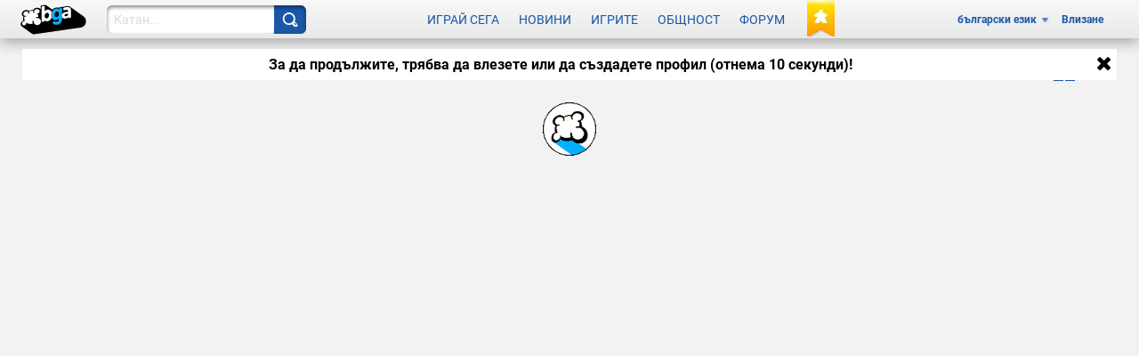

--- FILE ---
content_type: text/css
request_url: https://x.boardgamearena.net/data/themereleases/251105-1400/css/common.css
body_size: 98640
content:
.bga-button-clean{all:unset;cursor:pointer;display:block}.bga-button-clean:focus{outline:2px solid #014090}.bga-button-clean:focus:not(:focus-visible){outline:none}.bga-button-clean:focus-visible{border-radius:.375rem;box-shadow:0 0 0 2px #2695db}.container{width:100%}@media (min-width:0){.container{max-width:0}}@media (min-width:600px){.container{max-width:600px}}@media (min-width:900px){.container{max-width:900px}}.pointer-events-none{pointer-events:none}.pointer-events-auto{pointer-events:auto}.visible{visibility:visible}.invisible{visibility:hidden}.static{position:static}.fixed{position:fixed}.absolute{position:absolute}.relative{position:relative}.sticky{position:sticky}.inset-0{bottom:0;left:0;right:0;top:0}.inset-4{bottom:1rem;left:1rem;right:1rem;top:1rem}.inset-1\.5{bottom:.375rem;left:.375rem;right:.375rem;top:.375rem}.inset-y-0{bottom:0;top:0}.top-0{top:0}.top-1{top:.25rem}.top-3{top:.75rem}.top-5{top:1.25rem}.top-6{top:1.5rem}.top-10{top:2.5rem}.top-1\.5{top:.375rem}.-top-1{top:-.25rem}.-top-2{top:-.5rem}.-top-6{top:-1.5rem}.-top-7{top:-1.75rem}.top-1\/2,.top-2\/4{top:50%}.top-full{top:100%}.right-0{right:0}.right-1{right:.25rem}.right-2{right:.5rem}.right-3{right:.75rem}.right-5{right:1.25rem}.right-6{right:1.5rem}.right-0\.5{right:.125rem}.right-1\.5{right:.375rem}.-right-2{right:-.5rem}.bottom-0{bottom:0}.bottom-1{bottom:.25rem}.bottom-2{bottom:.5rem}.-bottom-2{bottom:-.5rem}.-bottom-4{bottom:-1rem}.-bottom-5{bottom:-1.25rem}.left-0{left:0}.left-2{left:.5rem}.left-3{left:.75rem}.left-0\.5{left:.125rem}.left-1\.5{left:.375rem}.-left-2{left:-.5rem}.-left-1\.5{left:-.375rem}.left-1\/2{left:50%}.left-full{left:100%}.isolate{isolation:isolate}.z-0{z-index:0}.z-10{z-index:10}.z-20{z-index:20}.z-50{z-index:50}.order-1{order:1}.order-2{order:2}.order-3{order:3}.order-4{order:4}.order-5{order:5}.order-6{order:6}.order-7{order:7}.order-8{order:8}.col-span-1{grid-column:span 1/span 1}.col-span-2{grid-column:span 2/span 2}.col-span-3{grid-column:span 3/span 3}.col-span-4{grid-column:span 4/span 4}.col-span-6{grid-column:span 6/span 6}.col-span-7{grid-column:span 7/span 7}.col-span-8{grid-column:span 8/span 8}.col-span-12{grid-column:span 12/span 12}.col-span-full{grid-column:1/-1}.col-start-2{grid-column-start:2}.col-start-3{grid-column-start:3}.col-end-3{grid-column-end:3}.row-span-full{grid-row:1/-1}.row-start-1{grid-row-start:1}.float-right{float:right}.float-left{float:left}.clear-both{clear:both}.m-0{margin:0}.m-1{margin:.25rem}.m-2{margin:.5rem}.m-3{margin:.75rem}.m-4{margin:1rem}.m-5{margin:1.25rem}.m-6{margin:1.5rem}.m-10{margin:2.5rem}.m-12{margin:3rem}.m-14{margin:3.5rem}.m-auto{margin:auto}.m-1\.5{margin:.375rem}.-m-3{margin:-.75rem}.mx-0{margin-left:0;margin-right:0}.mx-1{margin-left:.25rem;margin-right:.25rem}.mx-2{margin-left:.5rem;margin-right:.5rem}.mx-3{margin-left:.75rem;margin-right:.75rem}.mx-4{margin-left:1rem;margin-right:1rem}.mx-5{margin-left:1.25rem;margin-right:1.25rem}.mx-6{margin-left:1.5rem;margin-right:1.5rem}.mx-8{margin-left:2rem;margin-right:2rem}.mx-16{margin-left:4rem;margin-right:4rem}.mx-44{margin-left:11rem;margin-right:11rem}.mx-auto{margin-left:auto;margin-right:auto}.mx-1\.5{margin-left:.375rem;margin-right:.375rem}.mx-2\.5{margin-left:.625rem;margin-right:.625rem}.-mx-1{margin-left:-.25rem;margin-right:-.25rem}.-mx-2{margin-left:-.5rem;margin-right:-.5rem}.-mx-3{margin-left:-.75rem;margin-right:-.75rem}.-mx-4{margin-left:-1rem;margin-right:-1rem}.-mx-0\.5{margin-left:-.125rem;margin-right:-.125rem}.my-0{margin-bottom:0;margin-top:0}.my-1{margin-bottom:.25rem;margin-top:.25rem}.my-2{margin-bottom:.5rem;margin-top:.5rem}.my-3{margin-bottom:.75rem;margin-top:.75rem}.my-4{margin-bottom:1rem;margin-top:1rem}.my-5{margin-bottom:1.25rem;margin-top:1.25rem}.my-6{margin-bottom:1.5rem;margin-top:1.5rem}.my-7{margin-bottom:1.75rem;margin-top:1.75rem}.my-8{margin-bottom:2rem;margin-top:2rem}.my-auto{margin-bottom:auto;margin-top:auto}.my-0\.5{margin-bottom:.125rem;margin-top:.125rem}.my-1\.5{margin-bottom:.375rem;margin-top:.375rem}.-my-1{margin-bottom:-.25rem;margin-top:-.25rem}.mt-0{margin-top:0}.mt-1{margin-top:.25rem}.mt-2{margin-top:.5rem}.mt-3{margin-top:.75rem}.mt-4{margin-top:1rem}.mt-5{margin-top:1.25rem}.mt-6{margin-top:1.5rem}.mt-8{margin-top:2rem}.mt-10{margin-top:2.5rem}.mt-20{margin-top:5rem}.mt-auto{margin-top:auto}.mt-0\.5{margin-top:.125rem}.mt-1\.5{margin-top:.375rem}.mt-2\.5{margin-top:.625rem}.mt-3\.5{margin-top:.875rem}.-mt-1{margin-top:-.25rem}.-mt-2{margin-top:-.5rem}.-mt-3{margin-top:-.75rem}.-mt-4{margin-top:-1rem}.-mt-6{margin-top:-1.5rem}.-mt-10{margin-top:-2.5rem}.-mt-1\.5{margin-top:-.375rem}.mr-1{margin-right:.25rem}.mr-2{margin-right:.5rem}.mr-3{margin-right:.75rem}.mr-4{margin-right:1rem}.mr-5{margin-right:1.25rem}.mr-7{margin-right:1.75rem}.mr-9{margin-right:2.25rem}.mr-16{margin-right:4rem}.mr-20{margin-right:5rem}.mr-24{margin-right:6rem}.mr-2\.5{margin-right:.625rem}.-mr-6{margin-right:-1.5rem}.-mr-0\.5{margin-right:-.125rem}.mb-0{margin-bottom:0}.mb-1{margin-bottom:.25rem}.mb-2{margin-bottom:.5rem}.mb-3{margin-bottom:.75rem}.mb-4{margin-bottom:1rem}.mb-5{margin-bottom:1.25rem}.mb-6{margin-bottom:1.5rem}.mb-8{margin-bottom:2rem}.mb-10{margin-bottom:2.5rem}.mb-12{margin-bottom:3rem}.mb-3\.5{margin-bottom:.875rem}.ml-0{margin-left:0}.ml-1{margin-left:.25rem}.ml-2{margin-left:.5rem}.ml-3{margin-left:.75rem}.ml-4{margin-left:1rem}.ml-5{margin-left:1.25rem}.ml-6{margin-left:1.5rem}.ml-7{margin-left:1.75rem}.ml-8{margin-left:2rem}.ml-9{margin-left:2.25rem}.ml-10{margin-left:2.5rem}.ml-12{margin-left:3rem}.ml-20{margin-left:5rem}.ml-28{margin-left:7rem}.ml-auto{margin-left:auto}.ml-2\.5{margin-left:.625rem}.-ml-1{margin-left:-.25rem}.-ml-2{margin-left:-.5rem}.-ml-3{margin-left:-.75rem}.-ml-5{margin-left:-1.25rem}.-ml-2\.5{margin-left:-.625rem}.box-border{box-sizing:border-box}.block{display:block}.inline-block{display:inline-block}.inline{display:inline}.flex{display:flex}.inline-flex{display:inline-flex}.table{display:table}.inline-table{display:inline-table}.table-caption{display:table-caption}.table-cell{display:table-cell}.table-column{display:table-column}.table-column-group{display:table-column-group}.table-footer-group{display:table-footer-group}.table-header-group{display:table-header-group}.table-row-group{display:table-row-group}.table-row{display:table-row}.flow-root{display:flow-root}.grid{display:grid}.contents{display:contents}.list-item{display:list-item}.hidden{display:none}.h-0{height:0}.h-1{height:.25rem}.h-2{height:.5rem}.h-3{height:.75rem}.h-4{height:1rem}.h-5{height:1.25rem}.h-6{height:1.5rem}.h-7{height:1.75rem}.h-8{height:2rem}.h-9{height:2.25rem}.h-10{height:2.5rem}.h-11{height:2.75rem}.h-12{height:3rem}.h-14{height:3.5rem}.h-16{height:4rem}.h-20{height:5rem}.h-24{height:6rem}.h-28{height:7rem}.h-32{height:8rem}.h-40{height:10rem}.h-44{height:11rem}.h-48{height:12rem}.h-52{height:13rem}.h-56{height:14rem}.h-60{height:15rem}.h-64{height:16rem}.h-96{height:24rem}.h-px{height:1px}.h-0\.5{height:.125rem}.h-1\.5{height:.375rem}.h-2\.5{height:.625rem}.h-3\.5{height:.875rem}.h-1\/2{height:50%}.h-1\/4{height:25%}.h-5\/6{height:83.333333%}.h-full{height:100%}.max-h-12{max-height:3rem}.max-h-48{max-height:12rem}.max-h-60{max-height:15rem}.max-h-96{max-height:24rem}.max-h-full{max-height:100%}.max-h-screen{max-height:100vh}.min-h-0{min-height:0}.min-h-full{min-height:100%}.w-0{width:0}.w-1{width:.25rem}.w-2{width:.5rem}.w-3{width:.75rem}.w-4{width:1rem}.w-5{width:1.25rem}.w-6{width:1.5rem}.w-7{width:1.75rem}.w-8{width:2rem}.w-9{width:2.25rem}.w-10{width:2.5rem}.w-11{width:2.75rem}.w-12{width:3rem}.w-14{width:3.5rem}.w-16{width:4rem}.w-20{width:5rem}.w-24{width:6rem}.w-28{width:7rem}.w-32{width:8rem}.w-36{width:9rem}.w-40{width:10rem}.w-48{width:12rem}.w-52{width:13rem}.w-56{width:14rem}.w-60{width:15rem}.w-64{width:16rem}.w-72{width:18rem}.w-80{width:20rem}.w-96{width:24rem}.w-auto{width:auto}.w-px{width:1px}.w-1\.5{width:.375rem}.w-2\.5{width:.625rem}.w-3\.5{width:.875rem}.w-1\/2{width:50%}.w-1\/3{width:33.333333%}.w-2\/3{width:66.666667%}.w-1\/4{width:25%}.w-3\/4{width:75%}.w-1\/5{width:20%}.w-2\/5{width:40%}.w-3\/5{width:60%}.w-4\/5{width:80%}.w-3\/12{width:25%}.w-6\/12{width:50%}.w-7\/12{width:58.333333%}.w-10\/12{width:83.333333%}.w-full{width:100%}.w-min{width:-webkit-min-content;width:min-content}.w-max{width:-webkit-max-content;width:max-content}.min-w-0{min-width:0}.min-w-full{min-width:100%}.min-w-min{min-width:-webkit-min-content;min-width:min-content}.min-w-max{min-width:-webkit-max-content;min-width:max-content}.max-w-xs{max-width:20rem}.max-w-sm{max-width:24rem}.max-w-md{max-width:28rem}.max-w-xl{max-width:36rem}.max-w-2xl{max-width:42rem}.max-w-4xl{max-width:56rem}.max-w-5xl{max-width:64rem}.max-w-full{max-width:100%}.max-w-min{max-width:-webkit-min-content;max-width:min-content}.max-w-max{max-width:-webkit-max-content;max-width:max-content}.flex-1{flex:1 1 0%}.flex-auto{flex:1 1 auto}.flex-initial{flex:0 1 auto}.flex-shrink-0{flex-shrink:0}.flex-shrink{flex-shrink:1}.flex-grow{flex-grow:1}.table-fixed{table-layout:fixed}.border-collapse{border-collapse:collapse}.origin-center{transform-origin:center}.transform{--tw-translate-x:0;--tw-translate-y:0;--tw-rotate:0;--tw-skew-x:0;--tw-skew-y:0;--tw-scale-x:1;--tw-scale-y:1;transform:translateX(var(--tw-translate-x)) translateY(var(--tw-translate-y)) rotate(var(--tw-rotate)) skewX(var(--tw-skew-x)) skewY(var(--tw-skew-y)) scaleX(var(--tw-scale-x)) scaleY(var(--tw-scale-y))}.translate-x-1\/2{--tw-translate-x:50%}.translate-x-full{--tw-translate-x:100%}.-translate-x-1\/2{--tw-translate-x:-50%}.-translate-x-full{--tw-translate-x:-100%}.translate-y-1\/2{--tw-translate-y:50%}.translate-y-full{--tw-translate-y:100%}.-translate-y-1\/2{--tw-translate-y:-50%}.hover\:translate-x-6:hover{--tw-translate-x:1.5rem}.hover\:-translate-y-0\.5:hover{--tw-translate-y:-0.125rem}.rotate-0{--tw-rotate:0deg}.rotate-12{--tw-rotate:12deg}.rotate-45{--tw-rotate:45deg}.rotate-180{--tw-rotate:180deg}.-rotate-12{--tw-rotate:-12deg}.scale-0{--tw-scale-x:0;--tw-scale-y:0}.scale-75{--tw-scale-x:.75;--tw-scale-y:.75}.scale-90{--tw-scale-x:.9;--tw-scale-y:.9}.scale-100{--tw-scale-x:1;--tw-scale-y:1}@keyframes ping{75%,to{opacity:0;transform:scale(2)}}.animate-spin{animation:spin 1s linear infinite}.animate-ping{animation:ping 1s cubic-bezier(0,0,.2,1) infinite}.cursor-default{cursor:default}.cursor-pointer{cursor:pointer}.cursor-help{cursor:help}.cursor-not-allowed{cursor:not-allowed}.select-none{-webkit-user-select:none;user-select:none}.select-all{-webkit-user-select:all;user-select:all}.resize-y{resize:vertical}.resize-x{resize:horizontal}.resize{resize:both}.list-inside{list-style-position:inside}.list-disc{list-style-type:disc}.grid-flow-row{grid-auto-flow:row}.grid-flow-col{grid-auto-flow:column}.auto-rows-fr{grid-auto-rows:minmax(0,1fr)}.grid-cols-1{grid-template-columns:repeat(1,minmax(0,1fr))}.grid-cols-2{grid-template-columns:repeat(2,minmax(0,1fr))}.grid-cols-3{grid-template-columns:repeat(3,minmax(0,1fr))}.grid-cols-4{grid-template-columns:repeat(4,minmax(0,1fr))}.grid-cols-5{grid-template-columns:repeat(5,minmax(0,1fr))}.grid-cols-10{grid-template-columns:repeat(10,minmax(0,1fr))}.grid-cols-12{grid-template-columns:repeat(12,minmax(0,1fr))}.grid-rows-1{grid-template-rows:repeat(1,minmax(0,1fr))}.grid-rows-2{grid-template-rows:repeat(2,minmax(0,1fr))}.grid-rows-6{grid-template-rows:repeat(6,minmax(0,1fr))}.flex-row{flex-direction:row}.flex-row-reverse{flex-direction:row-reverse}.flex-col{flex-direction:column}.flex-col-reverse{flex-direction:column-reverse}.flex-wrap{flex-wrap:wrap}.flex-wrap-reverse{flex-wrap:wrap-reverse}.place-content-center{place-content:center}.place-items-start{place-items:start}.place-items-center{place-items:center}.place-items-stretch{place-items:stretch}.content-center{align-content:center}.content-start{align-content:flex-start}.content-end{align-content:flex-end}.content-between{align-content:space-between}.content-around{align-content:space-around}.content-evenly{align-content:space-evenly}.items-start{align-items:flex-start}.items-end{align-items:flex-end}.items-center{align-items:center}.items-baseline{align-items:baseline}.items-stretch{align-items:stretch}.justify-start{justify-content:flex-start}.justify-end{justify-content:flex-end}.justify-center{justify-content:center}.justify-between{justify-content:space-between}.justify-around{justify-content:space-around}.justify-evenly{justify-content:space-evenly}.justify-items-start{justify-items:start}.justify-items-end{justify-items:end}.justify-items-center{justify-items:center}.justify-items-stretch{justify-items:stretch}.gap-0{gap:0}.gap-1{gap:.25rem}.gap-2{gap:.5rem}.gap-3{gap:.75rem}.gap-4{gap:1rem}.gap-5{gap:1.25rem}.gap-6{gap:1.5rem}.gap-8{gap:2rem}.gap-10{gap:2.5rem}.gap-14{gap:3.5rem}.gap-0\.5{gap:.125rem}.gap-1\.5{gap:.375rem}.gap-2\.5{gap:.625rem}.gap-x-1{column-gap:.25rem}.gap-x-2{column-gap:.5rem}.gap-x-4{column-gap:1rem}.gap-x-5{column-gap:1.25rem}.gap-x-6{column-gap:1.5rem}.gap-x-8{column-gap:2rem}.gap-x-12{column-gap:3rem}.gap-x-16{column-gap:4rem}.gap-y-1{row-gap:.25rem}.gap-y-2{row-gap:.5rem}.gap-y-3{row-gap:.75rem}.gap-y-4{row-gap:1rem}.gap-y-5{row-gap:1.25rem}.gap-y-6{row-gap:1.5rem}.gap-y-8{row-gap:2rem}.gap-y-10{row-gap:2.5rem}.space-x-1>:not([hidden])~:not([hidden]){--tw-space-x-reverse:0;margin-left:calc(.25rem*(1 - var(--tw-space-x-reverse)));margin-right:calc(.25rem*var(--tw-space-x-reverse))}.space-x-2>:not([hidden])~:not([hidden]){--tw-space-x-reverse:0;margin-left:calc(.5rem*(1 - var(--tw-space-x-reverse)));margin-right:calc(.5rem*var(--tw-space-x-reverse))}.space-x-3>:not([hidden])~:not([hidden]){--tw-space-x-reverse:0;margin-left:calc(.75rem*(1 - var(--tw-space-x-reverse)));margin-right:calc(.75rem*var(--tw-space-x-reverse))}.space-x-4>:not([hidden])~:not([hidden]){--tw-space-x-reverse:0;margin-left:calc(1rem*(1 - var(--tw-space-x-reverse)));margin-right:calc(1rem*var(--tw-space-x-reverse))}.space-x-10>:not([hidden])~:not([hidden]){--tw-space-x-reverse:0;margin-left:calc(2.5rem*(1 - var(--tw-space-x-reverse)));margin-right:calc(2.5rem*var(--tw-space-x-reverse))}.space-y-0>:not([hidden])~:not([hidden]){--tw-space-y-reverse:0;margin-bottom:calc(0px*var(--tw-space-y-reverse));margin-top:calc(0px*(1 - var(--tw-space-y-reverse)))}.space-y-1>:not([hidden])~:not([hidden]){--tw-space-y-reverse:0;margin-bottom:calc(.25rem*var(--tw-space-y-reverse));margin-top:calc(.25rem*(1 - var(--tw-space-y-reverse)))}.space-y-2>:not([hidden])~:not([hidden]){--tw-space-y-reverse:0;margin-bottom:calc(.5rem*var(--tw-space-y-reverse));margin-top:calc(.5rem*(1 - var(--tw-space-y-reverse)))}.space-y-4>:not([hidden])~:not([hidden]){--tw-space-y-reverse:0;margin-bottom:calc(1rem*var(--tw-space-y-reverse));margin-top:calc(1rem*(1 - var(--tw-space-y-reverse)))}.space-y-5>:not([hidden])~:not([hidden]){--tw-space-y-reverse:0;margin-bottom:calc(1.25rem*var(--tw-space-y-reverse));margin-top:calc(1.25rem*(1 - var(--tw-space-y-reverse)))}.space-y-6>:not([hidden])~:not([hidden]){--tw-space-y-reverse:0;margin-bottom:calc(1.5rem*var(--tw-space-y-reverse));margin-top:calc(1.5rem*(1 - var(--tw-space-y-reverse)))}.space-y-1\.5>:not([hidden])~:not([hidden]){--tw-space-y-reverse:0;margin-bottom:calc(.375rem*var(--tw-space-y-reverse));margin-top:calc(.375rem*(1 - var(--tw-space-y-reverse)))}.divide-y>:not([hidden])~:not([hidden]){--tw-divide-y-reverse:0;border-bottom-width:calc(1px*var(--tw-divide-y-reverse));border-top-width:calc(1px*(1 - var(--tw-divide-y-reverse)))}.divide-gray-200>:not([hidden])~:not([hidden]){--tw-divide-opacity:1;border-color:rgba(229,231,235,var(--tw-divide-opacity))}.divide-gray-400>:not([hidden])~:not([hidden]){--tw-divide-opacity:1;border-color:rgba(156,163,175,var(--tw-divide-opacity))}.dark .dark\:divide-gray-700>:not([hidden])~:not([hidden]){--tw-divide-opacity:1;border-color:rgba(55,65,81,var(--tw-divide-opacity))}.place-self-center{place-self:center}.place-self-stretch{place-self:stretch}.self-auto{align-self:auto}.self-start{align-self:flex-start}.self-end{align-self:flex-end}.self-center{align-self:center}.self-stretch{align-self:stretch}.self-baseline{align-self:baseline}.justify-self-auto{justify-self:auto}.justify-self-start{justify-self:start}.justify-self-end{justify-self:end}.justify-self-center{justify-self:center}.justify-self-stretch{justify-self:stretch}.overflow-auto{overflow:auto}.overflow-hidden{overflow:hidden}.overflow-scroll{overflow:scroll}.overflow-x-auto{overflow-x:auto}.overflow-y-auto{overflow-y:auto}.overflow-y-hidden{overflow-y:hidden}.overflow-x-scroll{overflow-x:scroll}.overflow-y-scroll{overflow-y:scroll}.truncate{overflow:hidden;white-space:nowrap}.overflow-ellipsis,.truncate{text-overflow:ellipsis}.whitespace-nowrap{white-space:nowrap}.whitespace-pre{white-space:pre}.whitespace-pre-line{white-space:pre-line}.whitespace-pre-wrap{white-space:pre-wrap}.break-words{overflow-wrap:break-word}.break-all{word-break:break-all}.rounded-sm{border-radius:.125rem}.rounded{border-radius:.25rem}.rounded-md{border-radius:.375rem}.rounded-lg{border-radius:.5rem}.rounded-xl{border-radius:.75rem}.rounded-2xl{border-radius:1rem}.rounded-full{border-radius:9999px}.rounded-t{border-top-left-radius:.25rem;border-top-right-radius:.25rem}.rounded-t-md{border-top-left-radius:.375rem;border-top-right-radius:.375rem}.rounded-t-lg{border-top-left-radius:.5rem;border-top-right-radius:.5rem}.rounded-r{border-bottom-right-radius:.25rem;border-top-right-radius:.25rem}.rounded-r-md{border-bottom-right-radius:.375rem;border-top-right-radius:.375rem}.rounded-r-xl{border-bottom-right-radius:.75rem;border-top-right-radius:.75rem}.rounded-b-md{border-bottom-left-radius:.375rem;border-bottom-right-radius:.375rem}.rounded-b-lg{border-bottom-left-radius:.5rem;border-bottom-right-radius:.5rem}.rounded-b-xl{border-bottom-left-radius:.75rem;border-bottom-right-radius:.75rem}.rounded-tr-md{border-top-right-radius:.375rem}.border-0{border-width:0}.border-2{border-width:2px}.border-4{border-width:4px}.border{border-width:1px}.border-t-0{border-top-width:0}.border-b-0{border-bottom-width:0}.border-b{border-bottom-width:1px}.border-solid{border-style:solid}.border-dashed{border-style:dashed}.border-none{border-style:none}.bg-transparent{background-color:initial}.bg-current{background-color:currentColor}.bg-black{--tw-bg-opacity:1;background-color:rgba(0,0,0,var(--tw-bg-opacity))}.bg-white{--tw-bg-opacity:1;background-color:rgba(255,255,255,var(--tw-bg-opacity))}.bg-gray-50{--tw-bg-opacity:1;background-color:rgba(249,250,251,var(--tw-bg-opacity))}.bg-gray-100{--tw-bg-opacity:1;background-color:rgba(243,244,246,var(--tw-bg-opacity))}.bg-gray-200{--tw-bg-opacity:1;background-color:rgba(229,231,235,var(--tw-bg-opacity))}.bg-gray-300{--tw-bg-opacity:1;background-color:rgba(209,213,219,var(--tw-bg-opacity))}.bg-gray-400{--tw-bg-opacity:1;background-color:rgba(156,163,175,var(--tw-bg-opacity))}.bg-gray-500{--tw-bg-opacity:1;background-color:rgba(107,114,128,var(--tw-bg-opacity))}.bg-gray-800{--tw-bg-opacity:1;background-color:rgba(31,41,55,var(--tw-bg-opacity))}.bg-gray-900{--tw-bg-opacity:1;background-color:rgba(17,24,39,var(--tw-bg-opacity))}.bg-red-300{--tw-bg-opacity:1;background-color:rgba(252,165,165,var(--tw-bg-opacity))}.bg-red-400{--tw-bg-opacity:1;background-color:rgba(248,113,113,var(--tw-bg-opacity))}.bg-red-500{--tw-bg-opacity:1;background-color:rgba(239,68,68,var(--tw-bg-opacity))}.bg-red-600{--tw-bg-opacity:1;background-color:rgba(220,38,38,var(--tw-bg-opacity))}.bg-red-800{--tw-bg-opacity:1;background-color:rgba(153,27,27,var(--tw-bg-opacity))}.bg-yellow-100{--tw-bg-opacity:1;background-color:rgba(254,243,199,var(--tw-bg-opacity))}.bg-yellow-200{--tw-bg-opacity:1;background-color:rgba(253,230,138,var(--tw-bg-opacity))}.bg-yellow-300{--tw-bg-opacity:1;background-color:rgba(252,211,77,var(--tw-bg-opacity))}.bg-yellow-500{--tw-bg-opacity:1;background-color:rgba(245,158,11,var(--tw-bg-opacity))}.bg-green-300{--tw-bg-opacity:1;background-color:rgba(110,231,183,var(--tw-bg-opacity))}.bg-green-500{--tw-bg-opacity:1;background-color:rgba(16,185,129,var(--tw-bg-opacity))}.bg-green-700{--tw-bg-opacity:1;background-color:rgba(4,120,87,var(--tw-bg-opacity))}.bg-blue-500{--tw-bg-opacity:1;background-color:rgba(59,130,246,var(--tw-bg-opacity))}.bg-blue-600{--tw-bg-opacity:1;background-color:rgba(37,99,235,var(--tw-bg-opacity))}.bg-blue-900{--tw-bg-opacity:1;background-color:rgba(30,58,138,var(--tw-bg-opacity))}.bg-indigo-300{--tw-bg-opacity:1;background-color:rgba(165,180,252,var(--tw-bg-opacity))}.bg-bga-whitebg{--tw-bg-opacity:1;background-color:rgba(244,244,244,var(--tw-bg-opacity))}.bg-bga-blackbg{--tw-bg-opacity:1;background-color:rgba(43,43,43,var(--tw-bg-opacity))}.bg-bga-blue{--tw-bg-opacity:1;background-color:rgba(1,64,144,var(--tw-bg-opacity))}.bg-bga-gray-78{--tw-bg-opacity:1;background-color:rgba(78,78,78,var(--tw-bg-opacity))}.bg-bga-gray-141{--tw-bg-opacity:1;background-color:rgba(141,141,141,var(--tw-bg-opacity))}.bg-bga-gray-171{--tw-bg-opacity:1;background-color:rgba(171,171,171,var(--tw-bg-opacity))}.bg-bga-gray-204{--tw-bg-opacity:1;background-color:rgba(204,204,204,var(--tw-bg-opacity))}.bg-bga-gray-211{--tw-bg-opacity:1;background-color:rgba(211,211,211,var(--tw-bg-opacity))}.bg-bga-gray-233{--tw-bg-opacity:1;background-color:rgba(233,233,233,var(--tw-bg-opacity))}.bg-bga-gray-244{--tw-bg-opacity:1;background-color:rgba(244,244,244,var(--tw-bg-opacity))}.bg-bga-gray-100{--tw-bg-opacity:1;background-color:rgba(221,221,221,var(--tw-bg-opacity))}.bg-bga-gray-500{--tw-bg-opacity:1;background-color:rgba(118,118,118,var(--tw-bg-opacity))}.bg-bga-gray-950{--tw-bg-opacity:1;background-color:rgba(13,13,13,var(--tw-bg-opacity))}.bg-bga-gamename{--tw-bg-opacity:1;background-color:rgba(0,59,133,var(--tw-bg-opacity))}.bg-bga-xp-500{--tw-bg-opacity:1;background-color:rgba(254,199,0,var(--tw-bg-opacity))}.bg-bga-karma-exceptional{--tw-bg-opacity:1;background-color:rgba(95,196,81,var(--tw-bg-opacity))}.bg-bga-karma-perfect{--tw-bg-opacity:1;background-color:rgba(107,179,98,var(--tw-bg-opacity))}.bg-bga-karma-verygood{--tw-bg-opacity:1;background-color:rgba(128,175,102,var(--tw-bg-opacity))}.bg-bga-karma-good{--tw-bg-opacity:1;background-color:rgba(152,175,102,var(--tw-bg-opacity))}.bg-bga-karma-average{--tw-bg-opacity:1;background-color:rgba(179,154,98,var(--tw-bg-opacity))}.bg-bga-karma-notgood{--tw-bg-opacity:1;background-color:rgba(204,146,128,var(--tw-bg-opacity))}.bg-bga-karma-bad{--tw-bg-opacity:1;background-color:rgba(210,122,122,var(--tw-bg-opacity))}.bg-bga-karma-verybad{--tw-bg-opacity:1;background-color:rgba(229,103,103,var(--tw-bg-opacity))}.bg-bga-link{--tw-bg-opacity:1;background-color:rgba(26,87,167,var(--tw-bg-opacity))}.bg-bga-link-active{--tw-bg-opacity:1;background-color:rgba(119,5,167,var(--tw-bg-opacity))}.bg-bga-table-tb{--tw-bg-opacity:1;background-color:rgba(240,179,83,var(--tw-bg-opacity))}.bg-bga-table-rt{--tw-bg-opacity:1;background-color:rgba(183,211,93,var(--tw-bg-opacity))}.bg-bga-tournament{--tw-bg-opacity:1;background-color:rgba(143,92,167,var(--tw-bg-opacity))}.bg-bga-input-red{--tw-bg-opacity:1;background-color:rgba(228,52,60,var(--tw-bg-opacity))}.odd\:bg-white:nth-child(odd){--tw-bg-opacity:1;background-color:rgba(255,255,255,var(--tw-bg-opacity))}.odd\:bg-gray-100:nth-child(odd){--tw-bg-opacity:1;background-color:rgba(243,244,246,var(--tw-bg-opacity))}.odd\:bg-bga-gray-244:nth-child(odd){--tw-bg-opacity:1;background-color:rgba(244,244,244,var(--tw-bg-opacity))}.even\:bg-white:nth-child(2n){--tw-bg-opacity:1;background-color:rgba(255,255,255,var(--tw-bg-opacity))}.even\:bg-gray-50:nth-child(2n){--tw-bg-opacity:1;background-color:rgba(249,250,251,var(--tw-bg-opacity))}.even\:bg-bga-gray-211:nth-child(2n){--tw-bg-opacity:1;background-color:rgba(211,211,211,var(--tw-bg-opacity))}.even\:bg-bga-gray-233:nth-child(2n){--tw-bg-opacity:1;background-color:rgba(233,233,233,var(--tw-bg-opacity))}.hover\:bg-gray-50:hover{--tw-bg-opacity:1;background-color:rgba(249,250,251,var(--tw-bg-opacity))}.hover\:bg-gray-200:hover{--tw-bg-opacity:1;background-color:rgba(229,231,235,var(--tw-bg-opacity))}.hover\:bg-gray-300:hover{--tw-bg-opacity:1;background-color:rgba(209,213,219,var(--tw-bg-opacity))}.hover\:bg-gray-500:hover{--tw-bg-opacity:1;background-color:rgba(107,114,128,var(--tw-bg-opacity))}.hover\:bg-red-600:hover{--tw-bg-opacity:1;background-color:rgba(220,38,38,var(--tw-bg-opacity))}.hover\:bg-yellow-400:hover{--tw-bg-opacity:1;background-color:rgba(251,191,36,var(--tw-bg-opacity))}.hover\:bg-blue-600:hover{--tw-bg-opacity:1;background-color:rgba(37,99,235,var(--tw-bg-opacity))}.hover\:bg-bga-gray-171:hover{--tw-bg-opacity:1;background-color:rgba(171,171,171,var(--tw-bg-opacity))}.hover\:bg-bga-gray-204:hover{--tw-bg-opacity:1;background-color:rgba(204,204,204,var(--tw-bg-opacity))}.hover\:bg-bga-gray-211:hover{--tw-bg-opacity:1;background-color:rgba(211,211,211,var(--tw-bg-opacity))}.hover\:bg-bga-gray-233:hover{--tw-bg-opacity:1;background-color:rgba(233,233,233,var(--tw-bg-opacity))}.hover\:bg-bga-gamename:hover{--tw-bg-opacity:1;background-color:rgba(0,59,133,var(--tw-bg-opacity))}.hover\:bg-bga-link-active:hover{--tw-bg-opacity:1;background-color:rgba(119,5,167,var(--tw-bg-opacity))}.dark .dark\:bg-black{--tw-bg-opacity:1;background-color:rgba(0,0,0,var(--tw-bg-opacity))}.dark .dark\:bg-gray-700{--tw-bg-opacity:1;background-color:rgba(55,65,81,var(--tw-bg-opacity))}.dark .dark\:bg-bga-blackbg{--tw-bg-opacity:1;background-color:rgba(43,43,43,var(--tw-bg-opacity))}.bg-opacity-5{--tw-bg-opacity:0.05}.bg-opacity-10{--tw-bg-opacity:0.1}.bg-opacity-25{--tw-bg-opacity:0.25}.bg-opacity-30{--tw-bg-opacity:0.3}.bg-opacity-50{--tw-bg-opacity:0.5}.bg-opacity-70{--tw-bg-opacity:0.7}.bg-opacity-75{--tw-bg-opacity:0.75}.bg-opacity-90{--tw-bg-opacity:0.9}.hover\:bg-opacity-5:hover{--tw-bg-opacity:0.05}.hover\:bg-opacity-25:hover{--tw-bg-opacity:0.25}.bg-gradient-to-b{background-image:linear-gradient(to bottom,var(--tw-gradient-stops))}.bg-gradient-to-l{background-image:linear-gradient(to left,var(--tw-gradient-stops))}.from-gray-400{--tw-gradient-from:#9ca3af;--tw-gradient-stops:var(--tw-gradient-from),var(--tw-gradient-to,#9ca3af00)}.from-red-50{--tw-gradient-from:#fef2f2;--tw-gradient-stops:var(--tw-gradient-from),var(--tw-gradient-to,#fef2f200)}.from-bga-gray-100{--tw-gradient-from:#ddd;--tw-gradient-stops:var(--tw-gradient-from),var(--tw-gradient-to,#ddd0)}.from-bga-xp-500{--tw-gradient-from:#fec700;--tw-gradient-stops:var(--tw-gradient-from),var(--tw-gradient-to,#fec70000)}.from-bga-list-highlight-yellow{--tw-gradient-from:#e9c700;--tw-gradient-stops:var(--tw-gradient-from),var(--tw-gradient-to,#e9c70000)}.to-transparent{--tw-gradient-to:#0000}.to-red-200{--tw-gradient-to:#fecaca}.to-bga-xp-700{--tw-gradient-to:#e99d00}.bg-cover{background-size:cover}.bg-contain{background-size:contain}.bg-center{background-position:50%}.bg-right{background-position:100%}.bg-top{background-position:top}.bg-no-repeat{background-repeat:no-repeat}.object-contain{object-fit:contain}.object-cover{object-fit:cover}.object-center{object-position:center}.p-0{padding:0}.p-1{padding:.25rem}.p-2{padding:.5rem}.p-3{padding:.75rem}.p-4{padding:1rem}.p-5{padding:1.25rem}.p-6{padding:1.5rem}.p-8{padding:2rem}.p-10{padding:2.5rem}.p-0\.5{padding:.125rem}.p-1\.5{padding:.375rem}.p-2\.5{padding:.625rem}.px-0{padding-left:0;padding-right:0}.px-1{padding-left:.25rem;padding-right:.25rem}.px-2{padding-left:.5rem;padding-right:.5rem}.px-3{padding-left:.75rem;padding-right:.75rem}.px-4{padding-left:1rem;padding-right:1rem}.px-5{padding-left:1.25rem;padding-right:1.25rem}.px-6{padding-left:1.5rem;padding-right:1.5rem}.px-7{padding-left:1.75rem;padding-right:1.75rem}.px-8{padding-left:2rem;padding-right:2rem}.px-10{padding-left:2.5rem;padding-right:2.5rem}.px-16{padding-left:4rem;padding-right:4rem}.px-0\.5{padding-left:.125rem;padding-right:.125rem}.px-1\.5{padding-left:.375rem;padding-right:.375rem}.px-2\.5{padding-left:.625rem;padding-right:.625rem}.px-3\.5{padding-left:.875rem;padding-right:.875rem}.py-0{padding-bottom:0;padding-top:0}.py-1{padding-bottom:.25rem;padding-top:.25rem}.py-2{padding-bottom:.5rem;padding-top:.5rem}.py-3{padding-bottom:.75rem;padding-top:.75rem}.py-4{padding-bottom:1rem;padding-top:1rem}.py-5{padding-bottom:1.25rem;padding-top:1.25rem}.py-6{padding-bottom:1.5rem;padding-top:1.5rem}.py-8{padding-bottom:2rem;padding-top:2rem}.py-10{padding-bottom:2.5rem;padding-top:2.5rem}.py-16{padding-bottom:4rem;padding-top:4rem}.py-0\.5{padding-bottom:.125rem;padding-top:.125rem}.py-1\.5{padding-bottom:.375rem;padding-top:.375rem}.py-2\.5{padding-bottom:.625rem;padding-top:.625rem}.pt-1{padding-top:.25rem}.pt-2{padding-top:.5rem}.pt-3{padding-top:.75rem}.pt-4{padding-top:1rem}.pt-5{padding-top:1.25rem}.pt-6{padding-top:1.5rem}.pt-8{padding-top:2rem}.pt-10{padding-top:2.5rem}.pt-12{padding-top:3rem}.pt-14{padding-top:3.5rem}.pt-0\.5{padding-top:.125rem}.pt-1\.5{padding-top:.375rem}.pr-0{padding-right:0}.pr-1{padding-right:.25rem}.pr-2{padding-right:.5rem}.pr-3{padding-right:.75rem}.pr-4{padding-right:1rem}.pr-5{padding-right:1.25rem}.pr-7{padding-right:1.75rem}.pr-14{padding-right:3.5rem}.pr-0\.5{padding-right:.125rem}.pr-2\.5{padding-right:.625rem}.pb-0{padding-bottom:0}.pb-1{padding-bottom:.25rem}.pb-2{padding-bottom:.5rem}.pb-3{padding-bottom:.75rem}.pb-4{padding-bottom:1rem}.pb-6{padding-bottom:1.5rem}.pb-8{padding-bottom:2rem}.pb-10{padding-bottom:2.5rem}.pb-16{padding-bottom:4rem}.pb-2\.5{padding-bottom:.625rem}.pl-0{padding-left:0}.pl-1{padding-left:.25rem}.pl-2{padding-left:.5rem}.pl-3{padding-left:.75rem}.pl-4{padding-left:1rem}.pl-5{padding-left:1.25rem}.pl-6{padding-left:1.5rem}.pl-7{padding-left:1.75rem}.pl-8{padding-left:2rem}.pl-9{padding-left:2.25rem}.pl-10{padding-left:2.5rem}.pl-11{padding-left:2.75rem}.pl-2\.5{padding-left:.625rem}.text-left{text-align:left}.text-center{text-align:center}.text-right{text-align:right}.text-justify{text-align:justify}.align-baseline{vertical-align:initial}.align-top{vertical-align:top}.align-middle{vertical-align:middle}.align-bottom{vertical-align:bottom}.align-text-bottom{vertical-align:text-bottom}.font-mono{font-family:ui-monospace,SFMono-Regular,Menlo,Monaco,Consolas,Liberation Mono,Courier New,monospace}.text-xs{font-size:.75rem;line-height:1rem}.text-sm{font-size:.875rem;line-height:1.25rem}.text-base{font-size:1rem;line-height:1.5rem}.text-lg{font-size:1.125rem}.text-lg,.text-xl{line-height:1.75rem}.text-xl{font-size:1.25rem}.text-2xl{font-size:1.5rem;line-height:2rem}.text-3xl{font-size:1.875rem;line-height:2.25rem}.text-4xl{font-size:2.25rem;line-height:2.5rem}.text-5xl{font-size:3rem;line-height:1}.font-normal{font-weight:400}.font-medium{font-weight:500}.font-semibold{font-weight:600}.font-bold{font-weight:700}.font-extrabold{font-weight:800}.uppercase{text-transform:uppercase}.lowercase{text-transform:lowercase}.capitalize{text-transform:capitalize}.italic{font-style:italic}.ordinal{--tw-ordinal:var(--tw-empty,/*!*/ /*!*/);--tw-slashed-zero:var(--tw-empty,/*!*/ /*!*/);--tw-numeric-figure:var(--tw-empty,/*!*/ /*!*/);--tw-numeric-spacing:var(--tw-empty,/*!*/ /*!*/);--tw-numeric-fraction:var(--tw-empty,/*!*/ /*!*/);--tw-ordinal:ordinal;font-variant-numeric:var(--tw-ordinal) var(--tw-slashed-zero) var(--tw-numeric-figure) var(--tw-numeric-spacing) var(--tw-numeric-fraction)}.leading-4{line-height:1rem}.leading-5{line-height:1.25rem}.leading-6{line-height:1.5rem}.leading-7{line-height:1.75rem}.leading-8{line-height:2rem}.leading-none{line-height:1}.leading-tight{line-height:1.25}.leading-loose{line-height:2}.tracking-tight{letter-spacing:-.025em}.tracking-wide{letter-spacing:.025em}.text-black{--tw-text-opacity:1;color:rgba(0,0,0,var(--tw-text-opacity))}.text-white{--tw-text-opacity:1;color:rgba(255,255,255,var(--tw-text-opacity))}.text-gray-300{--tw-text-opacity:1;color:rgba(209,213,219,var(--tw-text-opacity))}.text-gray-400{--tw-text-opacity:1;color:rgba(156,163,175,var(--tw-text-opacity))}.text-gray-500{--tw-text-opacity:1;color:rgba(107,114,128,var(--tw-text-opacity))}.text-gray-600{--tw-text-opacity:1;color:rgba(75,85,99,var(--tw-text-opacity))}.text-gray-700{--tw-text-opacity:1;color:rgba(55,65,81,var(--tw-text-opacity))}.text-gray-800{--tw-text-opacity:1;color:rgba(31,41,55,var(--tw-text-opacity))}.text-gray-900{--tw-text-opacity:1;color:rgba(17,24,39,var(--tw-text-opacity))}.text-red-50{--tw-text-opacity:1;color:rgba(254,242,242,var(--tw-text-opacity))}.text-red-500{--tw-text-opacity:1;color:rgba(239,68,68,var(--tw-text-opacity))}.text-red-600{--tw-text-opacity:1;color:rgba(220,38,38,var(--tw-text-opacity))}.text-red-700{--tw-text-opacity:1;color:rgba(185,28,28,var(--tw-text-opacity))}.text-red-800{--tw-text-opacity:1;color:rgba(153,27,27,var(--tw-text-opacity))}.text-red-900{--tw-text-opacity:1;color:rgba(127,29,29,var(--tw-text-opacity))}.text-yellow-300{--tw-text-opacity:1;color:rgba(252,211,77,var(--tw-text-opacity))}.text-yellow-500{--tw-text-opacity:1;color:rgba(245,158,11,var(--tw-text-opacity))}.text-yellow-600{--tw-text-opacity:1;color:rgba(217,119,6,var(--tw-text-opacity))}.text-yellow-800{--tw-text-opacity:1;color:rgba(146,64,14,var(--tw-text-opacity))}.text-green-400{--tw-text-opacity:1;color:rgba(52,211,153,var(--tw-text-opacity))}.text-green-500{--tw-text-opacity:1;color:rgba(16,185,129,var(--tw-text-opacity))}.text-green-600{--tw-text-opacity:1;color:rgba(5,150,105,var(--tw-text-opacity))}.text-green-700{--tw-text-opacity:1;color:rgba(4,120,87,var(--tw-text-opacity))}.text-blue-400{--tw-text-opacity:1;color:rgba(96,165,250,var(--tw-text-opacity))}.text-blue-500{--tw-text-opacity:1;color:rgba(59,130,246,var(--tw-text-opacity))}.text-blue-600{--tw-text-opacity:1;color:rgba(37,99,235,var(--tw-text-opacity))}.text-blue-800{--tw-text-opacity:1;color:rgba(30,64,175,var(--tw-text-opacity))}.text-blue-900{--tw-text-opacity:1;color:rgba(30,58,138,var(--tw-text-opacity))}.text-purple-500{--tw-text-opacity:1;color:rgba(139,92,246,var(--tw-text-opacity))}.text-bga-whitebg{--tw-text-opacity:1;color:rgba(244,244,244,var(--tw-text-opacity))}.text-bga-blackbg{--tw-text-opacity:1;color:rgba(43,43,43,var(--tw-text-opacity))}.text-bga-blue{--tw-text-opacity:1;color:rgba(1,64,144,var(--tw-text-opacity))}.text-bga-cyan{--tw-text-opacity:1;color:rgba(13,168,212,var(--tw-text-opacity))}.text-bga-yellow-cue{--tw-text-opacity:1;color:rgba(228,234,138,var(--tw-text-opacity))}.text-bga-gray-78{--tw-text-opacity:1;color:rgba(78,78,78,var(--tw-text-opacity))}.text-bga-gray-141{--tw-text-opacity:1;color:rgba(141,141,141,var(--tw-text-opacity))}.text-bga-gray-171{--tw-text-opacity:1;color:rgba(171,171,171,var(--tw-text-opacity))}.text-bga-gray-204{--tw-text-opacity:1;color:rgba(204,204,204,var(--tw-text-opacity))}.text-bga-gray-211{--tw-text-opacity:1;color:rgba(211,211,211,var(--tw-text-opacity))}.text-bga-gray-233{--tw-text-opacity:1;color:rgba(233,233,233,var(--tw-text-opacity))}.text-bga-gray-400{--tw-text-opacity:1;color:rgba(140,140,140,var(--tw-text-opacity))}.text-bga-gray-500{--tw-text-opacity:1;color:rgba(118,118,118,var(--tw-text-opacity))}.text-bga-gray-800{--tw-text-opacity:1;color:rgba(58,58,58,var(--tw-text-opacity))}.text-bga-gray-950{--tw-text-opacity:1;color:rgba(13,13,13,var(--tw-text-opacity))}.text-bga-premium{--tw-text-opacity:1;color:rgba(144,119,9,var(--tw-text-opacity))}.text-bga-username{--tw-text-opacity:1;color:rgba(0,170,165,var(--tw-text-opacity))}.text-bga-gamename{--tw-text-opacity:1;color:rgba(0,59,133,var(--tw-text-opacity))}.text-bga-xp-500{--tw-text-opacity:1;color:rgba(254,199,0,var(--tw-text-opacity))}.text-bga-link{--tw-text-opacity:1;color:rgba(26,87,167,var(--tw-text-opacity))}.text-bga-link-active{--tw-text-opacity:1;color:rgba(119,5,167,var(--tw-text-opacity))}.text-bga-link-red{--tw-text-opacity:1;color:rgba(186,11,0,var(--tw-text-opacity))}.text-bga-link-red-active{--tw-text-opacity:1;color:rgba(255,3,50,var(--tw-text-opacity))}.text-bga-table-tb{--tw-text-opacity:1;color:rgba(240,179,83,var(--tw-text-opacity))}.text-bga-table-rt{--tw-text-opacity:1;color:rgba(183,211,93,var(--tw-text-opacity))}.text-bga-quick-play{--tw-text-opacity:1;color:rgba(64,117,158,var(--tw-text-opacity))}.text-bga-arena{--tw-text-opacity:1;color:rgba(88,78,161,var(--tw-text-opacity))}.text-bga-tournament{--tw-text-opacity:1;color:rgba(143,92,167,var(--tw-text-opacity))}.text-bga-game-public{--tw-text-opacity:1;color:rgba(8,143,158,var(--tw-text-opacity))}.text-bga-game-beta{--tw-text-opacity:1;color:rgba(223,94,5,var(--tw-text-opacity))}.text-bga-game-alpha{--tw-text-opacity:1;color:rgba(224,46,195,var(--tw-text-opacity))}.text-bga-game-private-alpha{--tw-text-opacity:1;color:rgba(33,33,33,var(--tw-text-opacity))}.text-bga-input-green{--tw-text-opacity:1;color:rgba(58,180,73,var(--tw-text-opacity))}.text-bga-input-red{--tw-text-opacity:1;color:rgba(228,52,60,var(--tw-text-opacity))}.hover\:text-gray-400:hover{--tw-text-opacity:1;color:rgba(156,163,175,var(--tw-text-opacity))}.hover\:text-gray-500:hover{--tw-text-opacity:1;color:rgba(107,114,128,var(--tw-text-opacity))}.hover\:text-gray-700:hover{--tw-text-opacity:1;color:rgba(55,65,81,var(--tw-text-opacity))}.hover\:text-red-400:hover{--tw-text-opacity:1;color:rgba(248,113,113,var(--tw-text-opacity))}.hover\:text-red-500:hover{--tw-text-opacity:1;color:rgba(239,68,68,var(--tw-text-opacity))}.hover\:text-bga-blue:hover{--tw-text-opacity:1;color:rgba(1,64,144,var(--tw-text-opacity))}.hover\:text-bga-gray-78:hover{--tw-text-opacity:1;color:rgba(78,78,78,var(--tw-text-opacity))}.hover\:text-bga-gray-171:hover{--tw-text-opacity:1;color:rgba(171,171,171,var(--tw-text-opacity))}.hover\:text-bga-link-active:hover{--tw-text-opacity:1;color:rgba(119,5,167,var(--tw-text-opacity))}.dark .dark\:text-white{--tw-text-opacity:1;color:rgba(255,255,255,var(--tw-text-opacity))}.dark .dark\:text-gray-200{--tw-text-opacity:1;color:rgba(229,231,235,var(--tw-text-opacity))}.dark .dark\:text-gray-300{--tw-text-opacity:1;color:rgba(209,213,219,var(--tw-text-opacity))}.dark .dark\:text-gray-400{--tw-text-opacity:1;color:rgba(156,163,175,var(--tw-text-opacity))}.text-opacity-30{--tw-text-opacity:0.3}.text-opacity-50{--tw-text-opacity:0.5}.text-opacity-60{--tw-text-opacity:0.6}.underline{text-decoration:underline}.line-through{text-decoration:line-through}.no-underline{text-decoration:none}.hover\:underline:hover{text-decoration:underline}.opacity-0{opacity:0}.opacity-10{opacity:.1}.opacity-20{opacity:.2}.opacity-25{opacity:.25}.opacity-30{opacity:.3}.opacity-50{opacity:.5}.opacity-60{opacity:.6}.opacity-70{opacity:.7}.opacity-75{opacity:.75}.opacity-80{opacity:.8}.group:hover .group-hover\:opacity-100,.hover\:opacity-100:hover,.opacity-100{opacity:1}*,:after,:before{--tw-shadow:0 0 #0000}.shadow-sm{--tw-shadow:0 1px 2px 0 #0000000d}.shadow,.shadow-sm{box-shadow:var(--tw-ring-offset-shadow,0 0 #0000),var(--tw-ring-shadow,0 0 #0000),var(--tw-shadow)}.shadow{--tw-shadow:0 1px 3px 0 #0000001a,0 1px 2px 0 #0000000f}.shadow-md{--tw-shadow:0 4px 6px -1px #0000001a,0 2px 4px -1px #0000000f}.shadow-lg,.shadow-md{box-shadow:var(--tw-ring-offset-shadow,0 0 #0000),var(--tw-ring-shadow,0 0 #0000),var(--tw-shadow)}.shadow-lg{--tw-shadow:0 10px 15px -3px #0000001a,0 4px 6px -2px #0000000d}.shadow-xl{--tw-shadow:0 20px 25px -5px #0000001a,0 10px 10px -5px #0000000a}.group:hover .group-hover\:shadow-lg,.shadow-xl{box-shadow:var(--tw-ring-offset-shadow,0 0 #0000),var(--tw-ring-shadow,0 0 #0000),var(--tw-shadow)}.group:hover .group-hover\:shadow-lg{--tw-shadow:0 10px 15px -3px #0000001a,0 4px 6px -2px #0000000d}.hover\:shadow-md:hover{--tw-shadow:0 4px 6px -1px #0000001a,0 2px 4px -1px #0000000f;box-shadow:var(--tw-ring-offset-shadow,0 0 #0000),var(--tw-ring-shadow,0 0 #0000),var(--tw-shadow)}.outline-none{outline:2px solid #0000;outline-offset:2px}.outline-bga-gray-171{outline:#ababab;outline-offset:0}.outline-bga-input-blue{outline:#2695db;outline-offset:0}.outline-bga-input-green{outline:#3ab449;outline-offset:0}.outline-bga-input-red{outline:#e4343c;outline-offset:0}.outline-bga-input-purple{outline:#9a3ff2;outline-offset:0}.focus\:outline-none:focus{outline:2px solid #0000;outline-offset:2px}.filter{--tw-blur:var(--tw-empty,/*!*/ /*!*/);--tw-brightness:var(--tw-empty,/*!*/ /*!*/);--tw-contrast:var(--tw-empty,/*!*/ /*!*/);--tw-grayscale:var(--tw-empty,/*!*/ /*!*/);--tw-hue-rotate:var(--tw-empty,/*!*/ /*!*/);--tw-invert:var(--tw-empty,/*!*/ /*!*/);--tw-saturate:var(--tw-empty,/*!*/ /*!*/);--tw-sepia:var(--tw-empty,/*!*/ /*!*/);--tw-drop-shadow:var(--tw-empty,/*!*/ /*!*/);filter:var(--tw-blur) var(--tw-brightness) var(--tw-contrast) var(--tw-grayscale) var(--tw-hue-rotate) var(--tw-invert) var(--tw-saturate) var(--tw-sepia) var(--tw-drop-shadow)}.blur{--tw-blur:blur(8px)}.brightness-125{--tw-brightness:brightness(1.25)}.drop-shadow{--tw-drop-shadow:drop-shadow(0 1px 2px #0000001a) drop-shadow(0 1px 1px #0000000f)}.grayscale{--tw-grayscale:grayscale(100%)}.invert{--tw-invert:invert(100%)}.saturate-150{--tw-saturate:saturate(1.5)}.sepia{--tw-sepia:sepia(100%)}.transition-none{transition-property:none}.transition-all{transition-duration:.15s;transition-property:all;transition-timing-function:cubic-bezier(.4,0,.2,1)}.transition{transition-duration:.15s;transition-property:background-color,border-color,color,fill,stroke,opacity,box-shadow,transform,filter,-webkit-backdrop-filter;transition-property:background-color,border-color,color,fill,stroke,opacity,box-shadow,transform,filter,backdrop-filter;transition-property:background-color,border-color,color,fill,stroke,opacity,box-shadow,transform,filter,backdrop-filter,-webkit-backdrop-filter;transition-timing-function:cubic-bezier(.4,0,.2,1)}.transition-colors{transition-duration:.15s;transition-property:background-color,border-color,color,fill,stroke;transition-timing-function:cubic-bezier(.4,0,.2,1)}.transition-opacity{transition-duration:.15s;transition-property:opacity;transition-timing-function:cubic-bezier(.4,0,.2,1)}.transition-shadow{transition-duration:.15s;transition-property:box-shadow;transition-timing-function:cubic-bezier(.4,0,.2,1)}.transition-transform{transition-duration:.15s;transition-property:transform;transition-timing-function:cubic-bezier(.4,0,.2,1)}.delay-100{transition-delay:.1s}.delay-200{transition-delay:.2s}.delay-300{transition-delay:.3s}.duration-150{transition-duration:.15s}.duration-200{transition-duration:.2s}.duration-300{transition-duration:.3s}.duration-500{transition-duration:.5s}.duration-1000{transition-duration:1s}.ease-in{transition-timing-function:cubic-bezier(.4,0,1,1)}.ease-out{transition-timing-function:cubic-bezier(0,0,.2,1)}.ease-in-out{transition-timing-function:cubic-bezier(.4,0,.2,1)}.line-clamp-1{-webkit-line-clamp:1}.line-clamp-1,.line-clamp-2{-webkit-box-orient:vertical;display:-webkit-box;overflow:hidden}.line-clamp-2{-webkit-line-clamp:2}.line-clamp-3{-webkit-line-clamp:3}.line-clamp-3,.line-clamp-6{-webkit-box-orient:vertical;display:-webkit-box;overflow:hidden}.line-clamp-6{-webkit-line-clamp:6}html{background:#fff;color:#000}blockquote,body,code,dd,div,dl,dt,fieldset,form,h1,h2,h3,h4,h5,h6,input,legend,li,ol,p,pre,td,textarea,th,ul{margin:0;padding:0}fieldset,img{border:0}h1,h2,h3,h4,h5,h6{font-size:100%;font-weight:400}table{border-collapse:collapse;border-spacing:0}address,caption,cite,code,dfn,em,strong,th,var{font-style:normal;font-weight:400}li{list-style:none}caption,th{text-align:left}q:after,q:before{content:""}abbr,acronym{border:0;font-variant:normal}sup{vertical-align:text-top}sub{vertical-align:text-bottom}input,select,textarea{font-family:inherit;font-size:inherit;font-size:100%;font-weight:inherit}legend{color:#000}del,ins{text-decoration:none}.labelvalue{clear:both}.labelvalue .label{text-align:left;width:25%}.labelvalue .label,.labelvalue .value{float:left;font-size:90%;margin-bottom:8px}.labelvalue .value{font-weight:700;margin-left:10px;width:70%}.errortxt{color:red}body{font-family:Roboto,Arial,sans-serif;font-size:16px}.newbgastyle{font-size:14px}img{border:0}h1,img{margin:0}h1{font-size:28px}h2{font-size:18px;font-weight:700;margin-bottom:10px;margin-top:10px}h3{font-size:16px;margin-top:5px}h3,h4{font-weight:700;margin-bottom:5px}h4{margin-top:20px}p{margin-bottom:5px;margin-top:5px}strong{font-weight:700}.smalltext{font-size:12px}.largetext{font-size:16px}.form-input,input,select,textarea{font-size:14px}ul{list-style-position:inside}li,ul{margin:0;padding:0}.label{color:#777}.bga_separator{border-bottom:1px solid #d3bfaa;height:1px;margin:5px}.imgtext{position:relative;top:3px}.icon20_textalign{display:inline-block;height:16px;position:relative;width:20px}.icon20_textalign .bgasmiley,.icon20_textalign .icon16,.icon20_textalign .icon20{left:0;position:absolute;top:0}.textalign{display:inline-block;height:22px;position:relative;width:32px}.textalign_inner{left:0;position:absolute;top:0}span.search_highlight{background-color:#ff0;color:#000}div.reached_by_anchor{box-shadow:0 0 20px -4px #385088;margin:10px 10px 30px;padding:15px}.bga_old_design h1{font-weight:700}@keyframes fa-blink{0%{opacity:1}25%{opacity:.75}50%{opacity:.5}75%{opacity:.25}to{opacity:0}}.fa-blink{animation:fa-blink 1.75s linear infinite}ul.bulletlist li{list-style:disc none inside}.beta_label{color:red;font-size:60%;position:relative;top:-6px}.no_mouse_select{-webkit-touch-callout:none;-webkit-user-select:none;user-select:none}.legal_expl{background-color:#ffc10759;font-size:16px;margin:10px 0;padding:10px}@font-face{font-display:swap;font-family:Roboto;font-style:normal;font-weight:900;src:url(../css/font/roboto/Roboto-Black.woff2) format("woff2"),url(../css/font/roboto/Roboto-Black.ttf) format("truetype")}@font-face{font-display:swap;font-family:Roboto;font-style:italic;font-weight:900;src:url(../css/font/roboto/Roboto-BlackItalic.woff2) format("woff2"),url(../css/font/roboto/Roboto-BlackItalic.ttf) format("truetype")}@font-face{font-display:swap;font-family:Roboto;font-style:normal;font-weight:700;src:url(../css/font/roboto/Roboto-Bold.woff2) format("woff2"),url(../css/font/roboto/Roboto-Bold.ttf) format("truetype")}@font-face{font-display:swap;font-family:Roboto;font-style:italic;font-weight:700;src:url(../css/font/roboto/Roboto-BoldItalic.woff2) format("woff2"),url(../css/font/roboto/Roboto-BoldItalic.ttf) format("truetype")}@font-face{font-display:swap;font-family:Roboto;font-style:italic;font-weight:400;src:local(""),url(../css/font/roboto/Roboto-Italic.woff2) format("woff2"),url(../css/font/roboto/Roboto-Italic.ttf) format("truetype")}@font-face{font-display:swap;font-family:Roboto;font-style:normal;font-weight:300;src:local(""),url(../css/font/roboto/Roboto-Light.woff2) format("woff2"),url(../css/font/roboto/Roboto-Light.ttf) format("truetype")}@font-face{font-display:swap;font-family:Roboto;font-style:italic;font-weight:300;src:url(../css/font/roboto/Roboto-LightItalic.woff2) format("woff2"),url(../css/font/roboto/Roboto-LightItalic.ttf) format("truetype")}@font-face{font-display:swap;font-family:Roboto;font-style:normal;font-weight:500;src:url(../css/font/roboto/Roboto-Medium.woff2) format("woff2"),url(../css/font/roboto/Roboto-Medium.ttf) format("truetype")}@font-face{font-display:swap;font-family:Roboto;font-style:italic;font-weight:500;src:url(../css/font/roboto/Roboto-MediumItalic.woff2) format("woff2"),url(../css/font/roboto/Roboto-MediumItalic.ttf) format("truetype")}@font-face{font-display:swap;font-family:Roboto;font-style:normal;font-weight:400;src:url(../css/font/roboto/Roboto-Regular.woff2) format("woff2"),url(../css/font/roboto/Roboto-Regular.ttf) format("truetype")}@font-face{font-display:swap;font-family:Roboto;font-style:normal;font-weight:100;src:url(../css/font/roboto/Roboto-Thin.woff2) format("woff2"),url(../css/font/roboto/Roboto-Thin.ttf) format("truetype")}@font-face{font-display:swap;font-family:Roboto;font-style:italic;font-weight:100;src:url(../css/font/roboto/Roboto-ThinItalic.woff2) format("woff2"),url(../css/font/roboto/Roboto-ThinItalic.ttf) format("truetype")}a.button{background:#0000 url(../img/layout/bg_button_a.gif) no-repeat scroll 100% 0;cursor:pointer;display:inline-block;font-size:12px;height:24px;margin-right:6px;overflow:hidden;padding-right:17px;text-decoration:none;vertical-align:top}a.button span{background:#0000 url(../img/layout/bg_button_span.gif) no-repeat;color:#000;display:block;font-weight:700;padding:5px 0 5px 18px}.notouch-device a.button:hover{background-position:100% 100%;color:#000;outline:none}.notouch-device a.button:hover span{background-position:0 -24px;padding:6px 0 4px 18px}.disablebutton{background:#0000 url(../img/layout/bg_button_a.gif) no-repeat scroll 100% 0;color:#444;display:block;float:left;font:normal 12px arial,sans-serif;height:24px;margin-right:6px;padding-right:18px;text-decoration:none}.disablebutton span{background:#0000 url(../img/layout/bg_button_span.gif) no-repeat;color:#000;display:block;font-weight:700;line-height:14px;padding:5px 0 5px 18px}a.bigbutton,a.disabledbigbutton{background:#0000 url(../img/layout/big_button.png) no-repeat scroll 100% 0;color:#000;cursor:pointer;display:-moz-inline-box;display:inline-block;font-weight:700;height:49px;text-align:center;text-decoration:none;width:188px}.notouch-device a.bigbutton:hover{background-position:0 -49px}a.disabledbigbutton{background:#0000 url(../img/layout/bt_orange_disabled.png) no-repeat scroll 100% 0;cursor:auto}a.mediumbutton{background:#0000 url(../img/layout/big_button.png) no-repeat scroll 0 -98px;color:#000;cursor:pointer;display:-moz-inline-box;display:inline-block;font-weight:700;height:30px;text-align:center;text-decoration:none;width:188px}a.mediumbutton span{position:relative;top:5px}.notouch-device a.mediumbutton:hover{background-position:0 -128px}.plusminus{display:inline-block;height:20px;position:relative;top:4px;width:10px}.plusminus_minus,.plusminus_plus{background-image:url(../img/common/icons20.png);cursor:pointer;height:10px;left:0;position:absolute;width:10px}.plusminus_plus{background-position:0 -540px;top:-1px}.plusminus_minus{background-position:0 -550px;top:10px}.horizontalchart td.value{background-color:initial;border-bottom:none;padding:0;width:100%}.horizontalchart td{border:none;font-size:80%;padding:4px 6px;white-space:nowrap}.horizontalchart td.value .valuebar{background-color:#a0a0a0;margin:12px 5px 5px 0;padding-left:5px;vertical-align:middle}table.horizontalchart{width:100%}.form_item{margin:0 5px 40px;width:600px}.form_item:after{clear:both}.form_title{float:left;margin-top:2px;text-align:right;width:150px}.form_content{float:left;margin-left:20px;width:350px}.form_content input,.form_content textarea{width:100%}.form_content input[type=radio]{width:auto}.form_legend{font-size:70%;font-style:italic;margin-top:4px}.form_block .form_item{margin-bottom:10px}.form_block{margin-bottom:40px}.bgacheckbox{display:inline-block}.bgacheckbox input[type=checkbox]{display:none}.bgacheckbox span{background-color:#373740;border-radius:4px;color:#fff;cursor:pointer;display:block;font-size:70%;font-weight:700;height:30px;letter-spacing:1px;line-height:30px;margin:0 auto;padding-left:15px;text-align:center;text-decoration:none;transition:background-color .15s ease-in;width:250px}.notouch-device .bgacheckbox span:hover{background-color:#bac595}.bgacheckbox input[type=checkbox]:checked+span{background-color:#bac595;background:#bac595 url([data-uri]) no-repeat 7%;background-size:15px 13px;border-radius:4px;text-decoration:none}.notouch-device .bgacheckbox input[type=checkbox]:checked:hover+span{background-color:#abb589;background:#abb589 url([data-uri]) no-repeat 7%;background-size:15px 15px;border-radius:4px;color:#ffffff80;text-decoration:none}select{font-size:12px;font-weight:400}.cliquable{cursor:pointer}textarea{padding:5px}input,textarea{box-sizing:border-box}.bga_big_input{background-color:#fff;border:1px solid #777;border-radius:3px;display:inline-block;font-size:18px;margin:0 0 15px;outline:0;padding:10px}.wrong_input{outline:4px solid red!important}.ui-progress-bar{margin-bottom:3em;margin-top:3em}.ui-progress span.ui-label{color:#0009;font-size:1.2em;line-height:33px;padding-right:12px;position:absolute;right:0;text-shadow:#ffffff73 0 1px 0;white-space:nowrap}@keyframes animate-stripes{0%{background-position:0 0}to{background-position:-30rem 0}}.ui-progress-bar{background-color:#abb2bc;background:-moz-linear-gradient(#9da5b0 0,#b6bcc6 100%);border-radius:35px;-moz-border-radius:35px;-webkit-border-radius:35px;box-shadow:inset 0 1px 2px 0 #00000080,0 1px 0 0 #fff;height:35px;padding-right:2px;position:relative}.ui-progress{animation:animate-stripes 20s linear infinite;background-color:#86a0da;background-image:repeating-linear-gradient(-45deg,#0000,#0000 1rem,#fff3 0,#fff3 2rem);background-size:200% 200%;border:1px solid #6f80a6;border-radius:35px;box-shadow:inset 0 1px 0 0 #9bb0df,inset 0 -1px 1px #86a0da;display:block;height:33px;overflow:hidden;position:relative}.bga-game-selector{border:1px solid #767676;border-radius:2px}.bga-game-selector>input{padding:6px 4px}#gamelist_gameselect .bga-game-selector>input{font-size:12px;padding:1px 2px;width:100%}.bgabutton,.bgabutton_large{display:inline-block}.visible_overflow{overflow:visible}.tips h4{margin-top:0}.tips{border:1px solid #ddd;margin-top:20px}.pageheader{background-color:#f8f8f8;margin:0 0 20px;overflow:hidden;padding:12px 12px 0;position:relative}.pageheader.nomenu{padding-bottom:12px}.pageheader h2{cursor:pointer;margin:0;padding:0 0 8px}.pageheader.nomenu h2{cursor:auto}.pageheader .pageheader_link{position:absolute;right:10px;text-align:right;top:8px}.mobile_version .pageheader_link{line-height:32px;margin-bottom:10px;position:static;text-align:inherit}.mobile_version .pageheader_link .bgabutton{display:block;text-align:center}.pageheader_menu{border-top:1px solid #737373;margin-left:-5px;padding:8px 0 0}.pageheader_menuitem{color:#737373;cursor:pointer;display:inline-block;margin:0 25px 0 0;padding:0 5px 12px}.pageheader_menuitembar{background-color:#11a9bb;border-radius:6px 6px 0 0;display:none;height:6px;margin-top:-6px;position:relative;top:12px}a.pageheader_menuitem{color:#737373;font-weight:400;text-decoration:none}.notouch-device .pageheader_menuitem:hover{color:#3abdb8}.notouch-device .pageheader_menuitem:hover .pageheader_menuitembar{display:block;opacity:.5}.notouch-device .pageheader_menuitemselected:hover .pageheader_menuitembar,.pageheader_menuitemselected .pageheader_menuitembar{display:block;opacity:1}.pageheader_menuitemselected{font-weight:700}.pageheader.pageheader_menu_smallwidth .pageheader_menuitem:hover .pageheader_menuitembar,.pageheader.pageheader_menu_smallwidth .pageheader_menuitembar,.pageheader_menu_smallwidth .pageheader_menuitem:hover .pageheader_menuitembar,.pageheader_menu_smallwidth .pageheader_menuitembar{display:none}.pageheader.pageheader_menu_smallwidth .pageheader_menuitem,.pageheader_menu_smallwidth .pageheader_menuitem{border:0;display:inline;float:left;height:36px;line-height:24px;margin:0;overflow:hidden;text-align:center;text-overflow:ellipsis;white-space:nowrap;width:135px}.notouch-device .pageheader.pageheader_menu_smallwidth .pageheader_menuitem:hover,.notouch-device pageheader_menu_smallwidth .pageheader_menuitem:hover,.pageheader.pageheader_menu_smallwidth .pageheader_menuitemselected,.pageheader_menu_smallwidth .pageheader_menuitemselected{border-bottom:0;padding:0 5px 12px}.pageheader.pageheader_menu_smallwidth.pageheader_smallwidth_submenu_oneline .pageheader_menuitem,.pageheader_menu_smallwidth.pageheader_smallwidth_submenu_oneline .pageheader_menuitem{display:block;float:none;width:100%}.pageheader_menu_verylarge .pageheader_menuitem,.pageheader_menu_verylarge a.pageheader_menuitem{color:#4871b6;font-size:110%}.pageheader_menu_verylarge .pageheader_big_switch_dropdown .pageheader_menuitem.pageheader_menuitemselected{background-color:#fff;color:#8337cd;opacity:1}.pageheader_menu_verylarge{padding-bottom:0;padding-right:0}.pageheader_menu_verylarge .pageheader_menu{border-top:none;margin-bottom:40px;margin-left:-10px;margin-top:5px;padding:0}.pageheader_menu_verylarge .pageheader_menuitem{background-color:#f8f8f8;border-radius:3px;height:75px;margin-right:0;padding-left:70px;position:relative;width:190px}html[dir=rtl] .pageheader_menu_verylarge .pageheader_menuitem{padding-left:unset;padding-right:70px}.pageheader_menu_verylarge .firstline{font-size:120%;margin-top:20px;overflow:hidden;text-overflow:ellipsis;text-transform:uppercase;white-space:nowrap}.pageheader_menu_verylarge .pageheader_big_switch_dropdown .firstline{font-size:150%}.pageheader_menu_verylarge .secondshortline{font-size:14px;margin-bottom:0;overflow:hidden;text-overflow:ellipsis;white-space:nowrap}.newbgatable{border:0 solid #000;border-collapse:collapse;font-size:12px;text-align:left;width:480px;width:100%}.newbgatable th{border:0 solid #000;border-bottom:2px solid #737373;color:#000;font-size:14px;font-weight:400;padding:6px 10px}.newbgatable td{border:0 solid #000;color:#000;padding:9px 10px 0}.notouch-device .newbgatable tbody tr:hover td{color:#009}.statstable{border-collapse:collapse;margin-left:5px;margin-top:5px;width:98%}.statstable td,.statstable th{border:1px solid #000;text-align:center}.statstable th{background-color:#f0a65f;color:#fff;font-weight:700;padding:2px}.statstable td{padding:5px}.tableSimpleMargin td{border:0 solid #000;border-collapse:collapse;padding:5px 15px}.bgasmiley{background-image:url(../img/common/icons20.png);display:inline-block;height:20px;position:relative;top:4px;width:20px}.bgasmiley_smile{background-position:0 -1860px}.bgasmiley_unsmile{background-position:0 -1880px}.bgasmiley_blink{background-position:0 -1900px}.bgasmiley_bigsmile{background-position:0 -1920px}.bgasmiley_bad{background-position:0 -1940px}.bgasmiley_shocked{background-position:0 -1960px}.bgasmiley_sunglass{background-position:0 -1980px}.bgasmiley_mischievous{background-position:0 -2000px}.bgasmiley_surprised{background-position:0 -2020px}.bgasmiley_blushing{background-position:0 -2040px}.clearfix:after,.clearfix:before{content:"";display:table;line-height:0}.clearfix:after,.row-data{clear:both}.row-data{border-bottom:1px solid #ddd}.row-data .row-label{color:#888;float:left;font-weight:400;overflow:hidden;padding:9px 9px 9px 0;text-overflow:ellipsis;white-space:nowrap;width:180px}.row-data .row-value{margin-left:180px;min-height:18px;padding:9px 0}.row-data .row-value select{max-width:100%;width:97%}.row-data-large .row-label{width:280px}.row-data-large .row-value{margin-left:280px}.row-data-form .row-label{padding-right:9px;text-align:right}.row-data-form{border-bottom:0 solid #ddd;margin-bottom:5px}.row-data-form input[type=text],.row-data-form select{width:250px}.row-data-form.row-data-large input[type=text],.row-data-form.row-data-large select{width:450px}.row-data-form .third_width{width:81px}.row-data-form .half_width{width:50px}.form-large-width{width:450px}.form-middle-width{width:250px}.form-small-width{width:150px}.mobile_version .row-data-smallwidth.row-data .row-value,.row-data-smallwidth.row-data .row-value{clear:both;margin-left:0;padding:0 0 9px;width:100%}.row-data-smallwidth.row-data .row-label,.row-data-smallwidth.row-data select{width:100%}.mobile_version .row-data .row-label{width:50%}.mobile_version .row-data .row-value{margin-left:50%}.mobile_version .row-data-large .row-label{text-align:left;width:100%}.mobile_version .row-data-large .row-value{clear:both;margin-left:0;padding:0 0 9px;width:100%}.mobile_version .form-large-width,.mobile_version .form-middle-width,.mobile_version .form-small-width{width:130px}.list_of_players{margin-right:-20px}.player_in_list{float:left;height:44px;margin:5px 20px 5px 5px;position:relative;width:200px}.player_in_list_l{height:62px;width:220px}.player_in_list_request{height:62px;width:440px}.player_in_list .pl_avatar{height:32px;width:32px}.player_in_list_request .request_buttons{display:inline-block;padding-left:10px;vertical-align:top;width:354px}.list_of_players .player_in_list_request .playerstatus{left:-3px;position:absolute;top:-3px}.player_in_list_request .request_buttons .playername{left:0;top:0;width:354px}.player_in_list .playercomment{font-size:80%;left:2px;position:relative;top:-13px}.player_in_list_l .playercomment{left:63px;top:-19px}.player_in_list .playerstatus{left:2px;position:relative;top:-9px}.player_in_list_l .playerstatus{left:-61px;top:-44px}.player_in_list_withbaseline .playerstatus{top:-21px}.player_in_list_fullwidth{width:100%}.player_in_list_rank emblemwrap{padding-left:65px}.player_in_list_rank .compactlobby .myarena_league,.player_in_list_rank .mobile_version .myarena_league{left:30px}.champion.player_in_list_rank{margin-bottom:50px;padding-left:170px}.champion.player_in_list_rank .rank{margin-top:8px}.champion.player_in_list_rank .player_baseline{margin-left:74px}.champion.player_in_list_rank .playername{font-size:150%;width:200px}.mobile_version .champion.player_in_list_rank,.reduced_width .champion.player_in_list_rank{margin-bottom:75px;margin-top:20px;padding-left:23px}.mobile_version .champion.player_in_list_rank .rank,.reduced_width .champion.player_in_list_rank .rank{margin-top:0;position:relative;top:-20px}.player_in_list .playername{display:inline-block;left:10px;overflow:hidden;position:relative;text-overflow:ellipsis;top:-10px;white-space:nowrap;width:140px}html[dir=rtl] .player_in_list .playername{left:unset;right:10px}.player_in_list_l .playername{left:5px;top:-19px;width:144px}html[dir=rtl] .player_in_list_l .playername{left:unset;right:5px}.player_in_list_withbaseline .playername{left:17px;top:-19px}html[dir=rtl] .player_in_list_withbaseline .playername{left:unset;right:17px}.player_in_list .player_baseline{color:#666;font-size:90%;margin-left:57px;position:relative;top:-19px}html[dir=rtl] .player_in_list .player_baseline{margin-left:unset;margin-right:57px}.player_in_list_l .player_baseline{margin-left:74px}html[dir=rtl] .player_in_list_l .player_baseline{margin-left:unset;margin-right:74px}.player_in_list .player_baseline a{left:0;top:0}.player_select_surface{cursor:pointer;height:110%;left:-5%;position:absolute;top:-17%;width:110%}.notouch-device .player_select_surface:hover{background-color:#0000001a}.group_in_list{float:left;height:44px;margin:5px 20px 5px 5px;position:relative;width:200px}.group_in_list img.gr_avatar{float:left;height:32px;width:32px}.group_in_list a{left:2px;position:relative;top:7px}.group_in_list div.gr_members_count{color:gray;font-size:.8em;font-style:italic;position:absolute;right:0;top:-7px}.emblemwrap{display:inline-block;height:32px;margin:2px;position:relative;width:32px}.emblemwrap_l{height:50px;width:50px}.emblemwrap_xl{height:92px;width:92px}.emblemwrap_xxl{height:184px;width:184px}.emblemalpha{background-image:url(../img/mainsite/alpha.png)}.emblembeta{background-image:url(../img/mainsite/beta.png)}.emblempublic{background-image:url(../img/mainsite/public.png)}.emblemrejected{background-image:url(../img/mainsite/rejected.png)}.emblemtutoalpha{background-image:url(../img/mainsite/tuto_alpha.png)}.emblemtutobeta{background-image:url(../img/mainsite/tuto_beta.png)}.emblemtutopublic{background-image:url(../img/mainsite/tuto_public.png)}.emblemtutorejected{background-image:url(../img/mainsite/tuto_rejected.png)}.emblemstatus{background-size:90px 53px;display:inline-block;height:53px;width:90px}.emblemstatus_nofold{background-position:0 -11px;border-radius:5px;height:42px}.wannaplay_item .emblemstatus{bottom:30px;position:absolute;right:-5px;z-index:1}.expandedgame_box_wrap .emblemstatus{background-position:0 -11px;border-radius:5px;height:42px;width:90px}.desktop_version .compactlobby .emblemstatus{background-size:60px 36px;bottom:24px;height:36px;width:60px}.desktop_version .compactlobby .expandedgame_box_wrap .emblemstatus{background-position:0 -7px;border-radius:3px;height:29px;width:60px}.desktop_version .verycompactlobby .emblemstatus{background-size:60px 36px;bottom:24px;height:36px;width:60px}.desktop_version .verycompactlobby .expandedgame_box_wrap .emblemstatus{background-position:0 -7px;border-radius:3px;bottom:50px;height:29px;right:20px;width:60px}.desktop_version .tiny_verycompactlobby .emblemstatus{background-size:40px 24px;bottom:0;height:24px;right:0;width:40px}.desktop_version .tiny_verycompactlobby .expandedgame_box_wrap .emblemstatus{background-position:0 0;background-size:40px 24px;bottom:-7px;height:24px;right:-17px;width:40px}.mobile_version .expandedgame_box_wrap .emblemstatus{left:-15px;top:-10px}.mobile_version .tiny_verycompactlobby .emblemstatus{background-position:0 0;background-size:40px 24px;bottom:0;height:24px;right:0;width:40px}.mobile_version .tiny_verycompactlobby .expandedgame_box_wrap .emblemstatus{background-position:0 -7px;background-size:60px 36px;border-radius:3px;height:29px;left:-8px;top:-8px;width:60px}.emblempremium{background-image:url(../img/common/icons32.png);background-position:-8px -517px;cursor:pointer;display:none;height:20px;position:absolute;right:-4px;top:-6px;width:13px}.emblempremium_big{background-image:url(../img/common/icons64.png);background-position:-16px -584px;display:inline-block;height:43px;width:31px}.mark_premium_offer .emblempremium_big:after{background-color:#ef4444;border-radius:50%;color:#fff;content:"!";display:block;font-size:12px;font-weight:700;height:14px;left:20px;position:absolute;text-align:center;top:3px;width:14px}.is_premium .emblempremium{display:block}.dontdisplaycm .is_premium .emblempremium{display:none}.emblem{background-color:#fff;border:1px solid #6a6a6a;border-radius:25px;box-shadow:0 1px 3px #000,inset 0 2px 3px #0006;height:32px;width:32px}.emblemwrap_l .emblem{height:50px;width:50px}.emblemwrap_xl .emblem{border-radius:46px;height:92px;width:92px}.emblemwrap_xxl .emblem{height:184px;width:184px}.emblem.freeplace,.emblem.freeplaceopt{border:0}.default_avatar{cursor:pointer;display:inline-block;margin:5px}.notouch-device .default_avatar:hover{background-color:blue;filter:brightness(110%)}.emblemwrap .fa-circle,.emblemwrap .fa-mobile,.emblemwrap .fa-tablet{left:-7px;position:absolute;top:-7px}.emblemwrap.emblemwrap_l .fa-circle,.emblemwrap.emblemwrap_l .fa-mobile,.emblemwrap.emblemwrap_l .fa-tablet{left:-5px;top:-5px}.status_online{color:#73c13c}.status_inactive{color:#7bcfd2}.status_offline{color:#d3d3d3}.fa-mobile,.fa-tablet{font-size:150%;position:relative;top:2px}.site_logo_big{background-image:url(../img/logo/logo_title_big.png);height:220px;width:500px}@media only screen and (max-width:600px){.site_logo_big{background-size:cover;height:100px;width:250px}}.dijitDialogPaneContent{min-width:275px!important}.midSizeDialog{max-width:500px}.tundra .dijitDialog,.tundra .dijitDialogPaneContent,.tundra .dijitTooltipContainer{background:linear-gradient(180deg,#f8f8f8,#e7e9e8);border-radius:8px}.dijitTooltipContainer{font-size:14px}.game_box_image_wrap{display:inline-block;position:relative}.gameranking .player{height:22px;position:relative}.gameranking .rank{font-weight:700;left:0;position:absolute;top:10px}.gameranking .ranking{position:absolute;right:40px;top:-4px}.gameranking .ranking.ranking_arena{right:82px}.gamerank{background-color:#74bed1;border-radius:3px;display:-moz-inline-box;display:inline-block;height:20px;padding:0 5px;position:relative;top:3px}.gamerank .icon20{top:0}.gamerank .icon20.icon20_rankwmini{left:-2px;top:-2px}.gamerank .gamerank_value{color:#fff;position:relative;top:-4px}.gamerank .gamerank_value_textual{font-size:12px;font-weight:400}.gamerank_apprentice,.gamerank_beginner{background-color:#74bed1}.gamerank_average{background-color:#84b8de}.gamerank_good{background-color:#94acd6}.gamerank_strong{background-color:#9ba5d0}.gamerank_expert{background-color:#a99bc9}.gamerank_master{background-color:#b593c4}.gamerank_mini{font-size:12px;height:16px}.gamerank_mini .icon20{height:17px;width:17px}.rankbounce{animation:rankbounce .1s ease;position:relative}@keyframes rankbounce{0%{top:0}50%{top:-3px}to{top:0}}.myarena{display:none;position:relative}.myarena_league{background-image:url(../img/awards/arena_100-50.png);height:50px;left:-5px;position:absolute;top:-6px;width:50px}.myarena_league .arena_label{color:#5c2b1d;font-size:18px;font-weight:700;left:0;position:absolute;text-align:center;top:6px;width:100%}.myarena_league.league_1{background-image:url(../img/awards/arena_101-50.png)}.myarena_league.league_2{background-image:url(../img/awards/arena_102-50.png)}.myarena_league.league_3{background-image:url(../img/awards/arena_103-50.png)}.myarena_league.league_4{background-image:url(../img/awards/arena_104-50.png)}.myarena_league.league_5{background-image:url(../img/awards/arena_105-50.png)}.myarena_league.league_1 .arena_label{color:#666;top:6px}.myarena_league.league_2 .arena_label{color:#ab8b39;top:4px}.myarena_league.league_3 .arena_label{color:#000;top:5px}.myarena_league.league_4 .arena_label{color:#002b91;top:2px}.myarena_league.league_5 .arena_label{color:#6f4485;font-size:15px;top:6px}.myarena_league.league_5 .arena_points{position:absolute;right:59px;top:15px}.bgaswitch{background-color:#e21e1e;border-radius:10px;box-shadow:0 0 0 2px #0000,0 3px 3px #0000004d;cursor:pointer;display:inline-block;height:20px;position:relative;top:6px;width:31px}.notouch-device .bgaswitch:hover{filter:brightness(110%)}.bgaswitch.bgaswitch_on{background-color:#4bd763}.bgaswitch.bgaswitch_neutral,.bgaswitch.bgaswitch_on.bgaswitch_neutral{background-color:gray}.bgaswitchcursor{background-color:#fff;border-radius:10px;box-shadow:0 0 0 2px #0000,0 3px 3px #0000004d;height:18px;left:1px;position:absolute;top:1px;transition:left 1s ease;width:18px}.bgaswitch_on .bgaswitchcursor{left:12px}.dojoxLegendNode{margin:15px}.blockchoice{border:1px solid #777;margin:10px 0;padding:18px 20px}.notouch-device .blockchoice:hover{background-color:#ffffff80;border:1px solid #f77;cursor:pointer}.blockchoice_icon{display:inline-block;width:40px}.blockchoice_icon_large{width:60px}.blockchoice.current_selection,.blockchoice.current_selection:hover{background-color:#35632d;color:#fff}.blockchoice.current_selection .blockchoice_icon_large,.blockchoice.current_selection:hover .blockchoice_icon_large{filter:invert(100%)}.blockchoice_label_large{font-size:20px;left:10px;position:relative;top:-23px}.newsabstract .newsfooter{font-size:120%;margin-top:20px}.newsfooter{clear:both}.newsdate{font-style:italic}.newslike{position:relative;top:5px}.welcomenews .icon64_redribbon{display:none;position:absolute;right:-6px;top:28px}.welcomenews.unread_news .icon64_redribbon{display:block}.newsabstract ul{display:block;margin:1em 0;padding-left:30px}.newsabstract li{list-style-type:disc}.newsabstract ins{text-decoration:underline}.newsabstract em,.newsabstract em>strong{font-style:italic}.wikicontent{position:relative}.wikicontent p{margin-bottom:8px;margin-top:8px}.wikicontent .wikimenu{background-image:url(../img/mainsite/status_writing.png);display:none;height:40px;position:absolute;right:2px;top:2px;width:40px;z-index:1}.wikicontent:hover .wikimenu{display:block}.col-md-6 .wikicontent .studio-framework-navigation{display:none}#doc-module .row{min-height:400px}.wikifootnote{text-align:center}.wikifootnotestrong{background-color:#f006}.wikicontent table{border-collapse:collapse;margin-left:5px;margin-top:5px;width:98%}.wikicontent table td,.wikicontent table th{padding:5px;text-align:center}.givethumb{cursor:pointer}.score-entry{border-bottom:1px solid #d3bfaa;clear:both;margin-bottom:10px;margin-top:10px;overflow:hidden;padding-bottom:5px;padding-top:10px;position:relative}.last-score-entry{border-bottom:none}.score-entry .rank{float:left;font-weight:700;min-width:40px;padding-right:5px}.score-entry .emblemwrap{float:left;position:relative;top:-10px}.score-entry .name{float:left;margin-left:10px;overflow:hidden;position:relative;text-overflow:ellipsis;white-space:nowrap;width:200px}@media only screen and (max-width:370px){.score-entry .name{width:155px}}.score-entry .score_aux{font-size:70%}.score-entry .winpoints{float:left;font-size:80%;font-style:italic;font-weight:400}.score-entry .adddetails{margin-left:40px;margin-top:5px}.score-entry .penalties{clear:both;font-size:80%;font-style:italic}.score-entry .trophy{margin-left:40px;margin-top:5px}.score-entry .score_aux{display:none;font-size:80%}.gametable{background-color:#f8f8f8;border:1px solid #ccc;border-radius:6px;-o-box-shadow:0 5px 5px 0 #0000001a;box-shadow:0 5px 5px 0 #0000001a;clear:both;filter:progid:DXImageTransform.Microsoft.Shadow(color=#656565,Direction=180,Strength=15);margin-bottom:20px;margin-top:20px;min-height:80px;overflow:hidden;position:relative}.player_is_at_table .gametable.gametable_status_init,.player_is_at_table .gametable.gametable_status_open{background-color:#eaedd7;border-color:#aed881}.player_is_at_table .gametable.gametable_status_asyncinit,.player_is_at_table .gametable.gametable_status_asyncopen{background-color:#f9e8d0;border-color:#f0b452}.gameinfo{float:left;padding-bottom:1px;padding-left:5px;position:relative;text-align:center;width:60px}.gametable_infos .gamename{font-size:130%}.gametable_infos .table_no{display:none;font-size:80%;overflow:hidden;text-align:center;width:155px}.gameinfo .createdby{font-size:80%}.gameinfo .game_image{background-image:url(../img/layout/rounded_b.png);height:180px;margin:10px;width:180px}.gameinfoname{color:#4871b6;font-weight:700;overflow:hidden;text-align:center;width:155px}.gametable_upper_part{margin-right:10px;margin-top:4px}.gametable_upper_part_right{overflow:hidden}.gametable_infos{padding-left:5px;padding-top:0}#gameinprogress-module .gametable_infos,#gamelobby-module .gametable_infos,#lobby-module .gametable_infos,#tablemanager-module .gametable_infos{float:left}.tableplace_activeplayer img{background:url(../img/layout/active_player_static.png);content:"";display:inline-block;height:0;padding:16px;width:0}.tableplace_activeplayer_current img{background:url(../img/layout/active_player.gif);content:"";display:inline-block;height:0;padding:16px;width:0}.tableplace_activeplayer_clockalert img{background:url(../img/layout/active_player_clockalert_static.png);content:"";display:inline-block;height:0;padding:16px;width:0}.tableplace_activeplayer_clockalert_current img{background:url(../img/layout/active_player_clockalert.gif);content:"";display:inline-block;height:0;padding:16px;width:0}.table_top_status{margin-left:175px;padding-top:1px}@media only screen and (max-width:600px){.table_top_status{clear:both;margin-left:5px;padding-bottom:5px;padding-top:5px}.table_status_separator{display:none}.table_status_detailled{display:block}}.gametable_newtable .table_status_separator{display:none}.gametable_separator{background-color:#ddd;height:1px;margin-left:10px;margin-right:10px}.gametable_infos .createdby{font-size:90%}.gametable .emblemwrap{float:left}.gametable_status_asyncopen .tableplace_expected,.gametable_status_open .tableplace_expected{zoom:1;filter:alpha(opacity=50);opacity:.5}.gametable_status_asyncopen .tableplace_freeplace,.gametable_status_asyncopen .tableplace_freeplaceopt,.gametable_status_open .tableplace_freeplace,.gametable_status_open .tableplace_freeplaceopt{zoom:1;filter:alpha(opacity=50);opacity:.6}.game_icon{border-radius:5px}.gametable .game_icon{float:left;margin:1px 5px 5px}.gametable .game_progression_bar{margin-top:5px}.game_presentation{font-style:italic}.gametable .players{margin-left:8px;margin-top:8px}.tableplace{float:left;height:40px;width:178px}.tableplace .player_name_wrap{float:left;height:40px;overflow:hidden;padding-left:7px;position:relative;text-overflow:ellipsis;top:3px;white-space:nowrap;width:128px;z-index:1}.tableplace .playersummary{font-style:italic}.tableplace.tableplace_freeplace .player_name_wrap,.tableplace.tableplace_freeplaceopt .player_name_wrap{top:10px}@media only screen and (max-width:600px){.tableplace{width:135px}.tableplace .player_name_wrap{width:91px}}.gametable_status_asyncinit .active_player_expected,.gametable_status_asyncopen .active_player_expected,.gametable_status_init .active_player_expected,.gametable_status_open .active_player_expected,.gametable_status_setup .active_player_expected,.gametable_status_tournamentmeeting .active_player_expected,.gametable_status_tournamentopen .active_player_expected{zoom:1;filter:alpha(opacity=50);opacity:.5}.board-score-entry{margin:10px}.pagesection.pagesection_board{margin-bottom:9px;padding:1px 12px 5px}.warning{margin:5px 5px 5px 0;padding-bottom:5px;padding-left:5px;padding-right:5px;position:relative}.warning_high{background-color:#f88;border:1px solid red}.warning_medium{background-color:#fbec5db3;border:1px solid orange}.warning_low{border:1px solid #ccc}.warning_big{font-size:100%}.warning_verybig{font-size:150%;padding:10px}.bgabutton.flash-red{animation:flashRed 1s}@keyframes flashRed{0%,to{background:red;color:#fff}50%{background:#0000}}.game_result .trophy{margin-top:20px}.game_result .score-entry .reputation_wrap{font-size:70%;font-weight:400;position:absolute;right:0;text-align:right;top:3px;width:200px}@media only screen and (max-width:400px){.game_result .score-entry .reputation_wrap{margin-left:40px;position:static;text-align:left}}#trophylist{text-align:left}.trophyimg,.trophyimginline{background-image:url(../img/mainsite/awards.png);background-position:0 0;height:50px;width:50px}.trophyimg.trophyimg_large{height:92px;width:92px}.trophyimg.trophyimg_xlarge{height:184px;width:184px}.trophyimg{float:left;position:relative}.trophytooltip_displayed .trophyimg{float:none}.trophyimg img{border-radius:25px;height:57%;left:22%;position:absolute;top:28%;width:57%}.trophyimg_inner{background:none;position:absolute}.trophyname{display:inline-block;font-size:80%;margin-left:10px;margin-top:3px}.microtrophyimg{float:left;height:25px;position:relative;width:25px}.trophyimginline{display:inline-block;position:relative;top:15px}.trophies_won .prestige{float:left}.trophy_large{float:left;height:77px;margin:10px 15px 10px 0;transition:width .5s ease-in-out,height .5s ease-in-out;width:250px}.trophy_large_text{font-size:100%;margin-top:20px}.trophy_large_text b{font-size:115%}.trophytooltip{display:none}.trophyimg_wrap{position:relative;z-index:0}.trophyimg_wrap .trophyimg img{background:linear-gradient(#f8bb00,#e78500);z-index:-1}.tooltiptext{max-width:250px}.playerawards{margin-top:5px}.playerawards .trophyimg{margin:1px}.playerawards_collapsed{margin-right:40px}.playerawards_collapsed .trophy_large_text{display:none}.playerawards_collapsed .trophy_large{height:59px;width:73px}.playerawards_collapsed .trophy_avg{height:23px;width:31px}.playerawards_collapsed .trophy_large.evenawardline{left:43px;position:relative}.playerawards_collapsed .trophy_avg.evenawardline{left:23px;position:relative}.show_awards_details_wrap{margin-top:38px;text-align:center}.progressbar_with_info{position:relative;width:100%}.progressbar_with_info .more_infos{position:absolute;right:3px;top:7px}.progressbar_inner{margin-right:25px}.progressbar_without_info .progressbar_inner{margin-right:0}.progressbar{background-color:#eee;border-radius:3px;height:25px;margin-bottom:5px;margin-top:5px;width:100%}.progressbar.progressbar_nolabel{background-color:initial}.progressbar.progressbar_arena{height:36px;margin-bottom:27px}.playerstart .progressbar.progressbar_arena{margin-bottom:8px}.progressbar .progressbar_label{border-radius:3px 0 0 3px;color:#fff;float:left;font-size:14px;height:100%;line-height:25px;text-align:center;text-transform:uppercase;width:70px}.progressbar.progressbar_arena .progressbar_label{font-weight:700;padding-left:8px;text-align:left;text-transform:none;width:150px}.progressbar.progressbar_arena .progressbar_label_content{margin-top:6px}.playerstart .progressbar.progressbar_arena .progressbar_label{width:62px}.progressbar .progressbar_label .symbol{font-size:22px;margin-right:2px}.progressbar .progressbar_label .value{position:relative;top:-2px}.progressbar .progressbar_bar{border-radius:0 3px 3px 0;height:100%;margin-left:70px;position:relative}.progressbar.progressbar_arena .progressbar_bar{margin-left:158px}.playerstart .progressbar.progressbar_arena .progressbar_bar{margin-left:0}.progressbar.progressbar_nolabel .progressbar_bar{border:4px solid #fff;border-radius:3px;margin-left:0}.progressbar .progressbar_content{border-radius:0 3px 3px 0;height:100%;overflow:hidden;position:relative;white-space:nowrap;width:15%}.progressbar.progressbar_nolabel .progressbar_content{border-radius:0;overflow:visible}.progressbar.progressbar_arena .progressbar_content{padding-left:5px;padding-right:10px;width:auto}.progressbar.progressbar_arena.arena_5 .progressbar_content{padding-left:0;padding-right:0}.progressbar.progressbar_arena .arena_point_wrap{display:inline-block;position:relative;text-align:center}.progressbar.progressbar_arena .arena_point_wrap .icon32{left:0;position:absolute;top:0}.progressbar .progressbar_valuename{color:#000;font-size:12px;font-weight:700;left:8px;position:absolute;top:6px}.progressbar .progressbar_content .progressbar_valuename{color:#fff;position:relative}.progressbar_white_background{background-color:#fff;border-radius:3px}.reputation_exceptional{background-color:#ded}.reputation_exceptional .progressbar_label{background-color:#35802b}.reputation_exceptional .progressbar_content{background-color:#5fc451}.reputation_perfect{background-color:#ded}.reputation_perfect .progressbar_label{background-color:#3e7437}.reputation_perfect .progressbar_content{background-color:#6bb362}.reputation_verygood{background-color:#ded}.reputation_verygood .progressbar_label{background-color:#4e713a}.reputation_verygood .progressbar_content{background-color:#80af66}.reputation_good{background-color:#ded}.reputation_good .progressbar_label{background-color:#60703b}.reputation_good .progressbar_content{background-color:#98af66}.reputation_average{background-color:#ffd}.reputation_average .progressbar_label{background-color:#736138}.reputation_average .progressbar_content{background-color:#b39a62}.reputation_notgood{background-color:#ffeded}.reputation_notgood .progressbar_label{background-color:#b15e45}.reputation_notgood .progressbar_content{background-color:#cc9280}.reputation_bad{background-color:#ffeded}.reputation_bad .progressbar_label{background-color:#b83d3d}.reputation_bad .progressbar_content{background-color:#d27a7a}.reputation_verybad{background-color:#ffeded}.reputation_verybad .progressbar_label{background-color:#d42222}.reputation_verybad .progressbar_content{background-color:#e56767}.progressbar_reputation .progressbar_valuename{color:#e56767}.icon_elite_bar{background-image:url(../img/mainsite/elite_icon.png);background-size:60px 60px;float:left;height:60px;margin-right:17px;position:relative;top:-18px;width:60px}.arena_hidden .progressbar_label{background-color:#505050}.arena_hidden .progressbar_content{background-color:#b2b1b4}.arena_hidden.progressbar.progressbar_nolabel .progressbar_bar{border-color:#505050}.arena_hidden .arena_colored{filter:invert(14%) sepia(13%) saturate(6830%) hue-rotate(346deg) brightness(95%) contrast(84%)}.arena_0 .progressbar_label{background-color:#5c2b1d}.arena_0 .progressbar_content{background-color:#9e8179}.arena_0.progressbar.progressbar_nolabel .progressbar_bar{border-color:#5c2b1d}.arena_0 .arena_colored{filter:invert(14%) sepia(13%) saturate(6830%) hue-rotate(346deg) brightness(95%) contrast(84%)}.arena_1 .progressbar_label{background-color:#767676}.arena_1 .progressbar_content{background-color:#aeaeae}.arena_1.progressbar.progressbar_nolabel .progressbar_bar{border-color:#767676}.arena_1 .arena_colored{filter:invert(44%) sepia(0) saturate(670%) hue-rotate(190deg) brightness(105%) contrast(96%)}.arena_2 .progressbar_label{background-color:#bf9f3c}.arena_2 .progressbar_content{background-color:#d9c68b}.arena_2.progressbar.progressbar_nolabel .progressbar_bar{border-color:#bf9f3c}.arena_2 .arena_colored{filter:invert(68%) sepia(14%) saturate(1872%) hue-rotate(8deg) brightness(93%) contrast(82%)}.arena_3 .progressbar_label{background-color:#000}.arena_3 .progressbar_content{background-color:#676767}.arena_3.progressbar.progressbar_nolabel .progressbar_bar{border-color:#000}.arena_3 .arena_colored{filter:invert(0) sepia(8%) saturate(7469%) hue-rotate(300deg) brightness(90%) contrast(110%)}.arena_4 .progressbar_label{background-color:#0a27af}.arena_4 .progressbar_content{background-color:#6d7fcf}.arena_4.progressbar.progressbar_nolabel .progressbar_bar{border-color:#0a27af}.arena_4 .arena_colored{filter:invert(10%) sepia(70%) saturate(6291%) hue-rotate(231deg) brightness(100%) contrast(95%)}.arena_5 .progressbar_label{background-color:#864d9e}.arena_5 .progressbar_content{background-color:#b795c5}.arena_5.progressbar.progressbar_nolabel .progressbar_bar{border-color:#864d9e}.arena_5 .arena_colored{filter:invert(36%) sepia(9%) saturate(3424%) hue-rotate(238deg) brightness(98%) contrast(90%)}.arena_5 .progressbar_label_content{font-size:20px}.arena_5.progressbar_arena .arena_container{color:#fff;font-weight:700;padding-left:5px;padding-top:10px}.splash_block .arena_5.progressbar_arena .arena_container{font-size:20px;position:relative;top:-4px}.arena_container_bar_details{font-size:12px;position:absolute;right:5px;top:11px}#arena_world_rank_wrap{position:relative;top:-10px}.progressbar_arena .arena_container{height:100%;position:relative;width:100%}.progressbar_arena .icon_arena{margin-left:2px;margin-top:2px}.progressbar_arena .icon_arena.arena_white{opacity:.9}.progressbar_arena .arena_colored{position:relative;z-index:10}.progressbar_arena .arena_shadow{position:absolute}.progressbar_bottom_infos{bottom:-17px;position:absolute;right:25px}.splash_central .progressbar_bottom_infos{bottom:-10px;font-size:18px;right:0}.elo_beginner .progressbar_label{background-color:#0ca5b6}.elo_beginner .progressbar_content{background-color:#74bed1}.elo_apprentice .progressbar_label{background-color:#1b95b4}.elo_apprentice .progressbar_content{background-color:#74bed1}.elo_average .progressbar_label{background-color:#358ac9}.elo_average .progressbar_content{background-color:#84b8de}.elo_good .progressbar_label{background-color:#4f77bb}.elo_good .progressbar_content{background-color:#94acd6}.elo_strong .progressbar_label{background-color:#5b6bb2}.elo_strong .progressbar_content{background-color:#9ba5d0}.elo_expert .progressbar_label{background-color:#715aa6}.elo_expert .progressbar_content{background-color:#a99bc9}.elo_master .progressbar_label{background-color:#864d9e}.elo_master .progressbar_content{background-color:#b593c4}.progressbar_elo .progressbar_valuename{color:gray}.progressbar_elo{cursor:pointer}.grad{background-color:#fff;height:100%;position:absolute;top:0;width:1px}.grad100{left:25%}.grad200{left:37.5%}.grad300{left:50%}.grad500{left:75%}.discussion_bubble{background:#fff;border-radius:10px;bottom:100%;color:#000;display:none;font-weight:400;left:0;min-width:20px;padding:5px 15px;position:absolute;z-index:1054}.discussion_bubble:after{border-color:#fff #0000;border-style:solid;border-width:15px 15px 0;bottom:-10px;content:"";display:block;left:35%;position:absolute;width:0}.concentric-circles{animation:ripple 2s .2s infinite;-webkit-animation:ripple 2s .2s infinite;background-color:red;border-radius:50%;height:10px;pointer-events:none;position:absolute;transform:translateX(-50%);transition:all .2s ease-in-out;width:10px}.thumbuplink{cursor:pointer}.to_acceptrefuse{border:2px solid red;padding:5px}.weblink{position:relative}.link_lang{display:inline-block;width:40px}.link_thumb{width:60px}.link_link,.link_thumb{display:inline-block}.linkmoderation{font-size:75%;left:350px;position:absolute;top:9px}.moderationlink{display:none}.may_be_reported .reportlink,.to_acceptrefuse .acceptlink,.to_acceptrefuse .modifylink,.to_acceptrefuse .refuselink,.to_moderate .modifylink,.to_moderate .removelink{display:inline}.link_see_more{display:none}.newsblock{background-color:#ff9898d9;border-radius:6px;-o-box-shadow:5px 5px 5px 0 #0003;box-shadow:5px 5px 5px 0 #0003;cursor:pointer;filter:progid:DXImageTransform.Microsoft.Shadow(color=#656565,Direction=134,Strength=15);height:458px;margin-bottom:14px;overflow:hidden;position:relative}.mininewsblock,.mobile_version .newsblock{height:222px}.newsblock a{text-decoration:none}.newsblock a:hover{text-decoration:underline}.newsblockshadow{background:-prefixe-linear-gradient(top,#0000,#000);background:linear-gradient(180deg,#0000,#000);height:30%;left:0;position:absolute;top:70%;transition:top 1s,height 1s;width:100%}.mininewsblock .newsblockshadow,.mobile_version .newsblock .newsblockshadow{height:50%;top:50%}.newsblockimage{background-repeat:no-repeat;background-size:cover;height:100%;left:0;position:absolute;top:0;width:100%}.newsblocktitle{bottom:40px;color:#fff;font-size:30px;font-weight:700;position:absolute;right:2%;text-align:right;text-transform:uppercase;transition:bottom 1s;width:96%}.mininewsblock .newsblocktitle,.mobile_version .newsblock .newsblocktitle{bottom:30px;font-size:20px}.newsblockabstract{color:#fff;font-size:14px;font-weight:700;position:absolute;right:2%;top:423px;transition:top 1s;width:96%}.newsblockabstract_content{height:20px;overflow:hidden;text-align:right;text-overflow:ellipsis;white-space:nowrap}.mininewsblock .newsblockabstract,.mobile_version .newsblock .newsblockabstract{font-size:12px;height:10px;top:197px}.newsblockcomments{float:left;font-size:150%;margin-top:20px}.newsblockreadmore{float:right;font-size:150%;margin-top:20px}.notouch-device .newsblock:hover .newsblocktitle{bottom:210px}.notouch-device .newsblock.mininewsblock:hover .newsblocktitle,.notouch-device.mobile_version .newsblock:hover .newsblocktitle{bottom:169px}.notouch-device .newsblock:hover .newsblockabstract{top:278px}.notouch-device .newsblock.mininewsblock:hover .newsblockabstract,.notouch-device.mobile_version .newsblock:hover .newsblockabstract{top:65px}.notouch-device .newsblock:hover .newsblockabstract_content{height:114px;text-align:left;white-space:normal}.notouch-device .newsblock.mininewsblock:hover .newsblockabstract_content,.notouch-device.mobile_version .newsblock:hover .newsblockabstract_content{height:85px}.notouch-device .newsblock:hover .newsblockshadow{background:-prefixe-linear-gradient(top,#0000004d,#000);background:linear-gradient(180deg,#0000004d,#000);height:100%;top:0}.newsblock .icon64_redribbon{display:none;position:absolute;right:-6px;top:-6px}.newsblock.unread_news .icon64_redribbon{display:block}.pagesection__content .controlpanelmenu{background:#fcfcfc}.controlpanelmenu{height:170px;position:relative}.controlpanelmenu>img{left:5px;position:absolute;top:0}.controlpanelmenu .panelmenuicon{color:#000;font-size:100px;left:30px;position:absolute;top:14px}.controlpanelmenu .title{font-size:20px;font-weight:700;margin:30px 10px 0 120px;text-align:center}.controlpanelmenu .subtitle{bottom:8px;color:#000;font-weight:400;left:0;position:absolute;text-align:center;width:100%}.pageheader .pageheadericon{display:inline-block;font-size:8em;left:5px;margin:15px;position:absolute;top:0}.pageheader .pageheadercontent{margin:0 150px}.mobile_version .pageheader .pageheadericon{position:relative}.mobile_version .pageheader .pageheadercontent{margin:0}.bga_filtering_search{color:#999;font-style:italic;text-align:center}.bga_filtering_search:focus{color:#000;font-style:normal;text-align:left}.server_status_green{color:#0a0}.server_status_maintenance,.server_status_orange{color:orange}.server_status_overload{color:#ffdf00}.server_status_red{color:red}.contact_us_reason{margin-right:30px;padding-top:12px;text-align:center;width:260px}.contact_us_reason i{font-size:140%;left:-5px;position:relative;top:2px}.contact_section{font-size:150%;padding:100px 20px}.newArchiveComment{font-size:100%;max-width:500px;padding-top:24px;position:relative}.mobile_version .newArchiveComment{width:auto}.newArchiveComment .icon20_move{cursor:move;position:absolute;right:-1px;top:-4px}#newArchiveCommentTextDisplay,.newArchiveComment textarea{font-size:18px;margin-left:5px;margin-top:15px;width:420px}.mobile_version #newArchiveCommentTextDisplay,.mobile_version .newArchiveComment textarea{margin-left:5px;width:auto}#newArchiveCommentOptions{margin-bottom:15px;margin-left:10px;margin-top:15px}.newArchiveComment select{margin-bottom:5px;margin-top:5px}#newArchiveCommentContinueModeWarning{display:none;margin-bottom:15px;margin-top:15px;margin-top:-10px}#newArchiveCommentAdditionalImage,#newArchiveCommentHelp,#newArchiveCommentShowHelp{display:none;margin-left:0}.newArchiveComment textarea{font-size:18px;height:120px;margin-top:5px;width:100%}#newArchiveCommentMinimize{color:#000;position:absolute;right:0;top:2px}.notouch-device #newArchiveCommentMinimize:hover{color:#fff}#archiveCommentMinimized{height:0;left:0;position:absolute;top:-10px;width:0}#archiveCommentMinimizedIcon{background-color:#4871b6;background-image:none;border-radius:20px;color:#fff;cursor:pointer;display:none;padding:8px;position:absolute;z-index:400}#newArchiveCommentTextDisplay{display:inline-block}.newArchiveCommentDisplay{max-width:520px}#archiveCommentElementPointerTarget{float:left;left:0;position:relative;top:0}#archiveCommentElementPointerTargetInner{background-color:#fff;border-radius:5px;cursor:pointer;height:100px;opacity:.5;position:absolute;width:100px}.tuto_pointer{background-image:url(../img/layout/pointers.png);border-radius:5px;cursor:pointer;display:inline-block;height:42px;margin:2px;width:42px}.notouch-device .tuto_pointer:hover{transform:scale(1.1);z-index:1}.tuto_pointer.selected{outline:3px solid red}#tuto_pointers_choice{display:none}.archivecommentmode_edit #tuto_pointers_choice{display:block;position:relative}.archiveCommentAttachedImage{pointer-events:none;position:absolute;z-index:500}.archivecommentmode_edit .archiveCommentAttachedImage{cursor:move;pointer-events:auto}#archivecontrol_editmode_centercomment,#archivecontrol_editmode_dropcommentimage{background-color:#f00000;color:#fff;font-size:120%;font-weight:700;padding-bottom:20px;padding-top:20px}#archivecontrol_editmode_centercomment:hover,#archivecontrol_editmode_dropcommentimage:hover{background-color:red}.archiveAuthor{font-weight:700;margin:3px}.newArchiveCommentMouseOver{outline:2px dashed #fff}#newArchiveCommentMoveHelp{display:none}.archiveComment_before{color:#fff;height:36px;left:50%;margin-left:-40px;overflow:hidden;position:absolute;text-align:center;top:-9px;width:80px}.archiveComment_before_inner{background-color:#4871b6;border-radius:40px;height:80px;left:0;position:absolute;top:-53px;width:80px}.archiveComment_before_inner .fa{font-size:25px;margin-top:50px}#newArchiveCommentDisplayControls,.newArchiveCommentControls{margin-top:10px;text-align:right}#newArchiveCommentCancel{float:left}.action-button{margin-left:10px}.archiveCommentClickable{cursor:pointer}.lockedInterface #newArchiveComment.archiveCommentClickable:hover .dijitTooltipContainer{background-color:#a8c9d1}.lockedInterface .archiveCommentClickable{cursor:wait}.lockedInterface #newArchiveCommentNext.bgabutton_blue{background:gray}.scale-in-center{animation:scale-in-center .3s cubic-bezier(.25,.46,.45,.94) both}@keyframes scale-in-center{0%{opacity:1;transform:scale(0)}to{opacity:1;transform:scale(1)}}.monitoring_server_name{color:#000;cursor:pointer;line-height:35px;margin:1px;padding:5px}.monitoring_server_name.selected{border:5px solid red}.player_presentation{font-size:16px}.player_presentation .emblemwrap_xl{left:20px;position:absolute;top:20px}.player_presentation .player_status{left:14px;position:absolute;top:15px}.player_presentation .playername{left:125px;overflow:hidden;position:absolute;text-overflow:ellipsis;top:32px;white-space:nowrap}.player_presentation .playersubinfos{left:125px;position:absolute;top:59px}.player_presentation .playersubinfos_lang{border:1px solid gray;border-radius:5px;font-size:85%;left:125px;max-width:50%;padding:2px 10px;position:absolute;top:84px}.player_presentation .playersubinfos_lang_content{display:inline-block;overflow:hidden;text-overflow:ellipsis;white-space:nowrap;width:100%}.player_presentation .playersubinfos_lang_speecharrow{background-image:url(../img/common/icons20.png);background-position:-6px -2165px;height:9px;left:-8px;position:absolute;top:3px;width:8px}.faq_summary_title{font-size:120%}.faq_question{font:700;font-size:larger;font-style:italic}.faq_entry p+p{margin-top:1rem}.faq_entry ul{margin-bottom:1rem;margin-left:1.75rem}.faq_entry li{list-style-type:circle;margin:.5rem 0}#rating_step1{width:426px}#rating_step1 .stars_list{margin-bottom:30px;margin-top:30px;text-align:center}#rating_step1 .rating_star{cursor:pointer}#rating_alternative{margin-top:10px;text-align:center}#rating_explanation{min-height:50px;text-align:center;width:100%}.issue_wrap{text-align:center}.rating_issue{font-size:20px}#rating_comment{font-size:20px;min-height:120px;width:100%}.archiveCommentPointedImage{outline:2px dotted red;position:relative}.archiveCommentPointed{height:100%;left:0;pointer-events:none;position:absolute;top:0;width:100%;z-index:1}.archiveCommentPointed1{outline:6px dashed red}.archiveCommentPointed2{outline:6px dashed blue}.archiveCommentPointed3{outline:6px dashed green}.archiveCommentPointed4{border:5px solid #000;border-image:url("data:image/svg+xml;charset=utf-8,%3Csvg width='100' height='100' fill='none' xmlns='http://www.w3.org/2000/svg'%3E%3Cstyle%3E%3C/style%3E%3ClinearGradient id='g' x1='0%25' y1='0%25' x2='0%25' y2='100%25'%3E%3Cstop offset='0%25' stop-color='%234574b5'/%3E%3Cstop offset='25%25' stop-color='%2320a5b6'/%3E%3Cstop offset='50%25' stop-color='%2320a5b6'/%3E%3Cstop offset='100%25' stop-color='%238431bd'/%3E%3C/linearGradient%3E%3Cpath d='M1.5 1.5h97v97h-97v-97' stroke-linecap='square' stroke='url(%23g)' stroke-width='3' stroke-dasharray='388' style='animation:stroke 5s infinite linear'/%3E%3C/svg%3E") 1;left:-5px;top:-5px}.archiveCommentPointed5{border:5px solid #000;border-image:url("data:image/svg+xml;charset=utf-8,%3Csvg width='100' height='100' fill='none' xmlns='http://www.w3.org/2000/svg'%3E%3Cstyle%3E%3C/style%3E%3ClinearGradient id='g' x1='0%25' y1='0%25' x2='0%25' y2='100%25'%3E%3Cstop offset='0%25' stop-color='%23fa3737'/%3E%3Cstop offset='25%25' stop-color='%23d524ab'/%3E%3Cstop offset='50%25' stop-color='%238431bd'/%3E%3Cstop offset='100%25' stop-color='%238431bd'/%3E%3C/linearGradient%3E%3Cpath d='M1.5 1.5h97v97h-97v-97' stroke-linecap='square' stroke='url(%23g)' stroke-width='3' stroke-dasharray='388' style='animation:stroke 5s infinite linear'/%3E%3C/svg%3E") 1;left:-5px;top:-5px}.archiveCommentPointed6{animation:border-dance 6s linear infinite;background:linear-gradient(90deg,red 50%,#0000 0),linear-gradient(90deg,red 50%,#0000 0),linear-gradient(0deg,red 50%,#0000 0),linear-gradient(0deg,red 50%,#0000 0);background-position:0 0,100% 100%,0 100%,100% 0;background-repeat:repeat-x,repeat-x,repeat-y,repeat-y;background-size:15px 4px,15px 4px,4px 15px,4px 15px}.archiveCommentPointed7{animation:border-dance 6s linear infinite;background:linear-gradient(90deg,blue 50%,#0000 0),linear-gradient(90deg,blue 50%,#0000 0),linear-gradient(0deg,blue 50%,#0000 0),linear-gradient(0deg,blue 50%,#0000 0);background-position:0 0,100% 100%,0 100%,100% 0;background-repeat:repeat-x,repeat-x,repeat-y,repeat-y;background-size:15px 4px,15px 4px,4px 15px,4px 15px}.archiveCommentPointed8{animation:border-dance 6s linear infinite;background:linear-gradient(90deg,green 50%,#0000 0),linear-gradient(90deg,green 50%,#0000 0),linear-gradient(0deg,green 50%,#0000 0),linear-gradient(0deg,green 50%,#0000 0);background-position:0 0,100% 100%,0 100%,100% 0;background-repeat:repeat-x,repeat-x,repeat-y,repeat-y;background-size:15px 4px,15px 4px,4px 15px,4px 15px}@keyframes border-dance{0%{background-position:0 0,100% 100%,0 100%,100% 0}to{background-position:100% 0,0 100%,0 0,100% 100%}}.archiveCommentPointed10,.archiveCommentPointed11,.archiveCommentPointed12,.archiveCommentPointed14,.archiveCommentPointed15,.archiveCommentPointed9{animation:arrowshake11 1.5s linear infinite;bottom:-31px;cursor:pointer;height:60px;left:auto;position:absolute;right:-67px;top:auto;transform:rotate(213deg);width:80px}@keyframes arrowshake11{0%{transform:rotate(213deg) scale(1)}50%{transform:rotate(213deg) scale(1.1)}to{transform:rotate(213deg) scale(1)}}.archiveCommentPointed12{animation:arrowshake12 1.5s linear infinite;bottom:-55px;left:auto;left:-65px;top:auto;transform:rotate(317deg)}@keyframes arrowshake12{0%{transform:rotate(317deg) scale(1)}50%{transform:rotate(317deg) scale(1.1)}to{transform:rotate(317deg) scale(1)}}.archiveCommentPointed9{animation:arrowshake9 1.5s linear infinite;left:auto;margin-top:-30px;right:-74px;top:50%;transform:rotate(0deg)}@keyframes arrowshake9{0%{transform:rotate(0deg) scale(1)}50%{transform:rotate(0deg) scale(1.1)}to{transform:rotate(0deg) scale(1)}}.archiveCommentPointed14{animation:arrowshake14 1.5s linear infinite;left:-74px;margin-top:-30px;top:50%;transform:rotate(180deg)}@keyframes arrowshake14{0%{transform:rotate(180deg) scale(1)}50%{transform:rotate(180deg) scale(1.1)}to{transform:rotate(180deg) scale(1)}}.archiveCommentPointed10{animation:arrowshake10 1.5s linear infinite;bottom:-74px;left:50%;margin-left:-39px;top:auto;transform:rotate(90deg)}@keyframes arrowshake10{0%{transform:rotate(90deg) scale(1)}50%{transform:rotate(90deg) scale(1.1)}to{transform:rotate(90deg) scale(1)}}.archiveCommentPointed15{animation:arrowshake15 1.5s linear infinite;bottom:auto;left:50%;margin-left:-39px;top:-74px;transform:rotate(270deg)}@keyframes arrowshake15{0%{transform:rotate(270deg) scale(1)}50%{transform:rotate(270deg) scale(1.1)}to{transform:rotate(270deg) scale(1)}}.archiveCommentPointed10 .archiveCommentPointed_inner,.archiveCommentPointed11 .archiveCommentPointed_inner,.archiveCommentPointed12 .archiveCommentPointed_inner,.archiveCommentPointed14 .archiveCommentPointed_inner,.archiveCommentPointed15 .archiveCommentPointed_inner,.archiveCommentPointed9 .archiveCommentPointed_inner{animation:arrow .7s linear infinite;background-color:#4871b6;box-shadow:0 3px 5px #0003;height:10px;position:absolute;top:25px;width:90%}.archiveCommentPointed10 .archiveCommentPointed_inner:after,.archiveCommentPointed10 .archiveCommentPointed_inner:before,.archiveCommentPointed11 .archiveCommentPointed_inner:after,.archiveCommentPointed11 .archiveCommentPointed_inner:before,.archiveCommentPointed12 .archiveCommentPointed_inner:after,.archiveCommentPointed12 .archiveCommentPointed_inner:before,.archiveCommentPointed14 .archiveCommentPointed_inner:after,.archiveCommentPointed14 .archiveCommentPointed_inner:before,.archiveCommentPointed15 .archiveCommentPointed_inner:after,.archiveCommentPointed15 .archiveCommentPointed_inner:before,.archiveCommentPointed9 .archiveCommentPointed_inner:after,.archiveCommentPointed9 .archiveCommentPointed_inner:before{background-color:#4871b6;content:"";height:10px;position:absolute;right:-8px;width:60%}.archiveCommentPointed10 .archiveCommentPointed_inner:after,.archiveCommentPointed11 .archiveCommentPointed_inner:after,.archiveCommentPointed12 .archiveCommentPointed_inner:after,.archiveCommentPointed14 .archiveCommentPointed_inner:after,.archiveCommentPointed15 .archiveCommentPointed_inner:after,.archiveCommentPointed9 .archiveCommentPointed_inner:after{top:-12px;transform:rotate(45deg)}.archiveCommentPointed10 .archiveCommentPointed_inner:before,.archiveCommentPointed11 .archiveCommentPointed_inner:before,.archiveCommentPointed12 .archiveCommentPointed_inner:before,.archiveCommentPointed14 .archiveCommentPointed_inner:before,.archiveCommentPointed15 .archiveCommentPointed_inner:before,.archiveCommentPointed9 .archiveCommentPointed_inner:before{box-shadow:0 3px 5px #0003;top:12px;transform:rotate(-45deg)}.archiveCommentPointed13{background-image:url(../img/layout/pointer_cross.png);background-size:100% 100%;height:100%;width:100%}@keyframes handshake{0%{transform:scale(1)}50%{transform:scale(1.1)}to{transform:scale(1)}}.archiveCommentPointed16,.archiveCommentPointed17,.archiveCommentPointed18,.archiveCommentPointed19,.archiveCommentPointed20{animation:handshake 1.5s linear infinite;background-image:url(../img/layout/pointer_hand.png);color:#000;height:75px;left:50%;margin-left:-19px;margin-top:-4px;top:50%;width:57px}.archiveCommentPointed17 .archiveCommentPointed_inner,.archiveCommentPointed18 .archiveCommentPointed_inner,.archiveCommentPointed19 .archiveCommentPointed_inner,.archiveCommentPointed20 .archiveCommentPointed_inner{font-size:37px;font-weight:700;left:3px;position:relative;text-align:center;top:29px}.archiveCommentPointed17 .archiveCommentPointed_inner:after{content:"1"}.archiveCommentPointed18 .archiveCommentPointed_inner:after{content:"2"}.archiveCommentPointed19 .archiveCommentPointed_inner:after{content:"3"}.archiveCommentPointed20 .archiveCommentPointed_inner:after{content:"4"}.icon20{height:20px;position:relative;top:4px;width:20px}.icon12,.icon20{background-image:url(../img/common/icons20.png);display:inline-block}.icon12{height:12px;width:12px}.icon16{background-image:url(../img/common/icons20.png);height:16px;position:relative;top:2px;width:16px}.icon16,.icon32{display:inline-block}.icon32{background-image:url(../img/common/icons32.png);height:32px;width:32px}.icon64{background-image:url(../img/common/icons64.png);display:inline-block;height:64px;width:64px}.icon20_sound{background-position:0 -20px}.icon20_mute{background-position:0 -40px}.icon20_fullscreen{background-position:0 -80px}.icon20_logmode{background-position:0 0}.icon20_detach{background-position:0 -60px}.icon20_help{background-position:0 -100px}.icon20_quit{background-position:0 -120px}.icon20_heart{background-position:0 -140px}.icon20_voidheart{background-position:0 -160px}.icon20_time{background-position:0 -180px}.icon20_stat{background-position:0 -200px}.icon20_gender_{background-position:0 -260px}.icon20_gender_0{background-position:0 -240px}.icon20_gender_1{background-position:0 -220px}.icon20_speak{background-position:0 -280px}.icon20_disconnect{background-position:0 -300px;top:0}.icon20_warning{background-position:0 -320px}.icon20_reputdown{background-position:0 -340px}.icon20_reputup{background-position:0 -360px}.icon16_reputdown{background-position:-2px -342px}.icon16_reputup{background-position:-2px -362px}.icon20_newmail{background-position:0 -380px}.icon20_nomail{background-position:0 -400px}.icon16_hand{background-position:-2px -422px}.icon16_point{background-position:-2px -442px}.icon20_config{background-position:0 -460px}.icon20_penaltyclock{background-position:0 -480px}.icon20_penaltyleave{background-position:0 -500px}.icon20_penaltydecision{background-position:0 -520px}.icon20_penaltytournament{background-position:0 -2200px}.icon16_rank{background-position:-2px -562px}.icon20_rankw{background-position:0 -2080px}.icon20_rankwmini{background-position:0 -2100px}.icon20_rankwb{background-position:0 -2120px}.icon20_playernotification{background-position:0 -580px}.icon20_notif_nbr{background-position:0 -600px}.icon20_prestige{background-position:0 -620px}.icon20_profile{background-position:0 -640px}.icon20_expand{background-position:0 -660px}.icon20_collapse{background-position:0 -680px}.icon20_config_highlight{background-position:0 -700px}.icon20_playernotification_highlight{background-position:0 -720px}.icon20_comment{background-position:0 -740px}.icon20_move{background-position:0 -760px}.icon20_chain{background-position:0 -800px}.icon20_availtable{background-position:0 -820px}.icon20_want_to_play{background-position:0 -840px}.icon20_know_game{background-position:0 -860px}.icon20_unknow_game{background-position:0 -880px}.icon20_suggestion{background-position:0 -900px}.icon20_sound_white{background-position:0 -940px}.icon20_mute_white{background-position:0 -920px}.icon20_config_white{background-position:0 -960px}.icon20_config_white_highlight{background-position:0 -980px}.icon20_arrowdown_white{background-position:0 -1000px}.icon20_logmode_white{background-position:0 -1020px}.icon20_detach_white{background-position:0 -1040px}.icon20_fullscreen_white{background-position:0 -1060px}.icon20_help_white{background-position:0 -1080px}.icon20_quit_white{background-position:0 -1100px}.icon20_arrowup{background-position:0 -1120px}.icon16_tiebreaker{background-position:-2px -1142px}.icon12_want_to_play_micro{background-position:-4px -1164px}.icon16_seemore{background-position:-2px -1182px}.icon20_smalltable_purple{background-position:0 -1200px}.icon16_duration{background-position:-2px -1222px}.icon16_nbrplayer{background-position:-2px -1242px}.icon16_complexity{background-position:-2px -1262px}.icon16_strategy{background-position:-2px -1282px}.icon16_luck{background-position:-2px -1302px}.icon16_diplomacy{background-position:-2px -1322px}.icon16_backgray{background-position:-2px -1342px}.icon20_gift{background-position:0 -1360px}.icon20_smalltable_red{background-position:0 -1380px}.icon20_smalltable{background-position:0 -1400px}.icon20_remove{background-position:0 -1420px}.icon20_arrowdown_gray{background-position:0 -1440px}.icon16_stickynote{background-position:-2px -1462px}.icon20_stickynote{background-position:0 -1460px}.icon16_stickynotenew{background-position:-2px -1482px}.icon20_remove_white{background-position:0 -1720px}.icon20_remove_whiteover{background-position:0 -1740px}.icon20_collapse_white{background-position:0 -1760px}.icon20_chatdetach{background-position:0 -1820px}.icon20_chatdetach_over{background-position:0 -1840px}.icon20_meeple_wb{background-position:0 -2060px}.icon20_night{background-position:0 -2140px}.icon20_manual{background-position:0 -2180px}.icon20.icon_arena{background-image:url(../img/common/icons64.png);background-position:0 -1400%;background-size:20px 640px}.icon20.icon_arena.arena_white{background-position:0 -1500%;filter:invert(100%)}.icon32.icon_arena{background-image:url(../img/common/icons64.png);background-position:0 -1400%;background-size:32px 1024px}.icon32.icon_arena.arena_white{background-position:0 -1500%;filter:invert(100%)}.icon32.icon_arena.arena_shadow{background-position:0 -1600%}.icon32_shadowbutton{background-position:0 0}.icon32_add_wannaplay{background-position:0 -32px}.icon32_wannalearn{background-position:0 -64px}.icon32_rem_wannaplay{background-position:0 -96px}.icon32_facebook{background-image:url(../img/common/facebook.png)}.icon32_x{background-color:#fff;background-image:none;background-size:32px 32px;mask-image:url(../img/common/x.svg);-webkit-mask-image:url(../img/common/x.svg);-webkit-mask-position:3px 3px;mask-position:3px 3px;-webkit-mask-repeat:no-repeat;mask-repeat:no-repeat;-webkit-mask-size:26px 26px;mask-size:26px 26px}.icon32_x_black{background-color:#000}.icon32_instagram{background-image:url(../img/common/instagram.png)}.icon32_rss{background-position:0 -192px}.icon32_newsletter{background-position:0 -736px}.icon32_leftarrow{background-position:0 -224px}.icon32_rightarrow{background-position:0 -256px}.icon32_leftarrow_white{background-position:0 -288px}.icon32_rightarrow_white{background-position:0 -320px}.icon32_googleplus{background-position:0 -480px}.icon32_crown{background-position:0 -512px}.icon32_browsers{background-position:0 -704px}.icon32_replaylastmoves{background-position:0 -544px}.icon32_wheel{background-position:0 -576px}.icon32_notes{background-position:0 -608px}.icon32_notes_active,.icon32_turnbased{background-position:0 -640px}.icon32_realtime,.icon32_turnbased{background-image:url(../img/common/icons64.png)}.icon32_realtime{background-position:0 -672px}.icon32_gameinprogress{background-position:-32px -640px}.icon32_gameinprogress,.icon32_hotseat{background-image:url(../img/common/icons64.png)}.icon32_hotseat{background-position:0 -352px;background-size:32px 1024px}.icon64_redribbon{background-position:0 0}.icon64_book{background-position:0 -64px}.icon64_cart{background-position:0 -128px}.icon64_wheel{background-position:0 -192px}.icon64_whiteflag{background-position:0 -256px}.icon64_handshake{background-position:0 -320px}.icon64_quit{background-position:0 -384px}.icon64_back{background-position:0 -448px}.icon64_stop{background-position:0 -512px}.icon64_hotseat{background-position:0 -704px}.icon64_turnbased{background-position:0 -768px}.icon64_3d{background-position:0 -832px}.icon64_bug{background-position:0 -1088px}.freeplace,.freeplaceopt{background-image:url(../img/mainsite/freeplaces.png);height:32px;width:32px}.freeplaceopt{background-position:-32px 0}.male{color:blue}.female,.male{font-size:16px;font-weight:700}.female{color:#ff1493}.gender_not_specified{display:none}.languages_spoken{font-size:16px}.fa-star,.fa-star-half-o,.fa-star-o{color:#f9a11a}.fa-star.tiebreaker{color:#777}.icon_plus{background-color:#4971b6;border-radius:10px;color:#fff;display:inline-block;font-size:22px;font-weight:700;height:20px;position:relative;text-align:center;top:4px;width:20px}.icon_plus span{position:relative;top:-2px}

/*!
 * font-awesome-animation - v0.0.10
 * https://github.com/l-lin/font-awesome-animation
 * License: MIT
 */@keyframes wrench{0%{transform:rotate(-12deg)}8%{transform:rotate(12deg)}10%{transform:rotate(24deg)}18%{transform:rotate(-24deg)}20%{transform:rotate(-24deg)}28%{transform:rotate(24deg)}30%{transform:rotate(24deg)}38%{transform:rotate(-24deg)}40%{transform:rotate(-24deg)}48%{transform:rotate(24deg)}50%{transform:rotate(24deg)}58%{transform:rotate(-24deg)}60%{transform:rotate(-24deg)}68%{transform:rotate(24deg)}75%,to{transform:rotate(0deg)}}.faa-parent.animated-hover:hover>.faa-wrench,.faa-wrench.animated,.faa-wrench.animated-hover:hover{transform-origin-x:90%;transform-origin-y:35%;transform-origin-z:initial;animation:wrench 2.5s ease infinite}.faa-parent.animated-hover:hover>.faa-wrench.faa-fast,.faa-wrench.animated-hover.faa-fast:hover,.faa-wrench.animated.faa-fast{animation:wrench 1.2s ease infinite}.faa-parent.animated-hover:hover>.faa-wrench.faa-slow,.faa-wrench.animated-hover.faa-slow:hover,.faa-wrench.animated.faa-slow{animation:wrench 3.7s ease infinite}@keyframes ring{0%{transform:rotate(-15deg)}2%{transform:rotate(15deg)}4%{transform:rotate(-18deg)}6%{transform:rotate(18deg)}8%{transform:rotate(-22deg)}10%{transform:rotate(22deg)}12%{transform:rotate(-18deg)}14%{transform:rotate(18deg)}16%{transform:rotate(-12deg)}18%{transform:rotate(12deg)}20%,to{transform:rotate(0deg)}}.faa-parent.animated-hover:hover>.faa-ring,.faa-ring.animated,.faa-ring.animated-hover:hover{transform-origin-x:50%;transform-origin-y:0;transform-origin-z:initial;animation:ring 2s ease infinite}.faa-parent.animated-hover:hover>.faa-ring.faa-fast,.faa-ring.animated-hover.faa-fast:hover,.faa-ring.animated.faa-fast{animation:ring 1s ease infinite}.faa-parent.animated-hover:hover>.faa-ring.faa-slow,.faa-ring.animated-hover.faa-slow:hover,.faa-ring.animated.faa-slow{animation:ring 3s ease infinite}@keyframes vertical{0%{transform:translateY(-3px)}4%{transform:translateY(3px)}8%{transform:translateY(-3px)}12%{transform:translateY(3px)}16%{transform:translateY(-3px)}20%{transform:translateY(3px)}22%,to{transform:translate(0)}}.faa-parent.animated-hover:hover>.faa-vertical,.faa-vertical.animated,.faa-vertical.animated-hover:hover{animation:vertical 2s ease infinite}.faa-parent.animated-hover:hover>.faa-vertical.faa-fast,.faa-vertical.animated-hover.faa-fast:hover,.faa-vertical.animated.faa-fast{animation:vertical 1s ease infinite}.faa-parent.animated-hover:hover>.faa-vertical.faa-slow,.faa-vertical.animated-hover.faa-slow:hover,.faa-vertical.animated.faa-slow{animation:vertical 4s ease infinite}@keyframes horizontal{0%{transform:translate(0)}6%{transform:translate(5px)}12%{transform:translate(0)}18%{transform:translate(5px)}24%{transform:translate(0)}30%{transform:translate(5px)}36%,to{transform:translate(0)}}.faa-horizontal.animated,.faa-horizontal.animated-hover:hover,.faa-parent.animated-hover:hover>.faa-horizontal{animation:horizontal 2s ease infinite}.faa-horizontal.animated-hover.faa-fast:hover,.faa-horizontal.animated.faa-fast,.faa-parent.animated-hover:hover>.faa-horizontal.faa-fast{animation:horizontal 1s ease infinite}.faa-horizontal.animated-hover.faa-slow:hover,.faa-horizontal.animated.faa-slow,.faa-parent.animated-hover:hover>.faa-horizontal.faa-slow{animation:horizontal 3s ease infinite}@keyframes flash{0%,50%,to{opacity:1}25%,75%{opacity:0}}.faa-flash.animated,.faa-flash.animated-hover:hover,.faa-parent.animated-hover:hover>.faa-flash{animation:flash 2s ease infinite}.faa-flash.animated-hover.faa-fast:hover,.faa-flash.animated.faa-fast,.faa-parent.animated-hover:hover>.faa-flash.faa-fast{animation:flash 1s ease infinite}.faa-flash.animated-hover.faa-slow:hover,.faa-flash.animated.faa-slow,.faa-parent.animated-hover:hover>.faa-flash.faa-slow{animation:flash 3s ease infinite}@keyframes bounce{0%,10%,20%,50%,80%,to{transform:translateY(0)}40%{transform:translateY(-15px)}60%{transform:translateY(-15px)}}.faa-bounce.animated,.faa-bounce.animated-hover:hover,.faa-parent.animated-hover:hover>.faa-bounce{animation:bounce 2s ease infinite}.faa-bounce.animated-hover.faa-fast:hover,.faa-bounce.animated.faa-fast,.faa-parent.animated-hover:hover>.faa-bounce.faa-fast{animation:bounce 1s ease infinite}.faa-bounce.animated-hover.faa-slow:hover,.faa-bounce.animated.faa-slow,.faa-parent.animated-hover:hover>.faa-bounce.faa-slow{animation:bounce 3s ease infinite}@keyframes spin{0%{transform:rotate(0deg)}to{transform:rotate(359deg)}}.faa-parent.animated-hover:hover>.faa-spin,.faa-spin.animated,.faa-spin.animated-hover:hover{animation:spin 1.5s linear infinite}.faa-parent.animated-hover:hover>.faa-spin.faa-fast,.faa-spin.animated-hover.faa-fast:hover,.faa-spin.animated.faa-fast{animation:spin .7s linear infinite}.faa-parent.animated-hover:hover>.faa-spin.faa-slow,.faa-spin.animated-hover.faa-slow:hover,.faa-spin.animated.faa-slow{animation:spin 2.2s linear infinite}@keyframes float{0%{transform:translateY(0)}50%{transform:translateY(-6px)}to{transform:translateY(0)}}.faa-float.animated,.faa-float.animated-hover:hover,.faa-parent.animated-hover:hover>.faa-float{animation:float 2s linear infinite}.faa-float.animated-hover.faa-fast:hover,.faa-float.animated.faa-fast,.faa-parent.animated-hover:hover>.faa-float.faa-fast{animation:float 1s linear infinite}.faa-float.animated-hover.faa-slow:hover,.faa-float.animated.faa-slow,.faa-parent.animated-hover:hover>.faa-float.faa-slow{animation:float 3s linear infinite}.faa-parent.animated-hover:hover>.faa-pulse,.faa-pulse.animated,.faa-pulse.animated-hover:hover{animation:pulse 2s linear infinite}.faa-parent.animated-hover:hover>.faa-pulse.faa-fast,.faa-pulse.animated-hover.faa-fast:hover,.faa-pulse.animated.faa-fast{animation:pulse 1s linear infinite}.faa-parent.animated-hover:hover>.faa-pulse.faa-slow,.faa-pulse.animated-hover.faa-slow:hover,.faa-pulse.animated.faa-slow{animation:pulse 3s linear infinite}.faa-parent.animated-hover:hover>.faa-shake,.faa-shake.animated,.faa-shake.animated-hover:hover{animation:wrench 2.5s ease infinite}.faa-parent.animated-hover:hover>.faa-shake.faa-fast,.faa-shake.animated-hover.faa-fast:hover,.faa-shake.animated.faa-fast{animation:wrench 1.2s ease infinite}.faa-parent.animated-hover:hover>.faa-shake.faa-slow,.faa-shake.animated-hover.faa-slow:hover,.faa-shake.animated.faa-slow{animation:wrench 3.7s ease infinite}@keyframes tada{0%{transform:scale(1)}10%,20%{transform:scale(.9) rotate(-8deg)}30%,50%,70%{transform:scale(1.3) rotate(8deg)}40%,60%{transform:scale(1.3) rotate(-8deg)}80%,to{transform:scale(1) rotate(0)}}.faa-parent.animated-hover:hover>.faa-tada,.faa-tada.animated,.faa-tada.animated-hover:hover{animation:tada 2s linear infinite}.faa-parent.animated-hover:hover>.faa-tada.faa-fast,.faa-tada.animated-hover.faa-fast:hover,.faa-tada.animated.faa-fast{animation:tada 1s linear infinite}.faa-parent.animated-hover:hover>.faa-tada.faa-slow,.faa-tada.animated-hover.faa-slow:hover,.faa-tada.animated.faa-slow{animation:tada 3s linear infinite}@keyframes passing{0%{opacity:0;transform:translateX(-50%)}50%{opacity:1;transform:translateX(0)}to{opacity:0;transform:translateX(50%)}}.faa-parent.animated-hover:hover>.faa-passing,.faa-passing.animated,.faa-passing.animated-hover:hover{animation:passing 2s linear infinite}.faa-parent.animated-hover:hover>.faa-passing.faa-fast,.faa-passing.animated-hover.faa-fast:hover,.faa-passing.animated.faa-fast{animation:passing 1s linear infinite}.faa-parent.animated-hover:hover>.faa-passing.faa-slow,.faa-passing.animated-hover.faa-slow:hover,.faa-passing.animated.faa-slow{animation:passing 3s linear infinite}@keyframes passing-reverse{0%{opacity:0;transform:translateX(50%)}50%{opacity:1;transform:translateX(0)}to{opacity:0;transform:translateX(-50%)}}.faa-parent.animated-hover:hover>.faa-passing-reverse,.faa-passing-reverse.animated,.faa-passing-reverse.animated-hover:hover{animation:passing-reverse 2s linear infinite}.faa-parent.animated-hover:hover>.faa-passing-reverse.faa-fast,.faa-passing-reverse.animated-hover.faa-fast:hover,.faa-passing-reverse.animated.faa-fast{animation:passing-reverse 1s linear infinite}.faa-parent.animated-hover:hover>.faa-passing-reverse.faa-slow,.faa-passing-reverse.animated-hover.faa-slow:hover,.faa-passing-reverse.animated.faa-slow{animation:passing-reverse 3s linear infinite}@keyframes burst{0%{opacity:.6}50%{opacity:0;transform:scale(1.8)}to{opacity:0}}.faa-burst.animated,.faa-burst.animated-hover:hover,.faa-parent.animated-hover:hover>.faa-burst{animation:burst 2s linear infinite}.faa-burst.animated-hover.faa-fast:hover,.faa-burst.animated.faa-fast,.faa-parent.animated-hover:hover>.faa-burst.faa-fast{animation:burst 1s linear infinite}.faa-burst.animated-hover.faa-slow:hover,.faa-burst.animated.faa-slow,.faa-parent.animated-hover:hover>.faa-burst.faa-slow{animation:burst 3s linear infinite}.chatinputctrl{margin-top:5px;position:relative}.chatinput{box-sizing:initial;color:#999;font-style:italic;height:20px;left:-1px;margin:0;padding:3px 1% 0;position:relative;text-align:center;top:-2px;width:98%}#general_chatinput_input{height:auto;padding-bottom:3px}#chatbardock .chatinput{border-bottom:1px solid #000;border-top:1px solid #000;border-color:#999 #000;border-style:solid;border-width:1px;z-index:1}.chatinput:focus{color:#000;font-style:normal;outline:none!important;text-align:left}.chatinput::placeholder{color:#999;opacity:1}#chatinput_big{width:500px}.chatinputctrl .chatinputdetach{cursor:pointer;display:none;position:absolute;right:0;top:2px}.chatinputctrl:hover .chatinputdetach{display:block}#chatbar{bottom:0;height:0;left:0;position:fixed;width:100%;z-index:1051}#chatbar_inner{margin:auto;position:relative;width:100%}#chatbardock{display:none;height:29px;position:absolute;right:5px;top:-29px;width:100px}#chatbardock.chatbardock_visible{display:block}.chatwindow{display:inline-block;height:100%;position:relative}.chatwindowexpanded{background-color:#ebd5bd;border:1px solid #000;border-top:none;display:none;height:53px;margin-right:10px;position:relative;top:-24px;width:268px}.dropshadow{background-image:url(../img/layout/dropshadow.png);background-size:auto 386px;height:386px;position:absolute;right:-13px;top:-260px;width:12px}.chatwindowcollapsed .dropshadow{top:0}.chatbarinput{border:none;height:26px;left:0;outline:none;position:absolute;text-align:center;top:18px;width:238px}.chatbarbelowinput{cursor:pointer;position:absolute;right:5px;top:22px}#chatbarbelowinput_emergency{display:none}.chatwindowtype_general .chatbarinput,.chatwindowtype_privatechat .chatbarinput,.chatwindowtype_table .chatbarinput{top:-2px;width:100%!important}.chatwindowtype_general .chatbarbelowinput,.chatwindowtype_privatechat .chatbarbelowinput,.chatwindowtype_table .chatbarbelowinput{left:0;right:auto;top:29px;width:100%}.chatwindowtype_privatechat .chatbarbelowinput_item,.chatwindowtype_table .chatbarbelowinput_item{display:inline-block;padding-bottom:4px;text-align:center;vertical-align:middle;width:32%}.chatbarbelowinput_item.chatbarbelowinput_item_showcursor,.chatwindowtype_privatechat .chatbarbelowinput_item.chatbarbelowinput_item_showcursor,.chatwindowtype_table .chatbarbelowinput_item.chatbarbelowinput_item_showcursor{display:none}.desktop_version.game_interface .chatwindowtype_table .chatbarbelowinput_item{width:25%}.desktop_version.game_interface .chatwindowtype_table .chatbarbelowinput_item.chatbarbelowinput_item_showcursor{display:inline-block}.chatwindow_startaudiochat{display:none}.chatwindowtype_privatechat .chatwindow_startaudiochat,.chatwindowtype_table .chatwindow_startaudiochat{display:inline-block}.chatwindow_startvideochat{display:none}.chatwindowtype_privatechat .chatwindow_startvideochat,.chatwindowtype_table .chatwindow_startvideochat{display:inline-block}.audiovideo_inactive{color:#444}.audiovideo_active{border-bottom:3px solid green;border-color:green!important;box-sizing:border-box;color:green!important}.notouch-device .chatbarbelowinput_item:hover{color:#040!important}.notouch-device .audiovideo_active.chatbarbelowinput_item:hover{color:green!important}.audiovideo_premium{background-image:url(../img/common/icons32.png);background-position:-8px -520px;background-repeat:no-repeat}.chatbarinput_predefined{height:20px;top:0;width:20px}.predefined_message{cursor:pointer;display:inline-block;height:25px;padding:0 0 4px 4px;width:25px}.predefined_textmessage{cursor:pointer;padding:5px}.notouch-device .predefined_message:hover,.notouch-device .predefined_textmessage:hover{background-color:#ccc}.chatwindowlogs{background-color:#ebd5bd;border:1px solid #000;border-bottom:none;border-radius:5px 5px 0 0;height:277px;left:-1px;position:absolute;top:-277px;width:100%}.chatwindowlogstitlebar{background-color:#212121;cursor:pointer;height:28px;left:0;position:absolute;top:0;width:100%}.chatwindowlogstitle{color:#fff;font-size:80%;font-weight:700;margin-left:37px;margin-top:5px;max-width:185px;overflow:hidden;text-overflow:ellipsis;white-space:nowrap}a.chatwindowtitlelink{color:#fff}.chatwindowicon{left:-8px;position:absolute;top:-5px;z-index:1}.chatwindow.chatwindowtype_general .chatwindowicon,.game_interface .chatwindow.chatwindowtype_table .chatwindowicon{left:7px;top:1px}.chatwindowicon .fa-comment,.chatwindowicon .fa-comments{color:#fff}.mobile_version .chatwindowicon{display:none}.mobile_version .chatwindowlogstitle{margin-left:5px}#chatbarinput_startaudiochat_general,#chatbarinput_startvideochat_general,.chatbarinput_stopnotif{display:none}#chatbarinput_stopnotif_general{color:gray;display:block;left:3px;max-width:240px;overflow:hidden;position:absolute;text-overflow:ellipsis;top:0;white-space:nowrap}#chatbarinput_predefined_general{position:absolute;right:3px}.chatwindowremove,.chatwindowremovec{cursor:pointer;position:absolute;right:3px;top:3px}.notouch-device .chatwindowremove:hover{background-position:0 -1740px}.notouch-device .chatwindowremovec:hover{background-position:0 -1800px}.chatwindowcollapse{cursor:pointer;position:absolute;right:24px;top:3px}.notouch-device .chatwindowcollapse:hover{background-position:0 -1780px}.chatwindowlogs_zone{height:265px;left:0;overflow:auto;position:absolute;top:28px;width:100%}.chatwindowtype_general .chatwindowlogs_zone,.chatwindowtype_privatechat .chatwindowlogs_zone,.chatwindowtype_table .chatwindowlogs_zone{height:249px}.chatwindowlogs_zone_big{height:275px}.chatwindowmorelogs{background-color:#fff;display:none;font-size:80%;left:0;padding:5px;position:absolute;text-align:center;top:28px;width:89%}.chatwindowlogs_zone .chatwindowlogs_endzone{height:10px;width:1px}.chatwindowlogs_zone .roundedbox{word-wrap:break-word;background-color:initial;background-image:url(../img/layout/rounded_b.png)}.chatwindowcollapsed{background-color:#fff;border-left:1px solid #000;border-radius:5px 5px 0 0;border-right:1px solid #000;border-top:1px solid #000;cursor:pointer;height:28px;margin-right:10px;position:relative;top:0;width:164px}.desktop_version .chatwindowcollapsed{-o-box-shadow:5px 5px 5px 0 #000c;box-shadow:5px 5px 5px 0 #000c;filter:progid:DXImageTransform.Microsoft.Shadow(color=#656565,Direction=134,Strength=75)}.chatwindowcollapsedtitle{color:#000;font-size:80%;font-weight:700;left:5px;max-width:150px;overflow:hidden;position:absolute;text-overflow:ellipsis;top:5px;white-space:nowrap}.notouch-device .chatwindowcollapsed:hover{background-color:#f0f0f0}.chatwindowremovec{display:none}.chatwindowcollapsed:hover .chatwindowremovec,.touch-device .chatwindowremovec{display:block}.touch-device.mobile_version .chatwindowremovec{display:none}.chatwindownewmsgcount{background-color:#f42336;display:none;font-size:80%;margin-right:5px;padding:2px 3px}.desktop_version .newmessage .chatwindowcollapsed,.desktop_version .notouch-device .newmessage .chatwindowcollapsed{background-color:#000;border-left:1px solid #ccc;border-right:1px solid #4f4f4f;border-top:1px solid #ccc}.newmessage .chatwindowcollapsedtitle{color:#fff}.newmessage .chatwindownewmsgcount{display:inline}.newmessage .chatwindowcollapsed .icon20_remove{background-position:0 -1720px}.notouch-device .newmessage .chatwindowcollapsed .icon20_remove:hover{background-position:0 -1740px}.chatwindowpreview{bottom:28px;left:-1px;position:absolute;width:166px}.chatwindowpreviewmsg{word-wrap:break-word;background-color:#fff;border:1px solid #ccc;border-radius:5px;-o-box-shadow:5px 5px 5px 0 #000c;box-shadow:5px 5px 5px 0 #000c;filter:progid:DXImageTransform.Microsoft.Shadow(color=#656565,Direction=134,Strength=75);font-size:80%;margin-bottom:1px;padding:3px;z-index:99}@media only screen and (max-width:400px){.chatwindowpreview{display:none}}#chatbarstackedmenu{left:-60px;position:absolute;top:0}#chatwindowcollapsed_stacked{display:none;width:40px}#chatwindowcollapsed_stacked .chatwindowcollapsedtitle{font-weight:700;text-align:center;width:30px}#chatwindowcollapsed_stacked .icon20_speak{position:relative;top:-2px}#chatwindowcollapsed_stacked .icon20_remove{display:none}#stackedmenu{background-color:#fff;border:1px solid #000;bottom:28px;display:none;left:-1px;min-width:200px;position:absolute;z-index:1}.stackmenu_item{color:#000;cursor:pointer;margin:3px;padding:5px}.stackmenu_item:hover{background-color:#f7f7f7}#logs .timestamp,.chatwindowlogs_zone .timestamp{color:#777;font-size:90%;font-weight:700;margin-top:4px;text-align:center}#logs .timestamp{font-size:75%}.chatwindowlogs_zone .msgtime .message_read,.chatwindowlogs_zone .msgtime .message_unread{display:none}.chatwindowlogs_zone .ownchatlog .msgtime .message_read{color:#27ae0a;display:inline}.chatwindowlogs_zone .ownchatlog .msgtime .message_unread{color:#d0d0d0;display:inline}.chatwindowlogs_zone .newmessage{font-style:italic}.load_previous_message{font-size:80%;margin:5px;text-align:center}.is_writing_now{display:none}.is_writing_now_expl{font-weight:400}.chatlog .roundedboxinner{margin-left:4px;margin-right:25px}.chatwindowlogs_zone .roundedbox.chatlog{background-image:none;padding:0}.chatlog.ownchatlog{text-align:right}.chatlog.ownchatlog .roundedboxinner{margin-left:25px;margin-right:4px}.chatlog .playername{margin-bottom:3px}.chatlog .playername:after{content:" ";display:block;height:2px}.chatlog.ownchatlog .playername,.chatlog.sameauthor .playername,.chatwindowtype_privatechat .playername{display:none}.chatwindowlogs_zone .roundedbox.chatlog .roundedboxinner{word-wrap:break-word;background-color:#f5eade;border-radius:0 10px 10px 10px;display:inline-block;max-width:77%;padding:5px 15px}.chatwindowlogs_zone .roundedbox.chatlog.ownchatlog .roundedboxinner{background-color:#fff;border-radius:10px 10px 0 10px;text-align:left}.chatlog.ownchatlog .translate_icon{display:none}.msgtime{bottom:4px;color:#777;font-size:70%;position:absolute;right:5px}.log.chatlog.sameauthor{margin-top:2px}.chatlog.leavechat{text-align:center}.chatlog.leavechat .playername{display:inline}.chatlog.leavechat .playername:after{content:"";display:inline;height:0}.chatwindowlogs_zone .roundedbox.chatlog.leavechat .roundedboxinner{background-color:#e9ebea;border-radius:4px 4px 4px 4px;margin:auto;max-width:none}.chatbar_startchat{background-color:#fff;border-top:1px solid gray;bottom:0;cursor:default;display:none;height:100px;left:0;position:absolute;text-align:center;width:100%;z-index:1}.startchat_toconfirm .chatbar_startchat{display:block}.chatwindowavatar{background-color:#fff;border:1px solid #777;border-radius:25px;-o-box-shadow:2px 3px 5px 0 #00000080;box-shadow:2px 3px 5px 0 #00000080;display:none;filter:progid:DXImageTransform.Microsoft.Shadow(color=#000000,Direction=180,Strength=100);height:48px;left:0;position:relative;top:-34px;width:48px}.chatwindowavatar .avatarwrap{border-radius:25px;height:50px;left:-3px;-webkit-mask-image:url([data-uri]);overflow:hidden;position:absolute;top:-3px;width:50px}.chatwindowavatar .fa{font-size:32px;left:9px;position:absolute;top:9px}.chatwindowavatar .fa-ellipsis-h{left:12px;top:12px}.chatwindowavatar .fa-history{left:12px;top:10px}.chatwindowavatar .bga_logo{position:relative;top:-2px}.chatwindowavatar .emblem,.chatwindowavatar .game_icon{left:0;position:absolute;top:0}.mobile_version #chatbardock.chatbardock_expanded{height:28px;top:-28px}.mobile_version .chatwindowavatar{display:block}.mobile_version .chatwindowcollapsed{background-color:initial;border:none}.mobile_version .chatwindowcollapsed .dropshadow,.mobile_version .chatwindowcollapsedtitle{display:none}.notouch-device.mobile_version .chatwindowcollapsed:hover{background-color:initial}.mobile_version .chatwindowcollapsed:hover .chatwindowremovec{display:none}.mobile_version .chatwindowcollapsed{width:52px}.mobile_version .newmessage .chatwindowcollapsed,.mobile_version .notouch-device .newmessage .chatwindowcollapsed{background-color:initial}.mobile_version .chatwindowpreview{display:none}.chatMindownewmsgcount{border-radius:6px;color:#fff;display:none;font-size:15px;font-weight:700;padding-left:5px;padding-right:5px;position:absolute;right:-10px;top:-5px}.newmessage .chatMindownewmsgcount{display:block}.mobile_version .chatwindowexpanded{bottom:0;-o-box-shadow:0 5px 15px 0 #0000004d;box-shadow:0 5px 15px 0 #0000004d;filter:progid:DXImageTransform.Microsoft.Shadow(color=#656565,Direction=180,Strength=15);left:0;position:fixed;top:auto;width:100%}.mobile_version .chatwindowlogstitle{max-width:90%}.mobile_version .chatwindowlogs{bottom:52px;height:auto;left:0;position:fixed;top:67px;width:100%}.mobile_version .chatwindowlogs_zone{bottom:-18px;height:auto}.mobile_version .chatwindowtype_general .chatwindowlogs_zone,.mobile_version .chatwindowtype_privatechat .chatwindowlogs_zone,.mobile_version .chatwindowtype_table .chatwindowlogs_zone{bottom:6px}.mobile_version .chatwindowlogs_zone_big{height:auto}.mobile_version .chatbarinput{right:20px;width:auto}.mobile_version #chatbar.at_least_one_expanded{z-index:10000}.mobile_version .chatwindowcollapse{display:none}.chatwindowavatar .bubblecaret{color:#000;display:none;left:15px;position:absolute;top:43px}.chatwindow.expanded .chatwindowavatar .bubblecaret{display:block}.mobile_version #stackedmenu{bottom:auto;top:10px}.mobile_version.chatbar_ontop #chatbar{bottom:auto;top:66px}.mobile_version.chatbar_ontop #chatbar_inner:before{background:#f8f8f8e0;bottom:0;content:"";display:block;left:0;position:fixed;right:0;top:0}.rtc_dialog{text-align:justify}#table_rtc_placeholder{position:relative;z-index:495}.rtc_placeholder{margin-top:4px;position:absolute;z-index:495}.rtc_container{height:38px;left:-1px;position:absolute;top:-5px;width:38px}#table_rtc_placeholder .rtc_container{height:90px;width:90px}.videoflipped{transform:rotateY(180deg);-webkit-transform:rotateY(180deg);-moz-transform:rotateY(180deg)}.rtc_video_container{background-color:#000;border:2px solid #0000;border-radius:50%;cursor:pointer;overflow:hidden}.rtc_video_container video{left:-7px;position:absolute;width:50px}#table_rtc_placeholder .rtc_container video{width:120px}.rtc_video_container_free{background-color:#000;border:2px solid #0000;cursor:pointer;position:absolute}.rtc_video_container_free video{width:96px}.rtc_video_container_privatechat{border:2px solid #0000;border-radius:20%;height:201px;left:0;overflow:hidden;top:-205px;width:268px}.rtc_video_container_privatechat video{height:201px;left:0;width:268px}.rtc_video_container_free_privatechat{height:201px;left:0;top:-205px;width:268px}.rtc_video_container_free_privatechat video{width:268px}.mobile_version .rtc_video_container_privatechat{height:68px;left:89px;top:-73px;width:91px}.mobile_version .rtc_video_container_privatechat video{height:68px;width:91px}.mobile_version .rtc_video_container_free_privatechat{height:68px;left:89px;top:-73px;width:91px}.mobile_version .rtc_video_container_free_privatechat video{width:91px}.rtc_video_name{font-weight:700}@keyframes pulse{0%{border-radius:50%;opacity:0;transform:scale(1)}10%{border-radius:50%;opacity:0;transform:scale(1.1)}30%{border-radius:50%;opacity:1;transform:scale(1.2)}to{border-radius:50%;opacity:0;transform:scale(1.3)}}.rtc_video_container .rtc_video_pulsating{-webkit-animation:pulse 2s linear infinite;-moz-animation:pulse 2s linear infinite;border:1px solid #0000;height:100%;left:-1px;margin:0 auto;position:absolute;top:-1px;width:100%}.rtc_video_container .rtc_video_name{display:none}.rtc_video_container_free .rtc_video_name{display:block}.rtc_video_control{background-image:url(../img/common/icons20.png);display:none;height:20px;margin:2px;width:20px}.rtc_video_control:hover{background-color:#fff}.rtc_video_container_free:hover .rtc_video_control{display:block;position:absolute}.rtc_video_min{background-position:0 -1700px;cursor:pointer;right:0;top:0}.rtc_video_size{background-position:0 -1680px;bottom:0;cursor:se-resize;right:0}.rtc_video_spk{bottom:0;cursor:pointer;left:0}.rtc_video_spk_on{background-position:0 -1520px}.rtc_video_spk_off{background-position:0 -1580px}.rtc_video_mic{bottom:0;cursor:pointer;left:0}.rtc_video_mic,.rtc_video_mic_on{background-position:0 -1500px}.rtc_video_mic_off{background-position:0 -1560px}.rtc_video_cam{cursor:pointer;left:0;top:0}.rtc_video_cam_on{background-position:0 -1540px}.rtc_video_cam_off{background-position:0 -1600px}.rtc_audio_container{background-color:initial}.rtc_audio_container video{width:2px}.rtc_audio_container .rtc_video_control{display:block;position:absolute}#grid{display:none;height:100%;left:0;position:fixed;top:0;width:100%}#grid_inner{height:100%;margin:auto;max-width:1400px;min-width:1000px;position:relative}.grid_column{background-color:blue;color:#fff;font-size:200%;font-weight:700;height:100%;opacity:.2;position:absolute;top:0;width:6.875%}#grid_1{left:.5%}#grid_2{left:8.875%}#grid_3{left:17.25%}#grid_4{left:25.625%}#grid_5{left:34%}#grid_6{left:42.375%}#grid_7{left:50.75%}#grid_8{left:59.125%}#grid_9{left:67.5%}#grid_10{left:75.875%}#grid_11{left:84.25%}#grid_12{left:92.625%}.row{margin:auto;max-width:1400px;position:relative}.game_interface .row{max-width:none}.row:after{clear:both;content:"";display:block}.col-md-1,.col-md-10,.col-md-11,.col-md-12,.col-md-2,.col-md-3,.col-md-4,.col-md-5,.col-md-6,.col-md-7,.col-md-8,.col-md-9{float:left;margin-left:0;margin-right:1.5%;min-height:1px;position:relative}.col-md-10:first-child,.col-md-11:first-child,.col-md-12:first-child,.col-md-1:first-child,.col-md-2:first-child,.col-md-3:first-child,.col-md-4:first-child,.col-md-5:first-child,.col-md-6:first-child,.col-md-7:first-child,.col-md-8:first-child,.col-md-9:first-child{margin-left:.5%}.col-md-10:last-child,.col-md-11:last-child,.col-md-12:last-child,.col-md-1:last-child,.col-md-2:last-child,.col-md-3:last-child,.col-md-4:last-child,.col-md-5:last-child,.col-md-6:last-child,.col-md-7:last-child,.col-md-8:last-child,.col-md-9:last-child{margin-right:0}.col-md-1{width:6.875%}.col-md-2{width:15.25%}.col-md-3{width:23.625%}.col-md-4{width:32%}.col-md-5{width:40.375%}.col-md-6{width:48.75%}.col-md-7{width:57.125%}.col-md-8{width:65.5%}.col-md-9{width:73.875%}.col-md-10{width:82.25%}.col-md-11{width:90.625%}.col-md-12{width:99%}.row .row .col-md-1,.row .row .col-md-10,.row .row .col-md-11,.row .row .col-md-12,.row .row .col-md-2,.row .row .col-md-3,.row .row .col-md-4,.row .row .col-md-5,.row .row .col-md-6,.row .row .col-md-7,.row .row .col-md-8,.row .row .col-md-9{margin-left:0;margin-right:1.823708207%}.row .row .col-md-10:last-child,.row .row .col-md-1:last-child,.row .row .col-md-2:last-child,.row .row .col-md-3:last-child,.row .row .col-md-4:last-child,.row .row .col-md-5:last-child,.row .row .col-md-6:last-child,.row .row .col-md-7:last-child,.row .row .col-md-8:last-child,.row .row .col-md-9:last-child{margin-right:0}.col-pull-3{left:-30.547112462%;position:relative}.col-push-3{left:30.547112462%;position:relative}.col-pull-4{left:-33.3333333%;position:relative}.col-push-4{left:33.3333333%;position:relative}.col-pull-7{left:-71.276595745%;position:relative}.col-push-7{left:71.276595745%;position:relative}.col-pull-8{left:-66.666667%;position:relative}.col-push-8{left:66.666667%;position:relative}@media only screen and (max-width:900px){.col-md-1,.col-md-10,.col-md-10 .col-md-1,.col-md-10 .col-md-10,.col-md-10 .col-md-2,.col-md-10 .col-md-3,.col-md-10 .col-md-4,.col-md-10 .col-md-5,.col-md-10 .col-md-6,.col-md-10 .col-md-7,.col-md-10 .col-md-8,.col-md-10 .col-md-9,.col-md-11,.col-md-12,.col-md-2,.col-md-3,.col-md-4,.col-md-5,.col-md-6,.col-md-7,.col-md-8,.col-md-9{width:99%}.col-pull-1,.col-pull-10,.col-pull-11,.col-pull-12,.col-pull-2,.col-pull-3,.col-pull-4,.col-pull-5,.col-pull-6,.col-pull-7,.col-pull-8,.col-pull-9,.col-push-1,.col-push-10,.col-push-11,.col-push-12,.col-push-2,.col-push-3,.col-push-4,.col-push-5,.col-push-6,.col-push-7,.col-push-8,.col-push-9{left:0}}.desktop-hidden{display:none}.mobile_version .desktop-hidden{display:block}.mobile_version .mobile-hidden{display:none}#overall-header{height:62px;position:relative}#pub{height:60px;margin:0 auto;width:480px}.player-board{position:relative}.player-name{font-weight:700}.avatar{float:left;height:32px;margin:4px;width:32px}#logs{margin-top:10px;max-height:1004px;overflow:hidden}#chatlogs,#logs{position:relative}#seemorelogs{background-image:url(../img/layout/logsback.png);height:24px;left:0;position:absolute;text-align:center;top:980px;width:100%}.log{word-wrap:break-word;color:red;font-size:85%;margin-top:5px;overflow:hidden}.log .seemore{float:right}.logchat{font-style:normal;font-weight:700}#seemorelogs_btn{background-image:url(../img/layout/logsseemore.png);background-position:top;bottom:0;display:block;height:7px;left:0;position:absolute;text-align:center;width:100%}.notouch-device #seemorelogs_btn:hover{background-position:bottom}.clear{clear:both}#loading{left:50%;margin-left:-30px;margin-top:100px;position:absolute;text-align:center}#loading_icon,.loading_icon{background-image:url(../img/logo/waiting.gif);height:80px;width:80px}span.loading_icon{display:inline-block}.loading{left:50%;margin-top:100px;max-width:80px;position:absolute;translate:-50%}.centered{text-align:center}#head_infomsg{left:20px;position:fixed;right:20px;top:50px;z-index:10000}#head_infomsg div{font-weight:700;margin:5px;text-align:center}.head_infomsg_item{padding:3px}.head_error{background-color:red}.head_info{background-color:#fff}.head_infomsg_close{cursor:pointer;float:right;font-size:1.4em}.notouch-device .head_infomsg_close:hover{color:#777}.centered_title{position:relative;text-align:center;width:100%}.centered_title h1{font-size:150%;margin-bottom:10px}.roundedbox{background-color:#f8f8f8;padding:5px;position:relative}.roundedbox .roundedbox_top{height:5px;left:0;position:absolute;top:0;width:100%}.roundedbox .roundedbox_topleft{background-color:#ebd5bd;height:5px;left:0;position:absolute;top:0;width:5px}.roundedbox .roundedbox_topmain{background-color:#ebd5bd;height:5px;left:5px;position:absolute;right:5px;top:0}.roundedbox .roundedbox_topright{background-color:#ebd5bd;height:5px;position:absolute;right:0;top:0;width:5px}.roundedbox .roundedbox_main{background-color:#ebd5bd;bottom:5px;left:0;position:absolute;top:5px;width:100%}.roundedbox .roundedbox_bottom{bottom:0;height:5px;left:0;position:absolute;width:100%}.roundedbox .roundedbox_bottomleft{background-color:#ebd5bd;bottom:0;height:5px;left:0;position:absolute;width:5px}.roundedbox .roundedbox_bottommain{background-color:#ebd5bd;bottom:0;height:5px;left:5px;position:absolute;right:5px}.roundedbox .roundedbox_bottomright{background-color:#ebd5bd;bottom:0;height:5px;position:absolute;right:0;width:5px}.roundedbox .roundedboxinner{height:100%;position:relative}.publishresult_container{position:relative;text-align:center}.publishresult_button{position:relative}#publishresult_content{display:none}.selfedit_value{display:inline}.selfedit_valueedit{display:none}.selfedit_valueedit input{width:50px}.tooltiptext{position:relative;top:-3px}#connect_gs_status_text,#connect_status_fail_text,#connect_status_text{font-weight:700;text-align:center}#connect_gs_status,#connect_status{margin-top:8px}#connect_status_fail_text{display:none}#log_history_status{font-weight:700;margin-top:8px;text-align:center}#log_history_status_text{position:relative;top:-26px}#log_history_status .ui-progress-bar{margin-bottom:8px;margin-top:8px}#images_status_text{color:#000;font-weight:700;position:relative;text-align:center;top:-74px}.progression_wrap{width:300px}#tablemanager-module .progression_wrap{margin-left:0}.game_progression_bar{border:1px solid #000;height:8px;margin:auto;position:relative;top:-5px;width:300px}.game_progression_inner{background-color:#000;height:8px;left:0;position:absolute;top:0;width:0}.stockitem{border:0 solid red;cursor:pointer;position:absolute}.stockitem_unselectable{cursor:default!important}.stockitem_selected{border:2px solid red!important}#table-decision{font-size:120%;font-weight:700;margin-top:5px;text-align:center}#decision-players{font-weight:400}.predefinedchat{color:#4871b6!important;font-style:italic}.predefinedchat_icon{background-image:url(../img/common/icons20.png);background-position:0 -740px;display:block;height:20px;position:absolute;right:-10px;top:-2px;width:20px}.ownchatlog .predefinedchat_icon{left:-13px!important;right:auto!important}.translate_icon{background-image:url(../img/common/icons20.png);background-position:0 -780px;display:none;height:20px;position:absolute;right:-12px;top:3px;width:20px}#logs .translate_icon{right:0}.translate_icon_seemore{top:16px}.translate_icon_inline{display:inline-block;position:relative;right:auto;top:auto;vertical-align:middle}.roundedboxinner:hover .translate_icon{cursor:pointer;display:block}.roundedboxinner:hover .translate_icon_inline{display:inline-block}.roundedbox:hover .translate_icon{cursor:pointer;display:block}.grade,.roundedbox:hover .translate_icon_inline{display:inline-block}.grade{background-image:url(../img/mainsite/grades.png);height:26px;position:relative;top:4px;width:32px}.grade_0{background-position:0 0}.grade_1{background-position:-32px 0}.grade_2{background-position:-64px 0}.grade_3{background-position:-96px 0}.grade_4{background-position:-128px 0}.grade_5{background-position:-160px 0}.grade_6{background-position:-192px 0}.whiteblock{background-image:url(../img/layout/rounded_b.png);margin-bottom:10px;margin-top:10px;padding:10px}.left_panel_wrapper{float:left;width:100%}.left_panel{margin-right:51%}.right_panel{float:left;margin-left:-49%;width:49%}.iblock{display:inline-block}#toc{display:none}.nolinebreak{display:inline-block}.expandablecontent{display:none}.expandabletitle{position:relative}.pubbanner{cursor:pointer;overflow:hidden;width:468px}.alphabanner,.pubbanner{display:block;height:60px;text-align:center}.alphabanner{white-space:nowrap;width:100%}.logaction{font-size:90%;margin-top:5px;text-align:center}.thirdwidth{float:left;width:32%}#event_left{float:left;margin-left:-100%;width:500px}#event_right{float:left;width:100%}#event_right_inner{margin-left:515px}.participant{clear:both;height:40px;margin-bottom:10px;position:relative}.participant img{float:left}.participant_details{margin-left:40px}.draft_event{font-weight:700;text-align:center}#event-module .timezone{font-size:60%;font-weight:400}.private_msg_textarea{height:300px;width:400px}.event_date{margin-bottom:5px;margin-top:20px}.event{margin-left:15px;position:relative}.event_name{font-size:110%}.event .event_time{font-size:110%;left:8px;position:absolute;text-align:center;top:9px;width:50px}.event .event_type{left:15px;position:absolute;top:31px}.event_type_icon{background-image:url(../img/common/icons32.png);display:inline-block;height:32px;width:32px}.event_type_private{background-position:0 -352px}.event_type_playevent{background-position:0 -448px}.event_type_fair{background-position:0 -384px}.event_type_holidays{background-position:0 -416px}.event .event_content{font-size:90%;margin-left:60px}.event_guest_ratio{font-size:90%;position:absolute;right:5px;top:10px}.participant .button{left:195px;position:absolute;top:0}#event_name .event_type_icon{position:relative;top:9px}html{background:url(../img/layout/back-main.jpg)}#overall-content{min-height:120%;min-width:320px;position:relative}.standard_popin_underlay{background-color:#fff;display:none;height:100%;left:0;opacity:.7;position:absolute;top:43px;width:100%;z-index:949}.standard_popin{background:linear-gradient(180deg,#f8f8f8,#e7e9e8);border:2px solid #000;border-radius:8px;-o-box-shadow:5px 5px 5px 0 #0000004d;box-shadow:5px 5px 5px 0 #0000004d;box-sizing:border-box;display:none;filter:progid:DXImageTransform.Microsoft.Shadow(color=#656565,Direction=134,Strength=30);left:1%;margin:auto;max-width:1000px;min-width:300px;padding:1%;position:absolute;top:9px;width:auto;z-index:950}.standard_popin_title{font-size:150%;padding-right:90px}.mobile_version .standard_popin{padding:10px}.mobile_version .standard_popin_title{font-size:120%}.standard_popin_left_image{float:left;margin:0 5px 5px 0;max-width:333px;text-align:center;width:33%}.mobile_version .standard_popin_left_image{display:block;float:none;margin-left:auto;margin-right:auto;width:100%}.standard_popin_right_image{float:right;margin:0 0 5px 5px;max-width:333px;text-align:center;width:33%}.mobile_version .standard_popin_right_image{display:block;float:none;margin-left:auto;margin-right:auto;width:100%}.standard_popin_contents{margin-left:20px;margin-top:100px}.mobile_version .standard_popin_contents{margin-top:40px}.standard_popin_closeicon,.standard_popin_helpicon{color:#000!important;font-size:134%;position:absolute;right:8px;top:5px;z-index:1}.standard_popin_helpicon{right:47px}.notouch-device .standard_popin_closeicon:hover,.notouch-device .standard_popin_helpicon:hover{color:#555!important}#overall-footer-spacer{clear:both;height:10px;width:100%}html.bga-white-background #overall-footer-spacer{height:0}#overall-footer{background:linear-gradient(180deg,#ffbc00,#ffbc00 .5rem,red 0,red 1rem,#00b0ff 0,#00b0ff 1.5rem,#000 0,#000);clear:both;color:#fff;font-size:80%;padding:3rem 3rem 1rem;position:relative}.mobile_version #overall-footer{height:auto;padding-bottom:60px}.mobile_version .footercol{margin-bottom:20px;margin-left:10px}#overall-footer a{color:#fff;text-decoration:none}#overall-footer a:hover{text-decoration:underline}#overall-footer ul li a{font-weight:400}#overall-footer li{margin-bottom:2px}#footercol_follow li{clear:both}#footercol_follow li span{position:relative;top:-11px}#overall-footer .site-logo img{left:-40px;position:absolute;top:-80px;width:300px}.desktop_version #overall-footer .site-logo img{left:-48px}#sitebaseline_footer{margin-top:5px}#footer_footer{margin-top:40px}#overall-footer .logoicon{left:10px;position:relative;top:-5px}a#pilink{color:#252525;left:0;position:absolute;top:-48px}.notouch-device a#pilink:hover{color:#fff}#overall_footer_topbutton{background-color:#000;border-radius:5px;cursor:pointer;font-style:normal;height:26px;padding-left:18px;padding-right:12px;padding-top:1px;position:absolute;right:30px;text-align:center;text-transform:uppercase;top:0}.mobile_version .overall_footer_topbutton__label{display:none}.local_topbutton{background-color:#000;border-radius:5px;color:#fff;cursor:pointer;font-style:normal;height:26px;padding-left:18px;padding-right:12px;padding-top:1px;position:absolute;text-align:center;text-transform:uppercase}.login-menu-item{border-radius:8px;display:block;margin:5px 10px;padding:12px 60px 18px}.mobile_version .login-menu-item{padding-bottom:11px;padding-top:5px}.login-menu-item span{position:relative;top:-2px}.login-menu-item a{color:#000}.sectiontitle_dropdown_menu .login-menu-item{padding-bottom:12px;padding-left:10px;padding-right:10px}.notouch-device .login-menu-item,.notouch-device .login-menu-item:hover{transition:color .5s ease,background-color .5s ease}.notouch-device .login-menu-item:hover{background-color:#331550cc}.notouch-device #topbar #login-menu a.login-menu-item:hover{color:#fff!important;text-decoration:none}#tutorial-overlay{background:#0009;cursor:pointer;height:100%;left:0;opacity:0;position:fixed;top:0;width:100%;z-index:900}.above-overlay{pointer-events:none;z-index:901!important}.above-overlay-relative{position:relative}#splashedNotifications_overlay{background:#000000bf;display:none;height:100%;left:0;opacity:0;position:fixed;top:0;width:100%;z-index:10000}.splash_block{color:#fff;font-size:30px;height:250px;margin-top:-125px;position:absolute;text-align:center;top:50%;width:100%}.splash_arena_points{text-align:left}.splash_background{background:linear-gradient(90deg,#0003,#000,#0003);height:100%;left:0;position:absolute;top:0;width:100%}.splash_block .trophyimg_wrap{left:-270px;position:absolute;top:-78px}.splash_block .trophyimg_image{animation:crescendo 1.5s ease-in infinite alternate}.mobile_version .splash_block .trophyimg_image{animation:crescendo_mobile 1.5s ease-in infinite alternate}@keyframes crescendo{0%{transform:scale(1.358695652)}to{transform:scale(1.494565217)}}@keyframes crescendo_mobile{0%{transform:scale(1)}to{transform:scale(1.1)}}.splash_block .trophyimg_image{height:260px;position:relative;width:250px}.splash_block .trophyimg_shadow,.splash_block .trophyimg_xlarge{left:36px;position:absolute;top:36px}.splash_block .trophyimg_image img.trophyimg_shadow{top:30px}.mobile_version .splash_block .trophyimg_shadow,.mobile_version .splash_block .trophyimg_xlarge{left:0;top:0}.mobile_version .splash_block .trophyimg_image img.trophyimg_shadow{top:-7px}.splash_block.splash_arena_points .trophyimg_shadow,.splash_block.splash_arena_points .trophyimg_xlarge{left:-190px;top:13px}.mobile_version .splash_block.splash_arena_points .trophyimg_shadow,.mobile_version .splash_block.splash_arena_points .trophyimg_xlarge{left:50%;margin-left:-92px;top:-155px}.splash_central{font-weight:700;left:50%;margin-left:-200px;margin-top:16px;position:absolute;width:500px}.splash_block .splash_intro{color:#fde517}.splash_arena_points .splash_intro{color:#fff;margin-top:60px}.splash_block .gamename{color:#4871b6;font-size:40px;margin-top:20px}.splash_block .splash_trophyname{font-size:40px;margin-top:10px}.mobile_version .splash_block .gamename,.mobile_version .splash_block .splash_trophyname{font-size:25px}.splash_block .splash_descr{font-size:18px;margin-top:10px}.splash_block .bgabutton_always_big{bottom:-51px;left:50%;margin-left:-34px;position:absolute}.mobile_version .splash_block .bgabutton_always_big{margin-left:-80px}.splash_block a.skip_wrap{bottom:-24px;color:#fff;font-size:18px;position:absolute;right:10px}.mobile_version .splash_block a.skip_wrap{bottom:-74px;font-size:14px;right:0;width:100%}.mobile_version .splash_block{font-size:20px;height:350px;margin-top:-147px;max-height:75vh}.mobile_version .splash_central{left:auto;margin-left:1%;margin-top:120px;width:98%}.mobile_version .splash_block .trophyimg_image{position:relative;width:184px}.mobile_version .splash_block .trophyimg_wrap{left:50%;margin-left:-92px;position:absolute;top:-205px}.mobile_version .splash_block .trophy_prestige{position:absolute;top:372px;width:100%}.leagueimg_image .trophyimg_shadow{top:17px}#soundVolumeControl{box-sizing:border-box;direction:rtl;height:150px;width:25px;writing-mode:vertical-lr}#soundControls{background-color:#e7e9e8;border-radius:5px;box-shadow:0 0 10px -2px #385088;left:-8px;padding:8px;position:absolute;text-align:left;top:70px;z-index:1}#soundControls label{color:#737373;padding-left:5px;position:relative;top:-3px}#soundVolumeMobileContainer,.soundControlsHidden{display:none}#soundVolumeMobilePlaceholder{position:relative}#soundVolumeMobilePlaceholder #toggleSound{display:inline-block;position:relative}.mobile_version #soundVolumeMobilePlaceholder #toggleSound{top:8px}#soundVolumeMobilePlaceholder #soundControls{left:45px;top:0}#soundVolumeMobilePlaceholder #soundVolumeControl{-webkit-appearance:none;-webkit-appearance:slider-horizontal;height:20px;width:150px;writing-mode:horizontal-tb}.bga-flag{background-image:url(../img/mainsite/bga-flags.png);display:inline-block;height:15px;width:20px}.bga-flag[data-country=AD]{background-position:0 0}.bga-flag[data-country=AE]{background-position:-20px 0}.bga-flag[data-country=AF]{background-position:-40px 0}.bga-flag[data-country=AG]{background-position:-60px 0}.bga-flag[data-country=AI]{background-position:-80px 0}.bga-flag[data-country=AL]{background-position:-100px 0}.bga-flag[data-country=AM]{background-position:-120px 0}.bga-flag[data-country=AO]{background-position:-140px 0}.bga-flag[data-country=AQ]{background-position:-160px 0}.bga-flag[data-country=AR]{background-position:-180px 0}.bga-flag[data-country=AS]{background-position:-200px 0}.bga-flag[data-country=AT]{background-position:-220px 0}.bga-flag[data-country=AU]{background-position:-240px 0}.bga-flag[data-country=AW]{background-position:-260px 0}.bga-flag[data-country=AX]{background-position:-280px 0}.bga-flag[data-country=AZ]{background-position:-300px 0}.bga-flag[data-country=BA]{background-position:-320px 0}.bga-flag[data-country=BB]{background-position:0 -15px}.bga-flag[data-country=BD]{background-position:-20px -15px}.bga-flag[data-country=BE]{background-position:-40px -15px}.bga-flag[data-country=BF]{background-position:-60px -15px}.bga-flag[data-country=BG]{background-position:-80px -15px}.bga-flag[data-country=BH]{background-position:-100px -15px}.bga-flag[data-country=BI]{background-position:-120px -15px}.bga-flag[data-country=BJ]{background-position:-140px -15px}.bga-flag[data-country=BL]{background-position:-160px -15px}.bga-flag[data-country=BM]{background-position:-180px -15px}.bga-flag[data-country=BN]{background-position:-200px -15px}.bga-flag[data-country=BO]{background-position:-220px -15px}.bga-flag[data-country=BQ]{background-position:-240px -15px}.bga-flag[data-country=BR]{background-position:-260px -15px}.bga-flag[data-country=BS]{background-position:-280px -15px}.bga-flag[data-country=BT]{background-position:-300px -15px}.bga-flag[data-country=BV]{background-position:-320px -15px}.bga-flag[data-country=BW]{background-position:0 -30px}.bga-flag[data-country=BY]{background-position:-20px -30px}.bga-flag[data-country=BZ]{background-position:-40px -30px}.bga-flag[data-country=CA]{background-position:-60px -30px}.bga-flag[data-country=CC]{background-position:-80px -30px}.bga-flag[data-country=CD]{background-position:-100px -30px}.bga-flag[data-country=CF]{background-position:-120px -30px}.bga-flag[data-country=CG]{background-position:-140px -30px}.bga-flag[data-country=CH]{background-position:-160px -30px}.bga-flag[data-country=CI]{background-position:-180px -30px}.bga-flag[data-country=CK]{background-position:-200px -30px}.bga-flag[data-country=CL]{background-position:-220px -30px}.bga-flag[data-country=CM]{background-position:-240px -30px}.bga-flag[data-country=CN]{background-position:-260px -30px}.bga-flag[data-country=CO]{background-position:-280px -30px}.bga-flag[data-country=CR]{background-position:-300px -30px}.bga-flag[data-country=CU]{background-position:-320px -30px}.bga-flag[data-country=CV]{background-position:0 -45px}.bga-flag[data-country=CW]{background-position:-20px -45px}.bga-flag[data-country=CX]{background-position:-40px -45px}.bga-flag[data-country=CY]{background-position:-60px -45px}.bga-flag[data-country=CZ]{background-position:-80px -45px}.bga-flag[data-country=DE]{background-position:-100px -45px}.bga-flag[data-country=DJ]{background-position:-120px -45px}.bga-flag[data-country=DK]{background-position:-140px -45px}.bga-flag[data-country=DM]{background-position:-160px -45px}.bga-flag[data-country=DO]{background-position:-180px -45px}.bga-flag[data-country=DZ]{background-position:-200px -45px}.bga-flag[data-country=EC]{background-position:-220px -45px}.bga-flag[data-country=EE]{background-position:-240px -45px}.bga-flag[data-country=EG]{background-position:-260px -45px}.bga-flag[data-country=EH]{background-position:-280px -45px}.bga-flag[data-country=ER]{background-position:-300px -45px}.bga-flag[data-country=ES]{background-position:-320px -45px}.bga-flag[data-country=ET]{background-position:0 -60px}.bga-flag[data-country=FI]{background-position:-20px -60px}.bga-flag[data-country=FJ]{background-position:-40px -60px}.bga-flag[data-country=FK]{background-position:-60px -60px}.bga-flag[data-country=FM]{background-position:-80px -60px}.bga-flag[data-country=FO]{background-position:-100px -60px}.bga-flag[data-country=FR]{background-position:-120px -60px}.bga-flag[data-country=GA]{background-position:-140px -60px}.bga-flag[data-country=GB]{background-position:-160px -60px}.bga-flag[data-country=GD]{background-position:-180px -60px}.bga-flag[data-country=GE]{background-position:-200px -60px}.bga-flag[data-country=GF]{background-position:-220px -60px}.bga-flag[data-country=GG]{background-position:-240px -60px}.bga-flag[data-country=GH]{background-position:-260px -60px}.bga-flag[data-country=GI]{background-position:-280px -60px}.bga-flag[data-country=GL]{background-position:-300px -60px}.bga-flag[data-country=GM]{background-position:-320px -60px}.bga-flag[data-country=GN]{background-position:0 -75px}.bga-flag[data-country=GP]{background-position:-20px -75px}.bga-flag[data-country=GQ]{background-position:-40px -75px}.bga-flag[data-country=GR]{background-position:-60px -75px}.bga-flag[data-country=GS]{background-position:-80px -75px}.bga-flag[data-country=GT]{background-position:-100px -75px}.bga-flag[data-country=GU]{background-position:-120px -75px}.bga-flag[data-country=GW]{background-position:-140px -75px}.bga-flag[data-country=GY]{background-position:-160px -75px}.bga-flag[data-country=HK]{background-position:-180px -75px}.bga-flag[data-country=HM]{background-position:-200px -75px}.bga-flag[data-country=HN]{background-position:-220px -75px}.bga-flag[data-country=HR]{background-position:-240px -75px}.bga-flag[data-country=HT]{background-position:-260px -75px}.bga-flag[data-country=HU]{background-position:-280px -75px}.bga-flag[data-country=ID]{background-position:-300px -75px}.bga-flag[data-country=IE]{background-position:-320px -75px}.bga-flag[data-country=IL]{background-position:0 -90px}.bga-flag[data-country=IM]{background-position:-20px -90px}.bga-flag[data-country=IN]{background-position:-40px -90px}.bga-flag[data-country=IO]{background-position:-60px -90px}.bga-flag[data-country=IQ]{background-position:-80px -90px}.bga-flag[data-country=IR]{background-position:-100px -90px}.bga-flag[data-country=IS]{background-position:-120px -90px}.bga-flag[data-country=IT]{background-position:-140px -90px}.bga-flag[data-country=JE]{background-position:-160px -90px}.bga-flag[data-country=JM]{background-position:-180px -90px}.bga-flag[data-country=JO]{background-position:-200px -90px}.bga-flag[data-country=JP]{background-position:-220px -90px}.bga-flag[data-country=KE]{background-position:-240px -90px}.bga-flag[data-country=KG]{background-position:-260px -90px}.bga-flag[data-country=KH]{background-position:-280px -90px}.bga-flag[data-country=KI]{background-position:-300px -90px}.bga-flag[data-country=KM]{background-position:-320px -90px}.bga-flag[data-country=KN]{background-position:0 -105px}.bga-flag[data-country=KP]{background-position:-20px -105px}.bga-flag[data-country=KR]{background-position:-40px -105px}.bga-flag[data-country=KW]{background-position:-60px -105px}.bga-flag[data-country=KY]{background-position:-80px -105px}.bga-flag[data-country=KZ]{background-position:-100px -105px}.bga-flag[data-country=LA]{background-position:-120px -105px}.bga-flag[data-country=LB]{background-position:-140px -105px}.bga-flag[data-country=LC]{background-position:-160px -105px}.bga-flag[data-country=LI]{background-position:-180px -105px}.bga-flag[data-country=LK]{background-position:-200px -105px}.bga-flag[data-country=LR]{background-position:-220px -105px}.bga-flag[data-country=LS]{background-position:-240px -105px}.bga-flag[data-country=LT]{background-position:-260px -105px}.bga-flag[data-country=LU]{background-position:-280px -105px}.bga-flag[data-country=LV]{background-position:-300px -105px}.bga-flag[data-country=LY]{background-position:-320px -105px}.bga-flag[data-country=MA]{background-position:0 -120px}.bga-flag[data-country=MC]{background-position:-20px -120px}.bga-flag[data-country=MD]{background-position:-40px -120px}.bga-flag[data-country=ME]{background-position:-60px -120px}.bga-flag[data-country=MF]{background-position:-80px -120px}.bga-flag[data-country=MG]{background-position:-100px -120px}.bga-flag[data-country=MH]{background-position:-120px -120px}.bga-flag[data-country=MK]{background-position:-140px -120px}.bga-flag[data-country=ML]{background-position:-160px -120px}.bga-flag[data-country=MM]{background-position:-180px -120px}.bga-flag[data-country=MN]{background-position:-200px -120px}.bga-flag[data-country=MO]{background-position:-220px -120px}.bga-flag[data-country=MP]{background-position:-240px -120px}.bga-flag[data-country=MQ]{background-position:-260px -120px}.bga-flag[data-country=MR]{background-position:-280px -120px}.bga-flag[data-country=MS]{background-position:-300px -120px}.bga-flag[data-country=MT]{background-position:-320px -120px}.bga-flag[data-country=MU]{background-position:0 -135px}.bga-flag[data-country=MV]{background-position:-20px -135px}.bga-flag[data-country=MW]{background-position:-40px -135px}.bga-flag[data-country=MX]{background-position:-60px -135px}.bga-flag[data-country=MY]{background-position:-80px -135px}.bga-flag[data-country=MZ]{background-position:-100px -135px}.bga-flag[data-country=NA]{background-position:-120px -135px}.bga-flag[data-country=NC]{background-position:-140px -135px}.bga-flag[data-country=NE]{background-position:-160px -135px}.bga-flag[data-country=NF]{background-position:-180px -135px}.bga-flag[data-country=NG]{background-position:-200px -135px}.bga-flag[data-country=NI]{background-position:-220px -135px}.bga-flag[data-country=NL]{background-position:-240px -135px}.bga-flag[data-country=NO]{background-position:-260px -135px}.bga-flag[data-country=NP]{background-position:-280px -135px}.bga-flag[data-country=NR]{background-position:-300px -135px}.bga-flag[data-country=NU]{background-position:-320px -135px}.bga-flag[data-country=NZ]{background-position:0 -150px}.bga-flag[data-country=OM]{background-position:-20px -150px}.bga-flag[data-country=PA]{background-position:-40px -150px}.bga-flag[data-country=PE]{background-position:-60px -150px}.bga-flag[data-country=PF]{background-position:-80px -150px}.bga-flag[data-country=PG]{background-position:-100px -150px}.bga-flag[data-country=PH]{background-position:-120px -150px}.bga-flag[data-country=PK]{background-position:-140px -150px}.bga-flag[data-country=PL]{background-position:-160px -150px}.bga-flag[data-country=PM]{background-position:-180px -150px}.bga-flag[data-country=PN]{background-position:-200px -150px}.bga-flag[data-country=PR]{background-position:-220px -150px}.bga-flag[data-country=PS]{background-position:-240px -150px}.bga-flag[data-country=PT]{background-position:-260px -150px}.bga-flag[data-country=PW]{background-position:-280px -150px}.bga-flag[data-country=PY]{background-position:-300px -150px}.bga-flag[data-country=QA]{background-position:-320px -150px}.bga-flag[data-country=RE]{background-position:0 -165px}.bga-flag[data-country=RO]{background-position:-20px -165px}.bga-flag[data-country=RS]{background-position:-40px -165px}.bga-flag[data-country=RU]{background-position:-60px -165px}.bga-flag[data-country=RW]{background-position:-80px -165px}.bga-flag[data-country=SA]{background-position:-100px -165px}.bga-flag[data-country=SB]{background-position:-120px -165px}.bga-flag[data-country=SC]{background-position:-140px -165px}.bga-flag[data-country=SD]{background-position:-160px -165px}.bga-flag[data-country=SE]{background-position:-180px -165px}.bga-flag[data-country=SG]{background-position:-200px -165px}.bga-flag[data-country=SH]{background-position:-220px -165px}.bga-flag[data-country=SI]{background-position:-240px -165px}.bga-flag[data-country=SJ]{background-position:-260px -165px}.bga-flag[data-country=SK]{background-position:-280px -165px}.bga-flag[data-country=SL]{background-position:-300px -165px}.bga-flag[data-country=SM]{background-position:-320px -165px}.bga-flag[data-country=SN]{background-position:0 -180px}.bga-flag[data-country=SO]{background-position:-20px -180px}.bga-flag[data-country=SR]{background-position:-40px -180px}.bga-flag[data-country=SS]{background-position:-60px -180px}.bga-flag[data-country=ST]{background-position:-80px -180px}.bga-flag[data-country=SV]{background-position:-100px -180px}.bga-flag[data-country=SX]{background-position:-120px -180px}.bga-flag[data-country=SY]{background-position:-140px -180px}.bga-flag[data-country=SZ]{background-position:-160px -180px}.bga-flag[data-country=TC]{background-position:-180px -180px}.bga-flag[data-country=TD]{background-position:-200px -180px}.bga-flag[data-country=TF]{background-position:-220px -180px}.bga-flag[data-country=TG]{background-position:-240px -180px}.bga-flag[data-country=TH]{background-position:-260px -180px}.bga-flag[data-country=TJ]{background-position:-280px -180px}.bga-flag[data-country=TK]{background-position:-300px -180px}.bga-flag[data-country=TL]{background-position:-320px -180px}.bga-flag[data-country=TM]{background-position:0 -195px}.bga-flag[data-country=TN]{background-position:-20px -195px}.bga-flag[data-country=TO]{background-position:-40px -195px}.bga-flag[data-country=TR]{background-position:-60px -195px}.bga-flag[data-country=TT]{background-position:-80px -195px}.bga-flag[data-country=TV]{background-position:-100px -195px}.bga-flag[data-country=TW]{background-position:-120px -195px}.bga-flag[data-country=TZ]{background-position:-140px -195px}.bga-flag[data-country=UA]{background-position:-160px -195px}.bga-flag[data-country=UG]{background-position:-180px -195px}.bga-flag[data-country=UM]{background-position:-200px -195px}.bga-flag[data-country=US]{background-position:-220px -195px}.bga-flag[data-country=UY]{background-position:-240px -195px}.bga-flag[data-country=UZ]{background-position:-260px -195px}.bga-flag[data-country=VA]{background-position:-280px -195px}.bga-flag[data-country=VC]{background-position:-300px -195px}.bga-flag[data-country=VE]{background-position:-320px -195px}.bga-flag[data-country=VG]{background-position:0 -210px}.bga-flag[data-country=VI]{background-position:-20px -210px}.bga-flag[data-country=VN]{background-position:-40px -210px}.bga-flag[data-country=VU]{background-position:-60px -210px}.bga-flag[data-country=WF]{background-position:-80px -210px}.bga-flag[data-country=WS]{background-position:-100px -210px}.bga-flag[data-country=XK]{background-position:-120px -210px}.bga-flag[data-country=XX]{background-position:-140px -210px}.bga-flag[data-country=YE]{background-position:-160px -210px}.bga-flag[data-country=YT]{background-position:-180px -210px}.bga-flag[data-country=ZA]{background-position:-200px -210px}.bga-flag[data-country=ZM]{background-position:-220px -210px}.bga-flag[data-country=ZW]{background-position:-240px -210px}#player-module #pageheader #player_name{font-size:200%;left:10px;position:relative;top:-5px}#player-module #player_header{margin-left:209px;margin-top:25px}.mobile_version #player-module #player_header{clear:both;margin-left:auto;margin-top:211px}#player-module .palmares_gameicon{float:left;margin-right:10px}#player-module #update_my_avatar{background-color:#0009;border-radius:25px;bottom:2px;color:#fff;display:block;display:none;left:5px;padding-bottom:10px;padding-top:10px;position:absolute;text-align:center;width:176px}.notouch-device #player-module #player_avatar:hover #update_my_avatar,.touch-device #player-module #update_my_avatar{display:block}#player-module #player_status{margin-bottom:5px;margin-left:6px;position:relative}#player-module #player_status img{left:-8px;position:relative;top:8px}#player-module .palmares_game .gamerank{margin-top:5px}#player-module .palmares_details{clear:both;padding-top:10px}#player-module .palmares_game{display:inline-block;margin-bottom:50px;margin-left:10px;vertical-align:top;width:300px}.profilecompleted-wrap{float:right;max-width:100%;width:800px}.profilecompleted-progress-bar-wrap{background-color:#fff;border-radius:4px;filter:drop-shadow(2px 2px 2px #666);height:32px;margin-right:75px;overflow:hidden}.profilecompleted-progress-bar{background-image:linear-gradient(90deg,#32508d,#319eb6);border-bottom-left-radius:4px;border-top-left-radius:4px;display:block;height:100%;position:relative;width:0}.profilecompleted-progress-bar-clip-path{-webkit-clip-path:polygon(0 0,100% 0,90% 100%,0 100%);clip-path:polygon(0 0,100% 0,90% 100%,0 100%)}.complete-profile-text{color:grey;margin-bottom:2px}.profilecompleted-img{float:right;max-height:65px;max-width:65px}.profilecompleted-progress-bubble-wrap{margin-top:12px;position:relative;visibility:hidden}.profilecompleted-progress-text{color:#fff;font-size:14px;font-weight:700;line-height:20px;text-align:center}.profilecompleted-progress-bubble{background:#319eb6;border:2px solid #7f7f7f;border-radius:8px;height:20px;padding:0;position:relative;width:145px}.profilecompleted-progress-bubble:after{border-color:#319eb6 #0000;border-style:solid;border-width:0 10px 10px;content:"";display:block;left:62px;position:absolute;top:-10px;width:0;z-index:1}.profilecompleted-progress-bubble:before{border-color:#7f7f7f #0000;border-style:solid;border-width:0 11px 11px;content:"";display:block;left:61px;position:absolute;top:-13px;width:0;z-index:0}.profilecompleted-indicator-img{animation:shake 3s;animation-iteration-count:infinite;float:inline-end;position:relative}.desktop_version .pagesection .profilecompleted-indicator-img{max-height:25px;max-width:25px;top:-5px}#updateProfileInfos_btn{float:inline-end}@keyframes shake{0%{transform:translateX(0)}3%{transform:translateX(3px)}7%{transform:translateX(-3px)}9%{transform:translateX(0)}}#profilecompleted,#profilecompleted-indicator{display:none}#headlines-module #follow_us_portlet a,#news-module #follow_us_portlet a{align-items:center;display:flex;margin-bottom:25px;min-height:32px;position:relative;text-decoration:none}#headlines-module #follow_us_portlet a .icon32,#news-module #follow_us_portlet a .icon32{left:0;position:absolute;top:0}#headlines-module #follow_us_portlet a span,#news-module #follow_us_portlet a span{color:#000;display:inline-block;font-weight:400;margin-left:40px}#headlines-module #older_news p,#news-module #older_news p{margin-bottom:15px}#ebd-body.empty_mainsite #topbar{height:70px}#ebd-body.empty_mainsite.mobile_version #topbar{position:static}#ebd-body.empty_mainsite.mobile_version #overall-content{padding-top:0}#ebd-body.empty_mainsite #overall_messages_wrapper{display:none}#ebd-body.empty_mainsite #logoiconimg{height:60px;width:60px}#ebd-body.empty_mainsite #site-logo{left:0;position:absolute;top:4px;width:100px}#ebd-body.empty_mainsite #topbar #logotitle{display:block;left:70px;top:0}#ebd-body.empty_mainsite.mobile_version #topbar #logotitle{left:60px}#ebd-body.empty_mainsite #right-column{display:none}#ebd-body.empty_mainsite .col-md-10{width:99%}#ebd-body.empty_mainsite #landing_wrap{height:600px}#ebd-body.empty_mainsite #landing_right{height:600px;position:absolute;right:5%;top:0;width:44%}#ebd-body.empty_mainsite #landing_left{height:600px;left:3%;position:absolute;top:0;width:46%}#ebd-body.empty_mainsite .pagesection h1{margin-bottom:20px;margin-top:20px}#l_signin{color:#fff;position:absolute;right:0;top:20px}#l_signin a{color:#fff;font-size:14px}.l_content_block{background:-o-linear-gradient(top,#ebd5bd,#f5eade)}.heading:last-child{background-color:#000}#l_part_one{height:600px}#l_main_title{font-size:24px;left:0;margin-right:0;position:absolute;top:50px}#l_landing_img{background-image:url(../img/mainsite/landing_img.png);height:330px;left:50%;margin-left:-370px;position:absolute;top:90px;width:753px}@media only screen and (max-width:1200px){#ebd-body.empty_mainsite #l_landing_img{background-size:600px 263px;height:263px;margin-left:-300px;top:70px;width:600px}}@media only screen and (max-width:900px){#ebd-body.empty_mainsite #landing_wrap{height:auto}#ebd-body.empty_mainsite #landing_right{height:auto;overflow:visible;position:relative;width:auto}#ebd-body.empty_mainsite #landing_left{height:auto;margin:40px auto auto;max-width:500px;position:relative;width:100%}#ebd-body.empty_mainsite #l_landing_img{margin:auto;position:static}#ebd-body.empty_mainsite #l_join_wrap,#ebd-body.empty_mainsite #l_main_points,#ebd-body.empty_mainsite #l_main_title{margin-top:20px;position:static}#ebd-body.empty_mainsite #facebook_like_wrap{margin:auto;max-width:200px;position:static}}@media only screen and (max-width:600px){#ebd-body.empty_mainsite #l_landing_img{background-repeat:no-repeat;background-size:contain;height:200px;left:0;position:relative;top:0;width:456px}}#l_join_wrap{left:0;position:absolute;top:450px;width:100%}#l_or_signin{margin-top:30px}#l_main_points{font-size:16px;left:0;margin-right:10px;position:absolute;top:155px}.l_main_point{margin-bottom:40px;position:relative}.l_landing_icon{background-image:url(../img/mainsite/landing_icons.png);height:40px;left:0;position:absolute;top:0;width:40px}.l_landing_icon_1{background-position:0 0}.l_landing_icon_2{background-position:0 -40px}.l_landing_icon_3{background-position:0 -80px}.l_landing_icon_4{background-position:0 -120px}.l_landing_text{margin-left:56px;position:relative;top:9px}#facebook_like_wrap{left:50%;margin-left:-40px;position:absolute;top:430px}#ebd-body.empty_mainsite #chatwindow_general{display:none}#ebd-body.empty_mainsite.mobile_version .bgabutton_big{text-align:center;width:85%}.game_name_column{float:left;width:22%}.game_list_name{margin-bottom:5px;overflow:hidden;text-overflow:ellipsis;white-space:nowrap;width:100%}.game_list_name a{color:#000;font-weight:400}@media only screen and (max-width:900px){.game_name_column{float:left;width:45%}#ebd-body.empty_mainsite .gamelist_itemrow{height:auto}}@media only screen and (max-width:500px){#ebd-body.empty_mainsite .gamelist_item{margin:0}}.features{text-align:center}.features h4{font-size:120%}.features p{line-height:30px;padding:20px}.features .pagesection{min-height:350px;padding-top:40px}@media only screen and (max-width:900px){.features .pagesection{min-height:auto}}.icon{border-bottom:none;position:relative;text-decoration:none}.icon:before{-moz-osx-font-smoothing:grayscale;-webkit-font-smoothing:antialiased;font-family:FontAwesome;font-style:normal;font-weight:400;text-transform:none!important}.icon>.label{display:none}.icon.major{background:#666;border-radius:100%;color:#fff;cursor:default;display:inline-block;height:5.5em;line-height:5.5em;margin:0;width:5.5em}.icon.major:before{font-size:3.5em}.icon.major.accent1{background:#666;color:#fff}.icon.major.accent2{background:#e51a19;color:#fff}.icon.major.accent3{background:#4f14e5;color:#fff}.icon.major.accent4{background:#078e01;color:#fff}.icon.major.accent5{background:#e5cb95;color:#fff}.new2017joinpage{background-color:#f6f6f6;background-image:none;overflow-x:hidden}.new2017joinpage #topbar{position:fixed;z-index:1}.new2017joinpage #page-content{margin-top:86px}.new2017joinpage .row{max-width:1900px}.new2017joinpage#ebd-body.empty_mainsite .col-md-10{width:100%}.new2017joinpage#ebd-body.empty_mainsite .col-md-10:first-child{margin-left:0}.new2017joinpage #page-content{color:#595959}.new2017joinpage #overall-footer,.new2017joinpage #overall_footer_topbutton{background-color:#888}.new2017joinpage #overall_footer_link_bug,.new2017joinpage #overall_footer_link_contact,.new2017joinpage #overall_footer_link_premium,.new2017joinpage #overall_footer_link_whatisbga,.new2017joinpage #pilink{display:none}#join_part_one{margin-top:50px;position:relative}#join_part_one_background{height:100%;left:0;position:absolute;top:0;width:100%}#left_part_one{float:left;height:600px;margin-left:6.6%;margin-right:6.6%;padding-top:80px;width:480px}#game_roller_container,#game_roller_container2{height:480px;overflow:hidden;position:relative;width:480px}#game_roller_content,#game_roller_content2{background-image:url(../img/mainsite/big_games_list.png);background-size:4800px 480px;cursor:pointer;height:480px;left:0;position:absolute;top:0;width:5280px}#game_roller_container2{display:none;margin:auto auto 40px}#right_part_one{margin-left:175px}#join_bga_text{font-size:450%;font-weight:700}#join_bga_text,#welcome_bga_text{margin:40px 10% 50px auto;text-align:center}#welcome_bga_text{font-size:350%}.join_bga_blue{color:#695ba7}#welcome_bga_text .join_bga_blue{font-weight:700}#join_bga_text2{font-size:150%;font-weight:700;margin:auto auto 50px;padding-left:20%;text-align:justify;width:600px}#join_bga_text3{font-size:260%;font-weight:700;margin:auto 10% 50px auto;text-align:center}#join_bga_text3 .loading_icon{margin-top:40px}#join_bga_text4{font-size:150%;font-weight:700;margin:auto 10% 50px auto;text-align:center}#join_bga_text4 a{font-size:200%}#l_register_button3{font-size:100%!important}@media only screen and (max-width:1500px){#left_part_one{width:350px}#game_roller_container,#game_roller_container2{height:350px;width:350px}#game_roller_content,#game_roller_content2{background-size:3500px 350px;height:350px;width:3850px}.bga_join_text{font-size:80%}}@media only screen and (max-width:1000px){#game_roller_container2{display:block}#left_part_one{display:none}#join_bga_text,#join_bga_text2,#join_bga_text3,#join_bga_text4,#welcome_bga_text{margin-right:auto;width:90%}#welcome_bga_text{font-size:200%;margin-bottom:0;margin-top:0}#right_part_one{margin-left:0}#join_part_one{margin-bottom:50px;margin-top:0}}@media only screen and (max-width:700px){#join_bga_text2{padding-left:0}#join_bga_text4 a{font-size:100%}}#join_part_two{height:850px;margin-top:100px;position:relative}#join_background_diagonal{background:url(../img/layout/back-main.jpg);height:850px;left:-50%;position:absolute;top:0;transform:rotate(-8.2deg);width:200%}#join_background_diagonal_topshade{background:linear-gradient(180deg,#00000080 0,#0000 80%);filter:progid:DXImageTransform.Microsoft.gradient(startColorstr="#a6000000",endColorstr="#00000000",GradientType=0);height:10%;left:0;position:absolute;top:0;width:100%}#join_background_diagonal_bottomshade{background:linear-gradient(0deg,#00000080 0,#0000 80%);bottom:0;filter:progid:DXImageTransform.Microsoft.gradient(startColorstr="#00000000",endColorstr="#a6000000",GradientType=0);height:10%;left:0;position:absolute;width:100%}#home_multidevices{left:5.2%;position:absolute;top:-10%;width:1100px}#play_from_anywhere{color:#fff;font-size:250%;font-weight:700;padding-left:5%;position:absolute;text-align:center;top:565px;width:90%}#play_from_anywhere_one{font-size:160%}#play_from_anywhere_two{max-width:60%;padding-left:20%}@media only screen and (max-width:1500px){#home_multidevices{left:1%;width:900px}#join_background_diagonal,#join_part_two{height:700px}#play_from_anywhere{top:480px}}@media only screen and (max-width:1000px){#home_multidevices{left:1%;width:600px}#join_background_diagonal,#join_part_two{height:650px}#play_from_anywhere{top:350px}}@media only screen and (max-width:650px){#home_multidevices{left:1%;width:450px}#play_from_anywhere{top:230px}#join_background_diagonal,#join_part_two{height:850px}}#join_part_three{min-height:900px;position:relative;text-align:center}#home_dotted_worldmap{left:0;opacity:.18;position:absolute;top:100px}#home_flagball{position:absolute;right:100px;top:100px}#join_part_three_text,#join_part_three_text_bis{font-size:280%;font-weight:700;margin-left:50px;margin-right:870px;text-align:center}#join_part_three_text{padding-top:280px}#face_players_from_world_2{font-size:150%;text-transform:uppercase}.purple_text{color:#913299}.join_bga_lightblue{color:#22a5b7}#face_players_from_world{margin-bottom:80px}#face_players_from_world_details{margin-top:80px}@media only screen and (max-width:1500px){#join_part_three{min-height:650px;position:relative}#home_dotted_worldmap{height:800px}#join_part_three_text{padding-top:200px}#home_flagball{right:60px;width:500px}#join_part_three_text,#join_part_three_text_bis{margin-right:570px}}@media only screen and (max-width:1000px){#join_part_three_text{padding-top:100px}#join_part_three{min-height:400px;position:relative}#home_flagball{left:0;margin:auto;position:relative;top:0;width:350px}#join_part_three_text,#join_part_three_text_bis{margin-left:auto;margin-right:auto}}#join_part_four{font-size:280%;padding-bottom:150px}#home_doublecards{left:0;position:absolute;top:0}#join_part_four_text{font-weight:700;margin-left:837px;margin-right:5px;padding-top:180px;text-align:center}.join_big_text{font-size:120%}.join_verybig_text{font-size:140%}#join_part_four_text_two{margin-top:100px}#join_part_four_text_three{margin-top:80px}@media only screen and (max-width:1500px){#join_part_four{position:relative}#join_part_four_text{padding-top:140px}#home_doublecards{top:100px;width:500px}#join_part_four_text,#join_part_four_text_bis{margin-left:500px}}@media only screen and (max-width:1000px){#home_doublecards{left:0;margin:auto;position:relative;top:0;width:400px}#join_part_four_text,#join_part_four_text_bis{margin-left:auto;margin-right:auto;padding-top:20px}#join_part_four_text_two{margin-top:90px}#join_part_four_text_three{margin-top:60px}}#join_part_five{padding-bottom:100px;padding-top:100px;position:relative;text-align:center}.gray_background{background-color:#f6f6f6;height:100%;left:-100%;position:absolute;top:0;width:300%}#join_part_five_text{font-size:280%;font-weight:700;margin-left:100px;margin-right:800px;position:relative;text-align:center}#join_part_five_text_four,#join_part_five_text_one,#join_part_five_text_three,#join_part_five_text_two{margin-top:50px}#join_part_five_try{height:400px;position:absolute;right:10px;top:200px;width:700px}#try_origin{height:455px;width:314px}#home_card_purple,#try_origin{left:0;position:absolute;top:0}#home_card_purple{cursor:move}#home_card_white{border-radius:10px;cursor:pointer;left:370px;opacity:.6;position:absolute;top:0}#home_arrow{left:260px;position:absolute;top:-80px;transition:opacity .5s linear}#join_part_five_congrats{display:none;font-size:300%;font-weight:700;left:0;position:absolute;text-align:center;text-transform:uppercase;top:480px;width:684px}@media only screen and (max-width:1500px){#home_card_purple,#home_card_white,#try_origin{height:290px;width:200px}#home_card_purple{left:15px}#home_card_white{left:265px}#home_arrow{height:84px;left:200px;top:-50px;width:100px}#join_part_five_text{margin-right:600px}#join_part_five_try{width:500px}#join_part_five_congrats{top:340px;width:500px}}@media only screen and (max-width:1200px){#join_part_five_try{margin:auto;position:relative;top:100px;width:450px}#join_part_five_text{margin-left:50px;margin-right:50px}}@media only screen and (max-width:600px){#home_card_purple,#home_card_white,#try_origin{height:217px;width:150px}#join_part_five_try{width:350px}#home_card_purple{left:15px}#home_card_white{left:175px}#home_arrow{height:63px;left:145px;top:-40px;width:75px}#join_part_five_congrats{top:240px;width:100%}}#join_part_six{font-size:280%;margin-top:100px;padding-bottom:100px;position:relative;text-align:center}.version_a #join_part_six{padding-top:100px}#home_landing_img{left:0;position:absolute;top:0}#join_part_six_text{font-weight:700;margin-left:730px;margin-right:5px;padding-top:10px;text-align:center}#join_part_six_text_two{margin-top:40px}#join_part_six_text_three{font-size:50%;margin-top:40px}@media only screen and (max-width:1500px){#join_part_six_text{padding-top:10px}#home_landing_img{width:600px}#join_part_six_text{margin-left:600px}}@media only screen and (max-width:1000px){#home_landing_img{left:0;margin:auto;position:relative;top:0}#join_part_six_text{margin-left:auto}#join_part_six_text_one,#join_part_six_text_three,#join_part_six_text_two{margin-left:auto;margin-right:auto;padding-top:20px}}#join_part_seven{font-size:280%;font-weight:700;padding-bottom:80px;padding-top:80px;text-align:center}#join_part_seven,#join_part_seven_text,#news_list{position:relative}#news_list{margin-bottom:20px;margin-top:50px}.news_icon{filter:grayscale(100%);height:80px;margin-bottom:40px;margin-left:40px}.news_icon:hover{filter:none}#news_quote{font-size:50%;position:relative}.quote_ref{font-size:75%}@media only screen and (max-width:1500px){.news_icon{height:60px}}@media only screen and (max-width:1000px){.news_icon{height:60px}}#join_part_nine{padding-bottom:80px;padding-top:130px;text-align:center}#register_message{font-size:280%;font-weight:700}#register_form_wrap{margin-bottom:100px;margin-top:80px}#register_form_wrap .pagesection__content{background-color:initial;border-radius:0;box-shadow:none;padding:0}#register_alt{font-weight:700;margin:auto;text-align:center}#register_alt a{font-size:200%;margin-top:2em}#register_block_features{display:none}#join_part_nine #loginform{margin:auto;max-width:900px}#join_part_nine .largetext{font-size:150%;margin-bottom:100px}#join_part_nine h3{font-size:130%;margin-bottom:20px}#join_part_nine .socialsigninbutton{font-size:130%}#join_part_nine #classicregistersection{margin-bottom:80px}#join_part_nine #invitation_sent{font-size:120%}@media only screen and (max-width:700px){#register_alt a{font-size:100%}}#welcometitle{font-weight:400;padding-bottom:30px;padding-top:30px;text-align:center}#welcometitle_subtitle{display:none}#welcome-module #socialconnect{height:200px;left:50%;position:absolute;top:0;width:50%}#welcome-module .loginbutton input{width:230px}.mobile_version #welcome-module #normalconnect{border-right:0;position:static;width:auto}.mobile_version #welcome-module #socialconnect{margin-top:50px;position:static;width:auto}#welcome-module .global_stat{display:inline-block;margin-bottom:2px;margin-right:4px;text-align:right;width:45px}.game_category_wrap{display:inline-block;margin-bottom:20px;position:relative;width:96%}.game_category_more_wrap{text-align:center}.game_category_more{min-width:150px;position:relative;top:4px}#games_by_category{margin-top:30px}.gamelist_category{margin-top:20px}.gamelist_itemrow{height:247px;margin-top:-15px;overflow:hidden}.gamelist_itemrow_inner{width:100%}@media only screen and (max-width:500px){#gamelist-module .gamelist_item{margin:0}#gamelist-module .gamelist_itemrow{height:352px}.game_category_more{width:260px}}.gamelist_item{background:#fcfcfc;border-radius:5px;cursor:pointer;float:left;height:215px;margin:10px 5px;padding:10px 0;width:200px}@media only screen and (max-width:500px){.gamelist_item{height:155px;width:140px}}html[dir=rtl] .gamelist_item{float:right}.notouch-device .gamelist_item:hover{background:#fff;box-shadow:1px 1px 3px #00000040}.gamelist_item img{height:180px;width:180px}@media only screen and (max-width:500px){.gamelist_item img{height:120px;width:120px}}.gamelist_item .game_box_image_wrap{left:10px;position:relative}html[dir=rtl] .gamelist_item .game_box_image_wrap{left:auto;right:10px}.gameitem_baseline{margin-top:2px;text-align:center;width:100%}#gamelist_gameselect{width:240px}#gamelist_gameselect:focus{color:#000;font-style:normal;text-align:left}#loginform{height:280px;position:relative}#registerbox{height:auto;margin:auto;max-width:450px;text-align:left}#registerbox .register_field,.bga_join_text .username_field,.loginform_input .login_field{background-color:#fff;border:1px solid #c6ccc0;border-radius:3px;display:inline-block;font-size:18px;margin:0 0 15px;outline:0;padding:10px;width:100%}#parental_section{background-color:#fff;font-size:16px;padding:10px}#register_button_disabled,#registerbox #register_button{padding-left:0;padding-right:0;text-align:center;width:100%}#normalconnect{border-right:1px solid gray;left:0;position:absolute;text-align:center;top:20px;width:50%}#normalconnect_content{display:inline-block;height:260px;text-align:left}#accountpage_login #socialconnect{height:200px;left:50%;position:absolute;top:0;width:50%}#invitation_sent{display:none}#socialconnect{margin-bottom:50px;margin-top:20px}.mobile_version #loginform{height:auto}.mobile_version #normalconnect{border-right:0;position:static;width:auto}.mobile_version #accountpage_login #socialconnect{margin-top:50px;position:static;width:auto}.loginbutton{cursor:pointer;display:inline-block;overflow:hidden;padding:0;text-decoration:none;vertical-align:top}.loginbutton input{background:#0000;border-width:0;color:#fff;cursor:pointer;display:block;height:30px;width:280px}.socialsigninbutton{background-repeat:no-repeat;color:#fff;cursor:pointer;display:inline-block;height:32px;margin-left:5px;position:relative;width:200px}.socialsigninbutton div{font-size:90%;font-weight:700;left:34px;position:absolute;right:0;text-align:center;top:7px}#facebook-signin-button,#facebook-signin-button-disabled{background-image:url(../img/mainsite/social.png)}#google-signin-button,#google-signin-button-disabled{background-image:url(../img/mainsite/social.png);background-position:0 -32px;color:#757575;margin-top:20px}body.lb-disable-scrolling{overflow:hidden}.lightboxOverlay{background-color:#000;display:none;filter:progid:DXImageTransform.Microsoft.Alpha(Opacity=80);left:0;opacity:.8;position:absolute;top:0;z-index:9999}.lightbox{font-weight:400;left:0;line-height:0;outline:none;position:absolute;text-align:center;width:100%;z-index:10000}.lightbox .lb-image{border:4px solid #fff;border-radius:3px;display:block;height:auto;max-height:none;max-width:inherit}.lightbox a img{border:none}.lb-outerContainer{zoom:1;background-color:#fff;border-radius:4px;height:250px;margin:0 auto;position:relative;width:250px}.lb-outerContainer:after{clear:both;content:"";display:table}.lb-loader{height:25%;left:0;line-height:0;position:absolute;text-align:center;top:43%;width:100%}.lb-cancel{background:url(../img/mainsite/lightbox/loading.gif) no-repeat;display:block;height:32px;margin:0 auto;width:32px}.lb-nav{height:100%;left:0;position:absolute;top:0;width:100%;z-index:10}.lb-container>.nav{left:0}.lb-nav a{background-image:url("[data-uri]");outline:none}.lb-next,.lb-prev{cursor:pointer;display:block;height:100%}.lb-nav a.lb-prev{background:url(../img/mainsite/lightbox/prev.png) left 48% no-repeat;filter:progid:DXImageTransform.Microsoft.Alpha(Opacity=0);float:left;left:0;opacity:0;transition:opacity .6s;width:34%}.lb-nav a.lb-prev:hover{filter:progid:DXImageTransform.Microsoft.Alpha(Opacity=100);opacity:1}.lb-nav a.lb-next{background:url(../img/mainsite/lightbox/next.png) right 48% no-repeat;filter:progid:DXImageTransform.Microsoft.Alpha(Opacity=0);float:right;opacity:0;right:0;transition:opacity .6s;width:64%}.lb-nav a.lb-next:hover{filter:progid:DXImageTransform.Microsoft.Alpha(Opacity=100);opacity:1}.lb-dataContainer{zoom:1;border-bottom-left-radius:4px;border-bottom-right-radius:4px;margin:0 auto;padding-top:5px;width:100%}.lb-dataContainer:after{clear:both;content:"";display:table}.lb-data{color:#ccc;padding:0 4px}.lb-data .lb-details{float:left;line-height:1.1em;text-align:left;width:85%}.lb-data .lb-caption{font-size:13px;font-weight:700;line-height:1em}.lb-data .lb-caption a{color:#4ae}.lb-data .lb-number{clear:left;color:#999;display:block;font-size:12px;padding-bottom:1em}.lb-data .lb-close{background:url(../img/mainsite/lightbox/close.png) 100% 0 no-repeat;display:block;filter:progid:DXImageTransform.Microsoft.Alpha(Opacity=70);float:right;height:30px;opacity:.7;outline:none;text-align:right;transition:opacity .2s;width:30px}.lb-data .lb-close:hover{cursor:pointer;filter:progid:DXImageTransform.Microsoft.Alpha(Opacity=100);opacity:1}#gamepanel-module .pageheader img{margin-bottom:20px}.gamebanner{background-repeat:no-repeat;box-shadow:0 5px 5px gray;height:400px;left:0;position:absolute;right:0;top:0}.mobile_version .gamebanner{height:270px}.gamebanner_image{bottom:0;left:0;position:absolute;right:0;top:0}.gamebanner_image_box{background-position:50%;background-size:3000px 3000px;opacity:.7}.gamebanner_image_banner{background-position:50%;background-size:cover}.gamebanner_placeholder{height:360px}.gamepanel_header .bgabuttonbar{align-items:flex-end;margin-top:48px}.mobile_version .gamepanel_header .bgabuttonbar{margin-top:30px}.game_box_image_placeholder{display:inline-block;height:150px;position:relative;width:300px}.mobile_version .game_box_image_placeholder{height:0}.game_description_text_wrapped{overflow:hidden;text-overflow:ellipsis;white-space:nowrap}.game_description_text_wrapped br{display:none}#game_description_text br{font-size:5px}.desktop_version #game_description_text{margin-bottom:20px}.gamepanel_nooverflow{align-items:flex-end;display:flex;flex-direction:column}.gamepanel_nooverflow .bgabutton_big{align-self:stretch}.desktop_version .gamepanel_nooverflow .bgabutton_big{display:block;padding-left:1em;padding-right:1em;text-align:center}#showcase{height:400px;overflow:hidden;position:relative;white-space:nowrap;width:100%}.mobile_version #showcase{height:250px}#showcase_inner{position:relative}#example_game_wrap_noarchive{background-color:#999;color:#fff;font-weight:700;position:relative}.mobile_version #showcase #example_game_wrap,.mobile_version #showcase #example_game_wrap_loading,.mobile_version #showcase #example_game_wrap_noarchive{height:250px;width:400px}.showcase_element{height:400px;vertical-align:initial;width:auto}.mobile_version .showcase_element{height:250px;width:auto}.carroussel_border{cursor:pointer;height:400px;position:absolute;top:0;width:30px}.mobile_version .carrousel_border{height:250px}#carroussel_left{background-image:linear-gradient(-90deg,#0000,#fbf5ef 100%);left:0}#carroussel_right{background-image:linear-gradient(90deg,#0000,#fbf5ef 100%);right:0}.carroussel_arrow{height:45px;position:absolute;top:177px;width:34px}.mobile_version .carroussel_arrow{top:102px}#carroussel_arrow_left{background-image:url(../img/mainsite/lightbox/prev.png);background-position:-16px 0;left:0}#carroussel_arrow_right{background-image:url(../img/mainsite/lightbox/next.png);right:0}.challenge_image{filter:grayscale(100%);filter:brightness(0);height:150px;margin-bottom:15px;margin-top:15px;width:150px}.challenge_text{color:#595959;font-size:2em;font-weight:700;text-align:center}.challenge_text b{color:#4871b6;font-size:1.2em}.visitor_text{color:#595959;font-size:2.5em;font-weight:700;padding:3%}.visitor_text b{color:#4871b6}.visitor_text .visitor_smallertext{font-size:.6em}.howtoplay_block{font-weight:700;height:130px;position:relative;width:100%}.howtoplay_block_enabled{background-image:linear-gradient(#4d94be,#4d81ba);color:#fff}.howtoplay_block_enabled:hover{background-image:linear-gradient(#4871b6,#4861b2);cursor:pointer}.howtoplay_block_disabled{background-image:linear-gradient(#999,#888);color:#fff}.howtoplay_block_disabled a{cursor:default}.howtoplay_content{bottom:0;left:130px;overflow:hidden;padding-left:5px;padding-top:45px;position:absolute;right:0;top:0}.howtoplay_block a,.howtoplay_block a:hover{color:#fff}.howtoplay_title{font-size:1.2em}.howtoplay_info{font-size:1.1em;font-weight:700;margin-bottom:4px;margin-top:4px}.gameimage{text-align:center}.gameimage .game_box_image_wrap{bottom:0;display:block;left:0;position:absolute;right:0}.gameimage .game_image{max-width:280px;width:93%}.mobile_version .gameimage .game_box_image_wrap{top:-270px}#gamepanel-module #pageheader #game_name{font-size:200%;margin-top:65px}.mobile_version #gamepanel-module #pageheader #game_name{margin-top:15px}#gamepanel-module .pageheader h2 #game_name{margin-top:30px}#personalArenaHistory{padding-left:10px}.arenaHistorySeasonHeader{color:#4871b6!important;display:block;font-size:x-large;margin-bottom:12px;text-align:center}.arenaHistorySeasonHeader:hover{text-decoration:none!important}.arenaHistory_entry{display:inline-grid;width:213px}.arenaHistory_entry .rank{font-size:12px;font-weight:700;left:-5px;position:absolute;text-align:center;top:15px;width:50px}.arenaHistoryPlayerBackground{height:120%;left:-2%;position:absolute;top:-20%;width:80%}.arenaHistoryPlayerBackgroundColor{background-color:#d3d3d3}.arenaHistoryOwnResultBackgroundColor{background-color:gray;opacity:.5}.arenaHistoryPlayer{height:55px;padding-left:50px}.arenaHistoryOwnResult{background-color:gray;opacity:.5}.arrowUp{border-bottom:15px solid #adff2f;top:-5px}.arrowDown,.arrowUp{border-left:15px solid #0000;border-right:15px solid #0000;height:0;left:7px;position:absolute;width:0}.arrowDown{border-top:15px solid red;top:30px}.personal-arena-history-playername{width:100px!important}.noProgress{background-color:#ff0;height:8px;left:10px;position:absolute;top:-3px;width:24px}.showFullArenaHistory{margin-top:38px;text-align:center}.no-results{color:grey;margin-top:25px;padding:5px 10px;text-align:center}.no-results-header{font-size:large}#gamepanel-module .trophyinfos{margin-left:60px}#gamepanel-module .more_tutorial{display:none}#table-module .pageheader{box-shadow:1px 1px 4px #00000080}#table-module .pageheader .game_image_box{margin:auto;width:180px}#table-module{margin-bottom:70px}#table-module #loading{margin-top:0}.gameoption_description{font-size:80%;margin-bottom:5px;margin-left:8px}#table-module .freeplace_slot{height:38px}#table-module .freeplace_slot .active_player_name{left:15px;position:relative;top:-12px}#table-module .freeplace_slot .invite_ai{display:none;left:15px;position:relative;top:-15px}#table-module .active_player{box-shadow:1px 1px 4px #00000080}#table-module .player_basic_infos{margin-top:29px}#table-module .active_player{clear:both;position:relative}#table-module .playergamedetails{margin-bottom:10px}#table-module .playerdetails{margin-top:10px}.active_player_left{border-right:1px solid #ccc;float:left;min-height:110px;padding-left:5px;width:260px}.active_player_left .player_presentation{left:-20px;position:relative;top:-20px}.active_player_left .player_in_list{margin:0 0 10px}.active_player_left p{margin-left:10px}.active_player_action_block{margin-left:104px;margin-top:56px}.active_player_right{overflow:hidden;padding-left:10px}@media only screen and (max-width:600px){.active_player_left{border-right:0}.active_player_action_block{clear:none}.active_player_right{clear:both}}.warnings{clear:both;padding-top:5px}.active_player_right .playerdetails{clear:both}.active_player_right .playergamedetails{margin-top:5px}.active_player_surface{background-image:url(../img/layout/rounded_b_dis.png);display:none;height:100%;left:0;position:absolute;top:0;width:100%}#access_game_panel .bigbutton{float:left;margin:20px}.gameinfo .bigbutton{margin:10px auto}#game_end_links{margin-bottom:15px;margin-top:10px}#game_end_links div{display:inline-block;height:30px;margin-top:-10px;padding-top:5px}.mobile_version #game_end_links div{display:block;text-align:center}.gameinfo .createdby,.gameinfo .gamedetails,.gameinfo .gametime{margin-top:10px}.game_result_status_important{color:red}.game_buygame{text-align:center}.tableaction{margin-top:15px}.tableaction .secondchoice{font-size:80%}#gamesetup_panel{border:5px solid red;margin:5px;padding:5px;text-align:center}#gamesetup_panel p{margin-bottom:10px}.commentFrom{clear:both;font-size:80%;font-weight:400;margin:10px 10px 10px 50px}.visitor_player{float:left;margin-left:10px}.game_interface .visitor_player{display:inline;float:none}#thankyouDialogContent{width:500px}.tabletrophylist{position:relative}.tabletrophylist .more_infos{position:absolute;right:3px;top:7px}.hotseat_player{min-height:109px}.hotseat_player .active_player_right,.hotseat_player .player_basic_infos,.hotseat_player .warnings{display:none}#table-module .availableplayer{clear:both;height:32px;position:relative}#table-module .availableplayername{display:inline-block;overflow:hidden;position:relative;text-overflow:ellipsis;top:2px;width:20%}#table-module .availableplayerrank{left:20%;position:absolute;top:-2px;width:15%}#table-module .availableplayertable{left:35%;overflow:hidden;position:absolute;text-overflow:ellipsis;top:2px;width:25%}#table-module .availableplayersuggest{left:65%;position:absolute;top:0;width:35%}#table-module .availableplayersuggest a{position:relative;top:-15px}#table-module a.suggestbutton{display:none}#table-module .gametable_adminview a.suggestbutton{display:block}#table-module .gametable_status_init a.suggestbutton,#table-module .suggestsent{display:none}#table-module .gametable_adminview .disable_suggest a.suggestbutton{cursor:default;filter:alpha(opacity=30);opacity:.3}#table-module .active_player_left .playername{width:162px}.mobile_version #table-module .active_player_left .playername{width:auto}.mobile_version #table-module #table_name{margin-top:20px}#avail_number_wrap,#waiting_time_wrap{display:inline-block;margin:10px 30px;text-align:center}.mobile_version #avail_number_wrap,.mobile_version #waiting_time_wrap{margin-left:15px;margin-right:15px}#avail_number_wrap h4,#waiting_time_wrap h4{font-size:22px}#avail_number_wrap p,#waiting_time_wrap p{font-size:14px}#waiting_time_wrap .fa-clock-o{font-size:100px;position:relative;top:9px}#avail_number_wrap .fa-users{font-size:85px}#suggestion_create_others{float:right;margin-right:50px;margin-top:59px;position:relative;width:363px}.mobile_version #suggestion_create_others{float:none;margin-left:23px;margin-top:50px;width:100%}#suggestion_create_others i{font-size:30px;left:-26px;position:absolute;top:0}#group-module .player_in_list .moderatepanel{display:none;margin-left:60px}#gamereview-module .emblemwrap{float:left}#gamereview-module .playerselection{position:absolute;right:0;top:-10px}#gamereview-module .reflexiontimes_block{display:none;font-size:80%;margin-bottom:10px;text-align:right}#gamestats-module .simple-score-entry{clear:both;display:block;font-size:80%;height:20px;margin:auto;position:relative;width:200px}#gamestats-module .simple-score-entry .rank{left:0;position:absolute;top:0}#gamestats-module .simple-score-entry .name{left:40px;position:absolute;top:0}#gamestats-module .simple-score-entry .score{position:absolute;right:0;top:-3px}#gamestats-module .simple-score-entry .icon16_point{top:1px}#gamestats-module .stats_by_game .gamefilter,#gamestats-module .stats_by_opp .playerfilter{display:none}.notouch-device #gamestats-module .stats_by_game:hover .gamefilter,.notouch-device #gamestats-module .stats_by_opp:hover .playerfilter,.touch-device #gamestats-module .stats_by_game .gamefilter,.touch-device #gamestats-module .stats_by_opp .playerfilter{display:inline}#gamestats-module .emblemwrap_l{float:left;margin-bottom:5px;margin-left:10px;margin-right:12px}#gamestats-module .table_name{position:relative;top:11px}.mobile_version #gamestats-module .table_name{display:block;text-align:center;top:3px;width:100%}#table_stats .row-data{align-items:center;display:grid;gap:10px;grid-template-columns:min(280px,50%) auto}#table_stats .row-data .row-label{float:unset;white-space:normal;width:unset}#table_stats .row-data .row-value{margin-left:unset}#wannaplay_preferences_button{border:1px solid #385088;border-radius:5px;margin:8px;padding:5px;position:absolute;right:0;text-transform:none;top:0}.wannaplay_item{float:left;height:120px;margin-bottom:10px;margin-right:25px;overflow:hidden;position:relative;width:120px}.wannaplay_item .wannaplay_gamename{border-bottom:1px solid #999;height:15px;left:0;position:absolute;text-align:left;top:0;width:100%}.wannaplay_item .gamenameinner{font-size:13px;height:17px;line-height:10px;overflow:hidden;padding-top:2px;position:relative;text-overflow:ellipsis;top:-2px;white-space:nowrap;width:100%}.wannaplayauto_item .wannaplay_gamename{border-bottom:none;text-align:center;top:10px}.wannaplayauto_item .gamenameinner{color:#4871b6;font-size:20px;font-weight:700}.wannaplay_item .game_box_image_wrap{position:absolute;top:30px}.wannaplay_item .wanttoplay_wrap{font-size:80%;position:absolute;right:0;text-align:center;top:25px;width:30px}.wannaplay_play{cursor:pointer;position:absolute;right:5px;top:47px}.wannaplay_item .wannaplay_remove{cursor:pointer;position:absolute;right:5px;top:75px}.wannaplay_item .quick_howtoplay{display:none}.howtoplay .quick_howtoplay{bottom:0;display:block;font-size:80%}.howtoplay .quick_howtoplay,.wannaplayauto_time{left:0;position:absolute;text-align:center;width:100%}.wannaplayauto_time{bottom:60px;color:#333;display:none;font-size:2em;text-shadow:0 0 15px #fff}.wannaplayauto_time_icon{font-size:1.4em;padding:4px}.wannaplayauto_loading{background-color:#ddd;border-radius:6px;bottom:113px;-o-box-shadow:0 0 15px 0 #fff;box-shadow:0 0 10px 0 #000;display:none;filter:progid:DXImageTransform.Microsoft.Shadow(color=#ffffff,Direction=NaN,Strength=15);left:40px;position:absolute;width:185px}.wannaplayauto_loadingbar{border-radius:6px;height:25px;width:0}.wannaplayauto_loadingbar_tp1{background-color:#5fc451}.wannaplayauto_loadingbar_tp2{background-color:#98af66}.wannaplayauto_loadingbar_tp3{background-color:#b39a62}.wannaplayauto_loadingbartxt{bottom:35px;color:#000;font-size:16px;font-weight:700;left:0;position:absolute;text-align:center;text-shadow:1px 1px 5px #fff;width:100%}.wannaplayauto_item .gamenameinner{height:20px;line-height:16px;top:-6px;width:100%}#game_wannaplay_show_tables{display:none;margin-top:20px}#game_wannaplay_add{background-color:#fff;border:1px solid #83807b;cursor:pointer;height:20px;margin-top:20px;position:relative;width:245px}#game_wannaplay_add_invite,#game_wannaplay_add_invite_filter{color:gray;font-size:80%;margin-left:4px;margin-top:2px}#game_wannaplay_add_invite_filter{color:#aaa;display:none;left:0;position:absolute;top:0;z-index:2}#game_wannaplay_add .icon20_arrowdown_gray{cursor:pointer;position:absolute;right:0;top:0}#wannaplay_textfilter{border:0;display:none;height:18px;left:0;padding-left:4px;position:absolute;top:0;width:241px;z-index:2}#game_wannaplay_add_dropdown_wrap{display:none;left:-1px;position:absolute;top:20px;z-index:2}#game_wannaplay_add_dropdown{background-color:#fff;border:2px solid #83807b;margin-top:2px}#close_wannaplay_mask{display:none;height:100%;left:0;position:fixed;top:0;width:100%;z-index:1}#game_wannaplay_add_dropdown_content{font-size:90%;margin:5px 10px;min-width:700px}.mobile_version #game_wannaplay_add_dropdown_content{min-width:230px}#suggestion_carousel{background-color:#f8f8f8;border:1px solid gray;height:120px;margin-left:10px;margin-right:10px;position:relative}#suggestion_carousel_inner{height:100%;left:0;overflow:hidden;position:absolute;top:0;width:100%}#suggestion_carousel_slider{height:150px;left:0;position:absolute;top:0;width:10000px}#suggestion_carousel .game_suggestion{border:none;clear:none;float:left;height:120px;margin:0 0 0 10px;position:relative;width:500px}#suggestion_carousel .game_suggestion .game_box{height:80px;width:80px}#suggestion_carousel .game_suggestion .game_box_extract{top:25px}.suggestion_intro{font-size:75%}#suggestion_carousel .add_to_my_game_wrapper{font-size:80%;left:0;position:relative;top:5px}#suggestion_carousel .game_suggestion_right_part{margin-right:0;margin-top:5px}html[dir=rtl] #suggestion_carousel .game_suggestion_right_part{margin-left:0;margin-right:110px;margin-top:5px}#suggestion_carousel .game_suggestion_links{font-size:80%}.carousel_control{height:32px;position:absolute;top:46px;width:32px}#carousel_left{left:-19px}#carousel_right{right:-19px}.notouch-device #carousel_left:hover .icon32_leftarrow{background-position:0 -288px}.notouch-device #carousel_right:hover .icon32_rightarrow{background-position:0 -320px}#suggestion_carousel_topright_wrap{height:120px;margin-left:10px;margin-right:5px;position:relative}#lobbyTutorialDialog{text-align:center;width:750px}#lobbyTutorialDialog_leftpart,#lobbyTutorialDialog_rightpart{float:left;padding:10px;width:350px}#lobbyTutorialDialog_rightpart{border-left:1px solid gray}@media only screen and (max-width:850px){#lobbyTutorialDialog{font-size:75%;text-align:center;width:auto}#lobbyTutorialDialog_leftpart{padding:3px;width:100%}#lobbyTutorialDialog_rightpart{border-left:none;border-top:1px solid gray;padding:3px;width:100%}}.wannaplay_games_list{margin-right:-30px;position:relative}.desktop_version .compactlobby .wannaplay_games_list,.desktop_version .verycompactlobby .wannaplay_games_list{margin-right:-20px}.tiny_verycompactlobby .wannaplay_games_list{margin-right:0}.wannaplayauto_item{height:235px;left:0;overflow:visible;position:absolute;top:0;width:235px}.game_box_wrap,.tiny_verycompactlobby .game_box_wrap.expandedgame_box_wrap{border:2px solid #ccc7c1;border-radius:8px;float:left;height:235px;margin-bottom:40px;margin-left:14px;margin-right:35px;position:relative;transition:width .5s;width:235px;z-index:0}.tiny_verycompactlobby .game_box_wrap{border:2px solid #fbf5ee;border-radius:5px;margin-bottom:3px}.game_box_wrap.tables_available{border:2px solid #446aab}.game_box_mask{height:126px;left:-15px;position:absolute;text-align:center;top:32px;width:42px}.desktop_version .verycompactlobby .game_box_mask{left:-12px}.desktop_version .tiny_verycompactlobby .game_box_mask,.mobile_version .tiny_verycompactlobby .game_box_mask{bottom:-92px;top:auto}.desktop_version .tiny_verycompactlobby .expandedgame_box_wrap .game_box_mask,.mobile_version .tiny_verycompactlobby .expandedgame_box_wrap .game_box_mask{bottom:-78px;top:auto}.desktop_version .opponentmode_automatic .tiny_verycompactlobby .game_box_mask,.mobile_version .opponentmode_automatic .tiny_verycompactlobby .game_box_mask{bottom:-72px}.tiny_verycompactlobby .game_box_mask_content{display:none}.tiny_verycompactlobby .game_box_wrap.expandedgame_box_wrap .game_box_mask_content,.tiny_verycompactlobby .game_box_wrap:hover .game_box_mask_content{display:block}.tiny_verycompactlobby .game_box_wrap:hover .wannaplay_waiting .game_box_mask_content{display:none}.expandedgame_box_wrap,.mobile_version #gamelobbyauto .compactlobby .game_box_wrap.expandedgame_box_wrap,.mobile_version #gamelobbyauto .compactlobby.verycompactlobby .game_box_wrap.expandedgame_box_wrap,.mobile_version #gamelobbyauto .compactlobby.verycompactlobby.tiny_verycompactlobby .game_box_wrap.expandedgame_box_wrap,.mobile_version #gamelobbyauto .game_box_wrap.expandedgame_box_wrap{height:auto;min-height:235px;width:98%}.mobile_version #gamelobbyauto .game_box_wrap.expandedgame_box_wrap{min-height:auto}.desktop_version .compactlobby .game_box_wrap.expandedgame_box_wrap{height:auto;min-height:165px}.desktop_version .verycompactlobby .game_box_wrap.expandedgame_box_wrap{height:auto;min-height:52px}.mobile_version #gamelobbyauto .compactlobby.verycompactlobby .game_box_wrap.expandedgame_box_wrap{height:auto;min-height:58px}.mobile_version #gamelobbyauto .compactlobby.verycompactlobby.tiny_verycompactlobby .game_box_wrap.expandedgame_box_wrap{height:auto;min-height:55px}.desktop_version .tiny_verycompactlobby.verycompactlobby .game_box_wrap.expandedgame_box_wrap{height:auto;min-height:76px}.expandedgame_box_wrap .table_top_status{margin-left:12px;min-height:30px}.expandedgame_box_wrap .gameinfo,.expandedgame_box_wrap .gametable_infos{display:none}.desktop_version .compactlobby .expandedgame_box_wrap .realtable .table_top_status{min-height:32px}.mobile_version .expandedgame_box_wrap .table_top_status{min-height:19px}.game_box_wrap_empty{display:none}.wannaplayauto_item .emblempremium_big{position:absolute;right:-16px;top:-10px}.desktop_version .compactlobby .wannaplayauto_item .emblempremium_big,.mobile_version .wannaplayauto_item .emblempremium_big{top:-16px;transform:scale(.7)}.desktop_version .verycompactlobby .expandedgame_box_wrap .wannaplayauto_item .emblempremium_big{right:26px}.add_favorite,.del_favorite,.tiny_verycompactlobby .wannaplay_item .emblempremium_big{display:none}.enable_favorites .add_favorite,.enable_favorites .del_favorite{display:block}.enable_favorites .favorite_game .add_favorite,.enable_favorites .no_favorite_game .del_favorite{display:none}.wannaplayauto_item .game_box_image_wrap{cursor:pointer;left:50%;margin-left:-90px;transition:opacity .5s ease-in-out}.wannaplay_waiting .emblemalpha,.wannaplay_waiting .emblembeta,.wannaplay_waiting .game_box_image_wrap{opacity:.2}.notouch-device .wannaplayauto_item .game_box_image_wrap:hover{transform:scale(1.05)}.desktop_version .tiny_verycompactlobby.verycompactlobby .wannaplayauto_item .game_box_image_wrap,.mobile_version .tiny_verycompactlobby.verycompactlobby .wannaplayauto_item .game_box_image_wrap{left:2px;margin-left:0;top:2px}.mobile_version .tiny_verycompactlobby.verycompactlobby .expandedgame_box_wrap .wannaplayauto_item .game_box_image_wrap{left:50%;top:30px}.wannaplayauto_play_zone{bottom:-28px;display:block;font-size:80%;left:0;position:absolute;text-align:center;width:100%}.mobile_version .expandedgame_box_wrap .wannaplayauto_play_zone{bottom:66px;left:50%;margin-left:62px;width:auto}.tiny_verycompactlobby .wannaplayauto_play_zone{display:none}.wannaplayauto_play_zone_content{display:flex;justify-content:center;position:relative}.wannaplayauto_button{border:1px solid #ffffff80;border-radius:6px;-o-box-shadow:0 0 15px 0 #fff;box-shadow:0 0 15px 0 #fff;filter:progid:DXImageTransform.Microsoft.Shadow(color=#ffffff,Direction=NaN,Strength=15);font-size:16px;overflow:visible;position:relative}.mobile_version .bgabutton.wannaplayauto_button{max-width:100%;overflow:visible;text-overflow:ellipsis;white-space:nowrap}.opponentmode_automatic{overflow:visible}.opponentmode_automatic #all_games_tables,.opponentmode_automatic #exp_section_wrap{display:none}.desktop_version .opponentmode_manual .compactlobby .bgabutton.wannaplayauto_button,.mobile_version .opponentmode_manual .bgabutton.wannaplayauto_button{font-size:14px;padding:6px}.howtoplay.wannaplayauto_item .quick_howtoplay{bottom:3px}#tablePreferencesDialog{max-width:700px}.tablePreferencesHeader img{vertical-align:middle}.tablePreferencesHeader em{font-weight:700}.tablePreferencesTitle{display:inline-block;margin-left:10px}#tablePreferencesHelp{background-image:url(../img/layout/help_info.png);display:inline-block;height:16px;margin:0 5px -2px;width:16px}#toggle_advanced_link{font-size:.8em}.mm_prefs_wrapper{margin-bottom:20px;position:relative}.mm_prefs_option{font-size:120%;font-weight:700;margin-bottom:5px}.mm_pref{display:inline-block;position:relative}.mm_reset_default_wrap{margin-left:15px}.mm_prefs_values li{list-style:disc;list-style-position:inside;margin-left:5px}.mm_pref_value{border:1px solid #000;border-radius:4px;cursor:pointer;margin:4px;padding:4px 20px 4px 10px;position:relative}.mm_prefs_values .fa-caret-down{font-size:130%;position:absolute;right:4px;top:4px}.mm_pref_value_premium{background-image:url(../img/common/icons32.png);background-position:-8px -517px;background-repeat:no-repeat;padding-left:16px}.mm_pref_select{background-color:#888;box-shadow:5px 5px 5px #888;display:none;left:4px;position:absolute;top:29px;z-index:1}.mm_pref_value_priority:hover{filter:brightness(150%)}.mm_pref_value_priority{border:1px solid #000;border-radius:4px;box-sizing:border-box;-moz-box-sizing:border-box;-webkit-box-sizing:border-box;cursor:pointer;margin-top:-1px;padding:5px 12px;white-space:nowrap}.mm_prefs_values{display:inline-block}.mm_pref_color_priority_0{background-color:#5fc451;color:#000}.mm_pref_color_priority_1{background-color:#35ea1c;color:#000}.mm_pref_color_priority_2{background-color:#98af66;color:#000}.mm_pref_color_priority_3{background-color:#b39a62;color:#000}.mm_pref_color_priority_9{background-color:#e56767;color:#000}.mm_pref_help{border:1px solid #000;border-radius:4px;box-sizing:border-box;-moz-box-sizing:border-box;-webkit-box-sizing:border-box;display:inline-block;padding:3px 4px}.bubblebanner{background-color:#ff9;border:1px solid gray;border-radius:6px;bottom:96%;-o-box-shadow:5px 5px 5px 0 #0003;box-shadow:5px 5px 5px 0 #0003;cursor:pointer;filter:progid:DXImageTransform.Microsoft.Shadow(color=#656565,Direction=134,Strength=15);left:0;margin-bottom:14px;padding:12px;position:absolute;z-index:1}.bubblebanner:after{border-color:#ff9 #0000;border-style:solid;border-width:15px 12px 0;bottom:-10px;content:"";display:block;left:45%;position:absolute;width:0}#game_preferences_image{float:left;position:relative;top:-42px}.mobile_version #game_preferences_image{margin-left:15px;margin-top:15px;width:110px}#game_preferences_title{font-size:150%;margin-left:209px;margin-top:44px}.mobile_version #game_preferences_title{font-size:120%;margin-left:153px}#game_preferences_title .gamename{font-size:180%}#game_preferences_contents{margin-left:20px;margin-top:100px}.mobile_version #game_preferences_contents{margin-top:40px}#game_preferences_close,#game_preferences_help{color:#000;font-size:134%;position:absolute;right:8px;top:5px}#game_preferences_help{right:47px}.notouch-device #game_preferences_close:hover,.notouch-device #game_preferences_help:hover{color:#555}#game_preferences_contents .mm_no_preference{margin-bottom:5px;margin-left:8px;margin-top:7px}.mobile_version .option_value_label{display:block;margin-left:14px}.gametable_content{padding-left:35px}.gametable_colored_indicator{background-image:url(../img/mainsite/tablearrows.png);background-repeat:no-repeat;background-size:179px 100%;height:100%;left:0!important;position:absolute;top:0!important;width:40px}html[dir=rtl] .gametable_colored_indicator{left:unset;right:0!important;transform:scaleX(-1)}.gametable_colored_indicator .icon32{left:3px;margin-top:-16px;position:absolute;top:50%}.gametable_status_init .gametable_colored_indicator{background-position:33% 0}.gametable_status_open .gametable_colored_indicator,.gametable_status_setup .gametable_colored_indicator,.gametable_status_tournamentmeeting .gametable_colored_indicator,.gametable_status_tournamentopen .gametable_colored_indicator{background-position:0 0}.gametable_status_asyncplay .gametable_colored_indicator,.gametable_status_pause .gametable_colored_indicator,.gametable_status_play .gametable_colored_indicator{background-position:65% 0}.gametable_status_archive .gametable_colored_indicator,.gametable_status_finished .gametable_colored_indicator{display:none}.gametable_status_asyncinit .gametable_colored_indicator,.gametable_status_asyncopen .gametable_colored_indicator,.gametable_status_meeting .gametable_colored_indicator,.gametable_status_tournamentopenturnbased .gametable_colored_indicator{background-position:97% 0}.gametable_button_zone{float:right;margin-right:-5px;margin-top:7px;text-align:right}.display_quick_buttons .gametable_button_zone{display:block}.gametable_newtable .table_top_status{font-size:16px}.mobile_version #favorite_table_list .gametable_newtable .table_top_status{font-size:14px}.gametable_newtable .table_top_status .table_status_additional{font-size:11px;font-weight:400;margin-left:10px;position:relative;top:-1px}#favorite_table_list .gametable_newtable .table_top_status .table_status_additional,.mobile_version .gametable_newtable .table_top_status .table_status_additional{display:block;margin-left:0;top:0}.mobile_version .gametable_newtable .table_status_detailled{margin-top:-6px}.desktop_version .compactlobby .gametable_newtable .table_top_status{position:relative;top:0}.desktop_version .compactlobby .gametable_newtable .gametable_button_zone{margin-top:6px}.desktop_version .verycompactlobby .expandedgame_box_wrap .gametable_newtable .gametable_button_zone{margin-top:2px}.mobile_version .gametable_newtable .gametable_button_zone{margin-top:7px}.gametable_button_zone .bgabutton{display:none;position:relative}.cannotJoinTableText,.cannot_join_group{display:none}.cannotJoinTable .cannotJoinTableText{color:red;display:block;font-weight:700}#gamelobbyauto .wanttoplay_wrap{display:none}a.lobbymode_change{color:#000;float:right;font-size:12px;position:relative;text-transform:none;top:-15px}a:visited.lobbymode_change{color:#000}#known_games_list_limiter{height:240px;margin-left:-12px;overflow:hidden;padding-bottom:15px;padding-left:12px;padding-top:5px;width:100%}#search_icon{color:#777;left:-29px;position:relative;top:-2px}#gamelobby-module .game_category_more_wrap{margin-top:10px}#pageheaderlobby{overflow:visible}.sectiontitle_dropdown{float:right;font-size:66%;font-weight:400;height:12px;margin-right:5px;position:relative;text-align:right;text-transform:none;top:9px}.sectiontitle_dropdown_menu{background:-prefixe-linear-gradient(top,#f8f8f8,#e7e9e8);background:linear-gradient(180deg,#f8f8f8,#e7e9e8);border:1px solid #00000026;box-shadow:0 3px 8px #0000004d;display:none;left:12px;padding-bottom:5px;padding-top:10px;position:relative;top:5px;z-index:3}.sectiontitle_dropdown_menu.sectiontitle_dropdown_menu_visible{display:block}.notouch-device .sectiontitle_dropdown_menu a.login-menu-item:hover{color:#fff;text-decoration:none}.sectiontitle_dropdown_menu .notselected{padding-right:29px}#table_lobby_infos{display:none}.gametable_status_init #table_lobby_infos,.gametable_status_open #table_lobby_infos{display:block}.display_option_highlight{background-color:#fff;outline:7px solid #fff}.wannaplay_mask_button{border-radius:5px;color:#fff;cursor:pointer;font-size:30px;height:40px;position:relative;width:40px}.wannaplay_mask_button.myarena{z-index:2}.notouch-device .wannaplay_mask_button:hover{filter:brightness(110%)}.wannaplay_mask_button i{color:#fff;margin-top:5px}.wannaplay_mask_button.how_to_play_button{background-color:#41d2d5;display:none;font-size:25px}.howtoplay .wannaplay_mask_button.how_to_play_button{display:block}.wannaplay_mask_button.how_to_play_button i{margin-top:9px}.wannaplay_mask_button.wannaplayauto_pref{background-color:#8d8d8d}.wannaplay_mask_button.add_favorite,.wannaplay_mask_button.del_favorite{background-color:#ce3837;font-size:25px}.wannaplay_mask_button.add_favorite{background-color:#f1b45d}.wannaplay_mask_button.del_favorite{background-color:#ddd}.wannaplay_mask_button.add_favorite i,.wannaplay_mask_button.del_favorite i{margin-top:9px}.wannaplay_mask_button.add_favorite .backplus{color:#f1b45d;font-size:15px;left:22px;position:absolute;top:8px}.wannaplay_mask_button.add_favorite .frontplus{color:#fff;font-size:10px;left:24px;position:absolute;top:10px}.del_favorite i.fa-heart{color:#ce3837}.howtoplay .wannaplay_mask_button.myelo{display:none}.wannaplay_mask_button.myelo .icon20{position:relative;top:1px}.myelo_value{bottom:3px;font-size:12px;position:absolute;width:100%}#gamelobby-module .pageheader_menu_verylarge .icon32{left:3px;position:absolute}.pageheader_menu_verylarge .pageheader_mobile_switcher_wrap{display:inline-block;margin:10px .5%;position:relative;width:32%}.pageheader_menu_verylarge .pageheader_big_switch{background-color:#fff;border-left:1px solid #bdbdbd78;border-top:1px solid #bdbdbd78;-o-box-shadow:3px 5px 5px 0 #0006;box-shadow:3px 5px 5px 0 #0006;box-sizing:border-box;color:#8337cd;filter:progid:DXImageTransform.Microsoft.Shadow(color=#656565,Direction=0,Strength=15);font-weight:700;opacity:1;width:100%}.mobile_version .pageheader_menu_verylarge .pageheader_mobile_switcher_wrap{margin:0 0 10px;width:100%}#gamelobby-module .pageheader_menu_verylarge .pageheader_big_switch .pageheader_big_switch_icon,#gamelobby-module .pageheader_menu_verylarge .pageheader_big_switch_dropdown .pageheader_big_switch_icon{background-size:200px 100%;filter:grayscale(100%);width:45px}#gamelobby-module .pageheader_menu_verylarge .pageheader_big_switch .pageheader_big_switch_icon,#gamelobby-module .pageheader_menu_verylarge .pageheader_menuitemselected .pageheader_big_switch_icon,.notouch-device #gamelobby-module .pageheader_menu_verylarge .pageheader_menuitem:hover .pageheader_big_switch_icon{filter:none}.pageheader_big_switch_icon{left:0;position:absolute;top:0}#pageheader_mobile_switcher_wrap_lobbymode .pageheader_big_switch_icon .fa-cog{color:#928484;font-size:90px;left:10px;position:relative;top:0}#pageheader_mobile_switcher_wrap_lobbymode .pageheader_big_switch_icon .fa-users{color:#199c97;font-size:78px;left:8px;position:relative;top:8px}.pageheader_mobile_switcher_wrap .pageheader_big_switch_icon .fa-coffee{color:#3c87ca;font-size:78px;left:8px;position:relative;top:8px}#pageheader_mobile_switcher_wrap_gamemode .pageheader_big_switch_icon .fa-trophy{color:#b227f2;font-size:99px;left:-18px!important;position:relative;top:-24px!important}#pageheader_mobile_switcher_wrap_gamemode .pageheader_big_switch_dropdown .pageheader_big_switch_icon .fa-trophy{left:4px!important;top:-15px!important}#pageheader_mobile_switcher_wrap_gamemode .pageheader_big_switch_icon .fa-graduation-cap{color:#73bed1;font-size:78px;position:relative;top:10px}.mobile_version #pageheader_lobbymenunav_lobbymode .pageheader_big_switch_icon .fa-cog{font-size:54px;left:7px}.mobile_version #pageheader_mobile_switcher_wrap_gamemode .pageheader_big_switch_icon .fa-graduation-cap{font-size:47px}.mobile_version #pageheader_mobile_switcher_wrap_gamemode .pageheader_big_switch_icon .fa-group{left:2px;top:2px}.mobile_version #pageheader_mobile_switcher_wrap_gamemode .pageheader_big_switch_icon .fa-trophy{left:0;top:-10px}.mobile_version #pageheader_mobile_switcher_wrap_gamemode .pageheader_big_switch_dropdown .pageheader_big_switch_icon .fa-coffee,.mobile_version #pageheader_mobile_switcher_wrap_gamemode .pageheader_big_switch_dropdown .pageheader_big_switch_icon .fa-group{font-size:47px}.mobile_version #pageheader_mobile_switcher_wrap_lobbymode .pageheader_big_switch_dropdown .pageheader_big_switch_icon .fa-users{font-size:47px;top:-4px}.mobile_version #pageheader_mobile_switcher_wrap_gamemode .pageheader_big_switch_dropdown .pageheader_big_switch_icon .fa-trophy{font-size:65px}#change_lobby_mode_menu{display:none;font-size:12px;position:absolute;right:5px;top:7px}#pageheader_lobbymenunav_wrap{display:inline-block;position:relative;top:-8px;width:785px}.pageheader_big_switch_dropdown{background-color:#f8f8f8}.switcher_zone{background:linear-gradient(#efefef,#c2c2c2);border-left:1px solid #eaeaea;color:#fff;font-size:200%;height:100%;position:absolute;right:0;top:0;width:24px}html[dir=rtl] .switcher_zone{left:0;right:unset}.switcher_zone .fa-caret-down{left:4px;position:relative;text-shadow:0 1px 1px #929292;top:22px}html[dir=rtl] .switcher_zone .fa-caret-down{left:unset;right:4px}.notouch-device .pageheader_menu_verylarge .pageheader_big_switch:hover,.pageheader_menu_verylarge .dropdown_expanded .pageheader_big_switch{background-color:#efefef}.notouch-device .pageheader_menu_verylarge .pageheader_big_switch:hover #switcher_zone,.pageheader_menu_verylarge .dropdown_expanded .pageheader_big_switch #switcher_zone{background:linear-gradient(#c2c2c2,#efefef)}.pageheader_menu_verylarge .pageheader_big_switch .firstline{margin-top:16px}.pageheader_big_switch{display:inline-block}.pageheader_big_switch_dropdown{display:none}.dropdown_expanded .pageheader_big_switch_dropdown{display:block}.pageheader_menu_verylarge .pageheader_big_switch_dropdown .pageheader_menuitem{background-color:#efefef;border-top:1px solid #807d7d54;box-sizing:border-box;display:block;height:auto;opacity:1;padding:18px 41px 45px 135px;width:100%}html[dir=rtl] .pageheader_menu_verylarge .pageheader_big_switch_dropdown .pageheader_menuitem{padding:18px 135px 45px 41px}.desktop_version #pageheader_mobile_switcher_wrap_gamemode .pageheader_big_switch_dropdown .pageheader_menuitem{min-height:140px}.mobile_version .pageheader_menu_verylarge .pageheader_big_switch_dropdown .pageheader_menuitem{padding:3px 10px 18px 88px}.pageheader_menu_verylarge #pageheader_lobbymenunav.pageheader_big_switch_dropdown .pageheader_menuitem{padding:13px 30px 30px 56px}html[dir=rtl] .pageheader_menu_verylarge #pageheader_lobbymenunav.pageheader_big_switch_dropdown .pageheader_menuitem{padding:13px 56px 30px 30px}.pageheader_large_switch_icon{left:14px;position:absolute;top:32px}html[dir=rtl] .pageheader_large_switch_icon{left:unset;right:14px}.mobile_version .pageheader_large_switch_icon img{width:60px}.pageheader_big_switch .pageheader_large_switch_icon{left:7px;top:12px}html[dir=rtl] .pageheader_big_switch .pageheader_large_switch_icon{left:unset;right:7px}.pageheader_big_switch .pageheader_large_switch_icon img{width:55px}.pageheader_big_switch .pageheader_large_switch_icon i{left:-12px!important;top:-18px!important;transform:scale(.6)}html[dir=rtl] .pageheader_big_switch .pageheader_large_switch_icon i{left:unset;right:-12px!important}.pageheader_big_switch .pageheader_large_switch_icon i.fa-graduation-cap{left:-22px!important;top:-15px!important}html[dir=rtl] .pageheader_big_switch .pageheader_large_switch_icon i.fa-graduation-cap{left:unset;right:-22px!important}.pageheader_big_switch .pageheader_large_switch_icon i.fa-group{left:-12px!important;top:-13px!important}html[dir=rtl] .pageheader_big_switch .pageheader_large_switch_icon i.fa-group{left:unset;right:-12px!important}.pageheader_big_switch_dropdown{-o-box-shadow:5px 5px 10px 0 #000;box-shadow:5px 5px 10px 0 #000;left:-2px;margin:0 5px 5px 3px;position:absolute;top:76px;width:600px;z-index:6}html[dir=rtl] .pageheader_big_switch_dropdown{left:unset;right:-2px}.mobile_version .pageheader_big_switch_dropdown{width:97%}.desktop_version #pageheader_lobbymenunav_lobbymode.pageheader_big_switch_dropdown{left:auto;right:-5px}html[dir=rtl] .desktop_version #pageheader_lobbymenunav_lobbymode.pageheader_big_switch_dropdown{left:-5px;right:auto}#pageheader_lobbymenunav_wrap{width:100%}#lobby_invite_friend_zone{color:#4871b6;max-height:0;overflow:hidden;position:relative;transition:max-height .5s ease-in-out,padding-bottom .5s ease-in-out;width:auto}#lobby_invite_friend_zone h3{margin-bottom:15px;margin-top:15px}#lobby_invite_friend_zone.visible{max-height:550px;padding-bottom:12px;padding-top:1px}.friends_on_newline #lobby_invite_friend_zone.pageheader_menuitem,.mobile_version #lobby_invite_friend_zone.pageheader_menuitem{float:none;height:auto;margin-bottom:16px;margin-left:5px;margin-top:16px}.mobile_version #lobby_invite_friend_zone.pageheader_menuitem{width:97%}.lobby_friend_section_visible #lobby_invite_more_friend_button,.passive_guest_on_gamesession #lobby_invite_more_friend_button{display:none}#lobby_friend_section,#lobby_invited_friend_section{max-height:0;overflow:hidden;position:relative;text-align:center;transition:max-height .5s ease-in-out;will-change:max-height}#lobby_friend_section{transition-delay:.2s}#filter_friends{margin-bottom:10px;margin-top:10px}.lobby_friend_section_visible #lobby_friend_section,.lobby_invited_friend_section_visible #lobby_invited_friend_section{max-height:420px}#lobby_friend_section_cancel_button{cursor:pointer;position:absolute;right:16px;top:0}.lobby_friend_section_visible.lobby_invited_friend_section_visible #lobby_friend_section_cancel_button{display:block}#lobby_friend_list,#lobby_invited_friend_list{display:flex;flex-wrap:wrap;justify-content:center;margin-bottom:10px;margin-top:10px}#lobby_friend_list .lobby_invite_friend_item{cursor:pointer}.notouch-device #lobby_friend_list .lobby_invite_friend_item:not(#lobby_add_friend_button):hover{background-color:#0000001a}.lobby_invite_friend_item{display:inline-block;position:relative;width:94px}.mobile_version .lobby_invite_friend_item{width:88px}.lobby_invite_friend_item_invited .lobby_invite_friend_content{opacity:.5}.lobby_invite_friend_avatar{height:64px;margin-left:15px;margin-top:10px;width:64px}#lobby_add_friend_button,#lobby_invite_more_friend_button{cursor:pointer;transition:all .2s ease}.notouch-device #lobby_add_friend_button:hover,.notouch-device #lobby_invite_more_friend_button:hover{transform:scale(1.1)}#lobby_add_friend_button .lobby_invite_friend_avatar,#lobby_invite_more_friend_button .lobby_invite_friend_avatar{background-color:#4971b6;border-radius:15px;color:#fff;font-size:58px;font-weight:400;text-align:center}#lobby_friend_section:not([data-state=friend_location_question]) #lobby_friend_location_question_state,#lobby_friend_section:not([data-state=friend_registered_question]) #lobby_friend_registered_question_state,#lobby_friend_section:not([data-state=friends_list]) #lobby_friend_list_state,#lobby_friend_section:not([data-state=hotseat_player_name]) #lobby_hotseat_player_name_state,#lobby_friend_section:not([data-state=invitation_link]) #lobby_invitation_link_state,#lobby_friend_section:not([data-state=search_friend]) #lobby_search_friend_state{display:none}#lobby_friend_player_name_unknown_button{cursor:pointer;display:block;margin-top:10px}.lobby_invite_friend_avatar.emblemwrap_xl .emblem{height:60px;width:60px}.lobby_invite_friend_avatar .fa{margin-left:8px;margin-top:16px}.lobby_invite_friend_avatar .playerstatus{left:4px;position:absolute;top:-15px}.lobby_invite_friend_avatar #lobby_invite_friend_plus{position:relative;top:-3px}.lobby_invite_friend_item_player .lobby_invite_friend_avatar .emblemwrap{height:50px;margin:7px 0 0;width:50px}.lobby_invite_friend_item_player .lobby_invite_friend_avatar .emblemwrap img{height:50px;width:50px}.lobby_invite_friend_name{font-size:12px;margin-bottom:3px;margin-top:1px;max-width:90px;overflow:hidden;text-align:center;text-overflow:ellipsis;white-space:nowrap}.lobby_invite_friend_remove{border-radius:10px;color:#000;cursor:pointer;position:absolute;right:9px;top:1px;transition:top .3s ease;transition:right .3s ease;transition:font-size .3s ease}.notouch-device .lobby_invite_friend_remove:hover{color:red}.lobby_invite_friend_item_member{cursor:pointer}.notouch-device .lobby_invite_friend_item_member:hover .lobby_invite_friend_remove{color:red;font-size:400%;right:23px;top:20px}#lobby_friend_player_name_unknown_button,#widget_findplayer{margin-bottom:10px;margin-top:10px}#lobby_invitation_link_state{margin-bottom:10px}.passive_guest_on_gamesession .lobby_invite_friend_remove{display:none}.elodetails_tooltips{padding:0 10px 10px}.player-elo-tooltip{display:flex;flex-direction:column;width:360px}.player-elo-tooltip .player-rank-pos{color:#929292;font-size:10px;margin-left:3px}.player-elo-tooltip .elo-tooltip-title{align-items:center;display:flex;flex-direction:column;font-size:16px;justify-content:center;margin-bottom:15px}.player-elo-tooltip .elo-tooltip-title>*{margin:5px}.player-elo-tooltip .elo-tooltip-title .header{margin-bottom:2px}.player-elo-tooltip .opponent-name,.player-elo-tooltip .player-name{color:#00aaa5;font-weight:700}.player-elo-tooltip .calculation-result{margin-bottom:10px;position:relative;width:100%}.player-elo-tooltip .calculation-result .arrows-cont{align-content:flex-start;align-items:center;display:flex;flex-direction:row;flex-wrap:wrap;height:40px;justify-content:flex-start;left:0;overflow:hidden;position:absolute;row-gap:100%;top:0;width:100%}.player-elo-tooltip .calculation-result .arrows-square{border:20px solid #f0f0f0;border-width:13px 13px 0 0;height:30px;margin-right:-18px;position:relative;top:50%;transform:translate(-25%,-50%) scaleY(1.8) rotate(45deg);width:30px}.player-elo-tooltip .calculation-result .arrows-square:first-child{margin-left:-35px;opacity:0}.player-elo-tooltip .calculation-result .result-content{align-content:flex-start;align-items:flex-start;align-self:stretch;display:flex;justify-content:space-between;position:relative;width:100%}.player-elo-tooltip .calculation-result .result-content>div{align-items:center;display:flex;flex-direction:column;flex-grow:1;flex-wrap:nowrap;justify-content:center}.player-elo-tooltip .calculation-result .result-content>div>span:first-child{align-items:center;display:flex;height:40px}.player-elo-tooltip .calculation-result .result-content>div>span:last-child{margin-top:5px}.player-elo-tooltip .calculation-result .result-content .elo-delta{flex-grow:3}.player-elo-tooltip .calculation-result .result-content .elo-delta>span:first-child{font-size:14px;font-weight:700}.player-elo-tooltip .calculation-result .result-content .elo-after>span:last-child,.player-elo-tooltip .calculation-result .result-content .elo-before>span:last-child{font-size:11px}.player-elo-tooltip .calculation-result .result-content .elo-after .gamerank,.player-elo-tooltip .calculation-result .result-content .elo-before .gamerank{position:static}.player-elo-tooltip .calculation-description>div{color:#575757;font-size:11px;padding:10px}.player-elo-tooltip .calculation-description>div:first-child{padding-top:5px}.player-elo-tooltip .duels-list{display:flex;flex-direction:column}.player-elo-tooltip .duels-list .elo-tooltip-coop-notice{display:flex;font-style:italic;justify-content:center;padding-left:50px;padding-right:50px;text-align:center}.player-elo-tooltip .duels-list .duel{align-items:center;display:grid;grid-template-columns:3fr 1fr 1fR;justify-items:center}.player-elo-tooltip .duels-list .duel:nth-child(odd){background-color:#f5f5f5}.player-elo-tooltip .duels-list .duel:nth-child(2n){background-color:#fff}.player-elo-tooltip .duels-list .duel:last-child{margin-bottom:0}.player-elo-tooltip .duels-list .duel .duel-profile{display:flex;flex-direction:column;justify-self:start;padding:10px}.player-elo-tooltip .duels-list .duel .duel-profile .duel-opponent{margin-bottom:2px}.player-elo-tooltip .duels-list .duel .duel-profile .duel-opponent .opponent-name{margin-left:5px}.player-elo-tooltip .duels-list .duel .duel-profile .duel-win-probability{margin-top:2px}.player-elo-tooltip .duels-list .duel .duel-profile .duel-conditions{color:#929292}.player-elo-tooltip .duels-list .duel .duel-profile .duel-conditions .duel-modifiers .modifier-description{margin-top:2px}.player-elo-tooltip .duels-list .duel .duel-profile .duel-conditions .duel-modifiers .modifier-description .modifier-highlight{font-weight:700}.modifier-bonus :is(.player-elo-tooltip .duels-list .duel .duel-profile .duel-conditions .duel-modifiers .modifier-description .modifier-highlight){color:#e1d55d}.modifier-nullifier :is(.player-elo-tooltip .duels-list .duel .duel-profile .duel-conditions .duel-modifiers .modifier-description .modifier-highlight){color:#5b7a7f}.modifier-malus :is(.player-elo-tooltip .duels-list .duel .duel-profile .duel-conditions .duel-modifiers .modifier-description .modifier-highlight){color:#503d82}.player-elo-tooltip .duels-list .duel .duel-outcome{font-weight:700}.player-elo-tooltip .duels-list .duel .duel-reward{align-items:center;align-self:stretch;background-color:#00000007;display:flex;font-weight:700;justify-content:center;width:100%}.desktop_version .compactlobby .game_box_wrap,.desktop_version .compactlobby .wannaplayauto_item,.mobile_version #gamelobbyauto .game_box_wrap,.mobile_version #gamelobbyauto .wannaplayauto_item{height:175px;width:140px}.desktop_version .compactlobby .game_box_wrap,.desktop_version .compactlobby .wannaplayauto_item{height:165px}.desktop_version .verycompactlobby .game_box_wrap,.desktop_version .verycompactlobby .wannaplayauto_item{height:130px}.desktop_version .tiny_verycompactlobby.verycompactlobby .game_box_wrap,.desktop_version .tiny_verycompactlobby.verycompactlobby .wannaplayauto_item,.mobile_version #gamelobbyauto .tiny_verycompactlobby.verycompactlobby .game_box_wrap,.mobile_version #gamelobbyauto .tiny_verycompactlobby.verycompactlobby .wannaplayauto_item{height:54px;width:54px}.desktop_version .compactlobby .game_box_wrap,.mobile_version #gamelobbyauto .game_box_wrap{margin-left:6px;margin-right:11px}.desktop_version .tiny_verycompactlobby .game_box_wrap,.mobile_version #gamelobbyauto .tiny_verycompactlobby .game_box_wrap{margin-left:0;margin-right:1px}.desktop_version .compactlobby .game_box_wrap.expandedgame_box_wrap,.mobile_version #gamelobbyauto .game_box_wrap.expandedgame_box_wrap,.mobile_version #gamelobbyauto .game_box_wrap.expandedgame_box_wrap .wannaplayauto_item{width:100%}.mobile_version #gamelobbyauto .game_box_wrap.expandedgame_box_wrap{padding-top:160px}.mobile_version #gamelobbyauto .tiny_verycompactlobby .game_box_wrap.expandedgame_box_wrap{padding-top:56px}.mobile_version .display_section #favorite_display_compact,.mobile_version .display_section #favorite_display_large,.mobile_version .display_section #known_display_compact,.mobile_version .display_section #known_display_large{display:none}.desktop_version .compactlobby .wannaplayauto_item .game_box_image_wrap,.mobile_version .wannaplayauto_item .game_box_image_wrap{margin-left:-55px}.desktop_version .verycompactlobby .wannaplayauto_item .game_box_image_wrap{margin-left:-36px}.desktop_version .verycompactlobby .expandedgame_box_wrap .wannaplayauto_item .game_box_image_wrap{margin-left:-47px;margin-top:-36px}.desktop_version .tiny_verycompactlobby .expandedgame_box_wrap .wannaplayauto_item .game_box_image_wrap{margin-left:18px;margin-top:6px}.mobile_version .tiny_verycompactlobby .expandedgame_box_wrap .wannaplayauto_item .game_box_image_wrap{margin-left:-23px;margin-top:-24px}.game_box_image_wrap img{width:180px}.desktop_version .compactlobby .game_box_image_wrap img,.mobile_version #gamelobbyauto .game_box_image_wrap img{width:110px}.desktop_version .verycompactlobby .game_box_image_wrap img{width:75px}.desktop_version .tiny_verycompactlobby .game_box_image_wrap img,.mobile_version #gamelobbyauto .tiny_verycompactlobby .game_box_image_wrap img{border-radius:5px;width:50px}.desktop_version .compactlobby .wannaplayauto_item .gamenameinner,.mobile_version .wannaplayauto_item .gamenameinner{font-size:14px;width:100%}.desktop_version .tiny_verycompactlobby .wannaplayauto_item .gamenameinner,.mobile_version .tiny_verycompactlobby .wannaplayauto_item .gamenameinner{font-size:12px;width:90px}.mobile_version .tiny_verycompactlobby .wannaplayauto_item .gamenameinner{font-size:12px;width:120px}.desktop_version .compactlobby #known_games_list_limiter,.mobile_version #known_games_list_limiter{height:625px}.desktop_version .compactlobby .wannaplayauto_time,.mobile_version .wannaplayauto_time{bottom:40px;font-size:1em}.desktop_version .verycompactlobby .wannaplayauto_time{bottom:16px}.desktop_version .verycompactlobby .wannaplayauto_time,.mobile_version .verycompactlobby .wannaplayauto_time{bottom:39px}.desktop_version .verycompactlobby.tiny_verycompactlobby .wannaplayauto_time,.mobile_version .verycompactlobby.tiny_verycompactlobby .wannaplayauto_time{bottom:-1px}.desktop_version .compactlobby .wannaplayauto_loading,.mobile_version .wannaplayauto_loading{bottom:70px;left:30px;width:99px}.desktop_version .tiny_verycompactlobby.verycompactlobby .wannaplayauto_loading,.mobile_version .tiny_verycompactlobby.verycompactlobby .wannaplayauto_loading{bottom:23px;left:-22px;transform:scale(.5)}.desktop_version .verycompactlobby .wannaplayauto_loading{bottom:44px}.desktop_version .compactlobby .wannaplayauto_loadingbar,.mobile_version .wannaplayauto_loadingbar{height:18px}.desktop_version .compactlobby .wannaplayauto_loadingbartxt,.mobile_version .wannaplayauto_loadingbartxt{bottom:25px;font-size:14px}.desktop_version .tiny_verycompactlobby .wannaplayauto_loadingbartxt,.mobile_version .tiny_verycompactlobby .wannaplayauto_loadingbartxt{display:none}.desktop_version .compactlobby .wannaplay_mask_button,.mobile_version .wannaplay_mask_button{font-size:20px;height:30px;width:30px}.desktop_version .compactlobby .wannaplay_mask_button i,.mobile_version .wannaplay_mask_button i{margin-top:6px}.desktop_version .compactlobby .myelo_value,.mobile_version .myelo_value{bottom:0;font-size:9px}.tiny_verycompactlobby .myelo{display:none}.tiny_verycompactlobby .game_box_mask{transform:scale(.7)}.compactlobby .myarena,.mobile_version .myarena{transform:scale(.8)}.compactlobby .myarena_league,.mobile_version .myarena_league{left:-10px;top:-10px}.desktop_version .verycompactlobby .avail_label{display:none}.desktop_version .opponentmode_manual .verycompactlobby .bgabutton.wannaplayauto_button{padding-left:15px;padding-right:15px}.desktop_version .opponentmode_manual .verycompactlobby .expandedgame_box_wrap .bgabutton.wannaplayauto_button{font-size:10px;padding-left:6px;padding-right:6px}.desktop_version .verycompactlobby .gametable_newtable .gametable_separator,.desktop_version .verycompactlobby .gametable_newtable .players,.mobile_version .gametable_newtable .gametable_separator,.mobile_version .gametable_newtable .players{display:none}.mobile_version .gametable_newtable .gametable_upper_part{margin-top:4px}.mobile_version .realtable .gametable_upper_part{margin-bottom:37px;position:relative}.mobile_version .realtable .gametable_button_zone{bottom:-24px;position:absolute;text-align:center;width:100%}.desktop_version .verycompactlobby .expandedgame_box_wrap .gametable_newtable .gametable_upper_part{margin-top:10px}.desktop_version .verycompactlobby .gametable,.mobile_version .gametable{margin-bottom:10px;margin-top:10px;min-height:36px}.desktop_version .verycompactlobby .gametable_list,.mobile_version .gametable_list{margin-bottom:10px;margin-top:10px}.desktop_version .verycompactlobby .expandedgame_box_wrap .wannaplayauto_item .wannaplay_gamename{left:100px;top:14px}.tiny_verycompactlobby .wannaplay_gamename{display:none}.desktop_version .tiny_verycompactlobby .expandedgame_box_wrap .wannaplayauto_item .wannaplay_gamename{display:block;left:1px;top:65px}.mobile_version .tiny_verycompactlobby .expandedgame_box_wrap .wannaplayauto_item .wannaplay_gamename{display:block;left:0;top:30px;width:120px}.desktop_version .verycompactlobby .expandedgame_box_wrap .game_box_mask{top:-2px}.desktop_version .verycompactlobby .expandedgame_box_wrap .wannaplayauto_play_zone{left:101px;top:27px}.wannaplayauto_button .icon20{filter:invert(1);left:2px;margin:-3.5px;position:relative;top:1px}.desktop_version .verycompactlobby .wannaplayauto_button .icon20{margin-right:6px}.game_box_wrap .gametable_list{margin-left:260px;margin-right:8px}.desktop_version .compactlobby .game_box_wrap .gametable_list{margin-left:160px}.desktop_version .verycompactlobby .game_box_wrap .gametable_list{margin-left:240px}.desktop_version .tiny_verycompactlobby .game_box_wrap .gametable_list{margin-left:90px}.game_box_wrap .gametable_list .loading_icon{margin:78px auto auto}.mobile_version .gametable_list{margin-left:4px;margin-right:4px}.display_cannot_join{font-size:12px}.gametable_list_arenavail,.switch_to_arena_inline{display:none;text-align:center}.gametable_list_arenavail.arena_available{display:block}.switch_to_arena_inline.arena_available{display:inline-block}.switch_to_arena{margin-left:10px}.switch_to_arena_text{position:relative;top:1px}.switch_arena_about_to_start{font-size:150%;margin:10px}#favorite_table_gamelist_switchtoarena_title{font-size:150%;padding-top:20px}.switch_to_arena_inline{margin-left:3px;margin-right:3px;text-align:center}.switch_to_arena_inline .gamename{font-size:120%}#favorite_switch_to_other_mode_wrap{padding-top:10px}#favorite_switch_to_other_mode{background-color:#ccc;border:1px solid #999;border-radius:8px;display:inline-block;margin:30px 10px 10px;padding:10px 20px}#gametables_inprogress_visitor{text-align:center}.rankingmode_arena .arena_avail .myelo{display:none}.rankingmode_arena .arena_avail .myarena{display:block}.opponentmode_friends .myelo{display:none}.rankingmode_arena .alpha_game,.rankingmode_arena .beginner,.rankingmode_arena .beta_game,.rankingmode_arena .disable_ranking,.rankingmode_arena .howtoplay{opacity:.3}#arena_tuto_wrap,#tournamentlist-module #pageheader_mobile_switcher_wrap,#tournamentlist-module #pageheader_mobile_switcher_wrap_lobbymode,#tournamentlist-module #playwithfriends_barcenter,.rankingmode_arena #pageheader_mobile_switcher_wrap_lobbymode,.rankingmode_arena #playwithfriends_barcenter,.rankingmode_arena .alpha_game .game_box_mask_content,.rankingmode_arena .alpha_game .wannaplayauto_play_zone,.rankingmode_arena .beginner .game_box_mask_content,.rankingmode_arena .beginner .wannaplayauto_play_zone,.rankingmode_arena .beta_game .game_box_mask_content,.rankingmode_arena .beta_game .wannaplayauto_play_zone,.rankingmode_arena .disable_ranking .game_box_mask_content,.rankingmode_arena .disable_ranking .wannaplayauto_play_zone,.rankingmode_arena .howtoplay .game_box_mask_content,.rankingmode_arena .howtoplay .wannaplayauto_play_zone{display:none}.rankingmode_arena #arena_tuto_wrap{display:block}#close_arena_tuto{color:#000;position:absolute;right:5px;top:5px}.opponentmode_friends .wannaplayauto_pref,.opponentmode_manual .wannaplayauto_pref{display:none}.opponentmode_manual #favorite_section{margin-bottom:40px}.opponentmode_automatic .see_all_tables{display:none}.tabbed_slider_bar{bottom:-21px;left:0;position:absolute;text-align:center;width:100%}.tabbed_slider_bar_barcenter{background-color:#f8f8f8;cursor:pointer;display:inline-block;font-weight:700;padding:0 10px 5px;position:relative}.tabbed_slider_bar_left{border-left:20px solid #0000;left:-20px}.tabbed_slider_bar_left,.tabbed_slider_bar_right{border-top:28px solid #f8f8f8;height:0;position:absolute;top:0;width:0}.tabbed_slider_bar_right{border-right:20px solid #0000;right:-20px}.pagesection .tabbed_slider_bar_barcenter{background-color:#f2f2f2}.pagesection .tabbed_slider_bar_left,.pagesection .tabbed_slider_bar_right{border-top-color:#f2f2f2}.notouch-device .tabbed_slider_bar_barcenter:hover{top:1px}.notouch-device .tabbed_slider_bar_center:hover{text-decoration:none}#favorite_table_list,#other_table_list_content{border:2px solid #ccc7c1;border-radius:8px;margin-top:50px;padding:0 10px;position:relative}.mobile_version #favorite_table_list,.mobile_version #other_table_list_content{border:2px solid #ccc7c1;border-radius:8px;margin-top:50px;padding:0 2px}#favorite_table_list h4,#other_table_list h4{font-size:20px;margin-bottom:25px;text-align:center}#play_any_favorite_wrap{display:none;position:relative;text-align:left;top:-10px}.mobile_version #play_any_favorite_wrap{text-align:center}#close_favorite_table_list{color:#ccc7c1;cursor:pointer;font-size:150%;position:absolute;right:3px;top:2px}.notouch-device #close_favorite_table_list:hover{color:#555!important}.opponentmode_automatic.gamemode_realtime #play_any_favorite_wrap{display:block}.gamemode_choice #pageheader_mobile_switcher .firstline,.opponentmode_choice #pageheader_mobile_switcher_lobbymode .firstline,.rankingmode_choice .pageheader_big_switch .firstline{position:relative;top:7px}.opponentmode_friends .tabbed_slider_bar,.real_bga_beginner.gamemode_choice #gamelobby_inner,.real_bga_beginner.gamemode_choice #pageheader_mobile_switcher_wrap_lobbymode,.real_bga_beginner.gamemode_choice .tabbed_slider_bar,.real_bga_beginner.opponentmode_choice #gamelobby_inner,.real_bga_beginner.opponentmode_choice .tabbed_slider_bar,.real_bga_beginner.rankingmode_choice #gamelobby_inner,.real_bga_beginner.rankingmode_choice #pageheader_mobile_switcher_wrap,.real_bga_beginner.rankingmode_choice #pageheader_mobile_switcher_wrap_lobbymode,.real_bga_beginner.rankingmode_choice .tabbed_slider_bar{display:none}#lobby_tutorial_overlay{background:#0009;cursor:pointer;display:none;height:100%;left:0;position:fixed;top:0;width:100%;z-index:900}.not_bga_beginner.gamemode_choice #lobby_tutorial_overlay,.not_bga_beginner.opponentmode_choice #lobby_tutorial_overlay,.not_bga_beginner.rankingmode_choice #lobby_tutorial_overlay{display:block}.not_bga_beginner.gamemode_choice #pageheader_mobile_switcher_wrap,.not_bga_beginner.gamemode_choice #pageheader_mobile_switcher_wrap_gamemode,.not_bga_beginner.opponentmode_choice #pageheader_mobile_switcher_wrap,.not_bga_beginner.opponentmode_choice #pageheader_mobile_switcher_wrap_gamemode,.not_bga_beginner.rankingmode_choice #pageheader_mobile_switcher_wrap_gamemode{z-index:901}.not_bga_beginner.rankingmode_choice #pageheader_mobile_switcher_wrap{z-index:auto}.not_bga_beginner.opponentmode_choice #pageheader_mobile_switcher_wrap_lobbymode{z-index:901}.not_bga_beginner.gamemode_choice #pageheader_mobile_switcher_wrap_lobbymode,.not_bga_beginner.rankingmode_choice #pageheader_mobile_switcher_wrap_lobbymode{z-index:auto}#gamelobby_inner.spotlight_only .lobby_section{visibility:hidden}#gamelobby_inner.spotlight_only #spotlight_section{visibility:visible}#gamelobby_inner #spotlight_only_toggle_button_wrap{display:none}#gamelobby_inner.spotlight_only #spotlight_only_toggle_button_wrap{display:block}.explanation_panel{background-color:#fff;border-radius:4px;display:none;margin:auto;padding:30px;position:relative;width:90%}.mobile_version .explanation_panel{padding:15px}.real_bga_beginner.gamemode_choice #gamemode_explanation,.real_bga_beginner.opponentmode_choice #opponentmode_explanation,.real_bga_beginner.rankingmode_choice #rankingmode_explanation{display:block}.gamemode_choice.opponentmode_choice #opponentmode_explanation,.rankingmode_choice.gamemode_choice #gamemode_explanation,.rankingmode_choice.opponentmode_choice #opponentmode_explanation{display:none}#rankingmode_explanation .left_image{background-image:url(../img/mainsite/lobby_explanation_1.jpg);background-size:cover;height:100%;left:0;position:absolute;top:0;width:50%}#rankingmode_explanation .right_explanation{font-size:16px;font-weight:700;margin-left:55%}.mobile_version #rankingmode_explanation .left_image{display:none}.mobile_version #rankingmode_explanation .right_explanation{font-size:14px;margin-left:auto}#gamemode_explanation .left_image{background-image:url(../img/mainsite/lobby_explanation_2.jpg);background-size:cover;height:100%;left:0;position:absolute;top:0;width:50%}#gamemode_explanation .right_explanation{font-size:16px;font-weight:700;margin-left:55%}#gamemode_explanation .realtime_label{color:#2fb929}#gamemode_explanation .turnbased_label{color:#bea037}#gamemode_explanation .recommand_label{color:#b92929}.mobile_version #gamemode_explanation .left_image{display:none}.mobile_version #gamemode_explanation .right_explanation{font-size:14px;margin-left:auto}#opponentmode_explanation .friends_label{color:#1c9c97;text-transform:uppercase}#opponentmode_explanation .automatic_label{color:#928484;text-transform:uppercase}#opponentmode_explanation .manual_label{color:#3b6cb4;text-transform:uppercase}#opponentmode_explanation .right_image{background-image:url(../img/mainsite/lobby_explanation_3.jpg);background-size:cover;height:100%;position:absolute;right:0;top:0;width:50%}#opponentmode_explanation .left_explanation{font-size:16px;font-weight:700;margin-right:55%}.mobile_version #opponentmode_explanation .right_image{display:none}.mobile_version #opponentmode_explanation .left_explanation{font-size:14px;margin-right:auto}.explanation_arrow_left{background-image:url(../img/mainsite/lobby_explanation_arrow_left.png);height:412px;position:absolute;right:48%;top:-49px;width:442px}.mobile_version .explanation_arrow_left{right:-199px;top:-228px;transform:scale(.2)}.explanation_arrow_middle{background-image:url(../img/mainsite/lobby_explanation_arrow_middle.png);height:349px;position:absolute;right:48%;top:-49px;width:189px}.mobile_version .explanation_arrow_middle{background-image:url(../img/mainsite/lobby_explanation_arrow_left.png);height:412px;position:absolute;right:-199px;top:-228px;transform:scale(.2);width:442px}.explanation_arrow_right{background-image:url(../img/mainsite/lobby_explanation_arrow_right.png);height:311px;position:absolute;right:15%;top:-49px;width:274px}.mobile_version .explanation_arrow_right{background-image:url(../img/mainsite/lobby_explanation_arrow_left.png);height:412px;position:absolute;right:-199px;top:-228px;transform:scale(.2);width:442px}.explanation_title{color:#294eb9;font-size:56px;margin-bottom:50px;text-align:center}.mobile_version .explanation_title{font-size:25px;margin-bottom:20px}#rankingmode_explanation .explanation_title{text-transform:uppercase}#gamemode_explanation .explanation_title{font-size:40px}#opponentmode_explanation .explanation_title{font-size:40px;text-transform:uppercase}#small_button_simple{display:block;pointer-events:none;position:static;transform:scale(.7);transform-origin:left}.mobile_version #small_button_simple{transform:scale(.9)}.mobile_version #rankingmode_explanation .pageheader_mobile_switcher_wrap .pageheader_big_switch_icon .fa-coffee{font-size:50px}#arena_ending_soon{background-color:#8748a1;border-radius:8px;color:#fff;display:none;font-size:20px;font-weight:700;margin:10px 10px 20px;padding:8px;text-align:center}.rankingmode_arena #arena_ending_soon.season_ending_soon{display:block}#arena_ending_soon_async{display:none}.gamemode_async #arena_ending_soon_async,.playmode_turnbased #arena_ending_soon_async{display:block;font-size:80%}.gamemode_async #arena_ending_soon_async a,.playmode_turnbased #arena_ending_soon_async a{color:#fff;text-decoration:underline}#season-progress-bar-wrap{display:none;margin-bottom:64px;margin-top:-40px}.rankingmode_arena #season-progress-bar-wrap{display:block}.season-progress-bar-wrap-lobby{border-bottom-left-radius:12px!important;border-bottom-right-radius:12px!important;border-top-right-radius:0!important}.season-progress-bar-lobby,.season-progress-bar-wrap-lobby{border-top-left-radius:0!important}.desktop_version #arena-season-end{display:none;position:absolute;right:10px;text-align:right;top:20px}.desktop_version .rankingmode_arena #arena-season-end{display:block}.mobile_version #arena-season-end{display:none;margin-bottom:30px;margin-right:5px;margin-top:-50px;padding-bottom:15px;text-align:right}.mobile_version .rankingmode_arena #arena-season-end{display:block}.desktop_version .arena-season-lobby-text{font-size:24px;font-weight:700}.mobile_version .arena-season-lobby-text{font-size:18px}.desktop_version .arena-season-end-lobby-text{font-size:16px}.mobile_version .arena-season-end-lobby-text{font-size:12px}#write_report_dlg{height:500px;overflow:auto;padding:10px;width:800px}#report_log{height:200px;padding:5px}#report_log,.reportdetails{margin:10px;max-width:700px;width:100%}.reportdetails{height:150px}#read_report_dlg{height:400px;max-width:800px;width:100%}.report_log{border:1px solid #666;margin:5px;padding:5px}.report_log_action{font-style:italic}.report_log_action,.report_log_text{margin:5px;padding:5px}.report_log_delete{font-size:1.4em}.report_log_delete,.report_subject_edit{cursor:pointer;float:right}.notouch-device .report_log_delete:hover,.report_subject_edit:hover{color:#777}.developer{background-color:#6928ce1a;border:3px solid #000;padding-bottom:15px;padding-top:15px}.report_additional li{list-style:inside}#last_reports{overflow-x:auto}#message-module #recent_discussions{margin-right:-30px}#message-module .player_in_list{height:100px;margin-bottom:30px;margin-right:50px;width:300px}#message-module .player_in_list a{left:14px;position:relative;top:-43px}#message-module .message_extract{display:block;font-style:italic;height:32px;margin-left:70px;position:relative;top:-42px}#message-module .player_in_list .bgabutton .fa{left:0;top:0}#message-module .discussion_buttons{left:54px;position:relative}#club-module{font-size:120%}.whypremium_icon{background-image:url(../img/mainsite/premium_icons.png);display:inline-block;height:180px;width:180px}#whypremium_icon1{background-position:0 0}#whypremium_icon2{background-position:-180px 0}#whypremium_icon3{background-position:-360px 0}.why_join_block{float:left;margin:2.5%;text-align:center;width:20%}@media only screen and (max-width:900px){.why_join_block{float:none;margin-bottom:80px;margin-top:60px;width:95%}}.why_join_title{font-size:110%;font-weight:700;margin-bottom:20px;margin-top:30px}.why_join_descr{font-size:90%}h2.premium_header_title{font-size:120%;margin:15px 15px 25px;text-align:center}#whypremium_catalog{display:inline-block;height:180px;overflow:hidden;position:relative;width:180px}#whypremium_catalog_list{left:0;position:absolute;text-align:left;top:0;white-space:nowrap;width:3000px}.paymentblock{text-align:center}.paymentblock_header{background-color:red;color:#fff;font-size:82%;font-weight:700;margin:-12px -12px 20px;padding:6px}.paymentblock_header.paymentblock_header_blue{background-color:#446bac}.premium_month_number{font-size:200%}.premium_month{min-height:9px;position:relative;top:-5px}.premium_price{font-size:150%;font-weight:700;margin-top:10px}.premium_save{font-size:70%;position:relative;top:-5px}.premium_argument{margin-bottom:40px;padding-right:20px}.premium_arguments .fa-check{float:left;margin:2px 10px 10px 24px}.premium_argument_title{font-weight:700;margin:10px 10px 5px 54px}.premium_argument_desc{font-size:90%;margin-left:54px}.stripe_form button{background:#4871b6;background:-o-linear-gradient(top,#4065a3,#4871b6);border-top:1px solid #37578c;box-shadow:0 1px 0 #000;padding:15px 33px;text-shadow:#0006 0 1px 0}.stripe_form button span{background:none;box-shadow:none;font-size:18px;padding:0}.notouch-device .stripe_form button:hover{background:#4871b6;color:#fff}.brand{position:absolute;right:4px;top:6px}#card-errors{color:red;position:relative;text-align:center;top:7px}#more_payment_option{margin:auto;text-align:left}.currency_symbol{margin-right:3px}#bga_payment_layout{background:#0009;bottom:0;left:0;position:fixed;right:0;top:0;z-index:10000}#bga_payment_window{align-items:center;display:flex;height:100%;justify-content:center;width:100%}#bga_payment_window_content{-webkit-backface-visibility:hidden;backface-visibility:hidden;background-color:#f5f5f7;border-radius:6px;box-shadow:0 12px 30px 0 #00000080,inset 0 1px 0 0 #ffffffa6;display:inline-block;position:relative;width:300px}#bga_payment_window_content.payment-ideal{width:500px}#bga_payment_button_wrap{border:0;cursor:pointer;padding:0;width:100%}.Input{display:block;margin:0;padding:0;position:relative}.Input-placeholder{color:#bbbbc2;left:0;opacity:0;pointer-events:none;position:absolute;top:0}.TextField.is-empty+.Input-placeholder.is-ie{opacity:1}.CardBrandIcon-container{height:100%;left:0;perspective:1000px;position:absolute;text-align:center;top:0;width:1.5em}.CardBrandIcon{height:100%;position:relative;transform-style:preserve-3d;transition:transform .5s cubic-bezier(.075,.82,.165,1);transition-timing-function:cubic-bezier(.075,.82,.165,1)}.CardBrandIcon-inner{-webkit-backface-visibility:hidden;backface-visibility:hidden;height:100%;margin:0;padding:0;position:absolute;width:1.5em}.CardBrandIcon.is-amex .CardBrandIcon-inner{transition:opacity .5s cubic-bezier(.075,.82,.165,1);transition-timing-function:cubic-bezier(.075,.82,.165,1)}.CardBrandIcon-inner--front{transform:rotateY(0);z-index:2}.CardBrandIcon-inner--back{transform:rotateY(180deg);z-index:1}.CardBrandIcon img,.CardBrandIcon object,.CardBrandIcon svg{height:1em;left:0;margin-top:-.59em;opacity:0;position:absolute;top:50%;transform:scale(.7)}.CardBrandIcon.is-loaded img,.CardBrandIcon.is-loaded object,.CardBrandIcon.is-loaded svg{opacity:1;transform:scale(1);transition:transform .4s cubic-bezier(.075,.82,.165,1),opacity .35s cubic-bezier(.075,.82,.165,1);transition-timing-function:cubic-bezier(.075,.82,.165,1)}.CardBrandIcon.is-cvc{transform:rotateY(180deg)}.CardBrandIcon.is-amex{transform:rotateY(0)}.CardBrandIcon.is-amex .CardBrandIcon-inner--back{opacity:0;transform:rotateY(0)}.CardBrandIcon.is-amex.is-cvc .CardBrandIcon-inner--back{opacity:1;z-index:3}.CardBrandIcon.is-amex.is-cvc .CardBrandIcon-inner--front,.CardBrandIcon.is-amex.is-cvc-hidden .CardBrandIcon-inner--back,.CardBrandIcon.is-cvc-hidden .CardBrandIcon-inner--back{opacity:0}.CardField-number,.CardField-other{z-index:1}.CardField .CardBrandIcon-container{z-index:2}.CardField:hover{cursor:text}.CardField-number,.CardField-other{transition:transform .4s cubic-bezier(.25,.46,.45,.94);transition-timing-function:cubic-bezier(.25,.46,.45,.94)}.CardField--unacceleratedTranslate .CardField-number,.CardField--unacceleratedTranslate .CardField-other{transition:right .4s cubic-bezier(.25,.46,.45,.94)}.CardField-number{position:relative;width:100%}.CardBrandIcon-container+.CardField-input-wrapper{margin-left:2em;overflow:hidden}.CardField-number-fakeNumber{pointer-events:none;position:absolute}.CardField-number-fakeNumber-last4{position:absolute;right:0;top:0}.CardField-number-fakeNumber-number{opacity:0}.CardField-number .CardField-number-fakeNumber,.CardField-number input{opacity:1;transform:scale(1);transition:opacity .3s cubic-bezier(.25,.46,.45,.94);transition-timing-function:cubic-bezier(.25,.46,.45,.94)}.CardField-number .CardField-number-fakeNumber{opacity:0}.CardField-number.is-hidden .CardField-number-fakeNumber{opacity:1}.CardField-number.is-hidden input[name=cardnumber]{opacity:0}.CardField-other{overflow-x:visible;position:absolute;right:0;top:0;transform:translateX(-5.5em)}.CardField--unacceleratedTranslate .CardField-other{right:5.5em;transform:none}.CardField-number.is-offscreen+.CardField-other{transform:translateX(-15.5em)}.CardField--unacceleratedTranslate .CardField-number.is-offscreen+.CardField-other{right:15.5em;transform:none}.CardField.is-postalCodeHidden .CardField-number.is-offscreen+.CardField-other{transform:translateX(-10em)}.CardField--unacceleratedTranslate.is-postalCodeHidden .CardField-number.is-offscreen+.CardField-other{right:10em;transform:none}.CardField-other-wrapper{width:15.5em}.CardField-cvc,.CardField-expiry,.CardField-postalCode{display:inline-block;float:left}.CardField-expiry{width:5.5em}.CardField-cvc{width:4em}.CardField-postalCode{width:6em}@media (max-width:375px){.CardField-other{transform:translateX(-4.9em)}.CardField--unacceleratedTranslate .CardField-other{right:4.9em;transform:none}.CardField-number.is-offscreen+.CardField-other{transform:translateX(-12em)}.CardField--unacceleratedTranslate .CardField-number.is-offscreen+.CardField-other{right:12em;transform:none}.CardField.is-postalCodeHidden .CardField-number.is-offscreen+.CardField-other{transform:translateX(-7.1em)}.CardField--unacceleratedTranslate.is-postalCodeHidden .CardField-number.is-offscreen+.CardField-other{right:7.1em;transform:none}.CardField-other-wrapper{position:absolute;width:12em}.CardField-expiry{width:4.9em}.CardField-postalCode{width:4.2em}.CardField-cvc{width:2.9em}}.Checkout *,.Checkout :after,.Checkout :before{-webkit-font-smoothing:antialiased;box-sizing:border-box;-webkit-user-select:none;user-select:none}.u-size1of2{width:50%!important}.u-size1of3{width:33.333%!important}.u-size2of5{width:40%!important}.u-size3of5{width:60%!important}.u-alignLeft{text-align:left!important}.u-valignMiddle{vertical-align:middle}.u-displayBlock{display:block!important}.u-displayFlex{display:flex}.u-flex{flex:1}.u-paddingSm{padding:7px!important}.u-noBorderRadiusTop{border-top-left-radius:0!important;border-top-right-radius:0!important}.u-noBorderRadiusLeft{border-bottom-left-radius:0!important;border-top-left-radius:0!important}.u-noBorderRadiusRight{border-bottom-right-radius:0!important;border-top-right-radius:0!important}.u-noBorderRadius{border-radius:0!important}.u-noBorderBottom{border-bottom:0!important}.u-paddingTopMd{padding-top:18px}.u-marginTopMd{margin-top:18px}.u-marginTopAuto{margin-top:auto}.u-zBehind{z-index:-1!important}.u-zBottom{z-index:1!important}.u-zTop{z-index:10!important}.u-posRelative{position:relative!important}.u-whiteBg{background:#fff}.u-selectableText{-webkit-user-select:text;user-select:text}.u-overflowHidden{overflow:hidden}@keyframes inputShake{0%{transform:translateX(0)}12.5%{transform:translateX(-6px) rotateY(-5deg)}37.5%{transform:translateX(5px) rotateY(4deg)}62.5%{transform:translateX(-3px) rotateY(-2deg)}87.5%{transform:translateX(2px) rotateY(1deg)}to{transform:translateX(0)}}@keyframes fullSpin{0%{transform:rotate(0deg)}to{transform:rotate(1turn)}}.Modal-animationWrapper--shake,.a-inputShake{animation-duration:.4s;animation-name:inputShake;animation-timing-function:ease-in-out}@keyframes circleScale{0%{opacity:0;transform:scale(1.8)}to{opacity:1;transform:scale(1)}}@keyframes tickScale{0%{opacity:0;transform:scale(1.8)}to{opacity:1;transform:scale(1)}}@keyframes tickClip{0%{transform:rotate(90deg)}to{transform:rotate(0deg)}}@keyframes circleClip{0%{transform:scale(.1)}to{transform:scale(1)}}.circle{animation:circleScale .3s cubic-bezier(.41,1.34,.51,1.01)}.circle,.circleClipPath{transform-origin:50% 50%}.circleClipPath{animation:circleClip .3s ease-in-out}.tick{animation:tickScale .3s cubic-bezier(.41,1.34,.51,1.01);animation-delay:.2s;animation-fill-mode:backwards}.tick.centered{animation:none;transform:scale(.8) translateY(8px)}.tickClipPath{animation:tickClip .3s ease-in-out;animation-delay:.2s;animation-fill-mode:backwards}.fills{fill:#fff}.shadows{fill:#2e559933}.Checkout.is-desktop .Header-purchaseDescription,.Checkout.is-desktop .PaymentMethodSelector-tabListItem{color:#5b5b65;font-size:13px;font-weight:500;padding-bottom:6px;text-shadow:0 1px 0 #fff}.Checkout.is-desktop .Addresses{height:155px;margin-left:-36px;margin-top:-4px;position:relative;width:300px}.Checkout.is-desktop.is-using-elements .Addresses{margin-left:-18px}.Checkout.is-desktop .Addresses-object{left:0;padding-left:36px;padding-right:36px;position:absolute;top:4px;transition:all .35s cubic-bezier(.52,0,.27,1.01);width:300px}.Checkout.is-desktop.is-using-elements .Addresses-object{padding-left:18px;padding-right:18px}.Checkout.is-desktop .Addresses--is-animating{overflow:hidden}.Checkout.is-desktop .Addresses--billing-hidden .Addresses-object.is-billing{opacity:0;transform:translateX(270px)}.Checkout.is-desktop .Addresses--shipping-hidden .Addresses-object.is-shipping{opacity:0;transform:translateX(-270px)}.Checkout.is-mobile .Addresses{display:flex;transition:transform .35s cubic-bezier(.52,0,.27,1.01);width:200%}.Checkout.is-mobile .Addresses--shipping-hidden{transform:translateX(-50%)}.Checkout.is-mobile .Addresses-object{transition:opacity .35s cubic-bezier(.52,0,.27,1.01);width:50%}.Checkout.is-mobile .Addresses--billing-hidden .Addresses-object.is-billing,.Checkout.is-mobile .Addresses--shipping-hidden .Addresses-object.is-shipping{opacity:0}.Checkout.is-desktop .AlipayLogo--english{height:16px;width:44px}.Checkout.is-desktop .AlipayLogo--chinese{height:14px;width:38px}.Checkout.is-desktop .AlipayLogo-logo{fill:#5b5b65}.Checkout.is-desktop .AlipayLogo-shadow{fill:#ffffff80}.Checkout.is-mobile .AlipayLogo--english{height:18px;width:50px}.Checkout.is-mobile .AlipayLogo--chinese{height:17px;width:46px}.Checkout.is-mobile .AlipayLogo-wrapper{align-items:center;display:flex;margin-top:4px}.Checkout.is-mobile .PaymentMethodSelector-tabListItem .AlipayLogo-logo{fill:#fff}.Checkout.is-mobile .PaymentMethodSelector-tabListItem .AlipayLogo-shadow{fill:#0000001a}.Checkout.is-mobile .PaymentMethodSelector-tabListItem--selected .AlipayLogo-logo{fill:#000}.Checkout.is-mobile .PaymentMethodSelector-tabListItem--selected .AlipayLogo-shadow{fill:none}.Checkout.is-desktop .Button{background-color:#3ea8e5;background-image:linear-gradient(-180deg,#44b1e8,#3098de);border-radius:4px;box-shadow:0 1px 0 0 #2e569926,inset 0 1px 0 0 #2e56991a,inset 0 -1px 0 0 #2e569966;color:#fff;cursor:pointer;font-size:17px;font-weight:700;height:37px;line-height:21px;position:relative;text-shadow:0 -1px 0 #0000001f;transition:all .2s ease-in-out}.Checkout.is-desktop .Button-content{bottom:0;left:0;line-height:35px;overflow:hidden;padding:0;position:absolute;right:0;top:0}.Checkout.is-desktop .Button-content .Icon--spinner{margin-top:6px}.Checkout.is-desktop .Button-content .Icon--checkmark{display:inline}.Checkout.is-desktop .Button-content.is-active{transition:all .3s ease-in-out}.Checkout.is-desktop .Button-content.is-entering.is-active,.Checkout.is-desktop .Button-content.is-leaving{opacity:1}.Checkout.is-desktop .Button-content.is-entering,.Checkout.is-desktop .Button-content.is-leaving.is-active{opacity:0}.Checkout.is-desktop .Button:after{border:1px solid #2e56991a;border-radius:inherit;bottom:0;content:"";left:0;position:absolute;right:0;top:0}.Checkout.is-desktop .Button-continueArrow{height:20px;pointer-events:none;position:absolute;right:13px;top:9px;width:19px}.Checkout.is-desktop .Button:active:not(.Button--disableClick){background-image:linear-gradient(180deg,#328ac3,#277bbe)}.Checkout.is-desktop .Button--disableClick{cursor:default}.Checkout.is-desktop.InteractionMode--keyboard .Button:focus{box-shadow:0 1px 0 #949ea41a,0 0 0 3px #0f6ecd33;outline:0}.Checkout.is-desktop .Button--noTransition{transition:none}.Checkout.is-desktop .Button--success{background:#77c63e;box-shadow:0 1px 0 #fff,inset 0 2px 0 #2966141a}.Checkout.is-desktop .Button--success:after{border-color:#29661440}.Checkout.is-desktop .Button--disabled{background-color:#f5f5f7;background-image:linear-gradient(-180deg,#7c7c7e1f,#7c7c7e26);box-shadow:0 1px 0 0 #fff,inset 0 1px 0 0 #7c7c7e1f;text-shadow:0 1px 0 #7c7c7e40}.Checkout.is-desktop .Button--disabled:after{border:1px solid #7c7c7e1f}.Checkout.is-desktop .Button--link{background-color:#e8e9eb;color:#3fb1eb;cursor:pointer;font-weight:700;margin-left:6px;width:auto}.Checkout.is-desktop .Button--link:active{color:#0c6393}.Checkout.is-desktop.InteractionMode--keyboard .Button--link:focus{box-shadow:0 1px 0 #949ea41a,0 0 0 3px #0f6ecd33;outline:0}.Checkout.is-desktop .Button--inline{background:linear-gradient(180deg,#fefefe,#f5f5f7);border:1px solid #b9b9bb;border-radius:4px;box-shadow:0 1px 0 #ffffffb3,inset 0 1px 1px #54545900;color:#5b5b65;cursor:pointer;font-family:HelveticaNeueMedium,HelveticaNeue-Medium,Helvetica Neue Medium,HelveticaNeue,Helvetica Neue,Helvetica,Arial;font-size:13px;height:25px;margin:7px;padding-left:5px;padding-right:5px;position:absolute;right:0;text-align:center;text-shadow:0 1px 0 #fff;top:0;width:auto}.Checkout.is-desktop .Button--inline:active{background:#b5b5b8;box-shadow:0 1px 0 #ffffffb3,inset 0 1px 1px #5454594d;color:#fff;text-shadow:0 1px 0 #0000004d}.Checkout.is-desktop .Button--inline-loading,.Checkout.is-desktop .Button--inline-loading:active{background:linear-gradient(180deg,#fefefe,#f5f5f7);color:#0000;text-shadow:none}.Checkout.is-desktop .Button--inline .Icon--spinner{left:50%;margin-left:-16px;position:absolute;top:-6px;transform:scale(.75)}.Checkout.is-mobile .Button{-webkit-tap-highlight-color:rgba(0,0,0,0);background:#3ea8e5;color:#fff;cursor:pointer;display:block;font-size:21px;font-weight:700;height:67px;position:relative;text-shadow:0 1px 0 #0000001a}.Checkout.is-mobile .Button:active{background:linear-gradient(#328ac3,#277bbe);transform:translateY(1px)}.Checkout.is-mobile .Button:active .Button-content{transform:scale(.97)}.Checkout.is-mobile .Button--success,.Checkout.is-mobile .Button--success:active{background:#77c63e}.Checkout.is-mobile .Button-content{align-items:center;bottom:0;display:flex;justify-content:center;left:0;padding-bottom:4px;position:absolute;right:0;top:0;transition:transform .1s cubic-bezier(.41,1.34,.51,1.01)}.Checkout.is-mobile .Button .Icon--checkmark,.Checkout.is-mobile .Button .Icon--spinner{line-height:0;transform:scale(1.16)}.Checkout.is-mobile .Button-labelTick{margin-right:15px;vertical-align:middle}.Checkout.is-mobile .Button-continueArrow{height:23px;pointer-events:none;position:absolute;right:22px;top:22px;width:23px}.Checkout.is-mobile .Button--inline{margin:8px}.Checkout.is-mobile .Button--link{cursor:pointer;width:auto}.Checkout.is-mobile .Button--secondary{background:#e3e3e6;color:#4b4b56;text-shadow:0 1px 0 #ffffff80}.Checkout.is-mobile .Button--secondary:active{background:#c5c5ce}.Checkout.is-mobile .Button-animationWrapper{background:#3ea8e5;display:block;height:67px;position:relative}.Checkout.is-mobile .Button-animationWrapper:active{background:none}.Checkout.is-mobile .Button-animationWrapper-child--primary,.Checkout.is-mobile .Button-animationWrapper-child--secondary{bottom:0;left:0;position:absolute;right:0;top:0}.Checkout.is-mobile .Button-animationWrapper-child--secondary{right:50%;transform-origin:0 50% 0}.Checkout.is-mobile .Button-animationWrapper-child--secondary+.Button-animationWrapper-child--primary{left:50%;transform-origin:right}.Checkout.is-mobile .Button-animationWrapper-child--secondary.is-active,.Checkout.is-mobile .Button-animationWrapper-child--secondary.is-active+.Button-animationWrapper-child--primary{transition:transform .55s cubic-bezier(.15,1.45,.55,1)}.Checkout.is-mobile .Button-animationWrapper-child--secondary.is-entering,.Checkout.is-mobile .Button-animationWrapper-child--secondary.is-leaving.is-active{transform:scaleX(0)}.Checkout.is-mobile .Button-animationWrapper-child--secondary.is-entering.is-active,.Checkout.is-mobile .Button-animationWrapper-child--secondary.is-leaving{transform:scaleX(1)}.Checkout.is-mobile .Button-animationWrapper-child--secondary.is-entering+.Button-animationWrapper-child--primary{transform:scaleX(2)}.Checkout.is-mobile .Button-animationWrapper-child--secondary.is-entering.is-active+.Button-animationWrapper-child--primary{transform:scaleX(1)}.Checkout.is-mobile .Button-animationWrapper-child--secondary.is-leaving+.Button-animationWrapper-child--primary{left:0;transform:scaleX(.5)}.Checkout.is-mobile .Button-animationWrapper-child--secondary.is-leaving.is-active+.Button-animationWrapper-child--primary{left:0;transform:scaleX(1)}.Checkout.is-mobile .Button-content.is-active{transition:all .3s ease-in-out}.Checkout.is-mobile .Button--transitionForward .Button-content.is-entering{opacity:0;transform:translateX(30px)}.Checkout.is-mobile .Button--transitionForward .Button-content.is-entering.is-active,.Checkout.is-mobile .Button--transitionForward .Button-content.is-leaving{opacity:1;transform:translateX(0)}.Checkout.is-mobile .Button--transitionBackward .Button-content.is-entering,.Checkout.is-mobile .Button--transitionForward .Button-content.is-leaving.is-active{opacity:0;transform:translateX(-30px)}.Checkout.is-mobile .Button--transitionBackward .Button-content.is-entering.is-active,.Checkout.is-mobile .Button--transitionBackward .Button-content.is-leaving{opacity:1;transform:translateX(0)}.Checkout.is-mobile .Button--transitionBackward .Button-content.is-leaving.is-active{opacity:0;transform:translateX(30px)}.Checkout.is-mobile .Button--inline{background:linear-gradient(180deg,#fefefe,#f5f5f7);border:1px solid #b9b9bb;border-radius:4px;box-shadow:0 1px 0 #ffffffb3,inset 0 1px 1px #54545900;color:#5b5b65;cursor:pointer;font-family:HelveticaNeueMedium,HelveticaNeue-Medium,Helvetica Neue Medium,HelveticaNeue,Helvetica Neue,Helvetica,Arial;font-size:13px;height:25px;margin:7px;padding-left:5px;padding-right:5px;position:absolute;right:0;text-align:center;text-shadow:0 1px 0 #fff;top:0;width:auto}.Checkout.is-mobile .Button--inline:active{background:#b5b5b8;box-shadow:0 1px 0 #ffffffb3,inset 0 1px 1px #5454594d;color:#fff;text-shadow:0 1px 0 #0000004d}.Checkout.is-mobile .Button--inline-loading,.Checkout.is-mobile .Button--inline-loading:active{background:linear-gradient(180deg,#fefefe,#f5f5f7);color:#0000;text-shadow:none}.Checkout.is-mobile .Button--inline .Icon--spinner{left:50%;margin-left:-16px;position:absolute;top:-6px;transform:scale(.75)}.Checkout.is-mobile .ButtonContainer.is-appearing,.Checkout.is-mobile .ButtonContainer.is-entering,.Checkout.is-mobile .ButtonContainer.is-leaving.is-active{transform:translateY(100%)}.Checkout.is-mobile .ButtonContainer.is-appearing.is-active,.Checkout.is-mobile .ButtonContainer.is-entering.is-active,.Checkout.is-mobile .ButtonContainer.is-leaving{transform:translateY(0)}.Checkout.is-mobile .ButtonContainer.is-appearing.is-active,.Checkout.is-mobile .ButtonContainer.is-entering.is-active,.Checkout.is-mobile .ButtonContainer.is-leaving.is-active{transition:transform .3s cubic-bezier(.15,1.45,.55,1)}.Checkout.is-mobile .ButtonContainer.is-entering.is-active{transition-delay:.3s}.Checkout.is-mobile .ButtonContainer.is-appearing.is-active{transition-delay:.58s}.CardField{font-size:15px;line-height:35px}.CardField .TextField{color:#000}.CardField .TextField::placeholder{color:#a1a1a7;font-weight:500}.CardField .TextField.is-invalid{color:#f96070}.CardBrandIcon img,.CardBrandIcon object,.CardBrandIcon svg{margin-left:.4em;margin-top:0;top:10px;width:19px}.CardField-other{transform:translateX(-4.5em)}.CardField-number.is-offscreen+.CardField-other{transform:translateX(-12em)}.CardField.is-postalCodeHidden .CardField-number.is-offscreen+.CardField-other{transform:translateX(-7.8em)}.CardField-other-wrapper{position:absolute;width:12em}.CardField-expiry{width:4.9em}.CardField-postalCode{width:4.2em}.CardField-cvc{width:2.9em}.Checkout.is-desktop .Carousel{border:1px solid #7c7c7e40;box-shadow:0 1px 0 0 #ffffffb3}.Checkout.is-desktop .Carousel,.Checkout.is-mobile .Carousel{border-radius:4px;height:100%;overflow:hidden;padding:0 11px;text-align:center}.Checkout.is-mobile .Carousel{background:#f4f4f5}.Checkout.is-mobile .Carousel--Alipay{margin-bottom:-8px;margin-top:23px}.Center{display:table;height:100%;width:100%}.Center-cell{display:table-cell;text-align:center;vertical-align:middle}.Center-contents{display:inline-block;text-align:left;text-align:start}.Checkbox{background:#fff;border:1px solid #0000002b;border-radius:3px;box-shadow:0 1px 1px 0 #7c7c7e14;cursor:default;display:inline-block;height:15px;position:relative;transition-duration:.15s;transition-property:box-shadow;transition-timing-function:linear;-webkit-user-select:none;user-select:none;vertical-align:-2px;width:15px}.Checkbox-tick{background-image:url(/m/lib/images/checkmark-d576dd5dfd7c51e6ef52fa2da69e8e03.png);background-size:15px 16px;bottom:1px;content:"";height:16px;left:2px;opacity:0;position:absolute;transform:scale(2);transition:opacity .25s,transform .25s;width:15px}.Checkbox.is-checked{background-color:#c9c9cb;border:0;box-shadow:0 1px 0 0 #fff,inset 0 0 1px 0 #00000059}.Checkbox-tick.is-checked{opacity:1;transform:scale(1)}.Checkbox:focus{border:1px solid #82b2e7;box-shadow:0 0 4px #5695db;outline:0}.Checkbox.is-checked:focus{border:1px solid #82b2e7;box-shadow:inset 0 0 1px 0 #00000059,0 0 4px #5695db;outline:0}.Checkbox:focus .Checkbox-tick.is-checked{bottom:0;left:1px;position:absolute}.Checkout.is-desktop{font-size:13px;height:100%}.Checkout.is-mobile{font-size:15px;height:100%}.Checkout.is-desktop .Codebox{text-align:center}.Checkout.is-desktop .Codebox-group{display:inline-block;vertical-align:top;width:45%}.Checkout.is-desktop .Codebox-separator{display:inline-block;font-size:16px;font-weight:500;padding-top:9px;vertical-align:top;width:10%}.Checkout.is-desktop .Codebox-control{font-size:22px;padding-bottom:9px;padding-top:9px;position:relative;text-align:center}.Checkout.is-mobile .Codebox{align-items:center;display:flex;justify-content:center;margin-top:20px}.Checkout.is-mobile .Codebox-group{border:1px solid #00000024;border-radius:4px;width:112px}.Checkout.is-mobile .Codebox-control.is-invalid,.Checkout.is-mobile .Codebox.is-invalid .Codebox-group{border-color:#ff7076}.Checkout.is-mobile .Codebox-separator{display:flex;font-size:16px;font-weight:500;justify-content:center;padding-bottom:3px;width:10%}.Checkout.is-mobile .Codebox-control{border-left:1px solid #00000012;border-radius:0;border-right:1px solid #00000012;font-size:22px;font-weight:600;padding-bottom:9px;padding-top:9px;text-align:center}.Checkout.is-mobile .Codebox-control:first-child,.Checkout.is-mobile .Codebox-control:last-child{border:none}.Checkout.is-desktop .CodeNotReceived{background-color:#fff;border:1px solid #dededf;border-bottom-color:#c4c4c5;border-radius:4px;box-shadow:0 1px 0 #0000000a;color:#5b5b65;cursor:pointer;font-weight:700;height:100%;transition-duration:.25s;transition-property:opacity;transition-timing-function:ease-in-out}.Checkout.is-desktop .CodeNotReceived:active{border-color:#84b9dc #84b9dc #78add0}.Checkout.is-desktop .CodeNotReceived-actionMessage{color:#399bda}.Checkout.is-desktop .CodeNotReceived.is-appearing{opacity:0}.Checkout.is-desktop .CodeNotReceived.is-active.is-appearing{opacity:1}.Checkout.is-mobile .CodeNotReceived{background-color:#e3e3e6;border-radius:2px;color:#4b4b56;cursor:pointer;height:100%;text-shadow:0 1px 0 #fff;transition-duration:.25s;transition-property:opacity;transition-timing-function:ease-in-out}.Checkout.is-mobile .CodeNotReceived:active{background-color:#b2b2bd;text-shadow:0 1px 0 #fff6}.Checkout.is-mobile .CodeNotReceived-actionMessage{color:#000;font-weight:700}.Checkout.is-mobile .CodeNotReceived.is-appearing{opacity:0}.Checkout.is-mobile .CodeNotReceived.is-active.is-appearing{opacity:1}.ElasticSandbox{padding-top:16px}.ElasticSandbox-parent{margin-top:16px}.ElasticSandbox-child{color:#000c;font:16px Helvetica;text-align:center}.ElasticSandbox-child--short{background:#ea565680;height:60px;line-height:60px}.ElasticSandbox-child--tall{background:#44bdf180;height:130px;line-height:130px}.ElasticSandbox-transitions{padding-top:16px}.ElasticSandbox-textarea{border:0;font-family:monospace;min-height:200px;white-space:nowrap;width:100%}.Checkout.is-desktop .Fieldset{background:#fff;border-radius:4px;box-shadow:inset 0 1px 1px 0 #7c7c7e4d,0 1px 0 0 #ffffffb3;position:relative}.Checkout.is-desktop .Fieldset--noBottom{border-bottom-left-radius:0;border-bottom-right-radius:0;box-shadow:inset 0 1px 1px 0 #7c7c7e4d,;margin-bottom:1px}.Checkout.is-desktop .Fieldset--noTop{border-top-left-radius:0;border-top-right-radius:0}.Checkout.is-desktop .Fieldset-childLeft.is-invalid+.Fieldset-childRight.is-invalid{border-left-color:#0000}.Checkout.is-desktop .Fieldset-childBottom,.Checkout.is-desktop .Fieldset-childInside,.Checkout.is-desktop .Fieldset-childLeft,.Checkout.is-desktop .Fieldset-childLeftRight,.Checkout.is-desktop .Fieldset-childRight,.Checkout.is-desktop .Fieldset-childTop,.Checkout.is-desktop .Fieldset-childTopBottom{border-color:#0000 #7c7c7e40 #7c7c7e40 #0000;border-style:solid;border-width:1px;margin-bottom:-1px;transition-duration:.15s;transition-property:border-color,box-shadow,background-color;transition-timing-function:linear}.Checkout.is-desktop .Fieldset-childTop,.Checkout.is-desktop .Fieldset-childTopBottom{border-top-color:#7c7c7e40}.Checkout.is-desktop .Fieldset-childLeft,.Checkout.is-desktop .Fieldset-childLeftRight{border-left-color:#7c7c7e40}.Checkout.is-desktop .Fieldset-childBottom,.Checkout.is-desktop .Fieldset-childTopBottom{margin-bottom:0}.Checkout.is-desktop .Fieldset-childBottom.is-invalid,.Checkout.is-desktop .Fieldset-childInside.is-invalid,.Checkout.is-desktop .Fieldset-childLeft.is-invalid,.Checkout.is-desktop .Fieldset-childLeftRight.is-invalid,.Checkout.is-desktop .Fieldset-childRight.is-invalid,.Checkout.is-desktop .Fieldset-childTop.is-invalid,.Checkout.is-desktop .Fieldset-childTopBottom.is-invalid{border-color:#ff5c61 #ff7076 #ff7076;box-shadow:inset 0 1px 2px #0000,0 1px 0 #fff0,0 0 2px 0 #ff000080;z-index:1}.Checkout.is-desktop .Fieldset-childBottom .Fieldset-input:focus,.Checkout.is-desktop .Fieldset-childInside .Fieldset-input:focus,.Checkout.is-desktop .Fieldset-childLeft .Fieldset-input:focus,.Checkout.is-desktop .Fieldset-childLeftRight .Fieldset-input:focus,.Checkout.is-desktop .Fieldset-childRight .Fieldset-input:focus,.Checkout.is-desktop .Fieldset-childTop .Fieldset-input:focus,.Checkout.is-desktop .Fieldset-childTopBottom .Fieldset-input:focus{z-index:100}.Checkout.is-desktop .Fieldset-childBottom.is-invalid .Fieldset-input:focus,.Checkout.is-desktop .Fieldset-childInside.is-invalid .Fieldset-input:focus,.Checkout.is-desktop .Fieldset-childLeft.is-invalid .Fieldset-input:focus,.Checkout.is-desktop .Fieldset-childLeftRight.is-invalid .Fieldset-input:focus,.Checkout.is-desktop .Fieldset-childRight.is-invalid .Fieldset-input:focus,.Checkout.is-desktop .Fieldset-childTop.is-invalid .Fieldset-input:focus,.Checkout.is-desktop .Fieldset-childTopBottom.is-invalid .Fieldset-input:focus{outline:none}.Checkout.is-desktop .Fieldset-childTop.Fieldset-childLeft,.Checkout.is-desktop .Fieldset-childTop.Fieldset-childLeft .Fieldset-input,.Checkout.is-desktop .Fieldset-childTop.Fieldset-childLeftRight,.Checkout.is-desktop .Fieldset-childTop.Fieldset-childLeftRight .Fieldset-input,.Checkout.is-desktop .Fieldset-childTopBottom.Fieldset-childLeft,.Checkout.is-desktop .Fieldset-childTopBottom.Fieldset-childLeft .Fieldset-input,.Checkout.is-desktop .Fieldset-childTopBottom.Fieldset-childLeftRight,.Checkout.is-desktop .Fieldset-childTopBottom.Fieldset-childLeftRight .Fieldset-input{border-top-left-radius:4px}.Checkout.is-desktop .Fieldset-childTop.Fieldset-childLeftRight,.Checkout.is-desktop .Fieldset-childTop.Fieldset-childLeftRight .Fieldset-input,.Checkout.is-desktop .Fieldset-childTop.Fieldset-childRight,.Checkout.is-desktop .Fieldset-childTop.Fieldset-childRight .Fieldset-input,.Checkout.is-desktop .Fieldset-childTopBottom.Fieldset-childLeftRight,.Checkout.is-desktop .Fieldset-childTopBottom.Fieldset-childLeftRight .Fieldset-input,.Checkout.is-desktop .Fieldset-childTopBottom.Fieldset-childRight,.Checkout.is-desktop .Fieldset-childTopBottom.Fieldset-childRight .Fieldset-input{border-top-right-radius:4px}.Checkout.is-desktop .Fieldset-childBottom.Fieldset-childLeft,.Checkout.is-desktop .Fieldset-childBottom.Fieldset-childLeft .Fieldset-input,.Checkout.is-desktop .Fieldset-childBottom.Fieldset-childLeftRight,.Checkout.is-desktop .Fieldset-childBottom.Fieldset-childLeftRight .Fieldset-input,.Checkout.is-desktop .Fieldset-childTopBottom.Fieldset-childLeft,.Checkout.is-desktop .Fieldset-childTopBottom.Fieldset-childLeft .Fieldset-input,.Checkout.is-desktop .Fieldset-childTopBottom.Fieldset-childLeftRight,.Checkout.is-desktop .Fieldset-childTopBottom.Fieldset-childLeftRight .Fieldset-input{border-bottom-left-radius:4px}.Checkout.is-desktop .Fieldset-childBottom.Fieldset-childLeftRight,.Checkout.is-desktop .Fieldset-childBottom.Fieldset-childLeftRight .Fieldset-input,.Checkout.is-desktop .Fieldset-childBottom.Fieldset-childRight,.Checkout.is-desktop .Fieldset-childBottom.Fieldset-childRight .Fieldset-input,.Checkout.is-desktop .Fieldset-childTopBottom.Fieldset-childLeftRight,.Checkout.is-desktop .Fieldset-childTopBottom.Fieldset-childLeftRight .Fieldset-input,.Checkout.is-desktop .Fieldset-childTopBottom.Fieldset-childRight,.Checkout.is-desktop .Fieldset-childTopBottom.Fieldset-childRight .Fieldset-input{border-bottom-right-radius:4px}.Checkout.is-desktop .Fieldset-label{color:#5b5b65;font-size:15px;font-weight:500;padding-left:6px;text-shadow:0 1px 0 #fff}.Checkout.is-desktop .Fieldset-label--small{font-size:13px}.Checkout.is-desktop .Fieldset-nestedPrologue{border-left:1px solid #7c7c7e40;border-right:1px solid #7c7c7e40;display:block;padding:8px 10px 11px}.Checkout.is-desktop .Fieldset--nested{margin-top:-3px}.Checkout.is-desktop .Fieldset--subdued,.Checkout.is-desktop .Fieldset-child--subdued{background:#0000;box-shadow:0 1px 0 #ffffffb3,inset 0 1px 0 #ffffffb3}.Checkout.is-desktop .Fieldset--subdued:after,.Checkout.is-desktop .Fieldset-child--subdued:after{box-shadow:none}.Checkout.is-desktop .Fieldset-child--checkboxActive:active{background:#e8e8ea;box-shadow:0 1px 0 #ffffffb3,inset 0 1px 0 #0000000d}.Checkout.is-desktop .Fieldset-child-bg-opaque{background-color:#fff;transition:none}.Checkout.is-desktop .Fieldset-child--focused:not(.is-invalid){background-color:#fff;border-color:#7caadd;border-radius:4px;box-shadow:inset 0 1px 1px #4c6b9926,0 1px 0 #0000,0 0 6px #326cc0;z-index:100}.Checkout.is-desktop .Fieldset-child--focused:not(.is-invalid) .Fieldset-input{border-radius:4px}.Checkout.is-desktop .Fieldset-child--logoPad .Fieldset-input{padding-left:29px}.Checkout.is-desktop .Fieldset-child--shortBottomBorder{border-bottom-color:#0000;position:relative}.Checkout.is-desktop .Fieldset-child--shortBottomBorder:after{background-color:#7c7c7e40;bottom:-1px;content:"";height:1px;left:27px;position:absolute;right:-1px;transition:opacity .15s linear}.Checkout.is-desktop .Fieldset-child--shortBottomBorder.Fieldset-child--focused:after,.Checkout.is-desktop .Fieldset-child--shortBottomBorder.is-invalid:after{opacity:0}.Checkout.is-mobile .Fieldset-childBottom,.Checkout.is-mobile .Fieldset-childLeft,.Checkout.is-mobile .Fieldset-childLeftRight,.Checkout.is-mobile .Fieldset-childRight,.Checkout.is-mobile .Fieldset-childTop,.Checkout.is-mobile .Fieldset-childTopBottom{position:relative;width:100%}.Checkout.is-mobile .Fieldset-childLeft:before,.Checkout.is-mobile .Fieldset-childLeftRight:before,.Checkout.is-mobile .Fieldset-childRight:before,.Checkout.is-mobile .Fieldset-childTop:before{background-color:#e5e5e8;bottom:0;content:"";height:1px;left:0;position:absolute;right:0}.Checkout.is-mobile .Fieldset-childLeft:before,.Checkout.is-mobile .Fieldset-childLeftRight:before{left:32px}.Checkout.is-mobile .Fieldset-childLeft.Fieldset-child--labelPad,.Checkout.is-mobile .Fieldset-childLeftRight.Fieldset-child--labelPad{padding-left:104px}.Checkout.is-mobile .Fieldset-childLeft.Fieldset-child--labelPad:before,.Checkout.is-mobile .Fieldset-childLeftRight.Fieldset-child--labelPad:before{left:104px}.Checkout.is-mobile .Fieldset-childBottom:before,.Checkout.is-mobile .Fieldset-childTopBottom:before{content:none}.Checkout.is-mobile .Fieldset-childRight:after{background-color:#e5e5e8;bottom:0;content:"";left:0;position:absolute;top:0;width:1px}.Checkout.is-mobile .Fieldset-child--smallPad{padding-left:15px}.Checkout.is-mobile .Fieldset-child--fixedWidthExtraSmall{width:80px}.Checkout.is-mobile .Fieldset-child--fixedWidthSmall{width:178px}.Checkout.is-mobile .Fieldset-child--fixedWidthExtraSmallRight{width:95px}.Checkout.is-mobile .Fieldset-child-bg-opaque{background-color:#fff}.Checkout.is-mobile .CheckboxFieldset{height:45px}.Checkout.is-mobile .CheckboxFieldset,.Checkout.is-mobile .CheckboxFieldset-iconLeft{align-items:center;display:flex}.Checkout.is-mobile .CheckboxFieldset-label{color:#000;flex:1;font-size:15px;font-weight:700;margin-left:-2px}.Checkout.is-mobile .CheckboxFieldset-switch{margin-right:11px}.Checkout.is-desktop .Header{background-color:#e8e9eb;padding:12px 36px;position:relative;text-align:center}.Checkout.is-desktop .Header--noLogo{padding-bottom:18px;padding-top:18px}.Checkout.is-desktop .Header-navBack,.Checkout.is-desktop .Header-navClose{background:no-repeat;cursor:pointer;position:absolute;transition-duration:.25s;transition-property:opacity;transition-timing-function:ease}.Checkout.is-desktop .Header-navClose{background-position:4px 4px;background-size:17px;color:#adacac;font-size:120%;height:25px;right:2px;top:6px;width:25px}.Checkout.is-desktop .Header-navBack{background-image:url(/m/lib/images/back-384d987161d5621a085de1ec1b26746e.png);background-position:4px 4px;background-size:16px;height:24px;left:7px;top:7px;width:24px}.Checkout.is-desktop .Header-navBack.is-entering{opacity:0;transition-delay:.25s}.Checkout.is-desktop .Header-navBack.is-entering.is-active,.Checkout.is-desktop .Header-navBack.is-leaving{opacity:1}.Checkout.is-desktop .Header-navBack.is-leaving.is-active{opacity:0}.Checkout.is-desktop .Header-logo{height:35px;margin-bottom:6px;position:relative}.Checkout.is-desktop .Header-logoWrap{height:70px;left:0;margin:0 auto;position:absolute;right:0;top:-38px;width:70px}.Checkout.is-desktop .Header-logoBorder{border:3px solid #fff;border-radius:100%;box-shadow:0 0 0 1px #0000002e,0 2px 2px 0 #00000014;height:70px;left:0;position:absolute;top:0;width:70px}.Checkout.is-desktop .Header-logoBevel{border:1px solid #0003;border-radius:100%;box-shadow:inset 0 1px 0 0 #ffffff1a;height:64px;left:3px;position:absolute;top:3px;width:64px}.Checkout.is-desktop .Header-logoImageCatchError{display:none}.Checkout.is-desktop .Header-logoImage{background:#fff;background-position:50% 50%;background-size:cover;border-radius:100%;display:inline-block;height:64px;margin:3px;width:64px}.Checkout.is-desktop .Header-companyName{color:#000;font-size:17px;font-weight:700;text-shadow:0 1px 0 #fff}.Checkout.is-desktop .Header-companyName,.Checkout.is-desktop .Header-purchaseDescription{overflow:hidden;text-overflow:ellipsis;white-space:nowrap}.Checkout.is-desktop .Header-loggedInBar{background-image:radial-gradient(circle,#ffffff4f,#fff0);height:1px;margin-bottom:6px}.Checkout.is-desktop .Header-loggedInBar:before{background-image:radial-gradient(circle,#00000012,#0000);content:"";display:block;height:1px;position:relative;top:-1px}.Checkout.is-desktop .Header-loggedInEmail{color:#919199;display:inline-block;max-width:100%;overflow-x:hidden;text-overflow:ellipsis;text-shadow:0 1px 0 #fff6;vertical-align:top;white-space:nowrap}.Checkout.is-desktop .Header-logoutButton{vertical-align:top}.Checkout.is-desktop .Modal .Header{border-top-left-radius:6px;border-top-right-radius:6px;display:block;position:relative}.Checkout.is-mobile .Header{align-items:center;color:#fff;display:flex;flex-direction:column;padding-bottom:20px;position:relative;text-shadow:0 1px 0 #0000001a}.Checkout.is-mobile .Header-animationWrapper.is-appearing{transform:translateY(-137px)}.Checkout.is-mobile .Header-animationWrapper.is-active.is-appearing{transform:translateY(0);transition:transform .55s cubic-bezier(.15,1.45,.55,1)}.Checkout.is-mobile .Header--noLogo{padding-bottom:45px}.Checkout.is-mobile .Header-logo{margin-top:18px}.Checkout.is-mobile .Header-logo.is-appearing{transform:scale(.2)}.Checkout.is-mobile .Header-logo.is-active.is-appearing{transform:scale(1);transition:transform .55s cubic-bezier(.15,1.45,.55,1)}.Checkout.is-mobile .Header-logoWrap{background:#fff;border-radius:100%;box-shadow:0 1px 1px #00000026,0 0 1px #00000080;height:55px;padding:3px;width:55px}.Checkout.is-mobile .Header-logoImageCatchError{display:none}.Checkout.is-mobile .Header-logoImage{background:#fff;background-position:50% 50%;background-size:cover;border-radius:100%;display:inline-block;height:49px;width:49px}.Checkout.is-mobile .Header-navBack,.Checkout.is-mobile .Header-navClose{background-position:50%;background-repeat:no-repeat;cursor:pointer;height:24px;position:absolute;top:11px;width:24px;z-index:10}.Checkout.is-mobile .Header-navBack{background-image:url(/m/lib/images/back-arrow-mobile-803d20b1920158bf4db45917800471df.svg);background-position-x:0;background-size:12px;left:12px;transition-duration:.25s;transition-property:opacity;transition-timing-function:ease}.Checkout.is-mobile .Header-navBack.is-entering{opacity:0;transition-delay:.25s}.Checkout.is-mobile .Header-navBack.is-entering.is-active,.Checkout.is-mobile .Header-navBack.is-leaving{opacity:1}.Checkout.is-mobile .Header-navBack.is-leaving.is-active{opacity:0}.Checkout.is-mobile .Header-navClose{background-image:url(/m/lib/images/close-mobile-453e19fce4162c211e5dc7396edd91ca.svg);background-size:22px;right:12px}.Checkout.is-mobile .Header-companyName{font-size:21px;font-weight:700;margin-top:6px}.Checkout.is-mobile .Header--noLogo .Header-companyName{margin-top:45px}.Checkout.is-mobile .Header-purchaseDescription{font-size:15px;font-weight:400}.Checkout.is-mobile .Header-companyName,.Checkout.is-mobile .Header-purchaseDescription{line-height:1.1em;max-width:90%;overflow:hidden;text-overflow:ellipsis;white-space:nowrap}.Checkout.is-mobile .Header-account{order:-1;width:100%}.Checkout.is-mobile .Header-accountBar{background-color:#00000012;display:flex;justify-content:center;padding:11px 45px 11px 34px}.Checkout.is-mobile .Header-loggedInEmail{flex-grow:0;font-size:15px;font-weight:700;overflow:hidden;text-align:center;text-overflow:ellipsis;white-space:nowrap}.Checkout.is-mobile .Header-logoutButton{background-color:#ffffff4d;border-radius:19px;box-shadow:0 1px 0 0 #0000001a;color:#fff;flex-shrink:0;font-size:13px;font-weight:400;margin-left:8px;padding:0 8px}.Checkout.is-desktop .Icon{height:30px;width:30px}.Checkout.is-desktop .Icon--large{height:34px;width:34px}.Checkout.is-desktop .Icon--solid{padding:6px 6px 6px 5px}.Checkout.is-desktop .Icon-Spinner{height:100%;width:30px}.Checkout.is-desktop .Icon--inline{margin:-5.25px -2.625px;vertical-align:bottom}.Checkout.is-desktop .Icon--inline.Icon--large{margin:-4.25px -2.125px}.Checkout.is-desktop .Icon--inline.Icon--spinner{display:inline-block;margin:-7.75px -.375px}.Checkout.is-desktop .Icon--fit{height:auto}.Checkout.is-desktop .Icon-SpinnerLight{height:37px;margin:-6px 0;vertical-align:top;width:37px}.Checkout.is-desktop .Icon--checkmark{margin:-6px 0}.Checkout.is-desktop .Icon-Incorrect{fill:red}.Checkout.is-desktop .Icon-Info{height:13px;width:6px}.Checkout.is-desktop .Icon-QrCode{background-image:url(/m/lib/images/qr-code-3d9e1b0c07549ecfadcafa8c2c043ea3.png);background-position:0 0;background-size:21px 42px;display:inline-block;height:21px;margin-left:7px;position:relative;top:-1px;vertical-align:top;width:21px}.Checkout.is-desktop .Row-contentAnchor:active .Icon-QrCode{background-position:0 100%}.Checkout.is-desktop .Icon-Container{bottom:0;height:37px;padding:7px;position:absolute;right:0;top:0;width:37px}.Checkout.is-mobile .Icon{height:34px;width:34px}.Checkout.is-mobile .Icon--inline{margin:-5.75px -2.875px;vertical-align:bottom}.Checkout.is-mobile .Icon--inline.Icon--spinner{display:inline-block;margin:-6.25px .375px}.Checkout.is-mobile .Icon-wrapper{align-items:center;display:flex}.Checkout.is-mobile .Icon-wrapper--inline{display:inline}.Checkout.is-mobile .Icon-Incorrect{fill:red}.Checkout.is-mobile .Icon-Container{bottom:0;height:37px;padding:7px;position:absolute;right:0;top:0;width:37px}.Checkout.is-desktop .Modal{-webkit-backface-visibility:hidden;backface-visibility:hidden;background-color:#f5f5f7;border-radius:6px;box-shadow:0 12px 30px 0 #00000080,inset 0 1px 0 0 #ffffffa6;display:inline-block;padding-bottom:36px;position:relative}.Checkout.is-desktop .Modal:before{border:1px solid #0000001f;border-radius:inherit;bottom:-1px;content:"";left:-1px;position:absolute;right:-1px;top:-1px}.Checkout.is-desktop .Modal-animationWrapper{position:relative;transition-property:opacity,transform}.Checkout.is-desktop .ModalContainer.is-entering>.Modal-animationWrapper{opacity:0;transform:translateY(50px) scale(.95)}.Checkout.is-desktop .ModalContainer.is-active.is-entering>.Modal-animationWrapper{opacity:1;transform:translateY(0) scale(1);transition-duration:.4s;transition-timing-function:cubic-bezier(.15,1.45,.55,1)}.Checkout.is-desktop .ModalContainer.is-leaving>.Modal-animationWrapper.is-closed{opacity:0;transform:translateY(50px) scale(.95);transition-duration:.2s;transition-timing-function:ease-in-out}.Checkout.is-desktop .ModalContainer.is-leaving>.Modal-animationWrapper.is-submitted{opacity:0;transform:translateY(-300px) translateZ(-70px) rotateX(10deg);transition-duration:.2s;transition-property:opacity,transform;transition-timing-function:cubic-bezier(.5,-.33,1,1)}.Modal{width:100%}.Checkout.is-mobile .Modal{display:flex;flex-direction:column;min-height:100%}.Checkout.is-mobile .Modal-animationWrapper{height:100%}.Checkout.is-mobile .Modal-form{display:flex;flex:1;flex-direction:column}.Overlay{transition-property:opacity}.Overlay,.Overlay-Background{bottom:0;left:0;position:fixed;right:0;top:0}.Overlay-Background{background:#0009;z-index:-1}.Overlay.is-entering{opacity:0;transition-duration:.2s;transition-timing-function:ease}.Overlay.is-active.is-entering{opacity:1}.Overlay.is-leaving{opacity:1;transition-delay:.2s;transition-duration:.2s;transition-timing-function:ease-in-out}.Overlay.is-active.is-leaving{opacity:0}.Overlay-Badge--testMode{background-color:#f7e633;border-radius:5px;color:#363636;font-size:11px;font-weight:700;height:26px;line-height:26px;padding-left:9px;padding-right:9px;text-transform:uppercase}.Overlay-Badge--testMode:active{background-color:#c5b729}.Overlay-Badge--topRight{position:fixed;right:14px;top:14px}.Overlay-Badge--bottomLeft{bottom:14px;left:14px;position:fixed}.Overlay-BadgeImage{height:30px}.Checkout.is-desktop .PaymentMethodSelector-tabList{display:table;height:33px;list-style:none;margin:0;padding:0;table-layout:fixed;width:100%}.Checkout.is-desktop .PaymentMethodSelector-wrapper{background-color:#e8e9eb;position:relative;width:100%}.Checkout.is-desktop .PaymentMethodSelector-tabListItem{cursor:pointer;display:table-cell;padding-bottom:0;position:relative;text-align:center;vertical-align:middle}.Checkout.is-desktop .PaymentMethodSelector-tabListItem svg{pointer-events:none;vertical-align:middle}.Checkout.is-desktop .PaymentMethodSelector-tabListItem--selected{background-color:#f5f5f7;border:1px solid #d2d2d3;border-top-left-radius:5px;border-top-right-radius:5px;box-shadow:inset 0 1px 0 0 #fff}.Checkout.is-desktop .PaymentMethodSelector-tabListItem--selected:after{background-color:#f5f5f7;bottom:-4px;content:"";height:5px;left:0;position:absolute;right:0;z-index:10}.Checkout.is-desktop .PaymentMethodSelector-tabListItem--first{border-left:0}.Checkout.is-desktop .PaymentMethodSelector-tabListItem--last{border-right:0}.Checkout.is-desktop .PaymentMethodSelector-tabListItem--selectedPrev:after{background-color:#e8e9eb;border-bottom:1px solid #d2d2d3;border-bottom-right-radius:5px;border-right:1px solid #d2d2d3;bottom:0;box-shadow:0 1px 0 0 #fff;content:"";height:10px;position:absolute;right:-1px;width:10px;z-index:100}.Checkout.is-desktop .PaymentMethodSelector-tabListItem--selectedPrev:before{background-color:#f5f5f7;bottom:-2px;content:"";height:5px;position:absolute;right:-2px;width:10px;z-index:10}.Checkout.is-desktop .PaymentMethodSelector-tabListItem--selectedNext:after{background-color:#e8e9eb;border-bottom:1px solid #d2d2d3;border-bottom-left-radius:5px;border-left:1px solid #d2d2d3;bottom:0;box-shadow:0 1px 0 0 #fff;content:"";height:10px;left:-1px;position:absolute;width:10px;z-index:100}.Checkout.is-desktop .PaymentMethodSelector-tabListItem--selectedNext:before{background-color:#f5f5f7;bottom:-2px;content:"";height:5px;left:-2px;position:absolute;width:10px;z-index:10}.Checkout.is-desktop .PaymentMethodSelector-tabListItem--separatedLeft:after,.Checkout.is-desktop .PaymentMethodSelector-tabListItem--separatedRight:after{background-position:0 0,1px 0;background-repeat:no-repeat,no-repeat;background-size:1px 100%,1px 100%;content:"";width:2px}.Checkout.is-desktop .PaymentMethodSelector-tabListItem--separatedLeft:after{left:0}.Checkout.is-desktop .PaymentMethodSelector-tabListItem--separatedLeft:after,.Checkout.is-desktop .PaymentMethodSelector-tabListItem--separatedRight:after{background-image:linear-gradient(-180deg,#0000,#0000000f 50%,#0000000f),linear-gradient(-180deg,#fff0,#fff3 50%,#fff3);bottom:0;position:absolute;top:0}.Checkout.is-desktop .PaymentMethodSelector-tabListItem--separatedRight:after{right:0}.Checkout.is-desktop .PaymentMethodSelector-edge{background-color:#f5f5f7;border-top:1px solid #fff;border-top-left-radius:5px;border-top-right-radius:5px;box-shadow:0 -1px 0 0 #d2d2d3;height:4px;margin-bottom:-3px;width:100%}.Checkout.is-mobile .PaymentMethodSelector-wrapper{background-color:inherit;margin-top:-4px;overflow:hidden;padding-top:4px}.Checkout.is-mobile .PaymentMethodSelector-tabList{background-color:inherit;color:#fff;display:flex;height:39px;list-style:none;margin:0;padding:0;width:100%}.Checkout.is-mobile .PaymentMethodSelector-tabListItem{align-items:center;background-color:inherit;display:flex;flex:1;font-weight:500;justify-content:center;position:relative;text-shadow:0 1px 0 #0000001a}.Checkout.is-mobile .PaymentMethodSelector-tabListItem--selected{background-color:#fff;border-top-left-radius:6px;border-top-right-radius:6px;box-shadow:0 0 4px #0000003b;color:#000;text-shadow:none;z-index:1}.Checkout.is-mobile .PaymentMethodSelector-tabListItem--selected:after{background:#fff;bottom:-2px;content:"";height:2px;left:0;position:absolute;width:100%}.Checkout.is-mobile .PaymentMethodSelector-tabListItem--selectedNext:before,.Checkout.is-mobile .PaymentMethodSelector-tabListItem--selectedPrev:before{background-color:#fff;bottom:-2px;content:"";height:8px;position:absolute;width:8px;z-index:10}.Checkout.is-mobile .PaymentMethodSelector-tabListItem--selectedNext:before{left:-2px}.Checkout.is-mobile .PaymentMethodSelector-tabListItem--selectedPrev:before{right:-2px}.Checkout.is-mobile .PaymentMethodSelector-tabListItem--selectedNext:after,.Checkout.is-mobile .PaymentMethodSelector-tabListItem--selectedPrev:after{background-color:inherit;bottom:0;content:"";height:6px;position:absolute;width:6px;z-index:10}.Checkout.is-mobile .PaymentMethodSelector-tabListItem--selectedNext:after{border-bottom-left-radius:6px;box-shadow:inset 4px 0 4px -4px #0000003b,inset 0 -4px 4px -4px #0000003b;left:0}.Checkout.is-mobile .PaymentMethodSelector-tabListItem--selectedPrev:after{border-bottom-right-radius:6px;box-shadow:inset -4px 0 4px -4px #0000003b,inset 0 -4px 4px -4px #0000003b;right:0}.Checkout.is-mobile .PaymentMethodSelector-tabListItem--first{border-top-left-radius:0}.Checkout.is-mobile .PaymentMethodSelector-tabListItem--last{border-top-right-radius:0}.Checkout.is-mobile .PaymentMethodSelector-tabListItem--separatedLeft:after,.Checkout.is-mobile .PaymentMethodSelector-tabListItem--separatedRight:after{background-image:linear-gradient(-180deg,#0000,#00000026 100%);background-position:0 0;background-repeat:no-repeat;background-size:1px 100%;content:"";width:1px}.Checkout.is-mobile .PaymentMethodSelector-tabListItem--separatedLeft:after{bottom:0;left:0;position:absolute;top:0}.Checkout.is-mobile .PaymentMethodSelector-tabListItem--separatedRight:after{bottom:0;position:absolute;right:0;top:0}.Checkout.is-mobile .PaymentMethodSelector-edge{background-color:#fff;box-shadow:0 0 4px #0000003b;height:2px;position:relative;width:100%}.Preload>*{display:none}.Checkout.is-desktop .Section--fitTop{margin-top:0}.Checkout.is-desktop .Section--fitBottom{margin-bottom:0}.Checkout.is-desktop .Section--fillTop{padding-top:18px}.Checkout.is-desktop .Section--fillBottom{padding-bottom:18px}.Checkout.is-desktop .Section--modalBody{padding-top:18px}.Checkout.is-desktop .Section-content{margin:0 36px}.Checkout.is-desktop.is-using-elements .Section-content{margin:0 18px}.Checkout.is-desktop .Section-button{padding-top:36px}.Checkout.is-desktop .Section-child{margin-top:18px}.Checkout.is-desktop .Section-child--fitVertical{margin-bottom:0;margin-top:0}.Checkout.is-desktop .Section-child--fitBottom{margin-bottom:0}.Checkout.is-desktop .Section-child--padded{margin-top:0;padding-top:18px}.Checkout.is-desktop .Section-content--bordered{background-color:#fff;border:1px solid #dededf;border-radius:4px}.Checkout.is-desktop .Section-content--centered{position:absolute;text-align:center}.Checkout.is-desktop .Section-infoBox,.Checkout.is-desktop .Section-infoBox .Center{height:62px}.Checkout.is-mobile .Section-child--padded{padding:23px 20px 20px}.Checkout.is-mobile .Section-infoBox{height:67px;margin:30px}.Checkout.is-mobile .Section-content--bordered{background-color:#fff;border:1px solid #dededf;border-radius:4px}.Checkout.is-desktop .Select{display:inline-block;height:37px;position:relative;width:100%}.Checkout.is-desktop .Select .Icon-Arrows{fill:#b5bfc5;height:13px;pointer-events:none;position:absolute;right:11px;top:11px;width:9px}.Checkout.is-desktop .Select.Fieldset-child--focused .Icon-Arrows{fill:#008ae0}.Checkout.is-desktop .Select-label{display:none}.Checkout.is-desktop .Select-control{-webkit-appearance:none;appearance:none;box-sizing:border-box;color:#000;font-size:15px;margin:0;padding:9px 30px 9px 9px}.Checkout.is-desktop .Select-control::-ms-expand{display:none}.Checkout.is-mobile .Select{display:inline-block;height:45px;position:relative;width:100%}.Checkout.is-mobile .Select .Icon-Arrows{fill:#b5bfc5;height:13px;pointer-events:none;position:absolute;right:11px;top:17px;width:9px}.Checkout.is-mobile .Select.Fieldset-child--focused .Icon-Arrows{fill:#008ae0}.Checkout.is-mobile .Select-label{display:none}.Checkout.is-mobile .Select-control{-webkit-appearance:none;appearance:none;box-sizing:border-box;color:#000;font-size:15px;margin:0;padding:15px 30px 15px 0}.Checkout.is-mobile .StaggerGroup.is-slideInFromBottom.is-appearing.is-active .StaggerGroup-child,.Checkout.is-mobile .StaggerGroup.is-slideInFromBottom.is-entering.is-active .StaggerGroup-child,.Checkout.is-mobile .StaggerGroup.is-slideInFromBottomShort.is-appearing.is-active .StaggerGroup-child,.Checkout.is-mobile .StaggerGroup.is-slideInFromBottomShort.is-entering.is-active .StaggerGroup-child,.Checkout.is-mobile .StaggerGroup.is-slideInFromTop.is-appearing.is-active .StaggerGroup-child,.Checkout.is-mobile .StaggerGroup.is-slideInFromTop.is-entering.is-active .StaggerGroup-child,.Checkout.is-mobile .StaggerGroup.is-slideOutToBottom.is-leaving .StaggerGroup-child,.Checkout.is-mobile .StaggerGroup.is-slideOutToTop.is-leaving .StaggerGroup-child{opacity:1;transform:translateY(0)}.Checkout.is-mobile .StaggerGroup.is-slideInFromTop.is-appearing .StaggerGroup-child,.Checkout.is-mobile .StaggerGroup.is-slideInFromTop.is-entering .StaggerGroup-child,.Checkout.is-mobile .StaggerGroup.is-slideOutToTop.is-leaving.is-active .StaggerGroup-child{opacity:0;transform:translateY(-138px)}.Checkout.is-mobile .StaggerGroup.is-slideInFromBottom.is-appearing .StaggerGroup-child,.Checkout.is-mobile .StaggerGroup.is-slideInFromBottom.is-entering .StaggerGroup-child,.Checkout.is-mobile .StaggerGroup.is-slideOutToBottom.is-leaving.is-active .StaggerGroup-child{opacity:0;transform:translateY(138px)}.Checkout.is-mobile .StaggerGroup.is-slideInFromBottomShort.is-appearing .StaggerGroup-child,.Checkout.is-mobile .StaggerGroup.is-slideInFromBottomShort.is-entering .StaggerGroup-child{opacity:0;transform:translateY(48px)}.Checkout.is-mobile .StaggerGroup.is-active .StaggerGroup-child{transition:all .55s cubic-bezier(.15,1.45,.55,1)}.Checkout.is-mobile .StaggerGroup.is-enter-head-first.is-appearing.is-active .StaggerGroup-child.is-head-0,.Checkout.is-mobile .StaggerGroup.is-enter-head-first.is-entering.is-active .StaggerGroup-child.is-head-0,.Checkout.is-mobile .StaggerGroup.is-enter-tail-first.is-appearing.is-active .StaggerGroup-child.is-tail-0,.Checkout.is-mobile .StaggerGroup.is-enter-tail-first.is-entering.is-active .StaggerGroup-child.is-tail-0,.Checkout.is-mobile .StaggerGroup.is-leave-head-first.is-leaving.is-active .StaggerGroup-child.is-head-0,.Checkout.is-mobile .StaggerGroup.is-leave-tail-first.is-leaving.is-active .StaggerGroup-child.is-tail-0{transition-delay:0ms}.Checkout.is-mobile .StaggerGroup.is-enter-head-first.is-appearing.is-active .StaggerGroup-child.is-head-1,.Checkout.is-mobile .StaggerGroup.is-enter-head-first.is-entering.is-active .StaggerGroup-child.is-head-1,.Checkout.is-mobile .StaggerGroup.is-enter-tail-first.is-appearing.is-active .StaggerGroup-child.is-tail-1,.Checkout.is-mobile .StaggerGroup.is-enter-tail-first.is-entering.is-active .StaggerGroup-child.is-tail-1,.Checkout.is-mobile .StaggerGroup.is-leave-head-first.is-leaving.is-active .StaggerGroup-child.is-head-1,.Checkout.is-mobile .StaggerGroup.is-leave-tail-first.is-leaving.is-active .StaggerGroup-child.is-tail-1{transition-delay:50ms}.Checkout.is-mobile .StaggerGroup.is-enter-head-first.is-appearing.is-active .StaggerGroup-child.is-head-2,.Checkout.is-mobile .StaggerGroup.is-enter-head-first.is-entering.is-active .StaggerGroup-child.is-head-2,.Checkout.is-mobile .StaggerGroup.is-enter-tail-first.is-appearing.is-active .StaggerGroup-child.is-tail-2,.Checkout.is-mobile .StaggerGroup.is-enter-tail-first.is-entering.is-active .StaggerGroup-child.is-tail-2,.Checkout.is-mobile .StaggerGroup.is-leave-head-first.is-leaving.is-active .StaggerGroup-child.is-head-2,.Checkout.is-mobile .StaggerGroup.is-leave-tail-first.is-leaving.is-active .StaggerGroup-child.is-tail-2{transition-delay:.1s}.Checkout.is-mobile .StaggerGroup.is-enter-head-first.is-appearing.is-active .StaggerGroup-child.is-head-3,.Checkout.is-mobile .StaggerGroup.is-enter-head-first.is-entering.is-active .StaggerGroup-child.is-head-3,.Checkout.is-mobile .StaggerGroup.is-enter-tail-first.is-appearing.is-active .StaggerGroup-child.is-tail-3,.Checkout.is-mobile .StaggerGroup.is-enter-tail-first.is-entering.is-active .StaggerGroup-child.is-tail-3,.Checkout.is-mobile .StaggerGroup.is-leave-head-first.is-leaving.is-active .StaggerGroup-child.is-head-3,.Checkout.is-mobile .StaggerGroup.is-leave-tail-first.is-leaving.is-active .StaggerGroup-child.is-tail-3{transition-delay:.15s}.Checkout.is-mobile .StaggerGroup.is-enter-head-first.is-appearing.is-active .StaggerGroup-child.is-head-4,.Checkout.is-mobile .StaggerGroup.is-enter-head-first.is-entering.is-active .StaggerGroup-child.is-head-4,.Checkout.is-mobile .StaggerGroup.is-enter-tail-first.is-appearing.is-active .StaggerGroup-child.is-tail-4,.Checkout.is-mobile .StaggerGroup.is-enter-tail-first.is-entering.is-active .StaggerGroup-child.is-tail-4,.Checkout.is-mobile .StaggerGroup.is-leave-head-first.is-leaving.is-active .StaggerGroup-child.is-head-4,.Checkout.is-mobile .StaggerGroup.is-leave-tail-first.is-leaving.is-active .StaggerGroup-child.is-tail-4{transition-delay:.2s}.Checkout.is-mobile .StaggerGroup.is-enter-head-first.is-appearing.is-active .StaggerGroup-child.is-head-5,.Checkout.is-mobile .StaggerGroup.is-enter-head-first.is-entering.is-active .StaggerGroup-child.is-head-5,.Checkout.is-mobile .StaggerGroup.is-enter-tail-first.is-appearing.is-active .StaggerGroup-child.is-tail-5,.Checkout.is-mobile .StaggerGroup.is-enter-tail-first.is-entering.is-active .StaggerGroup-child.is-tail-5,.Checkout.is-mobile .StaggerGroup.is-leave-head-first.is-leaving.is-active .StaggerGroup-child.is-head-5,.Checkout.is-mobile .StaggerGroup.is-leave-tail-first.is-leaving.is-active .StaggerGroup-child.is-tail-5{transition-delay:.25s}.Checkout.is-mobile .StaggerGroup.is-wait-header.is-enter-head-first.is-appearing.is-active .StaggerGroup-child.is-head-0,.Checkout.is-mobile .StaggerGroup.is-wait-header.is-enter-head-first.is-entering.is-active .StaggerGroup-child.is-head-0{transition-delay:.38s}.Checkout.is-mobile .StaggerGroup.is-wait-header.is-enter-head-first.is-appearing.is-active .StaggerGroup-child.is-head-1,.Checkout.is-mobile .StaggerGroup.is-wait-header.is-enter-head-first.is-entering.is-active .StaggerGroup-child.is-head-1{transition-delay:.43s}.Checkout.is-mobile .StaggerGroup.is-wait-header.is-enter-head-first.is-appearing.is-active .StaggerGroup-child.is-head-2,.Checkout.is-mobile .StaggerGroup.is-wait-header.is-enter-head-first.is-entering.is-active .StaggerGroup-child.is-head-2{transition-delay:.48s}.Checkout.is-mobile .StaggerGroup.is-wait-header.is-enter-head-first.is-appearing.is-active .StaggerGroup-child.is-head-3,.Checkout.is-mobile .StaggerGroup.is-wait-header.is-enter-head-first.is-entering.is-active .StaggerGroup-child.is-head-3{transition-delay:.53s}.Checkout.is-mobile .StaggerGroup.is-wait-header.is-enter-head-first.is-appearing.is-active .StaggerGroup-child.is-head-4,.Checkout.is-mobile .StaggerGroup.is-wait-header.is-enter-head-first.is-entering.is-active .StaggerGroup-child.is-head-4{transition-delay:.58s}.Checkout.is-mobile .StaggerGroup.is-wait-header.is-enter-head-first.is-appearing.is-active .StaggerGroup-child.is-head-5,.Checkout.is-mobile .StaggerGroup.is-wait-header.is-enter-head-first.is-entering.is-active .StaggerGroup-child.is-head-5{transition-delay:.63s}.Checkout.is-mobile .StaggerGroup.is-wait-flap.is-enter-head-first.is-appearing.is-active .StaggerGroup-child.is-head-0,.Checkout.is-mobile .StaggerGroup.is-wait-flap.is-enter-head-first.is-entering.is-active .StaggerGroup-child.is-head-0{transition-delay:.2s}.Checkout.is-mobile .StaggerGroup.is-wait-flap.is-enter-head-first.is-appearing.is-active .StaggerGroup-child.is-head-1,.Checkout.is-mobile .StaggerGroup.is-wait-flap.is-enter-head-first.is-entering.is-active .StaggerGroup-child.is-head-1{transition-delay:.25s}.Checkout.is-mobile .StaggerGroup.is-active .RememberMe-flap{position:absolute}.Checkout.is-desktop .Textbox{display:inline-block;height:37px;position:relative;width:100%;z-index:0}.Checkout.is-desktop .Textbox-label{display:none}.Checkout.is-desktop .Textbox-control{color:#000;font-size:15px;padding:9px}.Checkout.is-desktop .Textbox-control--placeholder,.Checkout.is-desktop .Textbox-control::placeholder{color:#a1a1a7;font-weight:500}.Checkout.is-desktop .Textbox--iconLeft .Textbox-control{padding-left:29px}.Checkout.is-desktop .Textbox--iconRight .Textbox-control{padding-right:29px}.Checkout.is-desktop .Textbox--placeholderCVCDots .Textbox-control{background-image:url(/m/lib/images/placeholders/cvc-dots-three-08d9d8490a1611729ab1451db9090a8c.png);background-position:33px 16px,50%;background-repeat:no-repeat;background-size:19px 5px}.Checkout.is-desktop .Textbox--placeholderCVCFourDots .Textbox-control{background-image:url(/m/lib/images/placeholders/cvc-dots-four-c57945ce6d4172d21981b813b12a6d07.png);background-position:33px 16px,50%;background-repeat:no-repeat;background-size:26px 5px}.Checkout.is-desktop .Textbox--placeholderCardDots .Textbox-control{background-image:url(/m/lib/images/placeholders/black-dots-4ec680c4abca6ce40a0d8aa8ef3bdebb.png);background-position:33px 16px,50%;background-repeat:no-repeat;background-size:96px 5px;padding-left:137px}.Checkout.is-desktop .Textbox-iconLeft,.Checkout.is-desktop .Textbox-iconLeft>div,.Checkout.is-desktop .Textbox-iconRight,.Checkout.is-desktop .Textbox-iconRight>div{bottom:0;pointer-events:none;position:absolute;top:0}.Checkout.is-desktop .Textbox-iconLeft .Icon,.Checkout.is-desktop .Textbox-iconLeft>div .Icon,.Checkout.is-desktop .Textbox-iconRight .Icon,.Checkout.is-desktop .Textbox-iconRight>div .Icon{display:block;height:100%}.Checkout.is-desktop .Textbox-iconLeft,.Checkout.is-desktop .Textbox-iconLeft>div{left:0}.Checkout.is-desktop .Textbox-iconRight,.Checkout.is-desktop .Textbox-iconRight>div{left:auto!important;right:0}.Checkout.is-desktop .Textbox-CardLogo{height:20px;margin-right:9px;margin-top:9px;pointer-events:none;transition-duration:.3s;transition-property:transform opacity;transition-timing-function:ease-in-out;width:32px}.Checkout.is-desktop .Textbox-CardLogo.is-entering{opacity:0;transform:translateX(-35px)}.Checkout.is-desktop .Textbox-CardLogo.is-entering.is-active{opacity:1;transform:translateX(0);transition-timing-function:cubic-bezier(.15,1.45,.55,1)}.Checkout.is-desktop .Textbox-CardLogo.is-leaving{opacity:1}.Checkout.is-desktop .Textbox-CardLogo.is-leaving.is-active{opacity:0}.Checkout.is-desktop .Textbox-FlagLogo{height:17px;margin-right:9px;margin-top:9px;pointer-events:none;transition-duration:.3s;transition-property:transform opacity;transition-timing-function:ease-in-out;width:23px}.Checkout.is-desktop .Textbox-FlagLogo.is-entering{opacity:0;transform:scale(.8)}.Checkout.is-desktop .Textbox-FlagLogo.is-entering.is-active,.Checkout.is-desktop .Textbox-FlagLogo.is-leaving{opacity:1;transform:scale(1)}.Checkout.is-desktop .Textbox-FlagLogo.is-leaving.is-active{opacity:0;transform:scale(1.4)}.Checkout.is-mobile .Textbox-inputRow{align-items:center;display:flex;height:45px;width:100%}.Checkout.is-mobile .Textbox-errorContainer{align-items:center;background-image:linear-gradient(90deg,#fff0,#fff 50%,#fff);bottom:1px;display:flex;justify-content:flex-end;padding-right:12px;pointer-events:none;position:absolute;right:0;top:1px;width:68px}.Checkout.is-mobile .Textbox-errorIcon{height:18px;transition-duration:.3s;transition-property:transform opacity;transition-timing-function:ease-in-out;width:18px}.Checkout.is-mobile .Textbox-errorContainer.is-entering .Textbox-errorIcon{opacity:0;transform:scale(.8)}.Checkout.is-mobile .Textbox-errorContainer.is-entering.is-active .Textbox-errorIcon,.Checkout.is-mobile .Textbox-errorContainer.is-leaving .Textbox-errorIcon{opacity:1;transform:scale(1)}.Checkout.is-mobile .Textbox-errorContainer.is-leaving.is-active .Textbox-errorIcon{opacity:0;transform:scale(1.4)}.Checkout.is-mobile .Textbox-errorMessage{color:#f4475d80;font-size:13px;line-height:17px;margin:-5px 0 8px 34px}.Checkout.is-mobile .Textbox-label{color:#000;font-size:15px;font-weight:700;margin-left:-2px;min-width:74px;order:2;padding-right:10px}.Checkout.is-mobile .Textbox-label--short{min-width:50px}.Checkout.is-mobile .Textbox--hiddenLabel .Textbox-label{display:none}.Checkout.is-mobile .Textbox-iconLeft,.Checkout.is-mobile .Textbox-iconRight{align-items:center;display:flex}.Checkout.is-mobile .Textbox-iconLeft{order:1}.Checkout.is-mobile .Textbox-iconRight{order:4}.Checkout.is-mobile .Textbox-control{flex:1;font-size:15px;font-weight:500;order:3}.Checkout.is-mobile .Textbox-control::placeholder{color:#c7c7cd;font-family:HelveticaNeueMedium,HelveticaNeue-Medium,Helvetica Neue Medium,HelveticaNeue,Helvetica Neue,Helvetica,Arial;opacity:1}.Checkout.is-mobile .Textbox.is-invalid .Textbox-control{color:#f4475d}.Checkout.is-mobile .Textbox.is-invalid .Textbox-control::placeholder{color:#f4475d73}.Checkout.is-mobile .Textbox-FlagLogo{height:17px;margin-right:12px;pointer-events:none;transition-duration:.3s;transition-property:transform opacity;transition-timing-function:ease-in-out;width:23px}.Checkout.is-mobile .Textbox-FlagLogo.is-entering{opacity:0;transform:scale(.8)}.Checkout.is-mobile .Textbox-FlagLogo.is-entering.is-active,.Checkout.is-mobile .Textbox-FlagLogo.is-leaving{opacity:1;transform:scale(1)}.Checkout.is-mobile .Textbox-FlagLogo.is-leaving.is-active{opacity:0;transform:scale(1.4)}.Checkout.is-mobile .Textbox-CardLogo{height:20px;margin-right:12px;pointer-events:none;transition-duration:.3s;transition-property:transform opacity;transition-timing-function:ease-in-out;width:32px}.Checkout.is-mobile .Textbox-CardLogo.is-entering{opacity:0;transform:translateX(-35px)}.Checkout.is-mobile .Textbox-CardLogo.is-entering.is-active{opacity:1;transform:translateX(0);transition-timing-function:cubic-bezier(.15,1.45,.55,1)}.Checkout.is-mobile .Textbox-CardLogo.is-leaving{opacity:1}.Checkout.is-mobile .Textbox-CardLogo.is-leaving.is-active{opacity:0}.Checkout.is-mobile .Textbox--placeholderCVCDots .Textbox-control,.Checkout.is-mobile .Textbox--placeholderCVCFourDots .Textbox-control,.Checkout.is-mobile .Textbox--placeholderCardDots .Textbox-control{background-image:url(/m/lib/images/placeholders/black-dots-mobile@2x-ae98e2e4e421735d2e89002bea667bcd.png);background-repeat:no-repeat;background-size:92px 5px}.Checkout.is-mobile .Textbox--placeholderCardDots .Textbox-control{background-position:1px 8px;padding-left:100px}.Checkout.is-mobile .Textbox--placeholderCVCDots .Textbox-control{background-position:-72px 8px}.Checkout.is-mobile .Textbox--placeholderCVCFourDots .Textbox-control{background-position:-65px 8px}.Checkout.is-desktop .Popover{left:246px;position:absolute;top:0;transform-origin:-8px 15px;width:200px;z-index:10}.Checkout.is-desktop.is-using-elements .Popover{left:276px}.Checkout.is-desktop .Popover--modalButton{margin-top:36px}.Checkout.is-desktop .Popover--rememberMe{top:18px}.Checkout.is-desktop .Popover-arrow{background:url(/m/lib/images/popover-arrow-d5e6cb2225f0f72ed3f05cfa2a48c1df.png);background-size:100% 100%;content:"";height:19px;left:-10px;position:absolute;top:10px;width:10px}.Checkout.is-desktop .Popover-content{background:#fff;border-radius:4px;box-shadow:0 1px 2px #00000059;color:#7c7c7f;display:inline-block;padding:9px 13px}.Checkout.is-desktop .Popover--animated.is-entering{opacity:0;transform:perspective(600px) rotateY(50deg) scale(.8)}.Checkout.is-desktop .Popover--animated.is-active.is-entering{opacity:1;transform:perspective(600px) rotateY(0) scale(1);transition-delay:50ms;transition-duration:.25s;transition-property:opacity transform;transition-timing-function:cubic-bezier(.41,1.44,.47,1)}.Checkout.is-desktop .Popover--animated.is-leaving{opacity:1;transform:perspective(600px) rotateY(0) scale(1)}.Checkout.is-desktop .Popover--animated.is-leaving.is-active{opacity:0;transform:perspective(600px) rotateY(50deg) scale(.8);transition-duration:.25s;transition-property:opacity transform;transition-timing-function:ease-in-out}.Checkout.is-mobile .Popover{background:#0000008c;bottom:0;display:flex;justify-content:center;left:0;position:fixed;right:0;top:0;z-index:100}.Checkout.is-mobile .Popover-arrow{display:none}.Checkout.is-mobile .Popover-content{background:#fff;border-radius:6px;box-shadow:0 1px 2px #00000059;color:#7c7c7f;margin:auto 16px;padding:14px;text-align:center}.Checkout.is-mobile .Popover--animated.is-entering{opacity:0}.Checkout.is-mobile .Popover--animated.is-entering.is-active{opacity:1;transition:opacity .15s linear}.Checkout.is-mobile .Popover--animated.is-leaving{opacity:1}.Checkout.is-mobile .Popover--animated.is-leaving.is-active{opacity:0;transition:opacity .15s linear}.Checkout.is-mobile .Popover--animated.is-entering .Popover-content{transform:scale(.8)}.Checkout.is-mobile .Popover--animated.is-entering.is-active .Popover-content{transform:scale(1);transition:transform .15s cubic-bezier(.41,1.44,.47,1) .1s}.Checkout.is-mobile .Popover--animated.is-leaving .Popover-content{transform:scale(1)}.Checkout.is-mobile .Popover--animated.is-leaving.is-active .Popover-content{transform:scale(.8);transition:transform .15s ease-in-out}.Checkout.is-desktop .ModalContainer--animating{perspective:800px}.Checkout.is-mobile .ModalContainer{background-color:#fff}.LegalLinks{-webkit-backface-visibility:hidden;backface-visibility:hidden;bottom:0;height:0;left:0;position:absolute;text-align:center;transform:translateY(17px);transition-duration:.25s;transition-property:transform;transition-timing-function:ease-in-out;width:100%}.LegalLinks-Child{color:#d2d2d3;font-size:12px;height:0;padding-left:10px;padding-right:10px}.LegalLinks-Child--bordered{border-right:1px solid #a1a1a5}.InteractionMode--keyboard .LegalLinks-Child:focus{outline:auto}.LegalLinks.is-entering{transform:translateY(-24px)}.LegalLinks.is-active.is-entering{transform:translateY(17px)}.LegalLinks.is-leaving.is-active{transform:translateY(-24px)}.TextLink{cursor:pointer}.TextLink--highlighted{color:#0d80dc}.TextLink--withArrow{background:url(/m/lib/images/link-arrow-8828f7b5551b30d6aef943405755dc7e.png) no-repeat;background-position:right 5px;background-size:6px 7px;padding-right:10px}.InteractionMode--keyboard .TextLink:focus{outline:solid;outline:auto}.Checkout.is-desktop .RememberMe--animated{transform:translateZ(0)}.Checkout.is-desktop .RememberMe-Info{cursor:pointer;height:36px;line-height:36px;position:absolute;right:3px;text-align:center;top:1px;transition-duration:.2s;transition-property:opacity;transition-timing-function:ease;width:30px}.Checkout.is-desktop .RememberMe-InfoSeparator{background:#d6d6d9;box-shadow:0 1px 0 #fff;height:16px;left:-2px;position:absolute;top:10px;width:1px}.Checkout.is-desktop .RememberMe-Info .Icon-Info{vertical-align:text-bottom}.Checkout.is-desktop .RememberMe-Info.is-entering{opacity:0}.Checkout.is-desktop .RememberMe-Info.is-entering.is-active,.Checkout.is-desktop .RememberMe-Info.is-leaving{opacity:1}.Checkout.is-desktop .RememberMe-Info.is-leaving.is-active{opacity:0}.Checkout.is-mobile .RememberMe-InfoText{color:#000;font-size:15px;font-weight:500;line-height:21px;padding:13px 32px}.Checkout.is-mobile .RememberMe-flap{position:absolute}.Row{border-bottom:1px solid #e5e5e5;height:38px;position:relative}.Row--subdued{background-color:#fcfcfc;box-shadow:0 1px 0 #ffffffb3}.Row--subdued:last-child{border-bottom-left-radius:4px;border-bottom-right-radius:4px;box-shadow:none}.Row--noBorder,.Row:last-child{border-bottom:none}.Row-icon{bottom:0;position:absolute;top:0}.Row-icon .Icon{display:block;height:100%}.Row-icon>div{left:0}.Row-content{font-family:HelveticaNeueMedium,HelveticaNeue-Medium,Helvetica Neue Medium,HelveticaNeue,Helvetica Neue,Helvetica,Arial;padding:9px}.Row--iconLeft .Row-content{padding-left:31px}.Row-contentAnchor{color:#2a8cc9;cursor:pointer;font-size:13px;height:38px;padding:9px 0;text-align:center}.Row-contentAnchor:active{color:#0c6393}.Row-cell{border-right:1px solid #e5e5e5;display:inline-block;font-family:HelveticaNeueMedium,HelveticaNeue-Medium,Helvetica Neue Medium,HelveticaNeue,Helvetica Neue,Helvetica,Arial;vertical-align:top}.Row-cell:last-child{border-right:0}.Row-subcontent--subdued{color:#797981}.QrCode-Container{background:#fff;border:1px solid #e7e7e9;cursor:pointer;display:inline-block;height:165px;opacity:1;padding:10px;top:18px;transform:translateX(34px) translateY(-166px) scale(1);transform-origin:50% 50%;transition-duration:.3s;transition-property:transform opacity;transition-timing-function:ease-in-out;width:165px}.QrCode-Container.is-entering{opacity:0;transform:translateX(107px) translateY(-103px) scale(.105)}.QrCode-Container.is-entering.is-active,.QrCode-Container.is-leaving{opacity:1;transform:translateX(34px) translateY(-166px) scale(1)}.QrCode-Container.is-leaving.is-active{opacity:0;transform:translateX(107px) translateY(-103px) scale(.105)}.QrCode-Container canvas{max-height:100%;max-width:100%}.LoadingView{height:16px;width:16px}.LoadingView-Container{padding:10px;position:absolute;right:0;top:0}.Checkout.is-desktop .SegmentedControl{display:table;list-style:none;margin:0;padding:0;width:100%}.Checkout.is-desktop .SegmentedControl-Item{background-image:linear-gradient(#fefefe,#f5f5f7);border:1px solid #b9b9bb;color:#5b5b65;display:table-cell;font-weight:700;height:35px;text-align:center;text-shadow:0 1px 0 #fff;vertical-align:middle;width:25%}.Checkout.is-desktop .SegmentedControl-Item--selected{background-color:#c4c4c7;background-image:none;border:1px solid #0000001a;color:#fff;text-shadow:0 1px 0 #0003}.Checkout.is-desktop .SegmentedControl-Item:hover{cursor:pointer}.Checkout.is-desktop .SegmentedControl-Item:first-child{border-bottom-left-radius:4px;border-right:0;border-top-left-radius:4px}.Checkout.is-desktop .SegmentedControl-Item:last-child{border-bottom-right-radius:4px;border-left:0;border-top-right-radius:4px}.Checkout.is-mobile .SegmentedControl{display:flex;height:45px;list-style:none;margin:0;padding:7px}.Checkout.is-mobile .SegmentedControl-Item{align-items:center;border:1px solid #3ea8e5;color:#3ea8e5;display:flex;flex:1;font-family:HelveticaNeueMedium,HelveticaNeue-Medium,Helvetica Neue Medium,HelveticaNeue,Helvetica Neue,Helvetica,Arial;font-size:15px;justify-content:center;margin-left:-1px}.Checkout.is-mobile .SegmentedControl-Item--selected{background-color:#3ea8e5;color:#fff}.Checkout.is-mobile .SegmentedControl-Item:first-child{border-bottom-left-radius:6px;border-top-left-radius:6px;margin-left:0}.Checkout.is-mobile .SegmentedControl-Item:last-child{border-bottom-right-radius:6px;border-top-right-radius:6px}.Checkout.is-desktop .Warning{background:#e1f1f9;border:1px solid #b6cad8;border-radius:4px;color:#0f3658;font-size:13px;line-height:17px;margin:0 0 9px;padding:6px 8px;text-shadow:0 1px 0 #fff}.Checkout.is-desktop .Warning strong{color:#0f3658;font-family:HelveticaNeueMedium,HelveticaNeue-Medium,Helvetica Neue Medium,HelveticaNeue,Helvetica Neue,Helvetica,Arial;font-weight:400}.Checkout.is-mobile .Warning{background:#e1f1f9;border:1px solid #b6cad8;border-radius:4px;color:#0f3658;font-size:15px;line-height:21px;margin:7px;padding:6px 8px;text-shadow:0 1px 0 #fff}.Checkout.is-mobile .Warning strong{color:#0f3658;font-family:HelveticaNeueMedium,HelveticaNeue-Medium,Helvetica Neue Medium,HelveticaNeue,Helvetica Neue,Helvetica,Arial;font-weight:400}@media (-webkit-min-device-pixel-ratio:1.5),(min-device-pixel-ratio:1.5),(min-resolution:1.5dppx),(min-resolution:144dpi){.Checkbox-tick{background-image:url(/m/lib/images/checkmark@2x-8ed66abcb94afbf882f4ed2e0eab6e68.png);background-size:15px 16px}.Checkout.is-desktop .Header-navClose{background-image:url(/m/lib/images/close@2x-94915c037463bf0c00bc4a74bf93efb3.png);background-size:17px}.Checkout.is-desktop .Header-navBack{background-image:url(/m/lib/images/back@2x-5c5a4f096a244e2b52a58640c595dff4.png);background-size:16px}.Checkout.is-desktop .Icon-QrCode{background-image:url(/m/lib/images/qr-code@2x-259a1106c612171bb55143fe8aeb0c75.png);background-size:21px 42px}.Checkout.is-desktop .Textbox--placeholderCVCDots .Textbox-control{background-image:url(/m/lib/images/placeholders/cvc-dots-three@2x-82597b7926d80f907a8e04e7883a90c2.png);background-size:19px 5px}.Checkout.is-desktop .Textbox--placeholderCVCFourDots .Textbox-control{background-image:url(/m/lib/images/placeholders/cvc-dots-four@2x-cfeca1b309f3fcb6ff3a0c711e26ded8.png);background-size:26px 5px}.Checkout.is-desktop .Textbox--placeholderCardDots .Textbox-control{background-image:url(/m/lib/images/placeholders/black-dots@2x-1ab1d2e2dda39da0663466f5796e3f4e.png);background-size:96px 5px}.Checkout.is-desktop .Popover-arrow{background-image:url(/m/lib/images/popover-arrow@2x-1e137d9e014029439d9efcad9a1bd87e.png);background-size:100% 100%}.TextLink--withArrow{background-image:url(/m/lib/images/link-arrow@2x-c3bf76cd3eccbf66e44ac1a6686fd8bc.png);background-size:6px 7px}}#gift_code_helper,.offer_membership #about_premium,.offer_membership #main_benefits,.offer_membership #premium_details,.offer_membership .payment_buttons_block{display:none}.offer_membership #gift_code_helper{display:block}.offer_gift_unwrap{background-image:url(../img/mainsite/offer_opengift.png);background-size:100% 100%;height:510px;width:626px}.offer_ribbon{background-image:url(../img/mainsite/offer_blueribbon.png);background-size:100% 100%;bottom:-60px;font-size:1.5rem;height:120px;left:0;width:628px}.mobile_version .offer_gift_unwrap{height:205px;margin-bottom:20px;width:313px}.mobile_version .offer_ribbon{bottom:-50px;font-size:.75rem;height:60px;left:0;width:100%}.offer_takeaction_now_wrap{align-items:center;display:flex;justify-content:space-between}.mobile_version .offer_takeaction_now_wrap{display:block}.mobile_version .offer_takeaction_now_wrap div{text-align:center}#shop-module{font-size:120%}#shop_iframe{height:4000px;width:100%}.shop_logo{width:300px}#shop_logo_wrap,.shop_title{text-align:center}.shop_title{font-size:120%;margin:15px}.shop_mega_title.shop_title{font-size:140%;margin-bottom:52px}.show_how{margin:15px;text-align:center}.shop_faq{margin:10px}.gamestart_overlay{background:linear-gradient(180deg,#f8f8f8,#e7e9e8);height:100%;left:0;position:absolute;top:0;width:100%;z-index:1050}.gamestart_header{padding-top:50px}.gamestart_game{left:-140px;margin-left:50%;position:relative;width:280px}.mobile_version .gamestart_game{padding-left:1%}.gamestart_game_intro{font-weight:700;margin-bottom:14px;text-align:center}.gamestart_overlay .site_logo_big{left:-110px;opacity:0;position:absolute;top:0;transition:opacity 1s ease-in}.mobile_version .gamestart_overlay .site_logo_big{left:auto}.mobile_version .gamestart_game img{height:210px;width:210px}.mobile_version .gamestart_game{margin-top:10px}.with_options_title{font-weight:700;margin-bottom:10px}.gamestart_optionlist{margin-bottom:14px;margin-top:40px;text-align:center}.gamestart_optionlist #options_list{height:258px;overflow:auto}#gamestart_optionlist_bis{display:none;margin-left:10px}.gamestart_warnings_bis{display:none}.private-alpha-banner__gradient .alphabeta_banner{background:#212121;background:linear-gradient(0deg,#212121,#2a2a2a 16%,#2a2a2a 87%,#212121);filter:progid:DXImageTransform.Microsoft.gradient(startColorstr="#212121",endColorstr="#262626",GradientType=1)}.alpha-banner__gradient .alphabeta_banner{background:#8e1a8c;background:linear-gradient(0deg,#8e1a8c,#ae22ac 16%,#ae22ac 87%,#8e1a8c);filter:progid:DXImageTransform.Microsoft.gradient(startColorstr="#8e1a8c",endColorstr="#8e1a8c",GradientType=1)}.beta-banner__gradient .alphabeta_banner{background:#f0b03a;background:linear-gradient(0deg,#f0b03a,#ffbb3c 16%,#ffbb3c 87%,#f2b23b);filter:progid:DXImageTransform.Microsoft.gradient(startColorstr="#f0b03a",endColorstr="#f2b23b",GradientType=1)}.gamestart_warnings .alphabeta_triangle{aspect-ratio:1;-webkit-clip-path:polygon(0 0,0 135%,90% 0);clip-path:polygon(0 0,0 135%,90% 0);width:8rem}.gamestart_warnings.beta-banner__gradient .alphabeta_triangle{background:linear-gradient(0deg,#f0b03a,#ffbb3c 16%,#ffbb3c 87%,#f2b23b)}.gamestart_warnings.private-alpha-banner__gradient .alphabeta_triangle{background:linear-gradient(0deg,#212121,#2a2a2a 16%,#2a2a2a 87%,#212121)}.gamestart_warnings.alpha-banner__gradient .alphabeta_triangle{background:linear-gradient(0deg,#8e1a8c,#ae22ac 16%,#ae22ac 87%,#8e1a8c)}html[dir=rtl] .gamestart_warnings .alphabeta_triangle{-webkit-clip-path:polygon(0 0,100% 135%,100% 0);clip-path:polygon(0 0,100% 135%,100% 0)}@media only screen and (max-width:900px){#gamestart_optionlist_first{display:none}#gamestart_optionlist_bis{display:block}.gamestart_warnings_first{display:none}.gamestart_warnings_bis:not(.hidden){display:block}}.mobile_version .gamestart_optionlist{margin-top:20px}.gamestart_option{font-size:90%;text-align:left}.not_the_default{color:red}.gamestart_generaloptions{margin-bottom:14px;margin-top:40px;text-align:center}@media only screen and (max-width:900px){.gamestart_generaloptions{margin-top:10px}}.thinking_time_details{font-size:80%;margin-top:8px}#tableinfos_elo{margin-top:50px}.gamestart_warnings{margin-top:20px}#ags_progress_bar_label,#ags_start_game_accept_wrap,#ags_start_game_cancel_wrap,#ags_start_game_status_wrap{margin-bottom:50px;margin-top:50px;text-align:center;width:100%}@media only screen and (max-width:900px){#ags_progress_bar_label,#ags_start_game_accept_wrap,#ags_start_game_cancel_wrap,#ags_start_game_status_wrap{margin-bottom:10px;margin-top:5px}}#ags_start_game_cancel_wrap{margin-top:-40px}@media only screen and (max-width:900px){#ags_start_game_cancel_wrap{margin-top:5px}}#ags_progress_bar_label{font-size:110%;margin-top:10px}#ags_start_game_accept_wrap .bgabutton,#ags_start_game_cancel_wrap .bgabutton{margin-left:10px;margin-right:10px}#gamestart_playerlist{position:relative;text-align:center}.playerstart{display:inline-block;height:230px;position:relative;width:325px}.playerstart.playerstart_anonymized{height:130px}.playerstart_content{background-color:#fff;border-radius:10px;-o-box-shadow:5px 5px 5px 0 #0003;box-shadow:5px 5px 5px 0 #0003;filter:progid:DXImageTransform.Microsoft.Shadow(color=#656565,Direction=134,Strength=15);height:100%;left:0;position:absolute;top:0;width:100%}.playerstart_bottom{left:2%;position:absolute;top:135px;width:96%}.player_confirmed_indicator{color:#73c13c;display:none;position:absolute;right:5px;top:2px}.player_confirmed_indicator.fa-hourglass{-webkit-animation:pulse 2s linear infinite;-moz-animation:pulse 2s linear infinite;color:#000;font-size:120%;right:9px;top:7px}.playerstart_warningblock{background-color:#d40000;border-radius:0 0 5px 5px;bottom:-23px;color:#fff;display:none;font-weight:700;height:20px;padding-top:3px;position:absolute;right:16px;text-align:center;width:50px}#ags_progress_bar{margin:50px auto auto;width:90%}#ags_start_game_accept_wrap,#ags_start_game_cancel_wrap,#ags_start_game_status_wrap,#gamestart_game_box,#gamestart_optionlist,#gamestart_optionlist_bis,#gamestart_optionlist_first,#gamestart_playerlist,.gamestart_game_intro,.gamestart_generaloptions,.gamestart_warningslist_bis,.gamestart_warningslist_first{transition:opacity .5s ease-in-out}#gamestart_game_box{height:280px;left:0;position:relative;top:0;transition:opacity .5s ease-in-out,left .5s ease-in-out,width .5s ease-in-out,height .5s ease-in-out,top .5s ease-in-out;width:280px}#ags_progress_bar_wrap{position:relative;top:0;transition:top .5 ease-in-out}.game_about_to_start #ags_start_game_accept_wrap,.game_about_to_start #ags_start_game_cancel_wrap,.game_about_to_start #ags_start_game_status_wrap,.game_about_to_start #gamestart_optionlist,.game_about_to_start #gamestart_optionlist_bis,.game_about_to_start #gamestart_optionlist_first,.game_about_to_start #gamestart_playerlist,.game_about_to_start .gamestart_game_intro,.game_about_to_start .gamestart_generaloptions,.game_about_to_start .gamestart_warnings_bis,.game_about_to_start .gamestart_warnings_first{opacity:0}.game_about_to_start #gamestart_game_box{opacity:.2}.game_about_to_start #ags_progress_bar_wrap{top:160px}.game_about_to_start #gamestart_game_box{height:500px;left:-110px;position:relative;top:160px;width:500px}.game_about_to_start.gamestart_overlay .site_logo_big{opacity:1}@media only screen and (max-width:600px){.game_about_to_start #gamestart_game_box{height:250px;left:0;top:60px;width:250px}.game_about_to_start #ags_progress_bar_wrap{top:0}}.free_month_cost{display:inline-block;font-size:14px;height:29px;vertical-align:middle}.copy_container{display:inline-flex;justify-content:center;position:relative;white-space:nowrap}.copy_display{background-color:#f9f9f9;border:1px solid #dfdfdf;border-radius:3px 0 0 3px;display:inline-block;font-size:14px;height:44px;line-height:44px;padding:0 1.4em;position:relative}.copy_display_notconnected{border-radius:3px 3px 3px 3px}.copy_display span{color:#777;position:relative}#copy_trigger{background-color:#0f73ee;border:1px solid #0f73ee;border-radius:0 3px 3px 0;box-shadow:none;color:#fff;cursor:pointer;display:inline-block;font-size:14px;font-weight:700;height:44px;line-height:44px;margin-top:0;padding:0 1.4em;position:relative}.notouch-device .copy_trigger:hover{background-color:#0f63ed}#copy_success{background-color:green;border:1px solid green;border-radius:3px 3px 3px 3px;color:#fff;display:none;font-size:14px;height:44px;left:0;line-height:44px;opacity:0;position:absolute;top:0;width:100%}.emailbutton{background:#787878;background:-o-linear-gradient(top,#888,#787878);border-radius:3px;color:#fff!important;cursor:pointer;display:inline-block;font-size:10px;font-weight:700;min-height:12px;min-width:60px;overflow:hidden;padding:4px 10px;text-decoration:none;text-overflow:ellipsis;vertical-align:top;white-space:nowrap}.notouch-device .emailbutton:hover{background:#777;color:#fff;text-decoration:none}.emailbutton:active{background:#777;border-top-color:#777}.flip_counter_card{border-radius:.15em .15em .15em .15em;box-shadow:3px 3px 2px grey;display:inline-block;font-size:60px;line-height:1em;margin:2px;padding-bottom:.5em;position:relative;vertical-align:middle}.flip_counter_card__bottom,.flip_counter_card__top{background:#222;border-radius:.15em .15em 0 0;color:#ccc;display:block;height:.5em;width:1em}.flip_counter_card__bottom{background:#393939;border-radius:0 0 .15em .15em;border-top:1px solid #000;color:#fff;left:0;overflow:hidden;pointer-events:none;position:absolute;top:50%}.flip_counter_card__bottom:after{content:attr(data-value);display:block;margin-top:-50%}.newreport_step{display:none;font-size:20px;padding-bottom:30px}#modereated-module{font-size:20px}#modereated-module h2{font-size:25px}.newreport_step p{margin-bottom:30px;margin-top:30px}.newreport_action_buttons{margin-top:40px;text-align:center}.newreport_step .report_choice{border-color:#ccc;padding-left:0;padding-right:0;position:relative;text-overflow:inherit;white-space:inherit;width:100%}.newreport_step .report_choice i{font-size:150%;left:10px;margin-top:-13px;position:absolute;top:50%}.newreport_step .choice_content{margin-left:53px;margin-right:16px}.newreport_step .choice_content_expanded{display:none;font-weight:400;margin-left:53px;margin-right:16px}.newreport_step .expanded .choice_content_expanded{display:block}.report_type_rare{display:none}.newreport_step .chat_log{font-size:14px}.newreport_step .chat_log p{cursor:pointer;margin-bottom:0;margin-top:0;padding:10px 4px}.notouch-device .newreport_step .chat_log p:hover{background-color:#faa}.newreport_step .chat_log p.selected{background-color:#f88}#achievement-module #welcomebigprestige{height:116px}#achievement-module #welcomebigprestige .playername{margin-left:24px}#achievement-module #welcomebigprestige .xp_container{margin-left:38px}#welcomebigprestige .achievements_total_nbr{font-size:140%;font-weight:700;margin-left:120px;margin-top:9px}.achievements_game.pageheader{height:190px;margin-bottom:85px;margin-top:40px;overflow:visible;padding:0;position:relative;transition:all .5s}.mobile_version .achievements_game.pageheader{height:160px;margin-bottom:40px;margin-top:15px}.achievement_game_box{left:0;position:absolute;top:-33px}.achievement_game_box img{height:260px;width:260px}.mobile_version .achievement_game_box{left:2px;top:10px}.mobile_version .achievement_game_box img{height:100px;width:100px}.achievements_game .header_infos{float:left;height:132px;margin-left:298px;position:relative;top:10px;width:250px}.mobile_version .achievements_game .header_infos{height:218px;margin-left:124px}.mobile_version .expanded.achievements_game .header_infos{height:169px}.achievements_game .header_infos .gamename{font-size:250%;margin-top:33px;width:240px}.mobile_version .achievements_game .header_infos .gamename{font-size:150%;width:160px}.xp_container{background-color:#000;border-bottom:2px solid #787878;border-top:2px solid #787878;color:#fec700;display:inline-block;font-weight:700;height:16px;line-height:17px;margin-left:16px;margin-right:16px;margin-top:4px;padding:4px 0;position:relative}.xp_container .arrowback{border-color:#0000 #0000 #0000 #787878;border-style:solid;border-width:14px 0 14px 16px;height:0;position:absolute;right:-16px;top:-2px;width:0}.xp_container .arrow{border-color:#0000 #0000 #0000 #000;border-style:solid;border-width:12px 0 12px 14px;height:0;position:absolute;right:-14px;top:0;width:0}.xp_container .arrowbackl{border-color:#0000 #787878 #0000 #0000;border-style:solid;border-width:14px 16px 14px 0;height:0;left:-16px;position:absolute;top:-2px;width:0}.xp_container .arrowl{border-color:#0000 #000 #0000 #0000;border-style:solid;border-width:12px 14px 12px 0;height:0;left:-14px;position:absolute;top:0;width:0}.achievements_game .header_infos .xp_container{left:-15px;margin-top:14px;position:relative}.achievements_count{font-weight:700;margin-top:14px}.achievements_count .counter{font-size:180%}.achievements_line{height:258px;margin-right:40px;overflow:hidden;position:relative;top:-35px}.mobile_version .achievements_line{height:228px}.expand_achievements{background-image:url(../img/mainsite/lightbox/next.png);cursor:pointer;height:45px;position:absolute;right:6px;top:41px;width:34px}.notouch-device .expand_achievements:hover{transform:scale(1.2)}.achievement_list{padding-right:50px}.expanded .achievement_list{padding-right:5px;padding-top:16px}.achievement{cursor:pointer;float:left;height:128px;margin-bottom:130px;position:relative;text-align:center;top:14px;width:64px}.collapsed .achievement.even{left:1px;position:relative;top:119px}.mobile_version .collapsed .achievement.even{top:101px}.notouch-device .achievements_game .achievement:hover .trophyimg_wrap{transform:scale(1.2)}.achievement .trophyimg_large{background-size:128px 128px;height:128px;width:128px}.achievement .trophy_name{-webkit-line-clamp:3;line-clamp:3;-webkit-box-orient:vertical;display:none;font-weight:700;overflow:hidden;text-overflow:ellipsis;white-space:nowrap}.achievements_game.pageheader.expanded .achievement .trophy_name{display:-webkit-box}.achievement .trophy_xp{bottom:-23px;display:none;left:0;position:absolute;width:100%}.achievements_game.pageheader.expanded .achievement .trophy_xp{display:block}.achievement.empty,.achievement.empty .trophy_xp{display:none}a.achievement_link{color:#000}.achievement_container{background-color:#f8f8f8;position:absolute}.trophy_date,.trophy_descr{display:none}.achievement_content,.collapsed .achievement_content .trophyimg_wrap{height:100%}.achievement_container.bottom,.achievement_container.top{background-color:initial;background-image:url(../img/mainsite/achievement_border.png);border:0;display:none;height:39px;left:6px;margin:0;padding:0;position:absolute;top:-8px;width:117px}.achievement_container.bottom{filter:FlipV;-ms-filter:"FlipV";top:96px;transform:scaleY(-1)}.mobile_version .achievement_container.top{top:-4px}.mobile_version .achievement_container.bottom{top:87px}.achievement.even .achievement_container.bottom,.achievement.odd .achievement_container.top{display:block}.achievements_game.pageheader.expanded{height:auto;padding-top:10px}.expanded .achievements_line{height:auto;margin-right:0;overflow:visible;padding-bottom:40px}.mobile_version .expanded .achievements_line{padding-bottom:0}.expanded .achievement.empty,.expanded .achievement.even .achievement_container.bottom,.expanded .achievement.odd .achievement_container.top{display:none}.expanded .achievement_container.topleft{background-color:initial;background-image:url(../img/mainsite/trophy_expanded_corner.png);border:0;display:block;height:28px;left:-2px;margin:0;padding:0;position:absolute;top:-2px;width:47px}.expanded .achievement{border:2px solid #d2ccc7;height:139px;margin-bottom:30px;margin-left:12px;margin-right:12px;width:336px}.notouch-device .expanded .achievement:hover{background-color:#fff}.expanded .achievement .trophyimg_wrap{bottom:auto;left:-3px;position:absolute;top:0}.expanded .achievement .trophy_xp{bottom:auto;left:-107px;top:122px}.expanded .achievements_clearer{clear:both}.expanded .header_infos{height:240px}.expanded .trophy_infos{height:100%;margin-left:126px;overflow:hidden;text-align:left}.expanded .achievement .trophy_name{font-size:120%;margin-top:16px;overflow:hidden;text-overflow:none;white-space:normal}.expanded .trophy_descr{display:block;font-style:italic;margin-right:7px;margin-top:12px}.expanded .trophy_date{display:block;margin-top:3px}.expanded .trophy_name{display:block}.next-achievement-box{background-color:#ede1d5;color:#000;display:inline-block;height:58px;left:130px;overflow:hidden;position:absolute;text-align:left;text-decoration:none;top:32px;width:300px}.next-achievement-name{font-weight:700;left:10px;position:absolute;top:10px}.next-achievement-description{bottom:10px;display:inline-block;left:10px;overflow:hidden;position:absolute;text-align:left;text-overflow:ellipsis;white-space:nowrap;width:90%}.next-achievement-xp{color:gray;position:absolute;right:10px;text-align:right;top:10px}.standard_popin .expanded .achievement{background-color:#fff;min-height:190px;width:500px}.standard_popin .expanded .trophy_infos{margin-left:200px}.standard_popin .achievement .trophy_xp{display:block;left:-160px;top:173px}.star_rating{float:left;height:46px;padding:0 10px}.star_rating:not(:checked)>input{position:absolute;top:-9999px}.star_rating:not(:checked)>label{color:#ccc;cursor:pointer;float:right;font-size:30px;overflow:hidden;white-space:nowrap;width:1em}.star_rating:not(:checked)>label:before{content:"★ "}.star_rating>input:checked~label{color:#ffc700}.star_rating:not(:checked)>label:hover,.star_rating:not(:checked)>label:hover~label{color:#deb217}.star_rating>input:checked+label:hover,.star_rating>input:checked+label:hover~label,.star_rating>input:checked~label:hover,.star_rating>input:checked~label:hover~label,.star_rating>label:hover~input:checked~label{color:#c59b08}.support_section_header{margin:50px auto;max-width:745px;padding:0}.cliquable_support_section_header{cursor:pointer}.notouch-device .cliquable_support_section_header:hover{background-color:#d5dee7}.support_section{color:#265a8c;font-size:16px;font-weight:700;margin:30px auto;max-width:600px;padding:10px}.support_text .end_display_button{position:relative;text-align:center}.support_text .end_display_button .support_entry_icon_triangle{display:inline-block;left:-19px;position:relative;top:8px}.question_about{font-size:25px;margin-top:30px;text-align:center}.support_entry_icon{background-image:url(../img/mainsite/entry_triangle.png);height:78px;left:0;position:absolute;top:2px;width:41px}.support_entry.selected>.support_entry_icon{display:none}.support_entry.last_selected_entry>.support_entry_icon,.support_entry_icon_triangle{background-image:url(../img/mainsite/support_arrow.png);display:block;height:23px;opacity:1;position:absolute;top:28px;width:35px}.support_entry{background-color:#fefefe;border-radius:4px;cursor:pointer;margin:20px auto;max-width:745px;overflow:hidden;padding-bottom:23px;position:relative;transition:all .5s}.notouch-device .support_entry:hover{background-color:#d5dee7}.support_date{display:none}.support_title{color:#285a8b;font-size:29px;font-weight:700;margin-left:125px;margin-top:23px;max-width:312px;text-transform:uppercase}.mobile_version .support_title{margin-left:75px}.mobile_version .support_entry_first_level .support_title{margin-left:125px}.support_entry_question .support_title{font-size:25px;text-transform:none}.support_entry_content .support_title{margin-left:47px;width:385px}.support_entry_ask .support_title{font-size:18px;text-transform:none}.support_entry_ask .support_ask_input{font-size:30px;margin-left:125px;margin-top:20px}.support_entry_ask .support_button{margin-left:125px;margin-top:20px}.support_entry_ask_invisible{display:none}.support_details{color:#285a8b;font-weight:700;left:440px;position:absolute;top:34px}.support_icon{height:82px;left:46px;position:absolute;top:0;width:68px}.support_icon.games{background-image:url(../img/mainsite/support_games.png)}.support_icon.account{background-image:url(../img/mainsite/support_account.png)}.support_icon.website{background-image:url(../img/mainsite/support_website.png)}.support_icon.other{background-image:url(../img/mainsite/support_other.png)}.support_entry.hidden{display:none;height:0;margin-bottom:0;margin-top:0;padding-bottom:0}.support_entry.selected{border:1px solid #b3b3b3;margin-top:-23px}.support_entry.selected.support_entry_first_level{margin-top:-51px}.support_entry_content{display:none}.support_entry_content.current_section{display:block}.support_text_wrap{margin:20px auto;max-width:745px;text-align:right}.support_text{background-color:#fefefe;border-radius:4px;color:#285a8b;display:inline-block;font-size:20px;max-width:666px;padding:20px;position:relative;text-align:left}.support_text p{margin-bottom:15px;margin-top:15px}.support_text a{font-weight:700}#messaging_form_content{margin-left:20px;margin-right:20px}#satisfy_section .fa{cursor:pointer;transition:transform .5s}.notouch-device #satisfy_section .fa:hover{transform:scale(1.2)}.bold{font-weight:700}.bolder{font-weight:bolder}.arrow-left{border-right:15px solid #ffffff88}.arrow-left,.arrow-right{border-bottom:15px solid #0000;border-top:15px solid #0000;display:inline-block;height:0;vertical-align:middle;width:0}.arrow-right{border-left:15px solid #ffffff88}.desktop_version #header{color:#fff;margin-bottom:115px;position:relative;text-align:center}.mobile_version #header{color:#fff;margin-bottom:82px;position:relative;text-align:center}.game-image{filter:brightness(50%);-webkit-filter:brightness(50%);height:400px;object-fit:cover;width:100%}.previous-season{cursor:pointer;padding:15px;position:absolute;right:0;text-align:right;top:10px}#previous-season-text{color:#d3d3d3;display:inline-block;vertical-align:middle}.next-season{cursor:pointer;left:0;padding:15px;position:absolute;text-align:left;top:10px}#next-season-text{color:#d3d3d3;display:inline-block;vertical-align:middle}.change-season-text{font-size:24px}.season-header{left:50%;position:absolute;top:40%;transform:translate(-50%,-50%)}.arena-season{font-size:26px}.desktop_version .game-name{font-size:62px}.mobile_version .game-name{font-size:48px}.desktop_version .hof-game-box-wrap{height:160%;left:-196px;position:absolute;top:-30%;width:196px}.mobile_version .hof-game-box-wrap{display:none}.hof-game-box{bottom:0;height:auto;left:0;margin:auto;max-height:100%;max-width:100%;position:absolute;right:0;top:0;width:auto}.season-start-wrap{background-image:linear-gradient(90deg,#ffffff88,#fff0);left:0;padding-left:10px;text-align:left}.season-end-wrap,.season-start-wrap{bottom:0;padding-bottom:16px;position:absolute;width:40%}.season-end-wrap{background-image:linear-gradient(270deg,#ffffff88,#fff0);padding-right:10px;right:0;text-align:right}.desktop_version .season-start-end{font-size:32px}.mobile_version .season-start-end{font-size:22px}.desktop_version .season-timestamp{font-size:28px}.mobile_version .season-timestamp{font-size:12px}.desktop_version .season-players-wrap{bottom:29px;left:50%;position:absolute;transform:translate(-50%)}.mobile_version .season-players-wrap{bottom:25px;left:50%;position:absolute;transform:translate(-50%)}.desktop_version .season-players{font-size:32px}.mobile_version .season-players{font-size:16px}.desktop_version .season-progress-wrap{bottom:-52px;left:0;position:absolute;width:100%}.mobile_version .season-progress-wrap{bottom:-20px;left:0;position:absolute;width:100%}.desktop_version .season-progress-bar-wrap{border-radius:0 0 12px 12px;height:58px}.desktop_version .season-progress-bar-wrap,.mobile_version .season-progress-bar-wrap{background-color:#fff;filter:drop-shadow(3px 3px 4px #333);-webkit-filter:drop-shadow(3px 3px 4px #333);overflow:hidden;position:relative}.mobile_version .season-progress-bar-wrap{border-radius:6px;height:32px}.desktop_version .season-progress-bar{border-bottom-left-radius:12px}.desktop_version .season-progress-bar,.mobile_version .season-progress-bar{background-image:linear-gradient(90deg,#32508d,#319eb6);display:block;height:100%;position:relative;width:0}.mobile_version .season-progress-bar{border-bottom-left-radius:6px;border-top-left-radius:6px}.season-progress-bar-clip-path{-webkit-clip-path:polygon(0 0,100% 0,90% 100%,0 100%);clip-path:polygon(0 0,100% 0,90% 100%,0 100%)}.season-progress-bubble-wrap{left:0;position:absolute;z-index:0}.season-progress-text{color:#fff;font-size:16px;line-height:24px;position:relative;text-align:center;top:2px;white-space:nowrap}.season-progress-bubble{background:#319eb6;border:2px solid #7f7f7f;border-radius:10px;height:25px;left:-94px;padding:0;position:relative;top:18px;width:180px}.season-progress-bubble:after{border-color:#319eb6 #0000;border-style:solid;border-width:0 15px 15px;content:"";display:block;left:75px;position:absolute;top:-15px;width:0;z-index:1}.season-progress-bubble:before{border-color:#7f7f7f #0000;border-style:solid;border-width:0 17px 17px;content:"";display:block;left:73px;position:absolute;top:-19px;width:0;z-index:0}.season-progress-bubble-pointer-left{background:#319eb6;border:4px solid #7f7f7f;border-radius:10px;height:25px;left:-34px;padding:0;position:relative;top:18px;width:180px}.season-progress-bubble-pointer-left:after{border-color:#319eb6 #0000;border-style:solid;border-width:0 15px 15px;content:"";display:block;left:15px;position:absolute;top:-15px;width:0;z-index:1}.season-progress-bubble-pointer-left:before{border-color:#7f7f7f #0000;border-style:solid;border-width:0 18px 18px;content:"";display:block;left:12px;position:absolute;top:-22px;width:0;z-index:0}.season-progress-bubble-pointer-right{background:#319eb6;border:4px solid #7f7f7f;border-radius:10px;height:25px;left:-154px;padding:0;position:relative;top:18px;width:180px}.season-progress-bubble-pointer-right:after{border-color:#319eb6 #0000;border-style:solid;border-width:0 15px 15px;content:"";display:block;left:135px;position:absolute;top:-15px;width:0;z-index:1}.season-progress-bubble-pointer-right:before{border-color:#7f7f7f #0000;border-style:solid;border-width:0 18px 18px;content:"";display:block;left:132px;position:absolute;top:-22px;width:0;z-index:0}.season-progress-histogram{height:100%;position:absolute;top:0;width:100%}.season-progress-histogram-bar{background-color:#fff3;bottom:0;height:0;left:0;position:absolute;width:0}.histogram-bar-separator{background-image:linear-gradient(0deg,#ffffff55,#fff0);bottom:0;height:70%;left:0;position:absolute;width:1px}.season-rules{display:block;font-size:18px;text-align:right;width:100%}#own-progress{position:relative;text-align:center;z-index:1}.desktop_version .own-progress-wrap{height:240px}.desktop_version .own-progress-wrap,.mobile_version .own-progress-wrap{background-color:#fff;border-radius:12px;filter:drop-shadow(3px 3px 4px #333);-webkit-filter:drop-shadow(3px 3px 4px #333);overflow:hidden}.mobile_version .own-progress-wrap{height:180px}.desktop_version .own-progress-wrap-not-participated{font-size:24px;height:50px;line-height:50px}.mobile_version .own-progress-wrap-not-participated{font-size:16px;height:30px;line-height:30px}.desktop_version .own-progress-wrap-old-season-participated{height:200px}.mobile_version .own-progress-wrap-old-season-participated{height:100px}.own-progress-old-season-center{position:relative;top:50%;transform:translateY(-50%)}.desktop_version .own-progress-old-season-img{display:inline-block;max-height:100%;max-width:100%;vertical-align:middle}.mobile_version .own-progress-old-season-img{display:inline-block;max-height:20%;max-width:20%;vertical-align:middle}.own-progress-old-season-description{display:inline-block;font-size:18px;text-align:left;vertical-align:middle}.desktop_version .own-progress-old-season-league-txt{font-size:36px}.mobile_version .own-progress-old-season-league-txt{font-size:28px}.own-progress-old-season-place-text{font-size:36px}.own-progress-background{background-image:linear-gradient(180deg,#d2dffd,#e6dbfa);border-radius:12px;-webkit-clip-path:polygon(0 0,50% 0,60% 50%,50% 100%,0 100%);clip-path:polygon(0 0,50% 0,60% 50%,50% 100%,0 100%);height:100%;position:absolute;width:90%}.desktop_version .own-progress-current{float:left;max-width:50%;padding-left:15px;padding-top:15px;position:relative}.mobile_version .own-progress-current{float:left;max-width:50%;padding-top:10px;position:relative}.desktop_version .own-progress-next{float:right;max-width:50%;padding-right:15px;padding-top:15px;position:relative}.mobile_version .own-progress-next{float:right;max-width:50%;padding-top:10px;position:relative}.desktop_version .own-progress-img{max-height:100%;max-width:100%}.mobile_version .own-progress-img{max-height:40%;max-width:40%}.desktop_version .own-progress-text{color:#000;font-size:20px;white-space:nowrap}.mobile_version .own-progress-text{color:#000;font-size:12px;white-space:nowrap}.desktop_version .own-progress-bar{left:50%;position:absolute;top:50%;transform:translate(-50%,-70%);width:50%}.mobile_version .own-progress-bar{left:5%;position:absolute;top:60%;width:90%}.desktop_version .hof-league-progress-bar{height:48px!important;margin-bottom:0!important}.mobile_version .hof-league-progress-bar{height:32px!important;margin-bottom:0!important}.desktop_version .hof-league-progress-bar-bottom-infos{bottom:-58px!important;color:#36528a!important;font-size:18px!important;right:50%!important;transform:translateX(50%)!important}.mobile_version .hof-league-progress-bar-bottom-infos{bottom:-28px!important;color:#36528a!important;font-size:14px!important;right:50%!important;transform:translateX(50%)!important}.desktop_version .hof-league-progress-bar-label{line-height:48px!important;margin:0!important}.mobile_version .hof-league-progress-bar-label{line-height:32px!important;margin:0!important}.desktop_version .hof-league-progress-bar-icon{left:8px!important;position:absolute!important;top:5px!important;transform:scale(1.5)!important;transform-origin:center!important}.mobile_version .hof-league-progress-bar-icon{margin:0 2px;position:absolute!important;transform:scale(.7);transform-origin:left!important}#overall-stats{margin-top:-15px;position:relative;text-align:center}.desktop_version .overall-stats-wrap{font-size:18px;height:400px}.desktop_version .overall-stats-wrap,.mobile_version .overall-stats-wrap{align-items:center;background-image:linear-gradient(180deg,#ffffff88,#fff0);color:#36528a;display:inline-grid;grid-template-columns:25% 25% 25% 25%;grid-template-rows:50% 50%;justify-content:space-evenly;justify-items:center;padding-top:24px;width:100%}.mobile_version .overall-stats-wrap{font-size:12px;height:256px}.desktop_version .overall-stats-wrap-one-line{margin-bottom:-200px}.mobile_version .overall-stats-wrap-one-line{margin-bottom:-136px}.desktop_version .overall-stat-wrap{height:196px;position:absolute;transform:translate(-50%,-50%);width:25%}.mobile_version .overall-stat-wrap{height:128px;position:absolute;transform:translate(-50%,-50%);width:25%}.desktop_version .league-image{display:inline-block;height:164px;margin-left:-250px;width:164px}.mobile_version .league-image{height:64px;width:64px}.desktop_version .overall-stat-text-no-img{position:relative!important;width:200px!important}.mobile_version .overall-stat-text-no-img{position:relative!important;top:50%!important;width:100px!important}.desktop_version .overall-stat-text{display:inline-block;position:absolute;top:50%;transform:translateY(-50%);width:150px}.mobile_version .overall-stat-text{position:absolute;top:70%;transform:translateY(-50%);width:100%}.desktop_version .overall-stat-number{font-size:32px}.mobile_version .overall-stat-number{font-size:18px}#hidden-overall-stats{display:none}.player-highlight{bottom:0;height:50px;left:-15px;position:absolute;top:-10px;width:98%}.rank-indicator-arrow{left:-17px;position:absolute;top:-15px;z-index:5}.hof-ranking-spacing{margin-left:25px}.hof-ranking-rank-text{text-align:right;width:50px}.no-season-results{background-color:#fff;border-radius:12px;bottom:-44px;display:none;filter:drop-shadow(3px 3px 4px #333);-webkit-filter:drop-shadow(3px 3px 4px #333);height:50px;overflow:hidden;position:absolute;text-align:center;width:100%}.no-season-results-text{word-wrap:normal;align-items:center;color:#000;display:flex;height:100%;justify-content:center;width:100%}.desktop_version .no-season-results-text{font-size:20px}.mobile_version .no-season-results-text{font-size:14px}.tournaments-mode-selection{display:flex;flex-wrap:wrap}.tournaments-mode-selection__item{align-items:center;background-color:#f0f0f0;border:1px solid #777;border-radius:10px;box-shadow:2px 2px 4px #0000004d;column-gap:5%;display:none;flex:1;margin-bottom:10px;margin-right:10px;max-width:700px;padding:5px}.tournaments-mode-selection.active .tournaments-mode-selection__item{max-width:410px}.tournaments-mode-selection__item.visible{display:flex}.tournaments-mode-selection.active .tournaments-mode-selection__item:hover{background-color:#fff;border:2px solid #4065a3;cursor:pointer;padding:4px}.tournaments-mode-selection__side{flex:2;max-width:300px;min-width:215px}.tournaments-mode-selection__image{background-color:#ccc;background-position:50% 50%;background-repeat:no-repeat;background-size:contain;border:3px solid #fff;border-radius:10px;box-shadow:inset 2px 2px 6px #00000021;height:180px;position:relative;width:170px}@media only screen and (max-width:400px){.tournaments-mode-selection__image{height:90px;width:100px}}.tournaments-mode-selection__name{color:#333;font-size:22px;margin-bottom:.5em}.tournaments-mode-selection__description{color:#333;font-size:16px;margin-bottom:.5em}.tournaments-mode-selection__hint{color:#777;font-size:14px}.tournaments-mode-selection__change-btn{align-self:flex-end;display:none}.tournaments-mode-selection__change-btn.visible{display:block}.tournaments-mode-selection__banner{background-position:100% 100%;background-repeat:no-repeat;background-size:contain;bottom:-4px;height:40px;position:absolute;right:-5px;width:80px}.tournaments-mode-selection__banner--active{display:none}.tournaments-mode-selection__banner--beta{background-image:url(../img/mainsite/beta.png)}.tournaments-mode-selection__banner--alpha,.tournaments-mode-selection__banner--private{background-image:url(../img/mainsite/alpha.png)}.tournaments-mode-selection__banner--private{filter:brightness(.5)}.tournament-edit .row-data .row-label{color:#555}.tournament-edit .row-data .row-value select{width:auto}.tournament-edit .form-hint{color:#333;font-size:12px;margin-top:.4em;padding-left:.5em}.tournament-edit .pagesection h3 .fa{font-size:18px;margin-right:10px}.tournament-edit .tournaments-header-gamebox{background-position:50% 50%;background-repeat:no-repeat;background-size:contain;height:75px;position:relative;width:75px}.tournaments-presentation{background-color:#fff;border-radius:0 0 10px 10px;margin:-17px 0 20px;padding:12px 12px 1px}.tournaments-presentation__gamebanner-wrapper{box-shadow:0 5px 5px grey;display:flex;justify-content:center;margin:-12px -12px 6px;min-height:300px;position:relative}.tournaments-presentation__gamebanner{background-position:50% 50%;background-repeat:no-repeat;background-size:cover;bottom:0;left:0;position:absolute;right:0;top:0}.tournaments-presentation__gamebanner-overlay{background-color:#00000080;bottom:0;left:0;position:absolute;right:0;top:0}.tournaments-presentation__title-wrapper{align-items:center;display:flex;flex:1;flex-wrap:wrap;justify-content:space-around;position:relative}.tournaments-presentation__title{align-items:center;background-color:#00000059;border-radius:3px;column-gap:15px;display:flex;min-width:300px;padding:20px}.tournaments-presentation__title-image{background-position:50% 50%;background-repeat:no-repeat;background-size:contain;border-radius:3px;height:64px;width:64px}.tournaments-presentation__title-game{color:#eee;font-size:22px}.tournaments-presentation__title-game>a{font-weight:700}.tournaments-presentation__title-tournament{color:#eee;font-size:30px;font-weight:700}.tournaments-presentation__subtitle{align-items:center;color:#fff;column-gap:15px;display:flex;flex-direction:row;flex-wrap:wrap;max-width:550px;min-width:300px;padding:17px;row-gap:15px}.tournaments-presentation__subtitle-block{background-color:#fff3;border-radius:3px;box-shadow:0 0 4px #fff9;display:flex;flex-direction:column;height:50px;justify-content:space-between;padding:20px}.tournaments-presentation__subtitle-value{font-size:20px}.tournaments-presentation__subtitle-value .fa{vertical-align:text-top}.tournaments-presentation__subtitle-block-players{flex:1}.tournaments-presentation__subtitle-block-progress{align-items:center;display:flex;flex-basis:100%;flex-direction:row;padding:0 20px}.tournaments-presentation__subtitle-block-progress .tournaments-presentation__subtitle-value{flex:1}.tournaments-presentation__progress-bar{background:#ffffff80;height:5px;margin:0 5%;position:relative}.tournaments-presentation__progress-bar>div{background:#466eb2;bottom:0;left:0;position:absolute;top:0}.tournaments-presentation__admin{align-items:center;display:flex}.tournaments-presentation__admin>*{margin-left:10px}.tournaments-mode-presentation{column-gap:2%;display:flex;flex-wrap:wrap;margin-bottom:1em;margin-top:2em}.tournaments-mode-presentation__main{flex:2}.tournaments-mode-presentation__side-left{align-items:center;display:flex;flex-direction:column}.tournaments-mode-presentation__player-btns,.tournaments-mode-presentation__side-right{display:flex;flex-direction:column;row-gap:15px}.tournaments-mode-presentation__player-btns{align-items:flex-end;flex:1}.tournaments-mode-presentation__admin-btns{align-items:center;background:#0000001a;border:2px solid #ccc;border-radius:5px;display:flex;flex-direction:column;padding:10px 0}.tournaments-mode-presentation__launch-btn{align-items:center;align-self:stretch;background:#454545;display:flex;flex-direction:column;padding:10px 0}.tournaments-mode-presentation__launch-hint{color:#fff;font-size:10px}.tournaments-mode-presentation__image{background-color:#ccc;background-position:50% 50%;background-repeat:no-repeat;background-size:contain;border:3px solid #fff;border-radius:10px;box-shadow:inset 2px 2px 6px #00000021;height:188px;position:relative;width:229px}@media only screen and (max-width:900px){.tournaments-mode-presentation__image{height:94px;width:114px}}.tournaments-mode-presentation__name{color:#333;font-size:24px;margin-bottom:.5em}.tournaments-mode-presentation__description{color:#333;font-size:18px;margin-bottom:1.5em}.tournaments-presentation-status{align-items:center;border-bottom:1px solid #ccc;color:#555;display:flex;flex-wrap:wrap;font-size:18px;margin:0 -12px;padding:10px;row-gap:1em}.tournaments-presentation__stage-tournament{align-items:center;display:flex;flex-wrap:wrap;font-size:20px;padding:10px 20px}.tournaments-presentation__stage-tournament-description{flex:1}.tournaments-presentation-status__global{color:#333;flex:1;min-width:360px}.tournaments-presentation-status__global .fa{font-size:20px}.tournaments-presentation-status__player{min-width:360px}.tournaments-option--tournament .row-value{font-size:larger;font-weight:700}.tournaments-option--time .row-value{font-weight:700}.tournaments-registered-players{max-height:988px;overflow-y:auto}.tournaments-registered-players__player{align-items:center;border-bottom:1px solid #ddd;column-gap:10px;display:flex;flex-direction:row;padding:5px 0}.tournaments-registered-players__name{flex:1}.tournaments-results-players{max-height:988px;overflow-y:auto}.tournaments-results-players__player{align-items:center;border-bottom:1px solid #ddd;column-gap:10px;display:flex;flex-direction:row;padding:5px 0}.tournaments-results-players__name{flex:1}.tournaments-results-players__player--rank1 .tournaments-results-players__rank{font-size:larger;font-weight:700}.tournaments-results-players__player--rank1 .tournaments-results-players__avatar,.tournaments-results-players__player--rank1 .tournaments-results-players__avatar .emblem,.tournaments-results-players__player--rank2 .tournaments-results-players__avatar,.tournaments-results-players__player--rank2 .tournaments-results-players__avatar .emblem,.tournaments-results-players__player--rank3 .tournaments-results-players__avatar,.tournaments-results-players__player--rank3 .tournaments-results-players__avatar .emblem{height:50px;width:50px}.tournaments-results-players__player--rank1 .tournaments-results-players__name,.tournaments-results-players__player--rank1 .tournaments-results-players__rank,.tournaments-results-players__player--rank2 .tournaments-results-players__name,.tournaments-results-players__player--rank2 .tournaments-results-players__rank,.tournaments-results-players__player--rank3 .tournaments-results-players__name,.tournaments-results-players__player--rank3 .tournaments-results-players__rank{font-size:larger}.tournaments-change-trophy-form{border:2px solid #ccc;padding:10px}.tournament-copy-link-input{font-size:12px;padding:3px;width:100%}.tournament-section--hidden{display:none}.tournaments-list-filters{border-bottom:1px solid #ccc;column-gap:15px;display:flex;flex-direction:row;flex-wrap:wrap;padding:0;row-gap:30px}.tournaments-list-filters__side{display:flex;flex-direction:column;flex-wrap:wrap;min-width:360px;padding:10px;row-gap:15px}.tournaments-list-filters__side-basic{flex:1}.tournaments-list-filters__side-advanced{border-left:1px solid #ccc;padding-left:20px}.tournaments-list-filters__show-advanced{align-self:flex-end}.tournaments-list-filters__row{align-items:center;column-gap:15px;display:flex;flex-wrap:wrap;row-gap:15px}.tournaments-list-filters .dijitInputInner,.tournaments-list-filters input[type=text],.tournaments-list-filters select{padding:6px 4px!important}.tournaments-list-filters label{font-size:16px}.tournaments-list-filters label:hover{color:#4b6afc;cursor:pointer}.tournaments-list-filters input[type=checkbox],.tournaments-list-filters input[type=radio]{margin-right:5px;transform:scale(1.3)}@media only screen and (max-width:900px){.tournaments-list-filters label{font-size:13px}.tournaments-list-filters__side-advanced{border-left:none;padding-left:0}.tournaments-list-filters__side{min-width:320px;padding:0}.tournaments-list-filters{border-bottom:none}}.tournaments-list-results{display:flex;flex-direction:column;row-gap:20px}.tournaments-list-result{align-items:center;background:#fff;border:1px solid #ccc;border-radius:4px;color:#333;column-gap:20px;cursor:pointer;display:flex;flex-wrap:wrap;padding-left:40px;position:relative;row-gap:20px}a.tournaments-list-result{color:#333}a.tournaments-list-result:hover{background:#eee;color:#333;text-decoration:none}.tournaments-list-result>*{padding:10px 0}.tournaments-list-result__indicator{background-image:url(../img/mainsite/tablearrows.png);background-position:33% 0;background-repeat:no-repeat;background-size:179px 100%;height:100%;left:0!important;padding:0;position:absolute;top:0!important;width:40px}.tournaments-list-result--mode-turnbased .tournaments-list-result__indicator{background-position:100% 0}.tournaments-list-result__gamebox{height:50px;margin-right:10px;width:50px}.tournaments-list-result__avatar,.tournaments-list-result__gamebox{background-position:50% 50%;background-repeat:no-repeat;background-size:contain}.tournaments-list-result__avatar{box-sizing:border-box;height:38px;width:38px}.tournaments-list-result__xp{flex:1 1 100px;text-align:right}.tournaments-list-result__title{align-items:center;display:flex;flex:4 1 360px}.tournaments-list-result__players{flex:1 1 100px}.tournaments-list-result__infos{flex:3 1 300px}.tournaments-list-result__infos2{flex:2 1 320px}.tournaments-list-result__name{column-gap:5px;display:flex;flex:1;flex-wrap:wrap;font-size:14px}.tournaments-list-result__name span{overflow:hidden;text-overflow:ellipsis;white-space:nowrap}.tournaments-list-result__championship{color:#000;font-weight:500}.tournaments-list-result__players{align-items:stretch;background:#fff;column-gap:5px;display:flex;flex-wrap:nowrap;white-space:nowrap}.tournaments-list-result__players-max{color:#777}@media only screen and (max-width:900px){.tournaments-list-result__players{padding:10px;position:absolute;right:0;top:0}}.tournaments-list-result__date,.tournaments-list-result__gamename,.tournaments-list-result__status,.tournaments-list-result__type{margin-bottom:5px}.tournaments-list-result__date{color:#777}.tournaments-list-result__date span{color:#333}.tournaments-list-result__gameinfo{color:#777;font-size:small}.tournaments-list-result__gamename{color:#4871b6;font-size:18px;font-weight:700}.tournaments-list-result__subtitle{align-items:center;column-gap:10px;display:flex;font-size:16px}.tournaments-list-result__playerstatus{color:#000;font-weight:500}.tournaments-list-create__form{border-bottom:1px solid #ccc;height:0;margin-bottom:20px;overflow:hidden;transition:height .1s ease-in-out}.tournaments-list-create__form.visible{display:block;height:100px;overflow:visible}.tournaments-list-create .dijitInputInner{padding:6px 4px!important}.tournaments-list-create__form-content{align-items:center;column-gap:10px;display:flex}.agenda-tournament-list-category{font-size:14px;font-weight:700;margin:10px}a.agenda-tournament-list__item{align-items:center;border-radius:10px;color:#555;display:flex;margin-bottom:5px;padding:5px;text-decoration:none;transition:background-color .15s ease-in-out}a.agenda-tournament-list__item:hover{background-color:#00000026;color:#555;text-decoration:none}.agenda-tournament-list__icon{margin-right:10px}.agenda-tournament-list__infos{flex:1}.agenda-tournament-list__title{color:#333;font-size:16px;font-weight:700}.agenda-tournament-list__subtitle{font-size:14px}.agenda-tournament-list__avatar{background-position:50% 50%;background-repeat:no-repeat;background-size:contain;border-radius:5px;display:inline-block;height:20px;vertical-align:middle;width:20px}.agenda-tournament-list__infos2{align-content:center;display:flex;flex-direction:column}.agenda-tournament-list__players{font-size:18px;text-align:center}.agenda-tournament-list__players-num{color:#333;font-weight:700}.agenda-tournament-list__separator{border-bottom:1px solid #d3bfaa}.agenda-tournament-list__seemore{margin-top:5px;text-align:right}.v2tournament,.v2tournament *,.v2tournament :after,.v2tournament :before{box-sizing:border-box}.v2tournament{align-items:start;background:#fff;display:flex;flex-wrap:wrap}.v2tournament h4{background:#bcc597;border-radius:4px;margin:5px 0;padding:5px}.v2tournament h5{background:#bcc597;border-radius:3px;margin:4px;padding:4px}.v2tournament h6{background:#bcc597;border-radius:2px;margin:3px;padding:3px}.v2tournament pre{font-size:9px}.v2tournament pre br{display:none}.v2tournament__encounters{display:flex;flex:1;flex-direction:column;min-width:200px;-webkit-user-select:none;user-select:none}.v2tournament__encounters-clear-filter{display:block;padding:5px 20px}.v2tournament__encounters-clear-filter.hidden{display:none}.v2tournament__encounters-clear-player{display:inline-block;vertical-align:middle}.v2tournament__encounters-clear-player .v2tournament__encounter-player{background:#fff!important;border:1px solid #ccc!important}.v2tournament__encounters-clear-player .v2tournament__encounter-player-points,.v2tournament__encounters-clear-player .v2tournament__encounter-player-result{display:none}.v2tournament__encounters-steps{flex:1 1 auto;position:relative;z-index:0}.v2tournament .dragging{cursor:grab}.v2tournament__encounters-steps-arrow{align-items:center;background:red;bottom:0;color:#777;display:flex;justify-content:center;opacity:0;pointer-events:none;position:absolute;top:0;transition:opacity .5s ease-out,color .5s ease-out;width:40px;z-index:2}.v2tournament__encounters-steps-arrow--visible{cursor:pointer;opacity:1;pointer-events:all}.v2tournament__encounters-steps-arrow--right{background:#fff;background:linear-gradient(-90deg,#fff 25%,#fff0);right:0}.v2tournament__encounters-steps-arrow--right:hover{background:linear-gradient(-90deg,#fff 65%,#fff0);color:#000}.v2tournament__encounters-steps-arrow--left{background:#fff;background:linear-gradient(90deg,#fff 25%,#fff0);left:0}.v2tournament__encounters-steps-arrow--left:hover{background:linear-gradient(90deg,#fff 65%,#fff0);color:#000}.v2tournament__encounters-steps-wrapper{column-gap:0;display:flex;overflow-x:auto;scroll-behavior:smooth}.v2tournament__encounters-steps.dragging .v2tournament__encounters-steps-wrapper{scroll-behavior:unset}.v2tournament__encounters-step{background:#f5f5f5;box-shadow:-2px 0 3px #00000026;font-size:13px;padding:12px 6px;width:215px}.v2tournament__encounters-step:nth-child(odd){background:#e5e5e5}.v2tournament__encounters-step-title{background:#bcc597;background:linear-gradient(90deg,#99b445,#bcc597 35%,#bcc597);border-radius:4px 0 0 4px;font-weight:700;height:26px;line-height:26px;margin-bottom:20px;margin-left:8px;margin-right:8px;position:relative;text-align:center}.v2tournament__encounters-step-title:after{border-color:#0000 #0000 #0000 #bcc597;border-style:solid;border-width:13px 0 13px 18px;content:" ";height:0;position:absolute;right:-18px;top:0;width:0}.v2tournament__encounters-step-subtitle{color:#777;font-size:smaller;font-weight:400}.v2tournament__encounter{margin-bottom:10px;transition:opacity .5s ease-out,margin .5s ease-out}.v2tournament__encounter.hidden{height:0;margin-bottom:7px;opacity:0;overflow:hidden}.v2tournament__encounter-wrapper{background:#fff;border:1px solid #ccc;border-radius:3px;box-shadow:1px 1px 4px #00000026}a.v2tournament__encounter-title{background:#bcc597;color:#000;display:flex;line-height:20px;position:relative;text-align:center;text-decoration:none}a.v2tournament__encounter-title:hover{background:#ccd5a7;color:inherit;text-decoration:none}.v2tournament__encounter--status-future a.v2tournament__encounter-title{background:#aaa;color:#fff}.v2tournament__encounter--status-future a.v2tournament__encounter-title:hover{background:#bbb}.v2tournament__encounter--status-play a.v2tournament__encounter-title{background:#99b445}.v2tournament__encounter--status-play a.v2tournament__encounter-title:hover{background:#a9c455}.v2tournament__encounter--current a.v2tournament__encounter-title{background:#4871b6;color:#fff;flex:1}.v2tournament__encounter--status-skipped a.v2tournament__encounter-title{background:#ccc;color:#000;pointer-events:none}.v2tournament__encounter--status-skipped .v2tournament__encounter-position{display:none}.v2tournament__encounter-status{flex:1;z-index:1}.v2tournament__encounter-position{background:#00000040;color:#fff;text-align:center;width:32px}.v2tournament__encounter-position>a{color:#fff}.v2tournament__encounter-progress{display:none}.v2tournament__encounter--status-play .v2tournament__encounter-progress{display:block;font-size:10px;padding-right:2px;z-index:1}.v2tournament__encounter--status-play .v2tournament__encounter-progress-bar{bottom:0;left:32px;position:absolute;right:0;top:0}.v2tournament__encounter--status-play .v2tournament__encounter-progress-bar>div{background:#bcc597;bottom:0;position:absolute;top:0}.v2tournament__encounter--status-play.v2tournament__encounter--current .v2tournament__encounter-progress-bar>div{background:#7c99cb}.v2tournament__encounter-player{align-items:center;border-bottom:1px solid #ccc;cursor:pointer;display:flex;min-width:120px}.v2tournament__encounter-player>*{line-height:32px;padding-right:2px}.v2tournament__encounter-player:last-child{border-bottom:none}.v2tournament__encounter-player.highlighted{background:#ddf;font-weight:700}.v2tournament__encounter-player.filtered{background:#ccc;font-weight:700}a.v2tournament__encounter-player-name{display:block;flex:1;font-size:smaller;overflow:hidden;padding-left:2px;text-overflow:ellipsis;white-space:nowrap}.v2tournament__encounter-player--current a.v2tournament__encounter-player-name{color:#4871b6;font-weight:700}.v2tournament--bracketElimination .v2tournament__encounter-player--eliminated .v2tournament__encounter-player-result,.v2tournament--bracketElimination .v2tournament__encounter-player--eliminated a.v2tournament__encounter-player-name,.v2tournament__encounter-player--absent a.v2tournament__encounter-player-name{text-decoration:line-through}.v2tournament--bracketElimination .v2tournament__encounter-player--withdrawn .v2tournament__encounter-player-result,.v2tournament--bracketElimination .v2tournament__encounter-player--withdrawn a.v2tournament__encounter-player-name{color:#777}.v2tournament--bracketElimination .v2tournament__encounter-player--eliminated .v2tournament__encounter-player-result{color:red}.v2tournament__encounter--status-future .v2tournament__encounter-player--absent a.v2tournament__encounter-player-name{opacity:.75;text-decoration:none}.v2tournament__encounter-player-points{color:#000;font-size:smaller;margin-left:7px;min-width:20px;text-align:right}.v2tournament__encounter-player-result{color:#777;font-size:smaller;margin-left:7px;min-width:23px;text-align:left}.v2tournament--bracketElimination .v2tournament__encounter-player-result{color:#333}.v2tournament__encounter-player--absent .v2tournament__encounter-player-points{opacity:.5}.v2tournament__encounter-player--absent .v2tournament__encounter-player-result{opacity:.1}.v2tournament__encounter-details{background:#0000;color:#777;font-size:12px;height:16px;line-height:16px;overflow:hidden;text-align:center;text-overflow:ellipsis;white-space:nowrap}.v2tournament--roundRobin .v2tournament__encounters-steps-wrapper{display:flex;flex-direction:column}.v2tournament--roundRobin .v2tournament__encounters-step{display:flex;flex-direction:row;width:auto}.v2tournament--roundRobin .v2tournament__encounter{margin-right:10px;width:195px}.v2tournament--roundRobin .v2tournament__encounter.hidden{width:0}.v2tournament--singleElimination .v2tournament__encounter{display:flex;flex-direction:column;justify-content:center;min-height:103px;position:relative}.v2tournament--singleElimination .v2tournament__encounters--filtered .v2tournament__encounter{min-height:none;overflow:hidden}.v2tournament--singleElimination .v2tournament__encounter.hidden{display:none}.v2tournament--singleElimination .v2tournament__encounter--arrow-down:after,.v2tournament--singleElimination .v2tournament__encounter--arrow-top:after{border-right:2px solid #adbcda;content:" ";height:57px;left:100%;position:absolute;width:20px}.v2tournament--singleElimination .v2tournament__encounter--arrow-down:after{border-top:2px solid #adbcda;top:50%}.v2tournament--singleElimination .v2tournament__encounter--arrow-top:after{border-bottom:2px solid #adbcda;bottom:50%}.v2tournament--singleElimination .v2tournament__encounter--step-num-2:after{height:113px}.v2tournament--singleElimination .v2tournament__encounter--step-num-3:after{height:226px}.v2tournament--singleElimination .v2tournament__encounter--step-num-4:after{height:452px}.v2tournament--singleElimination .v2tournament__encounter--step-num-5:after{height:904px}.v2tournament--singleElimination .v2tournament__encounter--step-num-6:after{height:1808px}.v2tournament--singleElimination .v2tournament__encounter--step-num-7:after{height:3616px}.v2tournament--singleElimination .v2tournament__encounter--step-num-8:after{height:7232px}.v2tournament--singleElimination .v2tournament__encounter--step-num-9:after{height:14464px}.v2tournament--singleElimination .v2tournament__encounter:before{border-top:2px solid #adbcda;content:" ";height:57px;left:-33px;position:absolute;top:50%;width:33px}.v2tournament--singleElimination .v2tournament__encounter--step-num-1:before{content:none}.v2tournament--singleElimination .v2tournament__encounters-wrapper{display:flex;flex:1;flex-direction:column;justify-content:space-around}.v2tournament--singleElimination .v2tournament__encounters-step{background:#f5f5f5;box-shadow:none;display:flex;flex-direction:column;padding:12px 26px}.v2tournament--singleElimination .v2tournament__encounters-step:nth-child(odd){background:#f5f5f5}.v2tournament__players-stats{margin-right:10px}.v2tournament__players-stats h4{position:relative}.v2tournament__players-stats .v2tournament__players-stats-table__extend{margin:0;padding:3px 6px;position:absolute;right:2px;top:2px}.v2tournament__players-stats-table{border:1px solid #ccc}.v2tournament__players-stats-table th{font-size:12px;font-weight:700;padding:4px;text-align:right}.v2tournament__players-stats-table td{background:#fff;line-height:30px;padding:0 5px;text-align:right}.v2tournament__players-stats-table .emblemwrap{display:none}.v2tournament__players-stats-table tr:nth-child(odd) td{background:#f2f2f2}.v2tournament__players-stats-table tr.v2tournament__players-stats-table-row--eliminated .playername{color:#777;text-decoration:line-through}.v2tournament__players-stats-table tr.v2tournament__players-stats-table-row--withdrawn .playername{color:#999;text-decoration:line-through}.v2tournament__players-stats-table tr.v2tournament__players-stats-table-row--current .playername{color:#4871b6}td.v2tournament__players-stats-table__name{min-width:120px;text-align:left;width:auto!important}td.v2tournament__players-stats-table__name>div{align-items:center;column-gap:5px;display:flex;flex-direction:row}td.v2tournament__players-stats-table__points{font-weight:700}.v2tournament__players-stats-extendable{display:none}.v2tournament__players-stats-table--extended .v2tournament__players-stats-extendable{display:table-cell}.v2tournament__players-stats-table--skip-0 .v2tournament__players-stats-table__skip{display:none}.v2tournament--brackets{display:block}.v2tournament--brackets__brackets{grid-gap:20px;display:grid;grid-template-columns:repeat(auto-fill,minmax(200px,1fr));padding:10px}.v2tournament__bracket{transition:opacity .5s ease-out,margin .5s ease-out}.v2tournament__bracket .v2tournament__encounter-wrapper{box-shadow:0 2.8px 2.2px #00000005,0 6.7px 5.3px rgba(0,0,0,.028),0 12.5px 10px rgba(0,0,0,.035),0 22.3px 17.9px rgba(0,0,0,.042),0 41.8px 33.4px #0000000d,0 100px 80px #00000012}.v2tournament__bracket .v2tournament__encounter-status{font-weight:500;line-height:22px}.v2tournament__bracket.hidden{height:auto;margin-bottom:10px;opacity:.4;overflow:hidden}.v2tournament__bracket img.v2tournament__encounter-player-avatar{width:30px}.v2tournament__bracket .v2tournament__encounter-player--eliminated a.v2tournament__encounter-player-name{text-decoration:line-through}.v2tournament--brackets .v2tournament__encounter-details{border-bottom:1px solid #ccc;height:25px;line-height:25px}.v2tournament--brackets .v2tournament__encounter--status-progress.v2tournament__encounter--current a.v2tournament__encounter-title{background:#4871b6}.v2tournament__encounter--current a.v2tournament__encounter-title:hover{background:#5881c6}.v2tournament--brackets .v2tournament__encounter-title{display:flex;padding:1px 5px;text-align:left}.v2tournament--brackets .v2tournament__encounter--status-progress .v2tournament__encounter-comments,.v2tournament--brackets .v2tournament__encounter-bracket-progress{display:none}.v2tournament--brackets .v2tournament__encounter--status-finished .v2tournament__encounter-comments{display:block}.v2tournament--brackets .v2tournament__encounter--status-progress .v2tournament__encounter-bracket-progress{align-items:center;display:flex;flex-direction:row;padding:0 5px}.v2tournament__encounter-bracket-progress-bar{background:#ddd;flex:1;height:5px;margin-right:5%;position:relative}.v2tournament__encounter-bracket-progress-bar>div{background:#bcc597;bottom:0;position:absolute;top:0}.v2tournament--brackets .v2tournament__encounter--status-progress.v2tournament__encounter--current .v2tournament__encounter-progress-bar>div{background:#7c99cb}.v2tournament--brackets .v2tournament__encounter--status-progress a.v2tournament__encounter-title{background:#99b445}.v2tournament--brackets .v2tournament__encounter-player-result .fa{margin:0 2px}.v2tournament--brackets .v2tournament__encounter-player-result--type-standing .fa{visibility:hidden}.v2tournament--brackets .v2tournament__encounter-player-result--rank-1 .fa{color:#c9b037}.v2tournament--brackets .v2tournament__encounter-player-result--rank-2 .fa{color:#b4b4b4}.v2tournament--brackets .v2tournament__encounter-player-result--rank-3 .fa{color:#6a3805}.v2tournament--brackets .v2tournament__encounter-players-nbr{font-size:12px}.v2tournament__stages{flex:1;max-width:100%}.v2tournament__stage{margin-bottom:20px}.v2tournament__stage-title{align-items:flex-end;background:#0000;border-bottom:2px solid #777;border-radius:0;display:flex;font-size:14px;margin:20px 0;padding:5px 0}.v2tournament__stage-title-main{flex:1;font-weight:700}.v2tournament__stage-title-progress{align-items:center;display:none;font-size:12px}.v2tournament__stage--status-progress .v2tournament__stage-title-progress{display:flex}.v2tournament__stage-title-progress-bar{background:#ddd;flex:1;height:5px;margin-right:5%;position:relative;width:200px}.v2tournament__stage-title-progress-bar>div{background:#bcc597;bottom:0;position:absolute;top:0}.v2tournament__stage-options{margin-bottom:20px}.gamegurus-game-list{margin:10px}.gamegurus-game-list__game{align-items:center;display:flex;padding:20px 0}.gamegurus-game-list__game+*{border-top:1px solid #ccc}.gamegurus-game-list__game-box{align-items:center;display:flex;flex-direction:column;width:150px}.gamegurus-game-list__game-links{display:flex;flex-direction:column;margin-left:30px}.arenasuggestion{align-items:center;border:2px solid #4e6071;border-radius:10px;display:flex;margin-bottom:2rem;padding:1rem;position:relative}.arenasuggestion>*+*{margin-left:2rem}.arenasuggestion__title{-webkit-line-clamp:1;font-weight:700}.arenasuggestion__text,.arenasuggestion__title{-webkit-box-orient:vertical;color:#555;display:-webkit-box;overflow:hidden;overflow-wrap:break-word;word-break:break-word}.arenasuggestion__text{-webkit-line-clamp:3;min-height:20px;position:relative;white-space:pre-wrap}.arenasuggestion__text-read-more{display:none}.arenasuggestion--expandable .arenasuggestion__text-read-more{background:#fff;bottom:0;color:#4871b6;cursor:pointer;display:block;padding:0 10px;position:absolute;right:0}.arenasuggestion--expandable .arenasuggestion__text-read-more:hover{color:#8337cd}.arenasuggestion--expanded .arenasuggestion__text-read-more{display:none}.arenasuggestion--expanded .arenasuggestion__text,.arenasuggestion--expanded .arenasuggestion__title{-webkit-line-clamp:unset}.arenasuggestion__player{align-items:center;display:flex;flex-direction:column;min-width:20%;overflow:hidden;text-overflow:ellipsis;white-space:nowrap;width:20%}.arenasuggestion__player>*+*{margin-top:.5rem}.arenasuggestion__player .playername{max-width:130px;min-width:0;overflow:hidden;text-overflow:ellipsis;white-space:nowrap}.arenasuggestion__content{flex:1;width:80%}.arenasuggestion--edit .arenasuggestion__text{max-height:none}.arenasuggestion--edit .arenasuggestion__content>div{align-items:baseline;display:flex;margin-bottom:.5rem}.arenasuggestion--edit .arenasuggestion__content>div input,.arenasuggestion--edit .arenasuggestion__content>div textarea{flex:1;margin-left:.5rem;padding:.25rem}.arenasuggestion--edit .arenasuggestion__edit-hint{color:#777;max-width:140px;white-space:pre-wrap}.arenasuggestion--edit--hidden{display:none}.arenasuggestion__vote{align-items:center;display:flex;flex-wrap:wrap;min-width:20%;width:20%}.arenasuggestion__vote>*+*{margin-left:1rem}.arenasuggestion__vote-total{flex:1;font-weight:700;padding-top:7px;text-align:center}.arenasuggestion__vote-cnt{color:#777;flex-basis:100%;font-size:smaller;font-style:italic;margin-left:0;margin-top:1rem;text-align:center}.arenasuggestion__vote-btn{border-radius:10%;cursor:pointer}.arenasuggestion--voted-up .arenasuggestion__vote-btn--up{box-shadow:1px 1px 4px 2px #68bf3db3}.arenasuggestion--voted-down .arenasuggestion__vote-btn--down{box-shadow:1px 1px 4px 2px #f02027b3}.arenasuggestion--voted-down .arenasuggestion__vote-btn--up,.arenasuggestion--voted-up .arenasuggestion__vote-btn--down{opacity:.35}@media (max-width:640px){.arenasuggestion{padding:.4rem 20px .4rem .4rem}.arenasuggestion>*+*{margin-left:.2rem}.arenasuggestion__player .playername{font-size:10px}.arenasuggestion__vote>*+*{margin-left:.1rem}}.arenasuggestion__remove-btn{border-radius:50%;color:#4871b6;cursor:pointer;display:none;font-size:18px;height:20px;line-height:20px;position:absolute;right:3px;text-align:center;top:3px;width:20px}.arenasuggestion__remove-btn:hover{background:#4871b6;color:#fff}.arenasuggestion--removable .arenasuggestion__remove-btn{display:block}.arenasuggestions-list{position:relative}.arenasuggestions-list--loading{filter:blur(1px)}.arenasuggestions-list--loading:after{background:#ffffff40;background-image:url(../img/logo/waiting.gif);background-position:50% 50%;background-repeat:no-repeat;bottom:0;content:" ";left:0;position:absolute;right:0;top:0}.arenasuggestions-list__empty{font-style:italic;margin:2rem}.controlpanelmenu--gamegurus .title{margin-top:10px}.controlpanelmenu--gamegurus .gameguru-games{column-gap:10px;display:flex;flex-wrap:wrap;margin:10px 0 0 160px;max-height:120px;overflow-y:auto;row-gap:10px}.controlpanelmenu--gamegurus .gameguru-game{border:2px solid #dedede;border-radius:5px;font-size:12px;font-weight:700;padding:5px;width:100px}.controlpanelmenu--gamegurus .gameguru-game__name{-webkit-box-orient:vertical;-webkit-line-clamp:2;display:-webkit-box;overflow:hidden}.controlpanelmenu--gamegurus .gameguru-game>*{text-align:center}.arenasuggestion-games-vertical{display:flex;flex-direction:column}.arenasuggestion-games-vertical .arenasuggestion-game{display:flex;margin-bottom:10px}.arenasuggestion-games-vertical .arenasuggestion-game__box{border:2px solid #dedede;border-radius:5px;font-size:12px;font-weight:700;margin-right:10px;padding:5px;text-align:center;width:100px}.arenasuggestion-games-vertical .arenasuggestion-game__stats{width:200px}.arenasuggestion-games-vertical .arenasuggestion-game__extended{margin-left:20px;width:400px}.arenasuggestion-games-vertical .arenasuggestion-game__stat{color:#000;line-height:20px}.arenasuggestion-games-vertical .arenasuggestion-game__stat--2,.arenasuggestion-games-vertical .arenasuggestion-game__stat--3,.arenasuggestion-games-vertical .arenasuggestion-game__stat--4,.arenasuggestion-games-vertical .arenasuggestion-game__stat--5{color:#555}.arenasuggestion-games-vertical .arenasuggestion-game__stat--0,.arenasuggestion-games-vertical .arenasuggestion-game__stat--1{color:#999}.arenasuggestion-description-section--empty{display:none}.arenasuggestion-description__content{background:#fff;border:1px solid #ccc;border-radius:4px;color:#555;margin:10px 0;padding:10px;position:relative;white-space:pre-wrap}.arenasuggestion-description__edit-content{width:100%}.arenasuggestion.tutorial_stat>*+*{margin-left:0}.desktop_mode .arenasuggestion.tutorial_stat{margin-left:295px}.tutorial_game .game_box{float:left;margin-right:15px}.mobile_version .tutorial_game .game_box{height:50px;margin-right:15px;position:absolute;right:7px;top:3px}.pageheader_menu_smallwidth .pageheader_menuitem.do_not_show,.pageheader_menuitem.do_not_show{display:none}.tutolink{height:100%;left:0;position:absolute;top:0;width:100%}.tutolink:hover{background-color:#fff3}.tutorating{color:#f9a11a;font-size:25px;font-weight:700}.tutorial_date{font-size:12px}.tutoplayed{font-size:25px;font-weight:700}.tuto_set{position:relative;z-index:1}.current_public_tutorial{background-color:#4cab4c33}.additional_tutorial{display:none}.tutorial_stat .emblemstatus{bottom:-12px;display:block;position:absolute;right:-4px;z-index:1}.easter-eggs{background-image:url(../img/mainsite/easter-eggs/egg2025.png);background-position:50% 50%;background-repeat:no-repeat;background-size:contain;cursor:help;display:none;height:36px;width:32px}.easter-eggs--xs{height:18px;width:13px}.easter-eggs--ungathered{display:block}.easter-eggs--ungathered.easter-eggs--inline{display:inline-block}.easter-eggs--ungatherable{cursor:auto}.easter-eggs--gathering{animation-duration:3s;animation-fill-mode:forwards;animation-name:easter-eggs-gathering}.easter-eggs--gathered{visibility:hidden}.easter-eggs-status{bottom:10px;position:absolute;right:10px}.easter-eggs-status>div{align-items:center;color:#777;display:flex;font-size:12px}.easter-eggs-status>div>div{margin-left:5px}.easter-eggs-emoji{background-image:url(../img/mainsite/easter-eggs/egg2025.png);background-position:50% 50%;background-repeat:no-repeat;background-size:contain;height:25px;width:25px}.dijitTooltipContents .easter-eggs-emoji{display:inline-block;height:20px;padding:0;vertical-align:text-bottom;width:25px}.easter-eggs-emoji.easter-eggs--gathered{display:none}@keyframes easter-eggs-gathering{0%{opacity:1;transform:rotate(0deg) scale(1)}3%{opacity:1;transform:rotate(-10deg) scale(1)}5%{opacity:1;transform:rotate(10deg) scale(1)}7%{opacity:1;transform:rotate(-8deg) scale(1)}9%{opacity:1;transform:rotate(8deg) scale(1)}15%{opacity:1;transform:rotate(0deg) scale(1.5)}20%{opacity:1;transform:rotate(0deg) scale(1.2)}25%{opacity:1;transform:rotate(0deg) scale(1.4)}to{opacity:0;transform:rotate(540deg) scale(.1)}}.bga-username{color:#00aaa5;font-weight:700}.bga-presence-indicator--online{background:radial-gradient(circle,#78f11e 0,#58bc21 60%,#fff 100%);border-radius:100%}.bga-presence-indicator--offline{background:radial-gradient(circle,#828282 0,#676767 60%,#fff 100%);border-radius:100%}.bga-presence-indicator--ingame{background:radial-gradient(circle,#f7b624 0,#a9912b 60%,#fff 100%);border-radius:100%}.bga-presence-indicator--unavailable{background-image:url("[data-uri]"),radial-gradient(circle,#ee2322 0,#af201e 60%,#fff 100%);background-size:contain;border-radius:100%}.bga-presence-indicator--invisible{background-image:url("[data-uri]"),radial-gradient(circle,#828282 0,#676767 60%,#fff 100%);background-size:contain;border-radius:100%}.bga-presence-indicator--active-player{background:url(../img/layout/active_player.gif),#fff;background-size:contain;border-radius:100%}.bga-modal-shadow{box-shadow:0 6px 20px #000c}.notouch-device .bga-hover-shadow{box-shadow:0 0 0 #000c;transition:box-shadow .35s}.notouch-device .bga-hover-shadow:hover{box-shadow:0 0 6px #000c}.bga-page-section-shadow{box-shadow:.2rem .3rem .4rem .1rem #00000020}.bga-item-shadow-medium{box-shadow:.2rem .2rem .4rem #00000050}.bga-item-shadow-strong{box-shadow:.3rem .3rem .4rem #00000080}.notouch-device .bga-hover-for-list:hover{background:linear-gradient(180deg,#e6e6e6 20%,#d8d8d8 80%)}.notouch-device .bga-scrollbox-hover{overflow:auto;visibility:hidden}.notouch-device .bga-scrollbox-hover:focus,.notouch-device .bga-scrollbox-hover:hover,.notouch-device .bga-scrollbox-hover>*{visibility:visible}.touch-device .bga-scrollbox-hover{overflow:auto}.bga-hidden-scrollbars::-webkit-scrollbar{display:none}.bga-hidden-scrollbars{-ms-overflow-style:none;scrollbar-width:none}.bga-subtle-scrollbars{scrollbar-color:#8c8c8c #fff0;scrollbar-width:thin}.bga-subtle-scrollbars::-webkit-scrollbar{width:10px}.bga-subtle-scrollbars::-webkit-scrollbar-thumb{background:#8c8c8c;border-radius:5px}.bga-subtle-scrollbars::-webkit-scrollbar-track{background:#fff0}.bga-page-section>.bga-page-section__title{color:#4e4e4e;font-size:1.5rem;font-weight:700;margin-bottom:.4rem;padding:0 2px}.bga-page-section>.bga-page-section__content{background-color:#e9e9e9;background-image:linear-gradient(180deg,#e3e3e3,#e9e9e9 30px,#e9e9e9 calc(100% - 15px),#ddd);border-radius:.375rem;padding:.625rem}.bga-page-section>.bga-page-section__content--nopadding{padding:0}:root{--bga-hover-animated-border-size:3px;--bga-hover-animated-border-speed:300ms;--bga-hover-animated-border-color:#0003}.bga-hover-animated-border{margin:calc(var(--bga-hover-animated-border-size)*-1);padding:var(--bga-hover-animated-border-size);position:relative}.bga-hover-animated-border:before{background-color:var(--bga-hover-animated-border-color);border-radius:calc(var(--bga-hover-animated-border-size)*2);-webkit-clip-path:circle(0 at bottom left);clip-path:circle(0 at bottom left);content:"";display:block;height:100%;left:0;position:absolute;top:0;transition:-webkit-clip-path var(--bga-hover-animated-border-speed) ease-out;transition:clip-path var(--bga-hover-animated-border-speed) ease-out;transition:clip-path var(--bga-hover-animated-border-speed) ease-out,-webkit-clip-path var(--bga-hover-animated-border-speed) ease-out;width:100%}.bga-hover-animated-border.bga-hover-animated-border--active:before,.bga-hover-animated-border:not(.bga-hover-animated-border--active):hover:before{-webkit-clip-path:circle(142% at bottom left);clip-path:circle(142% at bottom left)}.cc-window{opacity:1;transition:opacity 1s ease}.cc-window.cc-invisible{opacity:0}.cc-animate.cc-revoke{transition:transform 1s ease}.cc-animate.cc-revoke.cc-top{transform:translateY(-2em)}.cc-animate.cc-revoke.cc-bottom{transform:translateY(2em)}.cc-animate.cc-revoke.cc-active.cc-bottom,.cc-animate.cc-revoke.cc-active.cc-top,.cc-revoke:hover{transform:translateY(0)}.cc-grower{max-height:0;overflow:hidden;transition:max-height 1s}.cc-revoke,.cc-window{box-sizing:border-box;display:flex;flex-wrap:nowrap;font-family:Helvetica,Calibri,Arial,sans-serif;font-size:16px;line-height:1.5em;overflow:hidden;position:fixed;z-index:9999}.cc-window.cc-static{position:static}.cc-window.cc-floating{flex-direction:column;max-width:24em;padding:2em}.cc-window.cc-banner{flex-direction:row;padding:1em 1.8em;width:100%}.cc-revoke{padding:.5em}.cc-revoke:hover{text-decoration:underline}.cc-header{font-size:18px;font-weight:700}.cc-btn,.cc-close,.cc-link,.cc-revoke{cursor:pointer}.cc-link{display:inline-block;opacity:.8;padding:.2em;text-decoration:underline}.cc-link:hover{opacity:1}.cc-link:active,.cc-link:visited{color:initial}.cc-btn{border-style:solid;border-width:2px;display:block;font-size:.9em;font-weight:700;padding:.4em .8em;text-align:center;white-space:nowrap}.cc-close{display:block;font-size:1.6em;line-height:.75;opacity:.9;position:absolute;right:.5em;top:.5em}.cc-close:focus,.cc-close:hover{opacity:1}.cc-revoke.cc-top{border-bottom-left-radius:.5em;border-bottom-right-radius:.5em;left:3em;top:0}.cc-revoke.cc-bottom{border-top-left-radius:.5em;border-top-right-radius:.5em;bottom:0;left:3em}.cc-revoke.cc-left{left:3em;right:unset}.cc-revoke.cc-right{left:unset;right:3em}.cc-top{top:1em}.cc-left{left:1em}.cc-right{right:1em}.cc-bottom{bottom:1em}.cc-floating>.cc-link{margin-bottom:1em}.cc-floating .cc-message{display:block;margin-bottom:1em}.cc-window.cc-floating .cc-compliance{flex:1 0 auto}.cc-window.cc-banner{align-items:center}.cc-banner.cc-top{left:0;right:0;top:0}.cc-banner.cc-bottom{bottom:0;left:0;right:0}.cc-banner .cc-message{display:block;flex:1 1 auto;margin-right:3%;max-width:100%}.cc-compliance{align-content:space-between;align-items:center;display:flex}.cc-floating .cc-compliance>.cc-btn{flex:1}.cc-btn+.cc-btn{margin-left:.5em}@media print{.cc-revoke,.cc-window{display:none}}@media screen and (max-width:900px){.cc-btn{white-space:normal}}@media screen and (max-width:414px) and (orientation:portrait),screen and (max-width:736px) and (orientation:landscape){.cc-window.cc-top{top:0}.cc-window.cc-bottom{bottom:0}.cc-window.cc-banner,.cc-window.cc-floating,.cc-window.cc-left,.cc-window.cc-right{left:0;right:0}.cc-window.cc-banner{flex-direction:column}.cc-window.cc-banner .cc-compliance{flex:1 1 auto}.cc-window.cc-floating{max-width:none}.cc-window .cc-message{margin-bottom:1em}.cc-window.cc-banner{align-items:unset}.cc-window.cc-banner .cc-message{margin-right:0}}.cc-floating.cc-theme-classic{border-radius:5px;padding:1.2em}.cc-floating.cc-type-info.cc-theme-classic .cc-compliance{display:inline;flex:none;text-align:center}.cc-theme-classic .cc-btn{border-radius:5px}.cc-floating.cc-type-info.cc-theme-classic .cc-btn{display:inline-block}.cc-theme-edgeless.cc-window{padding:0}.cc-floating.cc-theme-edgeless .cc-message{margin:2em 2em 1.5em}.cc-banner.cc-theme-edgeless .cc-btn{height:100%;margin:0;padding:.8em 1.8em}.cc-banner.cc-theme-edgeless .cc-message{margin-left:1em}.cc-floating.cc-theme-edgeless .cc-btn+.cc-btn{margin-left:0}@media (min-width:0){.mobile\:bottom-1{bottom:.25rem}.mobile\:my-6{margin-bottom:1.5rem;margin-top:1.5rem}.mobile\:ml-3{margin-left:.75rem}.mobile\:-ml-4{margin-left:-1rem}.mobile\:hidden{display:none}.mobile\:h-14{height:3.5rem}.mobile\:h-16{height:4rem}.mobile\:h-48{height:12rem}.mobile\:w-14{width:3.5rem}.mobile\:w-28{width:7rem}.mobile\:w-full{width:100%}.mobile\:grid-cols-1{grid-template-columns:repeat(1,minmax(0,1fr))}.mobile\:flex-row{flex-direction:row}.mobile\:flex-col{flex-direction:column}.mobile\:flex-col-reverse{flex-direction:column-reverse}.mobile\:items-center{align-items:center}.mobile\:overflow-hidden{overflow:hidden}.mobile\:p-2{padding:.5rem}.mobile\:p-4{padding:1rem}.mobile\:px-2{padding-left:.5rem;padding-right:.5rem}.mobile\:px-3{padding-left:.75rem;padding-right:.75rem}.mobile\:py-4{padding-bottom:1rem;padding-top:1rem}.mobile\:py-0\.5{padding-bottom:.125rem;padding-top:.125rem}.mobile\:pb-3{padding-bottom:.75rem}.mobile\:pl-8{padding-left:2rem}.mobile\:text-sm{font-size:.875rem;line-height:1.25rem}.mobile\:text-lg{font-size:1.125rem;line-height:1.75rem}.mobile\:text-5xl{font-size:3rem;line-height:1}}@media (max-width:599px){.mobile-only\:hidden{display:none}.mobile-only\:w-64{width:16rem}.mobile-only\:text-xl{font-size:1.25rem;line-height:1.75rem}}@media (min-width:600px){.tablet\:col-span-1{grid-column:span 1/span 1}.tablet\:col-span-2{grid-column:span 2/span 2}.tablet\:mx-0{margin-left:0;margin-right:0}.tablet\:my-3{margin-bottom:.75rem;margin-top:.75rem}.tablet\:mt-0{margin-top:0}.tablet\:mt-2{margin-top:.5rem}.tablet\:mr-4{margin-right:1rem}.tablet\:ml-3{margin-left:.75rem}.tablet\:ml-6{margin-left:1.5rem}.tablet\:block{display:block}.tablet\:flex{display:flex}.tablet\:hidden{display:none}.tablet\:h-8{height:2rem}.tablet\:w-5{width:1.25rem}.tablet\:w-48{width:12rem}.tablet\:w-80{width:20rem}.tablet\:w-5\/12{width:41.666667%}.tablet\:w-9\/12{width:75%}.tablet\:max-w-xl{max-width:36rem}.tablet\:grid-flow-row{grid-auto-flow:row}.tablet\:grid-cols-2{grid-template-columns:repeat(2,minmax(0,1fr))}.tablet\:grid-cols-3{grid-template-columns:repeat(3,minmax(0,1fr))}.tablet\:flex-row{flex-direction:row}.tablet\:flex-col{flex-direction:column}.tablet\:justify-between{justify-content:space-between}.tablet\:gap-4{gap:1rem}.tablet\:gap-x-10{column-gap:2.5rem}.tablet\:px-3{padding-left:.75rem;padding-right:.75rem}.tablet\:px-4{padding-left:1rem;padding-right:1rem}.tablet\:px-9{padding-left:2.25rem;padding-right:2.25rem}.tablet\:py-2{padding-bottom:.5rem;padding-top:.5rem}.tablet\:py-6{padding-bottom:1.5rem;padding-top:1.5rem}.tablet\:pt-4{padding-top:1rem}.tablet\:text-lg{font-size:1.125rem;line-height:1.75rem}.tablet\:text-xl{font-size:1.25rem;line-height:1.75rem}}@media (min-width:900px){.desktop\:static{position:static}.desktop\:fixed{position:fixed}.desktop\:-top-10{top:-2.5rem}.desktop\:-top-12{top:-3rem}.desktop\:right-3{right:.75rem}.desktop\:bottom-0{bottom:0}.desktop\:-bottom-6{bottom:-1.5rem}.desktop\:left-3{left:.75rem}.desktop\:order-2{order:2}.desktop\:col-span-5{grid-column:span 5/span 5}.desktop\:col-span-7{grid-column:span 7/span 7}.desktop\:row-start-auto{grid-row-start:auto}.desktop\:m-8{margin:2rem}.desktop\:mx-0{margin-left:0;margin-right:0}.desktop\:mx-4{margin-left:1rem;margin-right:1rem}.desktop\:mx-8{margin-left:2rem;margin-right:2rem}.desktop\:mx-16{margin-left:4rem;margin-right:4rem}.desktop\:mx-24{margin-left:6rem;margin-right:6rem}.desktop\:my-8{margin-bottom:2rem;margin-top:2rem}.desktop\:my-10{margin-bottom:2.5rem;margin-top:2.5rem}.desktop\:my-auto{margin-bottom:auto;margin-top:auto}.desktop\:mt-0{margin-top:0}.desktop\:mt-2{margin-top:.5rem}.desktop\:mt-3{margin-top:.75rem}.desktop\:mt-6{margin-top:1.5rem}.desktop\:mt-8{margin-top:2rem}.desktop\:mt-10{margin-top:2.5rem}.desktop\:-mt-5{margin-top:-1.25rem}.desktop\:mr-0{margin-right:0}.desktop\:mr-10{margin-right:2.5rem}.desktop\:mr-12{margin-right:3rem}.desktop\:mr-16{margin-right:4rem}.desktop\:-mr-12{margin-right:-3rem}.desktop\:mb-1{margin-bottom:.25rem}.desktop\:mb-2{margin-bottom:.5rem}.desktop\:mb-3{margin-bottom:.75rem}.desktop\:mb-4{margin-bottom:1rem}.desktop\:ml-0{margin-left:0}.desktop\:ml-6{margin-left:1.5rem}.desktop\:ml-8{margin-left:2rem}.desktop\:-ml-10{margin-left:-2.5rem}.desktop\:-ml-16{margin-left:-4rem}.desktop\:block{display:block}.desktop\:flex{display:flex}.desktop\:grid{display:grid}.desktop\:hidden{display:none}.desktop\:h-12{height:3rem}.desktop\:h-16{height:4rem}.desktop\:h-20{height:5rem}.desktop\:h-24{height:6rem}.desktop\:h-28{height:7rem}.desktop\:h-32{height:8rem}.desktop\:h-36{height:9rem}.desktop\:w-12{width:3rem}.desktop\:w-16{width:4rem}.desktop\:w-24{width:6rem}.desktop\:w-28{width:7rem}.desktop\:w-32{width:8rem}.desktop\:w-40{width:10rem}.desktop\:w-48{width:12rem}.desktop\:w-64{width:16rem}.desktop\:w-72{width:18rem}.desktop\:w-80{width:20rem}.desktop\:w-auto{width:auto}.desktop\:w-1\/3{width:33.333333%}.desktop\:w-1\/4{width:25%}.desktop\:w-7\/12{width:58.333333%}.desktop\:w-full{width:100%}.desktop\:w-min{width:-webkit-min-content;width:min-content}.desktop\:max-w-md{max-width:28rem}.desktop\:max-w-2xl{max-width:42rem}.desktop\:max-w-3xl{max-width:48rem}.desktop\:max-w-7xl{max-width:80rem}.desktop\:flex-initial{flex:0 1 auto}.desktop\:flex-grow{flex-grow:1}.desktop\:grid-cols-2{grid-template-columns:repeat(2,minmax(0,1fr))}.desktop\:grid-cols-3{grid-template-columns:repeat(3,minmax(0,1fr))}.desktop\:flex-row{flex-direction:row}.desktop\:flex-col{flex-direction:column}.desktop\:flex-nowrap{flex-wrap:nowrap}.desktop\:items-center{align-items:center}.desktop\:items-stretch{align-items:stretch}.desktop\:justify-between{justify-content:space-between}.desktop\:gap-0{gap:0}.desktop\:gap-2{gap:.5rem}.desktop\:gap-4{gap:1rem}.desktop\:gap-x-10{column-gap:2.5rem}.desktop\:gap-x-12{column-gap:3rem}.desktop\:gap-y-2{row-gap:.5rem}.desktop\:gap-y-10{row-gap:2.5rem}.desktop\:rounded-r-md{border-bottom-right-radius:.375rem;border-top-right-radius:.375rem}.desktop\:bg-white{--tw-bg-opacity:1;background-color:rgba(255,255,255,var(--tw-bg-opacity))}.desktop\:p-1{padding:.25rem}.desktop\:p-3{padding:.75rem}.desktop\:p-4{padding:1rem}.desktop\:p-6{padding:1.5rem}.desktop\:p-10{padding:2.5rem}.desktop\:px-3{padding-left:.75rem;padding-right:.75rem}.desktop\:px-4{padding-left:1rem;padding-right:1rem}.desktop\:px-6{padding-left:1.5rem;padding-right:1.5rem}.desktop\:px-8{padding-left:2rem;padding-right:2rem}.desktop\:px-10{padding-left:2.5rem;padding-right:2.5rem}.desktop\:px-12{padding-left:3rem;padding-right:3rem}.desktop\:px-16{padding-left:4rem;padding-right:4rem}.desktop\:px-24{padding-left:6rem;padding-right:6rem}.desktop\:py-3{padding-bottom:.75rem;padding-top:.75rem}.desktop\:py-4{padding-bottom:1rem;padding-top:1rem}.desktop\:py-5{padding-bottom:1.25rem;padding-top:1.25rem}.desktop\:py-6{padding-bottom:1.5rem;padding-top:1.5rem}.desktop\:py-8{padding-bottom:2rem;padding-top:2rem}.desktop\:py-2\.5{padding-bottom:.625rem;padding-top:.625rem}.desktop\:pt-6{padding-top:1.5rem}.desktop\:pt-12{padding-top:3rem}.desktop\:pt-14{padding-top:3.5rem}.desktop\:pt-20{padding-top:5rem}.desktop\:pr-28{padding-right:7rem}.desktop\:pb-2{padding-bottom:.5rem}.desktop\:pb-4{padding-bottom:1rem}.desktop\:pb-6{padding-bottom:1.5rem}.desktop\:pb-10{padding-bottom:2.5rem}.desktop\:pl-4{padding-left:1rem}.desktop\:pl-6{padding-left:1.5rem}.desktop\:pl-48{padding-left:12rem}.desktop\:text-left{text-align:left}.desktop\:text-xs{font-size:.75rem;line-height:1rem}.desktop\:text-sm{font-size:.875rem;line-height:1.25rem}.desktop\:text-base{font-size:1rem;line-height:1.5rem}.desktop\:text-lg{font-size:1.125rem;line-height:1.75rem}.desktop\:text-xl{font-size:1.25rem;line-height:1.75rem}.desktop\:text-2xl{font-size:1.5rem;line-height:2rem}.desktop\:text-3xl{font-size:1.875rem;line-height:2.25rem}.desktop\:text-4xl{font-size:2.25rem;line-height:2.5rem}.desktop\:text-5xl{font-size:3rem;line-height:1}.desktop\:text-6xl{font-size:3.75rem;line-height:1}.desktop\:text-7xl{font-size:4.5rem;line-height:1}.desktop\:text-8xl{font-size:6rem;line-height:1}.desktop\:leading-none{line-height:1}.desktop\:leading-normal{line-height:1.5}}

--- FILE ---
content_type: text/css
request_url: https://x.boardgamearena.net/data/themereleases/251105-1400/css/mainsite.css
body_size: 10715
content:
html{--main-bg-colour:#f2f2f2}html.dark{--main-bg-colour:#2b2b2b}html.bga-white-background{background:var(--main-bg-colour)}#right-side-wrapper{float:left;width:100%}#right-side{margin-left:170px;margin-right:5px}#left-side{float:left;margin-left:4px;margin-right:-172px;width:162px}#pubwrap{height:52px;margin-right:200px;overflow:hidden}#topbar{background-color:#000;height:24px;width:100%}#page-content{clear:left;margin-top:16px;min-height:1000px;position:relative}.bga_old_design .col-md-10{background-color:#ebd5bd}.bga_old_design_inner{margin:10px}.visible_if_logged{display:none}.logged_user .visible_if_logged{display:inline}.visible_if_logged_inlineblock{display:none}.logged_user .visible_if_logged_inlineblock{display:inline-block}.visible_if_logged_block{display:none}.logged_user .visible_if_logged_block{display:block}.visible_if_not_logged{display:none}.not_logged_user .visible_if_not_logged{display:inline}.visible_if_not_logged_inlineblock{display:none}.not_logged_user .visible_if_not_logged_inlineblock{display:inline-block}.visible_if_not_logged_block{display:none}.not_logged_user .visible_if_not_logged_block{display:block}.visible_if_not_logged_inherit{display:none}.not_logged_user .visible_if_not_logged_inherit{display:inherit}.vvisible_if_logged{visibility:hidden}.logged_user .vvisible_if_logged{visibility:visible}.forbid_visitor_traffic #navbutton_community,.forbid_visitor_traffic #navbutton_competition,.forbid_visitor_traffic #navbutton_forum,.forbid_visitor_traffic #navbutton_gamelist,.forbid_visitor_traffic #navbutton_gamelobby,.forbid_visitor_traffic #navbutton_headlines,.forbid_visitor_traffic .hiddenif_forbid_visitor_traffic,.visibleif_forbid_visitor_traffic{display:none}.forbid_visitor_traffic .visibleif_forbid_visitor_traffic{display:block}.limit_non_premium .hiddenif_limit_non_premium,.visibleif_limit_non_premium{display:none}.limit_non_premium .visibleif_limit_non_premium{display:block}#topbar{align-items:center;background:linear-gradient(180deg,#f8f8f8,#e7e9e8);box-shadow:0 5px 15px 0 #0000004d;display:grid;grid-template-columns:auto 1fr auto auto;grid-template-rows:100%;height:43px;position:relative;z-index:10}#topbar a{color:#4871b6}#site-logo{margin-left:42px}.mobile_version #site-logo{margin-left:15px}.bga-hide-header-footer #menubar-holder,.bga-hide-header-footer #overall-footer,.bga-hide-header-footer #topbar{display:none}.bga-hide-header-footer #page-content{margin-top:0}.bga-hide-header-footer #overall-footer-spacer{height:0}.mobile_version #topbar{grid-template-columns:auto 1fr auto;left:0;position:fixed;top:0}.not_logged_user.mobile_version #menu_label{font-size:0}.not_logged_user.mobile_version #topbar{grid-template-columns:70px 1fr auto auto}.empty_mainsite #topbar,.empty_mainsite.not_logged_user.mobile_version #topbar{grid-template-columns:1fr auto auto}#topbar #login-menu a{color:#000}.invite_friends_popup{padding:10px;width:260px}.invite_friends_popup .list_of_players{min-height:250px}#friend-menu .invite_friends_requests,.invite_friends_popup .invite_friends_requests{clear:both;text-align:center}.invite_friends_popup hr{clear:both;margin-left:-19px;margin-right:1px}.invite_friends_popup h3{margin-bottom:12px;margin-left:10px}.invite_friends_popup input{height:28px;margin-top:10px;width:100%}.gametable_infos h2{font-size:24px;margin-bottom:15px;margin-top:15px}#confirmEmail,#invalidEmail{background-color:#f7a6a6d9}.rightcolumn_gameinfo{border:1px solid #888;font-size:120%;font-weight:700;padding:30px 8px;text-align:center}#async_table_banner_rightcolumn{background-color:#e8daa5}#expected_table_banners_rightcolumn .expected_banner{background-color:#fff}.legal_lang_fr .legal_en,.legal_lang_not_fr .legal_fr,.legal_only_studio{display:none}.legal_studio .legal_only_studio{display:block}.legal_studio .legal_not_studio{display:none}#main-content{visibility:hidden}#no_css_message{display:none}.global_error{background-color:red;font-weight:700;margin:5px;text-align:center}.legend{font-size:60%}#game_translation_warning,#lang_redirection,#mainsite_translation_warning,#page

#overall_warning_message,#server_status_warning_message{background-color:#edbab7;border:2px solid #000;border-radius:8px;-o-box-shadow:5px 5px 5px 0 #0003;box-shadow:5px 5px 5px 0 #0003;filter:progid:DXImageTransform.Microsoft.Shadow(color=#656565,Direction=134,Strength=15);margin-bottom:10px;padding:8px 1px;text-align:center}#lang_redirection{background-color:#fff}#overall_messages_wrapper{position:relative;top:10px}#server_status_warning_message{background-color:#fff;display:none}#current_table_banner{background-color:#b7d35d}#expected_table_banners .expected_banner,#tournament_inprogress_banners .expected_banner{background-color:#fff;border:2px solid #000;border-radius:8px;-o-box-shadow:5px 5px 5px 0 #0003;box-shadow:5px 5px 5px 0 #0003;filter:progid:DXImageTransform.Microsoft.Shadow(color=#656565,Direction=134,Strength=15);margin-bottom:10px;margin-top:2px;text-align:center;width:100%}#tournament_inprogress_banners .expected_banner{padding:10px 0}.board{margin:5px}.post{border-bottom:1px solid #d3bfaa;clear:both;margin-bottom:5px;margin-top:5px;min-height:65px;padding-bottom:5px;padding-top:5px;position:relative}.postimage{background-repeat:no-repeat;height:50px;left:5px;position:absolute;top:8px;width:50px}.postimage_avatar{background-size:50px 50px}.comment .postimage{height:32px;width:32px}.postmessage{max-height:150px;overflow:hidden;padding-top:5px}.extended_message_hidden:after{background:linear-gradient(180deg,#f2f2f200,#f2f2f2);content:"";height:40px;left:0;pointer-events:none;position:absolute;text-align:right;top:121px;width:100%}.commentcontent .extended_message_hidden:after{background:linear-gradient(180deg,#fafaf900,#fafaf9);top:122px}.extended_message.postmessage{max-height:none}.extended_message.postmessage:after{display:none}.commentcontent .extended_message.postmessage:after{background:none}.commentcontent,.postcontent{margin-left:68px;padding-right:8px}.commentcontent{margin-left:49px;margin-top:5px}.commentmenu,.postmenu{display:none;padding:2px;position:absolute;right:-2px;top:-2px}.comment_canRemove:hover .commentmenu,.post_canRemove:hover .postmenu{display:block}.postfooter{font-size:75%;margin-bottom:5px;margin-top:5px}.boardfooter{padding-top:10px}.board_fake_input{background-color:#fff;border:1px solid #d3bfaa;color:#777;cursor:text;font-size:90%;font-style:italic;margin:5px 5px 10px;padding:5px}.board_new_post{display:none}.board_input,.comment_input,.textdescriptioninput{height:100px;width:100%}.textdescriptioninput{height:70px}.new_comment_btn,.new_post_btn{float:right}.board_templates{border-radius:5px;display:none;float:right;margin-right:5px;margin-top:10px;padding:6px}.boardfooter{text-align:center}.commentform{display:none}.comments{margin-bottom:5px;margin-top:12px}.player_is_underage .comment_btn,.player_is_underage .comments{display:none}.comment{background-color:#f5f5f5d9;background-image:url(../img/layout/rounded_b.png);margin-bottom:4px;margin-top:4px;padding:2px;position:relative}.more_comment{min-height:auto;padding-bottom:6px;padding-top:6px;text-align:center}.postcontext{font-size:75%;font-style:italic;margin-bottom:10px}.board_readonly .loading_icon{margin-left:auto;margin-right:auto}.board_readonly .post{background-color:#e9e9e9;border:unset;margin:unset;min-height:76px;padding:unset;padding-left:5px;padding-top:4px}.board_readonly .postimage{left:10px}.boardposts.board_readonly{display:flex;flex-direction:column;gap:2px}.board_readonly .bgabutton,.board_readonly .boardfooter,.board_readonly .del_board_comment,.board_readonly .edi_board_comment,.board_readonly .more_comment,.board_readonly .postcontext,.board_readonly .postfooter>span:nth-child(2),.board_readonly .postmenu,.board_readonly .readmore_post,.board_readonly table .board_readonly .more_comment{display:none!important}.board_readonly .postmessage{-webkit-box-orient:vertical;-webkit-line-clamp:4;display:-webkit-box;overflow:hidden}.board_readonly .postcontent:has(.comment .postmessage){-webkit-box-orient:vertical;-webkit-line-clamp:2;display:-webkit-box;overflow:hidden}.board_readonly .comment{-webkit-box-orient:vertical;-webkit-line-clamp:2;background-color:#ddd;background-image:unset;border-radius:4px;display:-webkit-box;margin-top:-10px;overflow:hidden}.board_readonly .commentcontent{margin-top:unset}.board_readonly .comment .postimage{left:7px;top:5px}.board_readonly .board-score-entry{margin:unset}@media only screen and (max-width:360px){#translationhq_main .statstable{font-size:11px;margin-left:0;width:100%}}#gameoptions{margin-bottom:10px}.gameoption{margin-bottom:5px;position:relative}.gameoptionlabel{display:inline-block;font-style:italic;width:150px}.gameoptionvalue{font-weight:700;left:160px;margin-left:50px;position:absolute;top:0}#filter_clock,#filter_leave,#filter_opinion{width:150px}#filters,#tablemanager_header{padding:5px}#filters{margin-bottom:5px}#other_games_in_progress_spacer{height:50px}.gameplayerstats{font-size:90%;margin-top:10px}.createtable{bottom:8px;left:22px;position:absolute}#tablemanager_footer{font-size:90%;margin-top:100px;text-align:center}.playerstat{font-weight:700}#graph_example_wrap{position:relative}#graph_example_wrap a{background-color:#fff;border:2px solid #000;left:274px;padding:15px;position:absolute;text-align:center;top:100px;width:300px}#table_type_choice{font-size:90%;margin:10px;text-align:center}.game_in_list,.table_to_create{clear:none;float:left;height:230px;margin:5px;padding:5px;text-align:center;width:220px}.game_in_list .gamename,.table_to_create .gamename{font-size:130%;text-align:center;width:220px}.table_to_create .table_no{font-size:80%;text-align:center;width:220px}.table_to_create .table_to_create_status{font-size:80%}#tournament_link{margin-bottom:5px;margin-top:5px}#will_open_in{position:relative;top:-15px}#will_open_in_counter{font-weight:700}.pagination{text-align:center}.pagination_prev{float:left}.pagination_next{float:right}.upper_back_button{top:-10px}.smaller{font-size:90%}#start_game_status_wrap{font-style:italic}.valuetable{width:100%}.valueset,.valuetable,.valuetable td{border-width:0}.valueset_legend{font-size:90%;font-style:italic;text-align:right;width:50%}.valueset_value{text-align:left;width:50%}#chatinputwrap{margin-top:10px}#chatinputwrap,#chatlogs{margin-left:10px;margin-right:10px}#chatlogs{background-color:#fff;border:1px solid #000;clear:both;filter:alpha(opacity=50);height:500px;opacity:.5;overflow:hidden;padding:5px;width:95%}#chatlogs .author{font-weight:700}#modifypage{position:absolute;right:5px;top:-15px}#page-module{padding-left:15px;padding-right:15px}#pagenavigation{margin-top:40px;overflow:auto;position:relative}.pagenavigation_link{width:250px}#pageprevious{float:left}#pageup{margin:auto;text-align:center}#pagenext{float:right;text-align:right}.welcome_banner{width:330px}#viewsiteprez{border:1px solid #000;display:block;height:200px;width:330px}#viewsiteprez:hover{background-position:0 200px}.fb_iframe_widget iframe{width:100%}#next_tournament_header{padding-bottom:8px}#welcomeforum li,#welcomeforum ul{margin:5px;padding:0}#prezMenu{margin:10px;text-align:right}.prestigerank{height:25px;margin-left:10px;position:relative;width:100%}.prestigerank_score{position:absolute;right:10px;top:-6px}html[dir=rtl] .prestigerank_score{left:10px;right:auto}.news_translation_switch{color:grey;font-style:italic;padding:4px;position:absolute;right:5px;z-index:1}html[dir=rtl] .news_translation_switch{left:5px;right:auto}.translate_attribution_ms{display:inline-block;font-size:.6em;margin-bottom:-2px;margin-right:3px;vertical-align:bottom}.translate_icon_ms{background-image:url(../img/mainsite/MSTIcon24.png);height:24px;width:24px}.translate_icon_google,.translate_icon_ms{background-position:0 0;margin-right:3px;vertical-align:bottom}.translate_icon_google{background-image:url(../img/mainsite/googletranslate.png);cursor:pointer;height:16px;margin-top:8px;width:122px}.translate_icon_google_white{background-image:url(../img/mainsite/googletranslate-white.png)}.language_preference_tip{background-color:#ffffe0;border:2px solid orange;border-radius:5px;font-size:.8em;margin-bottom:5px;padding:5px}.translate_symbol{background-image:url(../img/mainsite/MSTIcon17w.png);background-size:17px 17px;display:inline-block;height:17px;margin-right:3px;margin-top:3px;width:17px}.news-full-block .translation_details_news .news_show_untranslated{display:none}.news-full-block .translation_details_news .news_show_translated,.news-full-block.news-full-block--translated .translation_details_news .news_show_untranslated{display:inline}.news-full-block.news-full-block--translated .translation_details_news .news_show_translated{display:none}#playergeneralinfos{text-align:center}#player-module #player_avatar{position:relative;top:5px}#player_current_table_title{font-size:50%;position:relative;top:-3px}#change_pseudo_form{display:none}.langfluent{font-weight:700}.premiumdetails{font-size:70%}.playeravatar{margin:5px}.playeravatar .playercomment,.playeravatar a{left:2px;position:relative;top:-13px}.playeravatar .playercomment{font-size:80%}.playeravatar .playerstatus{left:0;position:relative;top:-10px}#grade_explained{margin:10px}#playerstat-module #player_avatar{position:relative;top:5px}#playerstat-module h1{margin-bottom:20px;position:relative;top:10px}#playerstat-module #generalstats{text-align:center}.game_in_list .gameinfos{font-size:80%;text-align:center;width:220px}.game_in_list .gameranking{font-size:70%}.game_in_list .gameranking .bga-flag{left:28px;position:absolute;top:3px}.game_in_list .gameranking .playername{left:48px;position:absolute;top:0}.game_in_list .gameranking .ranking{position:absolute;right:0;top:-4px}.game_in_list .bgabutton,.game_in_list .mediumbutton{bottom:10px;left:20px;position:absolute;width:170px}#gamepanel-module .game_caracteristic{display:inline-block;position:relative;top:3px}#gamepanel-module #game_presentation{position:absolute;right:20px;top:15px}#gamepanel-module #thankyou{font-style:italic;margin-top:10px}#gamepanel-module .game_image{margin-bottom:0;margin-left:0}.gamepres{margin:10px}#gamepanel-module #game_credits{font-size:75%;position:relative}#gamepanel-module #game_credits_left{font-size:75%}#gamepanel-module #example_game_wrap,#gamepanel-module #example_game_wrap_loading,#gamepanel-module #example_game_wrap_noarchive{height:400px;overflow:hidden;padding:0;position:relative;width:640px}#gamepanel-module #example_game_wrap #example_game_preview{height:100%;width:100%}#gamepanel-module #example_game_frame{border:0 solid #000;height:800px;-moz-transform:scale(.5);-o-transform:scale(.5);-webkit-transform:scale(.5);-moz-transform-origin:0 0;-o-transform-origin:0 0;-webkit-transform-origin:0 0;width:1280px}#gamepanel-module #start_example_game{cursor:pointer;height:100%;left:0;position:absolute;top:0;width:100%}#gamepanel-module #start_example_game_icon{background-image:url(../img/mainsite/archive_nextmove.png);display:none;height:32px;left:calc(50% - 16px);position:absolute;top:calc(50% - 16px);width:32px}.notouch-device #gamepanel-module #start_example_game:hover #start_example_game_whitemask{background-color:#fff;filter:alpha(opacity=50);height:100%;left:0;opacity:.5;position:absolute;top:0;width:100%}.notouch-device #gamepanel-module #start_example_game:hover #start_example_game_icon{display:block}.gamedescr{position:relative;width:320px}.gamedescr_legend{font-size:90%;font-style:italic;left:0;text-align:right}.gamedescr_legend,.gamedescr_value{position:absolute;top:0;width:155px}.gamedescr_value{left:165px;text-align:left}#browser_warning{background-color:#edbab7;border:2px solid red;margin:10px auto 20px;padding:5px;text-align:center;width:95%}#browsercompatibility{background-image:url(../img/layout/rounded_b.png);border-collapse:collapse;width:100%}#browsercompatibility td,#browsercompatibility th{border:1px solid #a06f3f;padding:3px}#browsercompatibility td{font-weight:700;text-align:center;width:150px}.bc_green{background-color:#8f8}.bc_orange{background-color:#ffbb45}.bc_red{background-color:#f88}#group-module #group_avatar{height:100px;margin-bottom:8px;position:relative;top:5px;vertical-align:middle;width:100px}#group-leftcolumn{float:left;margin-left:-100%;width:350px}#group-rightcolumn{float:left;width:100%}#group-rightcolumn-inner{margin-left:365px}.playeravatar .moderatepanel{display:none;margin-left:60px}.postimage_trophy_1{background-position:-50px 0}.postimage_trophy_2{background-position:-100px 0}.postimage_trophy_3{background-position:-150px 0}.postimage_trophy_4{background-position:-200px 0}.postimage_trophy_5{background-position:-250px 0}.postimage_trophy_6{background-position:-300px 0}.postimage_trophy_7{background-position:-350px 0}.postimage_trophy_8{background-position:-400px 0}.postimage_trophy_9{background-position:-450px 0}.postimage_trophy_10{background-position:-500px 0}.postimage_trophy_11{background-position:-550px 0}.postimage_trophy_12{background-position:-600px 0}.postimage_trophy_13{background-position:-650px 0}.postimage_trophy_14{background-position:-700px 0}.postimage_trophy_15{background-position:-750px 0}.postimage_trophy_16{background-position:-800px 0}.postimage_trophy_17{background-position:-850px 0}.postimage_trophy_18{background-position:-900px 0}.postimage_trophy_19{background-position:-950px 0}.postimage_trophy_20{background-position:-1000px 0}.postimage_trophy_21{background-position:-1050px 0}.postimage_trophy_22{background-position:-1100px 0}.postimage_trophy_23{background-position:-1150px 0}.postimage_trophy_24{background-position:-1200px 0}.postimage_trophy_25{background-position:-1250px 0}.postimage_trophy_26{background-position:-1300px 0}.postimage_trophy_27{background-position:-1350px 0}.postimage_trophy_28{background-position:-1400px 0}.postimage_trophy_29{background-position:-1450px 0}.postimage_trophy_30{background-position:-1500px 0}.postimage_trophy_31{background-position:-1550px 0}.postimage_trophy_32{background-position:-1600px 0}.postimage_trophy_33{background-position:-1650px 0}.postimage_trophy_34{background-position:-1700px 0}.postimage_trophy_35{background-position:-1750px 0}.postimage_trophy_36{background-position:-1800px 0}.postimage_tournament_trophyicon11{background-position:-1850px 0}.postimage_tournament_trophyicon21{background-position:-1900px 0}.postimage_tournament_trophyicon31{background-position:-1950px 0}.postimage_tournament_trophyicon41{background-position:-2000px 0}.postimage_tournament_trophyicon51{background-position:-2050px 0}.postimage_tournament_trophyicon61{background-position:-2100px 0}.postimage_tournament_trophyicon12{background-position:-2150px 0}.postimage_tournament_trophyicon22{background-position:-2200px 0}.postimage_tournament_trophyicon32{background-position:-2250px 0}.postimage_tournament_trophyicon42{background-position:-2300px 0}.postimage_tournament_trophyicon52{background-position:-2350px 0}.postimage_tournament_trophyicon62{background-position:-2400px 0}.postimage_tournament_trophyicon13{background-position:-2450px 0}.postimage_tournament_trophyicon23{background-position:-2500px 0}.postimage_tournament_trophyicon33{background-position:-2550px 0}.postimage_tournament_trophyicon43{background-position:-2600px 0}.postimage_tournament_trophyicon53{background-position:-2650px 0}.postimage_tournament_trophyicon63{background-position:-2700px 0}.notification_icon{position:relative}.playernotification_not_read{background-color:#edbab7}#playtab_tabs{border-collapse:collapse;width:100%}#playtab_tabs td{border:none}#playtab_tabs .playtab_tab{border:solid #000;border-width:1px 1px 3px;font-size:90%;padding:3px;text-align:center;width:20%}#playtab_tabs_wrap .playtab_spacer{border-bottom:3px solid #000}#playtab_tabs .playtab_current{background-image:none;border:3px solid #000;border-bottom:none;position:relative;top:1px}.playtab_content{border-bottom:3px solid #000;border-left:3px solid #000;border-right:3px solid #000;padding:3px}#community_left{float:left;margin-left:-100%;width:270px}#community_right{float:left;width:100%}#community_right_inner{margin-left:285px}.translation_locked{background-image:url(../img/mainsite/lock.png);height:16px;margin:auto;width:16px}#translation_main{text-align:center}#locale_selection{margin-bottom:10px;margin-top:15px}#translation_end{margin-top:30px}.translation_block{display:inline-block;max-width:760px;position:relative;text-align:center}.translation_block textarea{height:60px;padding:5px;width:340px}@media only screen and (max-width:400px){.translation_block textarea{width:95%}}.readonly_textarea{background-color:#ddd}.translation_block .statstable textarea{height:60px;width:95%}.translation_status{position:absolute;right:-30px;top:-30px}.status_empty{background-image:url(../img/mainsite/status_empty.png)}.status_empty,.status_machine{display:inline-block;height:40px;width:40px}.status_machine{background-image:url(../img/mainsite/status_machine.png)}.status_recorded{background-image:url(../img/mainsite/status_recorded.png)}.status_error,.status_recorded{display:inline-block;height:40px;width:40px}.status_error{background-image:url(../img/mainsite/status_error.png)}.status_writing{background-image:url(../img/mainsite/status_writing.png)}.status_validated,.status_writing{display:inline-block;height:40px;width:40px}.status_validated{background-image:url(../img/mainsite/status_validated.png)}.active_textarea:focus-within,.textarea_status_empty{background-color:#fff}.textarea_status_machine{background-color:#dfefff}.textarea_status_confirmed,.textarea_status_recorded{background-color:#dfefdf}.textarea_status_validated{background-color:#ffd}.translation_meta{display:inline-block;font-size:80%;font-style:italic;margin:2px 5px 8px}.translation_history_zone{margin:2px 0 10px}.translation_history_zone table{text-align:left;width:100%}.translation_block .newcomment_textarea{height:30px;margin-top:5px}.instant_comment,.recorded_comment{margin-bottom:10px;max-width:352px}#tournament-module #group_avatar{position:relative;top:5px}#current_tournament{background-color:#edbab7;border:2px solid #000;text-align:center;width:100%}#current_tournament,.tournament{margin-bottom:10px;margin-top:10px}.tournament{border:1px solid #ccc;border-radius:6px;-o-box-shadow:0 5px 5px 0 #0000001a;box-shadow:0 5px 5px 0 #0000001a;clear:both;cursor:pointer;filter:progid:DXImageTransform.Microsoft.Shadow(color=#656565,Direction=180,Strength=15);min-height:80px;padding:5px;position:relative}.tournament_config,.tournament_future{background-image:url(../img/mainsite/table_bg_meeting.png)}.tournament_register{background-color:#bac595}.tournament_progress{background-color:#dabac5}.tournament_finished{background-color:#f5eade}.tournament_playerstatus_active{border-color:green}.seetournament{position:absolute;right:5px;top:5px}.tournament_gameicon{float:left;margin:7px 3px 7px 7px}.tournament_trophyicon{background-image:url(../img/mainsite/awards.png);float:left;height:50px;margin:7px 7px 7px 3px;position:relative;width:50px}.tournament_trophyicon1{background-position:-1850px 0}.tournament_trophyicon2{background-position:-1900px 0}.tournament_trophyicon3{background-position:-1950px 0}.tournament_trophyicon4{background-position:-2000px 0}.tournament_trophyicon5{background-position:-2050px 0}.tournament_trophyicon6{background-position:-2100px 0}.tournament_trophyicon .tournament_icon{left:9px;position:absolute;top:9px}#competition-module .tournament .tournament_trophyicon .tournament_icon,#tournamentlist-module .tournament .tournament_trophyicon .tournament_icon{left:0;position:absolute;top:0}.tournament_main_infos{padding-left:130px;padding-top:3px}.tournament .tournament_name{font-weight:700}.tournament_info_details{font-size:80%}.tournament_info_details_important{color:green;font-size:100%;font-weight:700;margin-bottom:5px;margin-top:5px}.tournament_info_subdetails{bottom:0;left:0;position:absolute;text-align:center;width:130px}.date_to_format{display:none}.tournamentleft{float:left;margin-left:-100%;width:380px}.tournamentright{float:left;width:100%}.tournamentrightinner{margin-left:395px}.tournamentresult{font-size:80%}.tournamentresult1{font-size:100%}.tournamentresult .rank{display:inline-block;width:30px}.notouch-device #competition-module .tournament:hover,.notouch-device #tournamentlist-module .tournament:hover{border:3px solid #000;margin:-2px}#boardposts_N .newsfeed_target{display:none}.agenda{font-size:85%}.agendaitem{border-bottom:1px solid #d3bfaa;clear:both;margin-bottom:5px;padding-bottom:5px;position:relative}#controlpanel-module #selected_game_icon{float:left;height:140px;margin:10px;width:140px}#annoucelist .pubbanner{margin:10px}.top_right_bigimage{position:absolute;right:5px;top:-30px}.prestige_award{clear:both;font-size:80%;height:60px}#ordersubmiterror{color:red;display:none}#playing_mode{margin-bottom:25px;margin-top:20px;text-align:right}#gamelobby-module .sectionhelp{margin-bottom:10px;margin-top:10px}#gamelobby-module .sectionhelp .icon32{position:relative;top:8px}#gamelobby-module #game_summary_add,.game_summary{cursor:pointer;display:inline-block;height:105px;margin:5px;position:relative;width:80px}.game_summary_inner{height:105px;left:0;position:absolute;top:0;width:80px}.game_summary_name{height:10px;margin-bottom:1px;margin-top:3px}.game_summary_name,.game_summary_name_detailled{font-size:10px;line-height:10px;margin-left:0;overflow:hidden;text-align:center;white-space:nowrap;width:80px}.game_summary_name_detailled{display:none;margin-bottom:5px;margin-top:5px}.game_summary .game_box{height:75px;margin-left:5px;width:75px}.game_summary_stats{display:inline-block;font-size:10px;line-height:10px;text-align:center;width:80px}.game_summary_stats .icon12{position:relative;top:1px}#gamelobby-module #game_summary_add{background-color:#f5eade;font-size:12px;text-align:center}#gamelobby-module #game_summary_add .icon20{margin:5px}#gamelobby-module #game_summary_add .game_summary_inner{height:95px;left:5px;position:absolute;top:5px;width:70px}#gamelobby-module #wannaplay_gamelist .button_wannaplay{display:none}#gamelobby-module .button_play{background-image:url(../img/mainsite/archive_nextmove.png);display:none;height:32px;left:21px;position:absolute;top:50px;width:32px}#gamelobby-module .game_summary:hover .button_play{display:block}#gamelobby-module .icon32_add_wannaplay,#gamelobby-module .icon32_rem_wannaplay{bottom:5px;display:none;position:absolute;right:5px}#gamelobby-module #see_games_in_progress{position:absolute;right:2px;top:5px}.gametable_list{margin-bottom:20px;margin-top:20px}.game_suggestions{margin-bottom:60px;margin-top:60px}.game_suggestion{background-color:#f8f8f8;border:1px solid gray;clear:both;margin:20px 5px 24px;min-height:60px;padding:5px;position:relative}.game_suggestion .game_box_extract_wrap{display:inline-block;height:1px;position:relative;width:100px}.game_suggestion .game_box_extract{height:100px;left:0;overflow:hidden;position:absolute;top:-18px;width:100px}.game_suggestion .game_box{height:100px;width:100px}.game_suggestion_right_part{margin-left:110px;margin-right:200px}.game_suggestion_links{margin-left:0;margin-top:10px}.add_to_my_game_wrapper{font-size:80%;position:absolute;right:5px;top:5px}.add_to_my_game_wrapper .mediumbutton span{position:relative;top:0}#gamelobby-module .editionmode_add .game_summary:hover .button_play,#gamelobby-module .editionmode_add .game_summary_stats,#gamelobby-module .editionmode_remove .game_summary:hover .button_play,#gamelobby-module .editionmode_remove .game_summary_stats{display:none}#gamelobby-module .editionmode_add .icon32_add_wannaplay,#gamelobby-module .editionmode_remove .icon32_rem_wannaplay{display:block}#gamelobby-module .editionmode_add .game_summary:hover .icon32_add_wannaplay,#gamelobby-module .editionmode_remove .game_summary:hover .icon32_rem_wannaplay{bottom:7px;right:7px}.gametablelink{display:block;height:100%;left:0;position:absolute;top:0;width:100%}#gamelobby-module .gametable .player_name{position:absolute}#gamelobby-module .suggestedtable .gametable{border:3px solid #080}#gamelobby-module .suggestion_wrap{display:none}#gamelobby-module .suggestedtable .suggestion_wrap{color:#050;display:block;font-weight:700;margin-top:-5px;padding-bottom:10px;padding-top:0;text-align:left}#gamelobby-module .suggestedtable .suggestion_refuse{font-size:90%;height:20px;margin-left:25px;margin-top:5px}#gamelobby-module .suggestedtable .suggestion_refuse a{position:absolute}.notouch-device #gamelobby-module .gametable:hover{border:3px solid #000;margin:-2px}#gamelobby_inner .wanttoplay_wrap,#gamelobby_inner.mask_async #gametables_other_turnbased,#gamelobby_inner.mask_async #gametables_other_turnbased_cantjoin,#gamelobby_inner.mask_async #gametables_wannaplay_turnbased,#gamelobby_inner.mask_async #gametables_wannaplay_turnbased_cantjoin,#gamelobby_inner.mask_realtime #gametables_other,#gamelobby_inner.mask_realtime #gametables_other_cantjoin,#gamelobby_inner.mask_realtime #gametables_wannaplay,#gamelobby_inner.mask_realtime #gametables_wannaplay_cantjoin{display:none}.gamelist .game_summary{background-image:url(../img/layout/rounded_b.png);border:1px solid gray;height:135px;margin:2px 2px 5px;width:200px}.game_summary_details{display:none}.gamelist .game_summary_details{display:block;font-size:75%;height:95px;left:95px;position:absolute;top:27px;width:100px}.gamelist .game_summary_name,.gamelist .game_summary_name_detailled{font-size:16px;line-height:16px;margin-top:2px;width:200px}.gamelist .game_summary_name{height:25px}.how_to_play{display:none}.gamelist .how_to_play{bottom:-25px;display:block;font-size:14px;left:0;line-height:14px;position:absolute;text-align:center;width:200px}.game_summary_details .game_main_caracteristics{position:relative;text-align:left;top:-3px}.game_caracteristic{height:17px;position:relative;width:100px}.game_caracteristic .icon16{left:0;position:absolute;top:0}.game_caracteristic .game_carac_bar{height:8px;left:25px;position:absolute;top:3px}.game_carac_bar_complexity{background-color:#800}.game_carac_bar_strategy{background-color:#008}.game_carac_bar_luck{background-color:#000}.game_carac_bar_diplomacy{background-color:#080}.game_carac_bar_0{width:1px}.game_carac_bar_1{width:15px}.game_carac_bar_2{width:29px}.game_carac_bar_3{width:43px}.game_carac_bar_4{width:57px}.game_carac_bar_5{width:71px}.game_summary_details .how_to_play_wrap{text-align:center}#gamelobby-module .gamelist .icon32_add_wannaplay{bottom:78px;right:-125px}#gamelobby-module .gamelist .game_summary:hover .icon32_add_wannaplay{bottom:80px;right:-123px}#gamelobby-module #gametables_wannaplay{margin-top:30px}#headlines_footer{margin-top:20px;text-align:center}#headlines_footer .icon32{position:relative;top:7px}#headlines_footer a{margin-top:15px}.cityChoice{margin-bottom:20px}#gamelist-module .game_summary .icon32,#gamelist-module .game_summary_stats{display:none}#gamelist-module .gamelist .game_summary_details{top:65px}#gamelist-module .game_summary{height:175px}#gamelist-module .game_summary_inner{height:145px}#gamelist-module .game_summary_name{display:none}#gamelist-module .game_summary_name_detailled{display:block;margin-bottom:8px;margin-top:8px}#gamelist-module .game_summary_name_detailled .gameinfos{font-size:80%;position:relative;top:0}#gamelist-module #game_known .how_to_play{display:none}#map_canvas{height:600px;margin:0;padding:0;width:100%}#maploading_icon{height:25px;position:relative;top:6px;width:24px}#map_header{margin:5px;text-align:center}#gmapInfoWindowContent{font-size:80%;height:200px;width:500px}#gmapInfoWindowContent .playeravatar{display:inline-block;width:150px}#gmapInfoWindowContent .navigationControl{margin-top:10px;text-align:center}#administration-module #actions{margin-right:50%}#administration-module #results{background-color:#fff;bottom:0;left:50%;position:fixed;right:10px;top:45px;z-index:1}#administration-module #iresult{height:100%;width:100%}#administration-module .adminmodule_inner{display:none}#administration-module .openmodule{background-color:#ffffff60}#administration-module .openmodule .adminmodule_inner{background-color:#ffffff60;display:block;margin:5px;padding:5px}.adminmodule h3{cursor:pointer}.adminmodule .adminmodule-bullet:before{content:"\00FF1E";display:inline-block}.adminmodule.openmodule .adminmodule-bullet:before{transform:rotate(90deg)}#administration-module #toggleResultSize{position:absolute;right:3px;top:3px}#resultDlgFrame{font-size:90%;height:500px;width:800px}.bug_status{background-color:#edbab7;border:2px solid #000;border-radius:6px;margin-bottom:10px;text-align:center;width:100%}.btc_donate{background:#ffca78;border:1px solid orange;border-radius:10px;box-shadow:2px 3px 4px #036;color:#036;cursor:pointer;display:inline-block;font-style:italic;font-weight:700;margin-bottom:5px;padding:3px 10px 1px}.btc_donate:hover{background:#fff;color:orange}.btc_link{margin:15px;text-align:center}#btc_pay_link{background:#fee9c0;border:1px solid orange;border-radius:5px;padding:5px}.btc_address,.btc_qrcode{text-align:center}.btc_address{margin:15px}#btc_pay_address{background:#fee9c0;border:1px solid orange;border-radius:3px;font-size:80%;padding:3px}#btc_dialog_action{text-align:center}#btc_dialog_footnotes{background:#f7f7f9;border:1px solid #e1e1e8;border-radius:5px;color:gray;font-size:70%;font-style:italic;margin:15px;text-align:center}.teamember{min-height:35px;position:relative}.teamember .player_avatar{left:12px;position:absolute;top:12px}.teamember .player_name{left:70px;top:12px}.teamember .presentation{font-size:90%;font-style:italic;margin-left:300px;margin-top:2px;max-height:143px;overflow:hidden}.teamember .presentation .intro_text{font-style:normal;margin-bottom:5px}.miniteamember{float:left;height:45px;margin-right:10px;position:relative;width:250px}.teamember .player_name{left:60px;position:absolute;top:15px}.miniteamember .presentation{display:block;font-size:90%;font-style:italic;height:60px;left:60px;margin-left:auto;margin-top:auto;overflow:hidden;position:absolute;top:35px}.profiling_log{clear:both;font-size:75%}#troubleshoot-module .passed{text-weight:bold;color:#070}#troubleshoot-module .failed{text-weight:bold;color:red}.bga-link{color:#1a57a7;cursor:pointer;font-weight:700;text-decoration:none;transition:color .2s ease-in-out}.bga-link--active,.bga-link:active,.bga-link:hover{color:#7705a7;text-decoration:underline}.bga-link-red{color:#ba0b00;cursor:pointer;font-weight:700;text-decoration:none;transition:color .2s ease-in-out}.bga-link-red--active,.bga-link-red:active,.bga-link-red:hover{color:#ff0332;text-decoration:underline}.bga-link-green{color:#b9d35f;cursor:pointer;font-weight:700;text-decoration:none;transition:color .2s ease-in-out}.bga-link-green--active,.bga-link-green:active,.bga-link-green:hover{color:#8b9f45;text-decoration:underline}.bga-link-inside a:not(.playername,.gamename,.bgabutton){color:#1a57a7;cursor:pointer;font-weight:700;text-decoration:none;transition:color .2s ease-in-out}.bga-link--active,.bga-link-inside a:not(.playername,.gamename,.bgabutton):active,.bga-link-inside a:not(.playername,.gamename,.bgabutton):hover,.bga-link:active,.bga-link:hover{color:#7705a7;text-decoration:underline}.no-underline.bga-link--active,.no-underline.bga-link-green--active,.no-underline.bga-link-green:active,.no-underline.bga-link-green:hover,.no-underline.bga-link-red--active
.no-underline.bga-link:hover,.no-underline.bga-link-red:active,.no-underline.bga-link-red:hover,.no-underline.bga-link:active,.no-underline.gamename:active,.no-underline.gamename:hover,.no-underline.groupname:active,.no-underline.groupname:hover,.no-underline.playername:active,.no-underline.playername:hover{text-decoration:none}.playername{color:#00aaa5;font-weight:700;text-decoration:none;transition:color .2s ease-in-out}.playername:active,.playername:hover{color:#18c7c2;text-decoration:underline}.gamename{color:#003b85;font-weight:700;text-decoration:none;transition:color .2s ease-in-out}.gamename:active,.gamename:hover{color:#006185;text-decoration:underline}.groupname{color:#697a30;font-weight:700;text-decoration:none;transition:color .2s ease-in-out}.groupname:active,.groupname:hover{color:#7d9137;text-decoration:underline}.bgabutton,.no-underline.bga-link--active,.no-underline.bga-link-green--active,.no-underline.bga-link-green:active,.no-underline.bga-link-green:hover,.no-underline.bga-link-red--active
.no-underline.bga-link:hover,.no-underline.bga-link-red:active,.no-underline.bga-link-red:hover,.no-underline.bga-link:active,.no-underline.gamename:active,.no-underline.gamename:hover,.no-underline.groupname:active,.no-underline.groupname:hover,.no-underline.playername:active,.no-underline.playername:hover{text-decoration:none}.bgabutton{border-radius:5px;box-shadow:1px 1px 3px #00000040;box-sizing:border-box;cursor:pointer;font-size:1rem;font-weight:700;margin:10px 0;overflow:hidden;padding:6px 12px;text-overflow:ellipsis;-webkit-user-select:none;user-select:none;vertical-align:middle;white-space:nowrap}.bgabutton_blue{background:linear-gradient(180deg,#0b72b5,#244587) no-repeat border-box,linear-gradient(180deg,#809ac0,#5b6095) no-repeat border-box;color:#fff}.bgabutton_blue:hover{background:linear-gradient(180deg,#0692ea,#244587) no-repeat border-box,linear-gradient(180deg,#809ac0,#5b6095) no-repeat border-box}.bgabutton_blue:active{background:linear-gradient(180deg,#244587,#0b72b5) no-repeat border-box,linear-gradient(180deg,#5b6095,#809ac0) no-repeat border-box}.bgabutton_gray{background:linear-gradient(180deg,#f2f2f2,#cacaca) no-repeat border-box,linear-gradient(180deg,#fff,#dedede) no-repeat border-box;color:#1b5096;padding:5px 11px;position:relative}.bgabutton_gray:after{border:1px solid #b4b4b4;border-radius:5px;content:" ";inset:0;pointer-events:none;position:absolute}.bgabutton_gray:hover{background:linear-gradient(180deg,#fefefe,#cacaca) no-repeat border-box,linear-gradient(180deg,#fff,#e8e8e8) no-repeat border-box}.bgabutton_gray:active{background:linear-gradient(180deg,#cacaca,#f2f2f2) no-repeat border-box,linear-gradient(180deg,#e8e8e8,#fff) no-repeat border-box}.bgabutton_darkgray{background:linear-gradient(180deg,#888,#787878) no-repeat border-box,linear-gradient(180deg,#9c9c9c,#8c8c8c) no-repeat border-box;color:#fff}.bgabutton_darkgray:hover{background:linear-gradient(180deg,#8e8e8e,#787878) no-repeat border-box,linear-gradient(180deg,#9c9c9c,#8c8c8c) no-repeat border-box}.bgabutton_darkgray:active{background:linear-gradient(180deg,#787878,#888) no-repeat border-box,linear-gradient(180deg,#8c8c8c,#9c9c9c) no-repeat border-box}.bgabutton_red{background:linear-gradient(180deg,#e42421,#86211f) no-repeat border-box,linear-gradient(180deg,#e44e2a,#863534) no-repeat border-box;color:#fff}.bgabutton_red:hover{background:linear-gradient(180deg,#ff6247,#86211f) no-repeat border-box,linear-gradient(180deg,#ff8a52,#863534) no-repeat border-box}.bgabutton_red:active{background:linear-gradient(180deg,#86211f,#e42421) no-repeat border-box,linear-gradient(180deg,#863534,#e44e2a) no-repeat border-box}.bgabutton_green{background:linear-gradient(180deg,#89a538,#799332) no-repeat border-box,linear-gradient(180deg,#93e158,#79c93c) no-repeat border-box;color:#fff}.bgabutton_green:hover{background:linear-gradient(180deg,#9fc238,#89a538) no-repeat border-box,linear-gradient(180deg,#b3d64c,#93e158) no-repeat border-box}.bgabutton_green:active{background:linear-gradient(180deg,#89a538,#9fc238) no-repeat border-box,linear-gradient(180deg,#93e158,#b3d64c) no-repeat border-box}.bgabutton_yellow{background:linear-gradient(180deg,#dcd314,#634d1a) no-repeat border-box,linear-gradient(180deg,#f0e728,#77612e) no-repeat border-box;color:#fff}.bgabutton_yellow:hover{background:linear-gradient(180deg,#e7da0d,#696101) no-repeat border-box,linear-gradient(180deg,#ffee21,#7d7515) no-repeat border-box}.bgabutton_yellow:active{background:linear-gradient(180deg,#634d1a,#dcd314) no-repeat border-box,linear-gradient(180deg,#77612e,#f0e728) no-repeat border-box}.bgabutton_purple{background:linear-gradient(180deg,#9a3ff2,#6a279e) no-repeat border-box,linear-gradient(180deg,#ae53ff,#7e3bb2) no-repeat border-box;color:#fff}.bgabutton_purple:hover{background:linear-gradient(180deg,#a142ff,#812fc0) no-repeat border-box,linear-gradient(180deg,#b556ff,#9543d4) no-repeat border-box}.bgabutton_purple:active{background:linear-gradient(180deg,#6a279e,#9a3ff2) no-repeat border-box,linear-gradient(180deg,#7e3bb2,#ae53ff) no-repeat border-box}.bgabutton_xsmall{font-size:14px;padding:4px}.bgabutton_medium{font-size:18px;padding:10px 25px}.bgabutton_always_big,.bgabutton_big{font-size:18px;padding:18px 36px}.mobile_version .bgabutton_big{font-size:1rem;padding:6px 12px}.bgabutton_huge{font-size:35px;padding:22px 48px}.bgabutton_small_margin{margin-bottom:5px;margin-top:5px}.bgabutton_no_margin{margin-bottom:0;margin-top:0}.bgabutton_square,.bgabutton_square:after{border-radius:0}.bgabuttonbar{align-items:center;display:flex;flex-wrap:wrap;margin-bottom:0;margin-top:10px}.bgabuttonbar>*{margin-bottom:10px;margin-right:5px;margin-top:0}input.bgabutton{border-width:0}.pagesection,.portlet,.tips{margin-bottom:14px;position:relative}.pagesection__content,.portlet__content,.tips__content{background-color:#f2f2f2;border-radius:5px;box-shadow:5px 5px 5px 0 #0003;padding:12px}.pagesection__title,.portle__title,.portlet__title{color:#4e4e4e;font-size:1.55rem}.warning_portlet .portlet__content{background-color:#f7a6a6d9}.pagesection_largeheader h3{padding-bottom:16px}.pagesection_titleicon{float:left;margin-right:10px;position:relative;top:-5px}.desktop_version .pagesection .pagesection_link{font-size:12px;position:absolute;right:10px;text-align:right;top:10px}.mobile_version .pagesection .pagesection_link{margin-bottom:8px;margin-top:-8px}.mobile_version .pagesection .pagesection_link a{border:1px solid #060606;border-radius:3px;box-shadow:0 1px 0 #000;box-shadow:0 0 0 #000;color:#fff;color:#060606;cursor:pointer;display:inline-block;font-size:12px;font-weight:700;margin-bottom:10px;margin-top:10px;overflow:hidden;padding:6px 12px;text-decoration:none;text-overflow:ellipsis;text-shadow:#0006 0 1px 0;text-shadow:none;vertical-align:middle;white-space:nowrap}

--- FILE ---
content_type: text/css
request_url: https://x.boardgamearena.net/data/themereleases/current/css/libraries.css?2
body_size: 49859
content:
.dijitReset{border:0;color:inherit;font:inherit;line-height:normal;margin:0;padding:0}.dj_a11y .dijitReset{-moz-appearance:none}.dijitInline{#zoom:1;#display:inline;#vertical-align:auto;border:0;display:inline-block;padding:0;vertical-align:middle}table.dijitInline{box-sizing:initial;-moz-box-sizing:content-box;display:inline-table}.dijitHidden{position:absolute;visibility:hidden}.dijitHidden *{visibility:hidden!important}.dijitVisible{display:block!important;position:relative;visibility:visible}.dijitInputContainer,.dj_ie6 .dijitComboBox .dijitInputContainer{#zoom:1;float:none!important;overflow:hidden;position:relative}.dj_ie7 .dijitInputContainer{clear:left;display:inline-block!important;float:left!important}.dj_ie .dijitSelect input,.dj_ie .dijitTextBox input,.dj_ie input.dijitTextBox{font-size:100%}.dijitSelect .dijitButtonText{float:left;vertical-align:top}TABLE.dijitSelect{border-collapse:initial;padding:0!important}.dijitTextBox .dijitArrowButtonContainer,.dijitTextBox .dijitSpinnerButtonContainer,.dijitValidationTextBox .dijitValidationContainer{float:right;text-align:center}.dijitSelect input.dijitInputField,.dijitTextBox input.dijitInputField{padding-left:0!important;padding-right:0!important}.dijitValidationTextBox .dijitValidationContainer{display:none}.dijitTeeny{font-size:1px;line-height:1px}.dijitOffScreen{left:-10000px!important;position:absolute!important;top:-10000px!important}.dijitPopup{-webkit-overflow-scrolling:touch;background-color:initial;border:0;margin:0;padding:0;position:absolute}.dijitPositionOnly{background-color:initial!important;background-image:none!important;border:0!important;height:auto!important;padding:0!important;width:auto!important}.dijitNonPositionOnly{float:none!important;margin:0!important;position:static!important;vertical-align:middle!important}.dijitBackgroundIframe{border:0;height:100%;left:0;margin:0;padding:0;position:absolute;top:0;width:100%;z-index:-1}.dijitDisplayNone{display:none!important}.dijitContainer{overflow:hidden}.dj_a11y .dijitCalendarIncrementControl,.dj_a11y .dijitIcon,.dj_a11y .dijitTreeExpando,.dj_a11y div.dijitArrowButtonInner,.dj_a11y img.dijitArrowButtonInner,.dj_a11y span.dijitArrowButtonInner{display:none}.dijitSpinner div.dijitArrowButtonInner{display:block}.dj_a11y .dijitA11ySideArrow{cursor:pointer;display:inline!important}.dj_a11y .dijitCalendarDateLabel{border:0!important;padding:1px}.dj_a11y .dijitCalendarSelectedDate .dijitCalendarDateLabel{border-style:solid!important;border-width:1px!important;padding:0}.dj_a11y .dijitCalendarDateTemplate{border:0!important;padding-bottom:.1em!important}.dj_a11y .dijitButtonNode{border:outset #000!important;padding:0!important}.dj_a11y .dijitArrowButton{padding:0!important}.dj_a11y .dijitButtonContents{margin:.15em}.dj_a11y .dijitTextBoxReadOnly .dijitButtonNode,.dj_a11y .dijitTextBoxReadOnly .dijitInputField{border:outset #999!important;color:#999!important}.dijitButtonNode *{vertical-align:middle}.dijitButtonNode .dijitArrowButtonInner,.dijitSelect .dijitArrowButtonInner{background:no-repeat 50%;direction:ltr;height:12px;width:12px}.dijitLeft{background-position:0 0;background-repeat:no-repeat}.dijitStretch{background-repeat:repeat-x;white-space:nowrap}.dijitRight{#display:inline;background-position:100% 0;background-repeat:no-repeat}.dj_gecko .dj_a11y .dijitButtonDisabled .dijitButtonNode{opacity:.5}.dijitButton,.dijitComboButton,.dijitDropDownButton,.dijitToggleButton{margin:.2em;vertical-align:middle}.dijitButtonContents{display:block}td.dijitButtonContents{display:table-cell}.dijitButtonNode img{vertical-align:middle}.dijitToolbar .dijitComboButton{border-collapse:initial}.dijitToolbar .dijitButton,.dijitToolbar .dijitComboButton,.dijitToolbar .dijitDropDownButton,.dijitToolbar .dijitToggleButton{margin:0}.dijitToolbar .dijitButtonContents{padding:1px 2px}.dj_webkit .dijitToolbar .dijitDropDownButton{padding-left:.3em}.dj_gecko .dijitToolbar .dijitButtonNode::-moz-focus-inner{padding:0}.dijitButtonNode,.dijitSelect{border:1px solid gray}.dijitButtonNode{#vertical-align:auto;line-height:normal;margin:0;text-align:center;vertical-align:middle;white-space:nowrap}.dj_webkit .dijitSpinner .dijitSpinnerButtonContainer{line-height:inherit}.dijitTextBox .dijitButtonNode{border-width:0}.dijitButtonNode,.dijitButtonNode *,.dijitSelect,.dijitSelect *{-webkit-tap-highlight-color:transparent;cursor:pointer}.dj_ie .dijitButtonNode{zoom:1}.dj_ie .dijitButtonNode button{overflow:visible}div.dijitArrowButton{float:right}.dijitTextBox{#overflow:hidden;border:1px solid #000;vertical-align:middle;width:15em}.dijitTextBoxDisabled,.dijitTextBoxReadOnly{color:gray}.dj_safari .dijitTextBoxDisabled input{color:#b0b0b0}.dj_safari textarea.dijitTextAreaDisabled{color:#333}.dj_gecko .dijitTextBoxDisabled input,.dj_gecko .dijitTextBoxReadOnly input.dijitInputField{-moz-user-input:none}.dijitPlaceHolder{#filter:"";color:#aaa;font-style:italic;left:0;pointer-events:none;position:absolute;top:0;white-space:nowrap}.dijitTimeTextBox{width:8em}.dijitTextBox input:focus{outline:none}.dijitTextBoxFocused{outline:5px -webkit-focus-ring-color}.dijitSelect input,.dijitTextBox input{float:left}.dj_ie6 .dijitTextBox input,.dj_ie6 input.dijitTextBox{float:none}.dijitInputInner{background-color:initial!important;border:0!important;margin-left:0!important;margin-right:0!important;padding-left:0!important;padding-right:0!important;width:100%!important}.dj_a11y .dijitTextBox input{margin:0!important}.dijitSelect input,.dijitTextBox input.dijitArrowButtonInner,.dijitValidationTextBoxError input.dijitValidationInner{#text-indent:0!important;#letter-spacing:-5em!important;#text-align:right!important;direction:ltr!important;height:auto!important;text-align:left!important;text-indent:-2em!important}.dj_ie .dijitSelect input,.dj_ie .dijitTextBox input,.dj_ie input.dijitTextBox{line-height:normal;overflow-y:visible}.dijitSelect .dijitSelectLabel span{line-height:100%}.dj_ie .dijitSelect .dijitSelectLabel{line-height:normal}.dijitSelect td,.dj_ie6 .dijitSelect .dijitSelectLabel,.dj_ie6 .dijitSelect .dijitValidationContainer,.dj_ie6 .dijitSelect input,.dj_ie6 .dijitTextBox input,.dj_ie6 input.dijitTextBox,.dj_ie7 .dijitSelect .dijitSelectLabel,.dj_ie8 .dijitSelect .dijitSelectLabel,.dj_iequirks .dijitSelect .dijitSelectLabel,.dj_iequirks .dijitSelect input,.dj_iequirks .dijitTextBox input.dijitArrowButtonInner,.dj_iequirks .dijitTextBox input.dijitInputInner,.dj_iequirks .dijitTextBox input.dijitSpinnerButtonInner,.dj_iequirks .dijitTextBox input.dijitValidationInner,.dj_iequirks input.dijitTextBox{line-height:100%}.dj_a11y input.dijitArrowButtonInner,.dj_a11y input.dijitValidationInner{#text-align:left!important;color:#000!important;text-indent:0!important;width:1em!important}.dijitValidationTextBoxError .dijitValidationContainer{cursor:default;display:inline}.dijitComboBox .dijitArrowButtonContainer,.dijitSpinner .dijitSpinnerButtonContainer{border-width:0 0 0 1px!important /* !important needed due to wayward ".theme .dijitButtonNode" rules */}.dijitToolbar .dijitComboBox .dijitArrowButtonContainer,.dj_a11y .dijitSelect .dijitArrowButtonContainer{border-width:0!important}.dijitComboBoxMenu{list-style-type:none}.dijitSpinner .dijitSpinnerButtonContainer .dijitButtonNode{border-width:0}.dj_ie .dj_a11y .dijitSpinner .dijitSpinnerButtonContainer .dijitButtonNode{clear:both}.dj_ie .dijitToolbar .dijitComboBox{vertical-align:middle}.dijitTextBox .dijitSpinnerButtonContainer{overflow:hidden;position:relative!important;width:1em}.dijitSpinner .dijitSpinnerButtonInner{overflow-x:hidden;visibility:hidden!important;width:1em}.dijitComboBox .dijitButtonNode,.dijitSpinnerButtonContainer .dijitButtonNode{border-width:0}.dj_a11y .dijitSpinnerButtonContainer .dijitButtonNode{border-style:solid!important;border-width:0!important}.dj_a11y .dijitSpinner .dijitArrowButtonInner,.dj_a11y .dijitSpinnerButtonContainer input,.dj_a11y .dijitTextBox .dijitSpinnerButtonContainer{width:1em!important}.dj_a11y .dijitSpinner .dijitArrowButtonInner{margin:0 auto!important}.dj_ie .dj_a11y .dijitSpinner .dijitArrowButtonInner .dijitInputField{margin-left:.3em!important;margin-right:.3em!important;padding-left:.3em!important;padding-right:.3em!important;width:1.4em!important}.dj_ie7 .dj_a11y .dijitSpinner .dijitArrowButtonInner .dijitInputField{padding-left:0!important;padding-right:0!important;width:1em!important}.dj_ie6 .dj_a11y .dijitSpinner .dijitArrowButtonInner .dijitInputField{margin-left:.1em!important;margin-right:.1em!important;width:1em!important}.dj_iequirks .dj_a11y .dijitSpinner .dijitArrowButtonInner .dijitInputField{margin-left:0!important;margin-right:0!important;width:2em!important}.dijitSpinner .dijitSpinnerButtonContainer .dijitArrowButton{bottom:auto;float:none;height:50%;left:0;padding:0;position:absolute!important;right:0;right:auto;width:100%}.dj_iequirks .dijitSpinner .dijitSpinnerButtonContainer .dijitArrowButton{width:auto}.dj_a11y .dijitSpinnerButtonContainer .dijitArrowButton{overflow:visible!important}.dijitSpinner .dijitSpinnerButtonContainer .dijitDownArrowButton{border-top-width:1px!important;top:50%}.dijitSpinner .dijitSpinnerButtonContainer .dijitUpArrowButton{#bottom:50%;top:0}.dijitSpinner .dijitArrowButtonInner{height:100%!important;margin:auto;overflow-x:hidden}.dj_iequirks .dijitSpinner .dijitArrowButtonInner{height:auto!important}.dijitSpinner .dijitArrowButtonInner .dijitInputField{padding-bottom:0;padding-left:0!important;padding-right:0!important;padding-top:0;-moz-transform:scale(.5);-webkit-transform:scale(.5);-o-transform:scale(.5);transform:scale(.5);-moz-transform-origin:center top;-webkit-transform-origin:center top;-o-transform-origin:center top;transform-origin:left top;visibility:hidden;width:100%}.dj_ie .dijitSpinner .dijitArrowButtonInner .dijitInputField{zoom:50%}.dijitSpinner .dijitSpinnerButtonContainer .dijitArrowButtonInner{overflow:hidden}.dj_a11y .dijitSpinner .dijitSpinnerButtonContainer .dijitArrowButton{width:100%}.dj_iequirks .dj_a11y .dijitSpinner .dijitSpinnerButtonContainer .dijitArrowButton{width:1em}.dj_a11y .dijitSpinner .dijitArrowButtonInner .dijitInputField{vertical-align:top;visibility:visible}.dj_a11y .dijitSpinnerButtonContainer{width:1em}.dijitCheckBox,.dijitCheckBoxInput,.dijitRadio{background-position:50%;background-repeat:no-repeat;border:0;height:16px;overflow:hidden;padding:0;width:16px}.dijitCheckBox input,.dijitRadio input{display:block;margin:0;padding:0}.dijitCheckBoxInput{opacity:0}.dj_ie .dijitCheckBoxInput{filter:alpha(opacity=0)}.dj_a11y .dijitCheckBox,.dj_a11y .dijitRadio{height:auto!important;width:auto!important}.dj_a11y .dijitCheckBoxInput{filter:none;height:auto;opacity:1;width:auto}.dj_a11y .dijitFocusedLabel{border:1px dotted;outline:0!important}.dijitProgressBar{z-index:0}.dijitProgressBarEmpty{border:1px solid #000;overflow:hidden;position:relative;z-index:0}.dijitProgressBarFull{overflow:hidden;position:absolute;top:0;width:100%;z-index:-1}.dj_ie6 .dijitProgressBarFull{height:1.6em}.dijitProgressBarTile{background-attachment:fixed;background-color:#aaa;bottom:0;height:auto;left:0;margin:0;overflow:hidden;padding:0;position:absolute;right:0;top:0;width:100%}.dj_a11y .dijitProgressBarTile{background-color:initial!important;border-style:solid;border-width:2px}.dj_ie6 .dijitProgressBarTile{height:1.6em;position:static}.dijitProgressBarIndeterminateHighContrastImage{display:none}.dj_a11y .dijitProgressBarIndeterminate .dijitProgressBarIndeterminateHighContrastImage{bottom:0;display:block;height:auto;margin:0;padding:0;position:absolute;top:0;width:100%}.dijitProgressBarLabel{background-color:initial!important;display:block;position:static;text-align:center;width:100%}.dijitTooltip{display:block;left:0;overflow:visible;position:absolute;top:-10000px;z-index:2000}.dijitTooltipContainer{background:#b8b5b5;border:2px solid #000;color:#000;font-size:small}.dijitTooltipFocusNode{padding:2px}.dijitTooltipConnector{position:absolute}.dijitTooltipData,.dj_a11y .dijitTooltipConnector{display:none}.dijitLayoutContainer{display:block;overflow:hidden;position:relative}.dijitAlignBottom,.dijitAlignLeft,.dijitAlignRight,.dijitAlignTop{overflow:hidden;position:absolute}body .dijitAlignClient{position:absolute}.dijitBorderContainer,.dijitBorderContainerNoGutter{overflow:hidden;position:relative;z-index:0}.dijitBorderContainerNoGutterPane,.dijitBorderContainerPane{position:absolute!important;	/* !important to override position:relative in dijitTabContainer etc. */z-index:2}.dijitBorderContainer>.dijitTextArea{resize:none}.dijitGutter{font-size:1px;position:absolute}.dijitSplitter{background-color:#fff;border:0 solid gray;overflow:hidden;position:absolute;z-index:10}.dj_ie .dijitSplitter{z-index:1}.dijitSplitterActive{z-index:11!important}.dijitSplitterCover{height:100%;left:0;position:absolute;top:0;width:100%;z-index:-1}.dijitSplitterCoverActive{z-index:3!important}.dj_ie .dijitSplitterCover{background:#fff;opacity:0}.dj_ie6 .dijitSplitterCover,.dj_ie7 .dijitSplitterCover,.dj_ie8 .dijitSplitterCover{filter:alpha(opacity=0)}.dijitSplitterH{border-bottom:1px;border-top:1px;cursor:row-resize;height:7px}.dijitSplitterH,.dijitSplitterV{-webkit-tap-highlight-color:transparent}.dijitSplitterV{border-left:1px;border-right:1px;cursor:col-resize;width:7px}.dijitSplitContainer{display:block;overflow:hidden;position:relative}.dijitSplitPane{position:absolute}.dijitSplitContainerSizerH,.dijitSplitContainerSizerV{background-color:ThreeDFace;border-color:ThreeDHighlight ThreeDShadow ThreeDShadow ThreeDHighlight;border-style:solid;border-width:1px;font-size:1px;margin:0;position:absolute}.dijitSplitContainerSizerH .thumb,.dijitSplitterV .dijitSplitterThumb{overflow:hidden;position:absolute;top:49%}.dijitSplitContainerSizerV .thumb,.dijitSplitterH .dijitSplitterThumb{left:49%;position:absolute}.dijitSplitContainerVirtualSizerH,.dijitSplitContainerVirtualSizerV,.dijitSplitterShadow{background-color:ThreeDShadow;filter:Alpha(Opacity=50);font-size:1px;margin:0;-moz-opacity:.5;opacity:.5}.dijitSplitContainerSizerH,.dijitSplitContainerVirtualSizerH{cursor:col-resize}.dijitSplitContainerSizerV,.dijitSplitContainerVirtualSizerV{cursor:row-resize}.dj_a11y .dijitSplitterH{border-bottom:1px solid #d3d3d3!important;border-top:1px solid #d3d3d3!important}.dj_a11y .dijitSplitterV{border-left:1px solid #d3d3d3!important;border-right:1px solid #d3d3d3!important}.dijitContentPane{-webkit-overflow-scrolling:touch;display:block;overflow:auto}.dijitContentPaneSingleChild{overflow:hidden}.dijitContentPaneError .dijitIconError,.dijitContentPaneLoading .dijitIconLoading{margin-right:9px}.dijitTitlePane{display:block;overflow:hidden}.dijitFieldset{border:1px solid gray}.dijitFieldsetTitle,.dijitTitlePaneTitle{-webkit-tap-highlight-color:transparent;cursor:pointer}.dijitFieldsetTitleFixedClosed,.dijitFieldsetTitleFixedOpen,.dijitTitlePaneTitleFixedClosed,.dijitTitlePaneTitleFixedOpen{cursor:default}.dijitTitlePaneTitle *{vertical-align:middle}.dijitFieldset .dijitArrowNodeInner,.dijitTitlePane .dijitArrowNodeInner{display:none}.dj_a11y .dijitFieldset .dijitArrowNodeInner,.dj_a11y .dijitTitlePane .dijitArrowNodeInner{display:inline;font-family:monospace}.dj_a11y .dijitFieldset .dijitArrowNode,.dj_a11y .dijitTitlePane .dijitArrowNode{display:none}.dijitFieldsetTitleFixedClosed .dijitArrowNode,.dijitFieldsetTitleFixedClosed .dijitArrowNodeInner,.dijitFieldsetTitleFixedOpen .dijitArrowNode,.dijitFieldsetTitleFixedOpen .dijitArrowNodeInner,.dijitTitlePaneTitleFixedClosed .dijitArrowNode,.dijitTitlePaneTitleFixedClosed .dijitArrowNodeInner,.dijitTitlePaneTitleFixedOpen .dijitArrowNode,.dijitTitlePaneTitleFixedOpen .dijitArrowNodeInner{display:none!important	/* !important to override above a11y rules to show text arrow */}.dj_ie6 .dijitTitlePane .dijitTitlePaneTitle,.dj_ie6 .dijitTitlePaneContentOuter{zoom:1}.dijitColorPalette{border:1px solid #999;position:relative}.dijitColorPalette .dijitPaletteTable{border-collapse:initial;outline:0;overflow:hidden;padding:2px 3px 3px;position:relative}.dj_ie6 .dijitColorPalette .dijitPaletteTable,.dj_ie7 .dijitColorPalette .dijitPaletteTable,.dj_iequirks .dijitColorPalette .dijitPaletteTable{margin:2px 3px 3px;padding:0}.dijitColorPalette .dijitPaletteCell{background:none;font-size:1px;text-align:center;vertical-align:middle}.dijitColorPalette .dijitPaletteImg{border:1px solid #999;cursor:default;font-size:1px;margin:2px 1px;padding:1px}.dj_gecko .dijitColorPalette .dijitPaletteImg{padding-bottom:0}.dijitColorPalette .dijitColorPaletteSwatch{height:12px;width:14px}.dijitPaletteTable td{padding:0}.dijitColorPalette .dijitPaletteCell:hover .dijitPaletteImg{border:1px solid #000}.dijitColorPalette .dijitPaletteCell:active .dijitPaletteImg,.dijitColorPalette .dijitPaletteTable .dijitPaletteCellSelected .dijitPaletteImg{border:2px solid #000;margin:1px 0}.dj_a11y .dijitColorPalette .dijitPaletteTable,.dj_a11y .dijitColorPalette .dijitPaletteTable *{background-color:initial!important}.dijitAccordionContainer{border:1px solid #b7b7b7;border-top:0!important}.dijitAccordionTitle{-webkit-tap-highlight-color:transparent;cursor:pointer}.dijitAccordionTitleSelected{cursor:default}.dijitAccordionTitle .arrowTextDown,.dijitAccordionTitle .arrowTextUp{display:none;font-size:.65em;font-weight:400!important}.dj_a11y .dijitAccordionTitle .arrowTextUp,.dj_a11y .dijitAccordionTitleSelected .arrowTextDown{display:inline}.dj_a11y .dijitAccordionTitleSelected .arrowTextUp{display:none}.dijitAccordionChildWrapper{overflow:hidden}.dijitCalendarContainer table{clear:both;width:auto}.dijitCalendarContainer td,.dijitCalendarContainer th{padding:0;vertical-align:middle}.dijitCalendarMonthContainer{text-align:center}.dijitCalendarDecrementArrow{float:left}.dijitCalendarIncrementArrow{float:right}.dijitCalendarYearLabel{white-space:nowrap}.dijitCalendarNextYear{margin:0 0 0 .55em}.dijitCalendarPreviousYear{margin:0 .55em 0 0}.dijitCalendarIncrementControl{vertical-align:middle}.dijitCalendarDateTemplate,.dijitCalendarIncrementControl,.dijitCalendarMonthLabel,.dijitCalendarNextYear,.dijitCalendarPreviousYear{-webkit-tap-highlight-color:transparent;cursor:pointer}.dijitCalendarDisabledDate{color:gray;cursor:default;text-decoration:line-through}.dijitSpacer{height:1px;overflow:hidden;position:relative;visibility:hidden}.dijitCalendarMonthMenu .dijitCalendarMonthLabel{text-align:center}.dijitMenu{background-color:#fff;border:1px solid #000}.dijitMenuTable{background-color:#fff;border-collapse:collapse;border-width:0}.dj_webkit .dijitMenuTable td[colspan="2"]{border-right:hidden}.dijitMenuItem{-webkit-tap-highlight-color:transparent;cursor:pointer;padding:.1em .2em;text-align:left;white-space:nowrap}.dijitMenuItem:focus{outline:none}.dijitMenuItemSelected,.dijitMenuPassive .dijitMenuItemHover{background-color:#000;color:#fff}.dijitMenuExpand,.dijitMenuItemIcon{background-repeat:no-repeat}.dijitMenuItemDisabled *{cursor:default;opacity:.5}.dj_ie .dijitMenuItemDisabled *,.dj_ie .dj_a11y .dijitMenuItemDisabled,.dj_ie .dj_a11y .dijitMenuItemDisabled *{color:gray;filter:alpha(opacity=35)}.dijitMenuItemLabel{vertical-align:middle}.dj_a11y .dijitMenuItemSelected{border:1px dotted #000!important}.dj_a11y .dijitMenuItemSelected .dijitMenuItemLabel{border-style:solid;border-width:1px}.dj_ie8 .dj_a11y .dijitMenuItemLabel{position:static}.dijitMenuExpandA11y{display:none}.dj_a11y .dijitMenuExpandA11y{display:inline}.dijitMenuSeparator td{border:0;padding:0}.dijitMenuSeparatorTop{font-size:1px;height:50%;margin:3px 0 0}.dijitMenuSeparatorBottom{font-size:1px;height:50%;margin:0 0 3px}.dijitMenuItemIconChar{display:none;visibility:hidden}.dj_a11y .dijitMenuItemIconChar{display:inline}.dijitCheckedMenuItemChecked .dijitMenuItemIconChar,.dijitRadioMenuItemChecked .dijitMenuItemIconChar{visibility:visible}.dj_ie .dj_a11y .dijitMenuBar .dijitMenuItem{margin:0}.dijitStackController .dijitToggleButtonChecked *{cursor:default}.dijitTabContainer{overflow:visible;z-index:0}.dj_ie6 .dijitTabContainer{overflow:hidden}.dijitTabContainerNoLayout{width:100%}.dijitTabContainerBottom-tabs,.dijitTabContainerLeft-tabs,.dijitTabContainerRight-tabs,.dijitTabContainerTop-tabs{overflow:visible!important;z-index:1}.dijitTabController{z-index:1}.dijitTabContainerBottom-container,.dijitTabContainerLeft-container,.dijitTabContainerRight-container,.dijitTabContainerTop-container{border:1px solid #000;overflow:hidden;z-index:0}.nowrapTabStrip{display:block;position:relative;text-align:left;width:50000px;z-index:1}.dijitTabListWrapper{overflow:hidden;z-index:1}.dj_a11y .tabStripButton img{display:none}.dijitTabContainerTop-tabs{border-bottom:1px solid #000}.dijitTabContainerTop-container{border-top:0}.dijitTabContainerLeft-tabs{border-right:1px solid #000;float:left}.dijitTabContainerLeft-container{border-left:0}.dijitTabContainerBottom-tabs{border-top:1px solid #000}.dijitTabContainerBottom-container{border-bottom:0}.dijitTabContainerRight-tabs{border-left:1px solid #000;float:left}.dijitTabContainerRight-container{border-right:0}.dj_ie div.dijitTabDisabled,div.dijitTabDisabled{cursor:auto}.dijitTab{-webkit-tap-highlight-color:transparent;cursor:pointer;position:relative;white-space:nowrap;z-index:3}.dijitTab *{vertical-align:middle}.dijitTabChecked{cursor:default}.dijitTabContainerTop-tabs .dijitTab{top:1px}.dijitTabContainerBottom-tabs .dijitTab{top:-1px}.dijitTabContainerLeft-tabs .dijitTab{left:1px}.dijitTabContainerRight-tabs .dijitTab{left:-1px}.dijitTabContainerBottom-tabs .dijitTab,.dijitTabContainerTop-tabs .dijitTab{#zoom:1;#display:inline;display:inline-block}.tabStripButton{z-index:12}.dijitTabButtonDisabled .tabStripButton{display:none}.dijitTabCloseButton{margin-left:1em}.dijitTabCloseText{display:none}.dijitTab .tabLabel{display:inline-block;min-height:15px}.dijitNoIcon{display:none}.dj_ie6 .dijitTab .dijitNoIcon{display:inline;height:15px;width:1px}.dj_a11y .dijitTabCloseButton{background-image:none!important;height:auto!important;width:auto!important}.dj_a11y .dijitTabCloseText{display:inline}.dijitAccordionContainer-child,.dijitStackContainer-child,.dijitTabPane{border:none!important}.dijitInlineEditBoxDisplayMode{border:1px solid #0000;cursor:text}.dj_a11y .dijitInlineEditBoxDisplayMode,.dj_ie6 .dijitInlineEditBoxDisplayMode{border:none}.dijitInlineEditBoxDisplayModeHover,.dj_a11y .dijitInlineEditBoxDisplayModeHover,.dj_ie6 .dijitInlineEditBoxDisplayModeHover{background-color:#e2ebf2;border:1px solid #000}.dijitInlineEditBoxDisplayModeDisabled{cursor:default}.dijitTree{-webkit-tap-highlight-color:transparent;overflow:auto;-moz-user-select:none}.dijitTreeContainer{float:left}.dijitTreeIndent{width:19px}.dijitTreeContent,.dijitTreeRow{white-space:nowrap}.dj_ie .dijitTreeLabel:focus{outline:1px dotted #000}.dijitTreeRow img{vertical-align:middle}.dijitTreeContent{cursor:default}.dijitExpandoText{display:none}.dj_a11y .dijitExpandoText{border-style:solid;border-width:thin;cursor:pointer;display:inline;font-family:monospace;padding-left:10px;padding-right:10px}.dijitTreeLabel{margin:0 4px}.dijitDialog{overflow:hidden;position:absolute;z-index:999}.dijitDialogTitleBar{cursor:move}.dijitDialogFixed .dijitDialogTitleBar{cursor:default}.dijitDialogCloseIcon{-webkit-tap-highlight-color:transparent;cursor:pointer}.dijitDialogPaneContent{-webkit-overflow-scrolling:touch}.dijitDialogUnderlayWrapper{background:#0000!important;display:none;left:0;position:absolute;top:0;z-index:998}.dijitDialogUnderlay{background:#eee;opacity:.5}.dj_ie .dijitDialogUnderlay{filter:alpha(opacity=50)}.dj_a11y .dijitDialog,.dj_a11y .dijitSpinnerButtonContainer{background-color:#fff!important;opacity:1!important}.dijitDialog .closeText{display:none;position:absolute}.dj_a11y .dijitDialog .closeText{display:inline}.dijitSliderMoveable{display:block;position:absolute!important;vertical-align:middle;z-index:99}.dijitSliderMoveableH{right:0}.dijitSliderMoveableV{right:50%}.dijitSliderImageHandle,.dj_a11y div.dijitSliderImageHandle{-webkit-tap-highlight-color:transparent;border:8px solid gray;cursor:pointer;height:0;margin:0;padding:0;position:relative!important;width:0}.dj_iequirks .dj_a11y .dijitSliderImageHandle{font-size:0}.dj_ie7 .dijitSliderImageHandle{overflow:hidden}.dj_ie7 .dj_a11y .dijitSliderImageHandle{overflow:visible}.dj_a11y .dijitSliderFocused .dijitSliderImageHandle{border:4px solid #000;height:8px;width:8px}.dijitSliderImageHandleV{right:-50%;top:-8px}.dijitSliderImageHandleH{left:50%;top:-5px;vertical-align:top}.dijitSliderBar{-webkit-tap-highlight-color:transparent;border-color:#000;border-style:solid;cursor:pointer}.dijitSliderBarContainerV{height:100%}.dijitSliderBarContainerH,.dijitSliderBarContainerV{position:relative;z-index:1}.dijitSliderBarH{border-width:1px 0;height:4px}.dijitSliderBarV{border-width:0 1px;width:4px}.dijitSliderProgressBar{background-color:red;z-index:1}.dijitSliderProgressBarV{height:0;position:static!important;text-align:left;vertical-align:top}.dijitSliderProgressBarH{overflow:visible;position:absolute!important;vertical-align:middle;width:0}.dijitSliderRemainingBar{background-color:initial;overflow:hidden;z-index:1}.dijitSliderRemainingBarV{height:100%;text-align:left}.dijitSliderRemainingBarH{width:100%!important}.dijitSliderBumper{overflow:hidden;z-index:1}.dijitSliderBumperV{border-width:0 1px;height:8px;width:4px}.dijitSliderBumperH{border-width:1px 0;height:4px;width:8px}.dijitSliderBottomBumper,.dijitSliderLeftBumper{background-color:red}.dijitSliderRightBumper,.dijitSliderTopBumper{background-color:initial}.dijitSliderDecoration{text-align:center}.dijitSliderDecorationC,.dijitSliderDecorationV{position:relative}.dijitSliderDecorationH{width:100%}.dijitSliderDecorationV{height:100%;white-space:nowrap}.dijitSliderButton{display:block;font-family:monospace;margin:0;padding:0}.dj_a11y .dijitSliderButtonInner{visibility:visible!important}.dijitSliderButtonContainer{height:0;text-align:center}.dijitSliderButtonContainer *{-webkit-tap-highlight-color:transparent;cursor:pointer}.dijitSlider .dijitButtonNode{display:block;padding:0}.dijitRuleContainer{overflow:visible;position:relative}.dijitRuleContainerV{float:left;height:100%;line-height:0;text-align:left}.dj_opera .dijitRuleContainerV{line-height:2%}.dj_ie .dijitRuleContainerV{line-height:normal}.dj_gecko .dijitRuleContainerV{margin:0 0 1px}.dijitRuleMark{border:1px solid #000;height:100%;line-height:0;position:absolute}.dijitRuleMarkH{border-bottom-width:0!important;border-left-width:0!important;border-top-width:0!important;width:0}.dijitRuleLabelContainer{position:absolute}.dijitRuleLabelContainerH{display:inline-block;text-align:center}.dijitRuleLabelH{left:-50%;position:relative}.dijitRuleLabelV{overflow:hidden;text-overflow:ellipsis;white-space:nowrap}.dijitRuleMarkV{border-bottom-width:0!important;border-left-width:0!important;border-right-width:0!important;height:0;left:0;width:100%}.dj_ie .dijitRuleLabelContainerV{margin-top:-.55em}.dj_a11y .dijitSliderDisabled,.dj_a11y .dijitSliderReadOnly{opacity:.6}.dj_ie .dj_a11y .dijitSliderDisabled .dijitSliderBar,.dj_ie .dj_a11y .dijitSliderReadOnly .dijitSliderBar{filter:alpha(opacity=40)}.dj_a11y .dijitSlider .dijitSliderButtonContainer div{font-family:monospace;font-size:1em;height:auto;line-height:1em;margin:0 4px;width:auto}.dj_a11y .dijitButtonContents .dijitButtonText,.dj_a11y .dijitTab .tabLabel{display:inline!important}.dj_a11y .dijitSelect .dijitButtonText{display:inline-block!important}.dijitTextArea{overflow-y:auto;width:100%}.dijitTextArea[cols],.dj_ie .dijitTextAreaCols{width:auto}.dijitExpandingTextArea{resize:none}.dijitToolbarSeparator{height:18px;margin:0;padding:0 1px;width:5px}.dijitIEFixedToolbar{position:absolute;top:expression(eval((document.documentElement||document.body).scrollTop))}.dijitEditor{display:block}.dijitEditorDisabled,.dijitEditorReadOnly{color:gray}.dijitTimePicker{background-color:#fff}.dijitTimePickerItem{-webkit-tap-highlight-color:transparent;cursor:pointer}.dijitTimePickerItemHover{background-color:gray;color:#fff}.dijitTimePickerItemSelected{background-color:#b7cdee;color:#333;font-weight:700}.dijitTimePickerItemDisabled{color:gray;text-decoration:line-through}.dijitTimePickerItemInner{border:0;padding:2px 8px;text-align:center}.dijitTimePickerMarker,.dijitTimePickerTick{border-bottom:1px solid gray}.dijitTimePicker .dijitDownArrowButton{border-top:none!important}.dijitTimePickerTick{color:#ccc}.dijitTimePickerMarker{background-color:#ccc;color:#000}.dj_a11y .dijitTimePickerItemSelected .dijitTimePickerItemInner{border:4px solid #000}.dj_a11y .dijitTimePickerItemHover .dijitTimePickerItemInner{border:4px dashed #000}.dijitToggleButtonIconChar{display:none!important}.dj_a11y .dijitToggleButton .dijitToggleButtonIconChar{display:inline!important;visibility:hidden}.dj_ie6 .dijitToggleButtonIconChar,.dj_ie6 .tabStripButton .dijitButtonText{font-family:Arial Unicode MS}.dj_a11y .dijitToggleButtonChecked .dijitToggleButtonIconChar{display:inline!important;visibility:visible!important}.dijitArrowButtonChar{display:none!important}.dj_a11y .dijitArrowButtonChar{display:inline!important}.dj_a11y .dijitComboButton .dijitArrowButtonInner,.dj_a11y .dijitDropDownButton .dijitArrowButtonInner{display:none!important}.dj_a11y .dijitSelect{border-collapse:initial!important;border-style:solid;border-width:1px}.dj_ie .dijitSelect{vertical-align:middle}.dj_ie6 .dijitSelect .dijitValidationContainer,.dj_ie8 .dijitSelect .dijitButtonText{vertical-align:top}.dijitSelect .dijitSelectLabel,.dj_ie6 .dijitSpinner .dijitSpinnerButtonInner,.dj_ie6 .dijitTextBox .dijitArrowButtonInner,.dj_ie6 .dijitTextBox .dijitInputContainer,.dj_iequirks .dijitTextBox .dijitInputContainer{vertical-align:initial}.dijitNumberTextBox{direction:ltr;text-align:left}.dijitNumberTextBox .dijitInputInner{text-align:inherit}.dijitCurrencyTextBox input.dijitInputInner,.dijitNumberTextBox input.dijitInputInner,.dijitSpinner input.dijitInputInner{text-align:right}.dj_ie8 .dijitCurrencyTextBox input.dijitInputInner,.dj_ie8 .dijitNumberTextBox input.dijitInputInner,.dj_ie8 .dijitSpinner input.dijitInputInner,.dj_ie9 .dijitCurrencyTextBox input.dijitInputInner,.dj_ie9 .dijitNumberTextBox input.dijitInputInner,.dj_ie9 .dijitSpinner input.dijitInputInner{padding-right:1px!important}.dijitToolbar .dijitSelect{margin:0}.dj_webkit .dijitToolbar .dijitSelect{padding-left:.3em}.dijitSelect .dijitButtonContents{border-style:none solid none none;border-width:1px;padding:0;text-align:left;white-space:nowrap}.dijitSelectFixedWidth .dijitButtonContents{width:100%}.dijitSelectMenu .dijitMenuItemIcon{display:none}.dj_ie6 .dijitSelectMenu .dijitMenuItemLabel,.dj_ie7 .dijitSelectMenu .dijitMenuItemLabel{position:static}.dijitSelectLabel *{vertical-align:initial}.dijitSelectSelectedOption *{font-weight:700}.dijitSelectMenu{border-width:1px}.dijitForceStatic{position:static!important}.dijitDisabled,.dijitDisabled *,.dijitReadOnly,.dijitReadOnly *{cursor:default}.dojoDndItem{-webkit-touch-callout:none;padding:2px;-webkit-user-select:none}.dojoDndHorizontal .dojoDndItem{#display:inline;display:inline-block}.dojoDndItemAfter,.dojoDndItemBefore{border:0 solid #369}.dojoDndItemBefore{border-width:2px 0 0;padding:0 2px 2px}.dojoDndItemAfter{border-width:0 0 2px;padding:2px 2px 0}.dojoDndHorizontal .dojoDndItemBefore{border-width:0 0 0 2px;padding:2px 2px 2px 0}.dojoDndHorizontal .dojoDndItemAfter{border-width:0 2px 0 0;padding:2px 0 2px 2px}.dojoDndItemOver{cursor:pointer}.dj_gecko .dijitArrowButtonInner INPUT,.dj_gecko INPUT.dijitArrowButtonInner{-moz-user-focus:ignore}.dijitFocused .dijitMenuItemShortcutKey{text-decoration:underline}.dijitFolderClosed,.dijitFolderOpened,.dijitIconApplication,.dijitIconBookmark,.dijitIconChart,.dijitIconClear,.dijitIconConfigure,.dijitIconConnector,.dijitIconCopy,.dijitIconCut,.dijitIconDatabase,.dijitIconDelete,.dijitIconDocuments,.dijitIconEdit,.dijitIconEditProperty,.dijitIconEditTask,.dijitIconError,.dijitIconFile,.dijitIconFilter,.dijitIconFolderClosed,.dijitIconFolderOpen,.dijitIconFunction,.dijitIconKey,.dijitIconMail,.dijitIconNewTask,.dijitIconPackage,.dijitIconPrint,.dijitIconSample,.dijitIconSave,.dijitIconSearch,.dijitIconTable,.dijitIconTask,.dijitIconUndo,.dijitIconUsers,.dijitLeaf{background-image:url(../js/dojoroot/dijit/icons/images/commonIconsObjActEnabled.png);height:16px;width:16px}.dj_ie6 .dijitFolderClosed,.dj_ie6 .dijitFolderOpened,.dj_ie6 .dijitIconApplication,.dj_ie6 .dijitIconBookmark,.dj_ie6 .dijitIconChart,.dj_ie6 .dijitIconClear,.dj_ie6 .dijitIconConfigure,.dj_ie6 .dijitIconConnector,.dj_ie6 .dijitIconCopy,.dj_ie6 .dijitIconCut,.dj_ie6 .dijitIconDatabase,.dj_ie6 .dijitIconDelete,.dj_ie6 .dijitIconDocuments,.dj_ie6 .dijitIconEdit,.dj_ie6 .dijitIconEditProperty,.dj_ie6 .dijitIconEditTask,.dj_ie6 .dijitIconError,.dj_ie6 .dijitIconFile,.dj_ie6 .dijitIconFilter,.dj_ie6 .dijitIconFolderClosed,.dj_ie6 .dijitIconFolderOpen,.dj_ie6 .dijitIconFunction,.dj_ie6 .dijitIconKey,.dj_ie6 .dijitIconMail,.dj_ie6 .dijitIconNewTask,.dj_ie6 .dijitIconPackage,.dj_ie6 .dijitIconPrint,.dj_ie6 .dijitIconSample,.dj_ie6 .dijitIconSave,.dj_ie6 .dijitIconSearch,.dj_ie6 .dijitIconTable,.dj_ie6 .dijitIconTask,.dj_ie6 .dijitIconUndo,.dj_ie6 .dijitIconUsers,.dj_ie6 .dijitLeaf{background-image:url(../js/dojoroot/dijit/icons/images/commonIconsObjActEnabled8bit.png)}.dijitDisabled .dijitFolderClosed,.dijitDisabled .dijitFolderOpened,.dijitDisabled .dijitIconApplication,.dijitDisabled .dijitIconBookmark,.dijitDisabled .dijitIconChart,.dijitDisabled .dijitIconClear,.dijitDisabled .dijitIconConfigure,.dijitDisabled .dijitIconConnector,.dijitDisabled .dijitIconCopy,.dijitDisabled .dijitIconCut,.dijitDisabled .dijitIconDatabase,.dijitDisabled .dijitIconDelete,.dijitDisabled .dijitIconDocuments,.dijitDisabled .dijitIconEdit,.dijitDisabled .dijitIconEditProperty,.dijitDisabled .dijitIconEditTask,.dijitDisabled .dijitIconError,.dijitDisabled .dijitIconFile,.dijitDisabled .dijitIconFilter,.dijitDisabled .dijitIconFolderClosed,.dijitDisabled .dijitIconFolderOpen,.dijitDisabled .dijitIconFunction,.dijitDisabled .dijitIconKey,.dijitDisabled .dijitIconMail,.dijitDisabled .dijitIconNewTask,.dijitDisabled .dijitIconPackage,.dijitDisabled .dijitIconPrint,.dijitDisabled .dijitIconSample,.dijitDisabled .dijitIconSave,.dijitDisabled .dijitIconSearch,.dijitDisabled .dijitIconTable,.dijitDisabled .dijitIconTask,.dijitDisabled .dijitIconUndo,.dijitDisabled .dijitIconUsers,.dijitDisabled .dijitLeaf{background-image:url(../js/dojoroot/dijit/icons/images/commonIconsObjActDisabled.png)}.dijitIconSave{background-position:0}.dijitIconPrint{background-position:-16px}.dijitIconCut{background-position:-32px}.dijitIconCopy{background-position:-48px}.dijitIconClear{background-position:-64px}.dijitIconDelete{background-position:-80px}.dijitIconUndo{background-position:-96px}.dijitIconEdit{background-position:-112px}.dijitIconNewTask{background-position:-128px}.dijitIconEditTask{background-position:-144px}.dijitIconEditProperty{background-position:-160px}.dijitIconTask{background-position:-176px}.dijitIconFilter{background-position:-192px}.dijitIconConfigure{background-position:-208px}.dijitIconSearch{background-position:-224px}.dijitIconError{background-position:-496px}.dijitIconApplication{background-position:-240px}.dijitIconBookmark{background-position:-256px}.dijitIconChart{background-position:-272px}.dijitIconConnector{background-position:-288px}.dijitIconDatabase{background-position:-304px}.dijitIconDocuments{background-position:-320px}.dijitIconMail{background-position:-336px}.dijitIconFile,.dijitLeaf{background-position:-352px}.dijitIconFunction{background-position:-368px}.dijitIconKey{background-position:-384px}.dijitIconPackage{background-position:-400px}.dijitIconSample{background-position:-416px}.dijitIconTable{background-position:-432px}.dijitIconUsers{background-position:-448px}.dijitFolderClosed,.dijitIconFolderClosed{background-position:-464px}.dijitFolderOpened,.dijitIconFolderOpen{background-position:-480px}.dijitIconLoading{background:url(../js/dojoroot/dijit/icons/images/loadingAnimation.gif) no-repeat;height:20px;width:20px}.tundra .dojoDndItemOver{background-image:url(../js/dojoroot/dijit/themes/tundra/images/treeHover.png)}.tundra .dojoDndItemAnchor,.tundra .dojoDndItemSelected{background-color:#e2ebfe}.tundra table.dojoDndAvatar{background-color:#fff;border:1px solid #ccc;border-collapse:collapse;-moz-border-radius:0;color:#000;font-size:75%}.tundra .dojoDndAvatar td,.tundra .dojoDndAvatar tr{border:none}.tundra .dojoDndAvatarHeader td{height:20px;padding:0 0 0 21px}.tundra .dojoDndAvatarItem td{padding:2px}.tundra.dojoDndMove .dojoDndAvatarHeader{background-color:#f58383;background-image:url(../js/dojoroot/dijit/themes/tundra/images/dndNoMove.png);background-position:2px;background-repeat:no-repeat}.tundra.dojoDndCopy .dojoDndAvatarHeader{background-color:#f58383;background-image:url(../js/dojoroot/dijit/themes/tundra/images/dndNoCopy.png);background-position:2px;background-repeat:no-repeat}.tundra.dojoDndMove .dojoDndAvatarCanDrop .dojoDndAvatarHeader{background-color:#97e68d;background-image:url(../js/dojoroot/dijit/themes/tundra/images/dndMove.png);background-position:2px;background-repeat:no-repeat}.tundra.dojoDndCopy .dojoDndAvatarCanDrop .dojoDndAvatarHeader{background-color:#97e68d;background-image:url(../js/dojoroot/dijit/themes/tundra/images/dndCopy.png);background-position:2px;background-repeat:no-repeat}.tundra .dijitIconLoading{background:url(../js/dojoroot/dijit/themes/tundra/images/loading.gif) no-repeat 0;height:24px;width:24px}.tundra .dijitIconError{background:url(../js/dojoroot/dijit/themes/tundra/images/warning.png) no-repeat 0;height:16px;width:16px}.tundra .dijitContentPane{padding:0}.tundra .dijitAccordionContainer-dijitContentPane,.tundra .dijitBorderContainer-dijitContentPane,.tundra .dijitSplitContainer-dijitContentPane,.tundra .dijitTabContainerBottom-dijitContentPane,.tundra .dijitTabContainerLeft-dijitContentPane,.tundra .dijitTabContainerRight-dijitContentPane,.tundra .dijitTabContainerTop-dijitContentPane{background-color:#fff;padding:5px}.tundra .dijitTabPaneWrapper{background:#fff;border:1px solid #ccc;margin:0;padding:0}.tundra .dijitTab{background:#e2e2e2 url(../js/dojoroot/dijit/themes/tundra/images/tabEnabled.png) repeat-x;border:1px solid #ccc;line-height:normal;margin-right:4px;padding:2px 8px 2px 9px}.tundra .dijitTabSpacer{display:none}.tundra .dijitTabContainer .tabStripRBtn{margin-right:20px}.tundra .dijitTabContainer .tabStripLBtn{margin-left:20px}.tundra .nowrapTabStrip .dijitTab{top:2px}.tundra .dijitTabContainerBottom .nowrapTabStrip .dijitTab{bottom:2px;top:0}.tundra .dijitTabChecked{background-color:#fff;background-image:none;border-color:#ccc}.tundra .dijitTabHover{background:#e2e2e2 url(../js/dojoroot/dijit/themes/tundra/images/tabHover.gif) repeat-x;border-color:#92a0b3;color:#243c5f}.tundra .dijitTabContainerTop .dijitTabHover{border-bottom-color:#ccc}.tundra .dijitTabContainerBottom .dijitTabHover{border-top-color:#ccc}.tundra .dijitTabContainerLeft .dijitTabHover{border-right-color:#ccc}.tundra .dijitTabContainerRight .dijitTabHover{border-left-color:#ccc}.tundra .dijitTabContainer .dijitTabCheckedHover{background:#fff;border:1px solid #ccc;color:inherit}.tundra .dijitTab .tabLabel{display:inline-block;min-height:12px}.tundra .dijitTabContainerNested .dijitTabListWrapper{height:auto}.tundra .dijitTabContainerNested .dijitTabContainerTop-tabs{border-bottom:1px solid #ccc}.tundra .dijitTabContainerTabListNested .dijitTab{background:none;border:none;top:0}.tundra .dijitTabContainerTabListNested .dijitTabHover .tabLabel{text-decoration:underline}.tundra .dijitTabContainerTabListNested .dijitTabChecked .tabLabel{font-weight:700;text-decoration:underline}.tundra .dijitTabContainer .dijitTabPaneWrapperNested{border:none}.tundra .dijitTabCloseButton{background:url(../js/dojoroot/dijit/themes/tundra/images/tabClose.png) no-repeat 100% 0;height:12px;width:12px}.dj_ie6 .tundra .dijitTabCloseButton{background-image:url(../js/dojoroot/dijit/themes/tundra/images/tabClose.gif)}.tundra .dijitTabCloseButtonHover{background-image:url(../js/dojoroot/dijit/themes/tundra/images/tabCloseHover.png)}.dj_ie6 .tundra .dijitTabCloseButtonHover{background-image:url(../js/dojoroot/dijit/themes/tundra/images/tabCloseHover.gif)}.tundra .dijitTabContainerTop-tabs{background-position:bottom;border-color:#ccc;margin-bottom:0;padding-left:3px}.tundra .dijitTabContainerTop-tabs .dijitTab{margin-bottom:-1px;top:0}.tundra .dijitTabContainerTop-container{border-top:none}.tundra .dijitTabContainerTop-tabs .dijitTabChecked{border-bottom-color:#fff}.tundra .dijitTabContainerBottom-tabs,.tundra .dijitTabContainerTop-tabs{padding-left:3px;padding-right:3px}.tundra .dijitTabContainerTopStrip{background:#f2f2f2;border-left:1px solid #ccc;border-right:1px solid #ccc;border-top:1px solid #ccc;padding-top:2px}.tundra .dijitTabContainerTopNone{padding-top:0}.tundra .dijitTabContainerBottom-tabs{background-position:top;border-color:#ccc;margin-top:0;padding-left:3px}.tundra .dijitTabContainerBottom-tabs .dijitTab{bottom:0;margin-top:-1px}.tundra .dijitTabContainerBottom-container{border-bottom:none}.tundra .dijitTabContainerBottom-tabs .dijitTabChecked{border-top-color:#fff}.tundra .dijitTabContainerBottomStrip{background:#f2f2f2;border:1px solid #ccc;border-top:none;padding-bottom:2px}.tundra .dijitTabContainerRight-tabs{border-color:#ccc;height:100%;padding-top:3px}.tundra .dijitTabContainerRightStrip{margin-left:-1px}.tundra .dijitTabContainerRight-container{border-right:none}.tundra .dijitTabContainerRight-tabs .dijitTabChecked{border-left-color:#fff}.tundra .dijitTabContainerRightStrip{background:#f2f2f2;border:1px solid #ccc;padding-right:2px}.tundra .dijitTabContainerLeft-tabs{border-color:#ccc;height:100%;padding-top:3px}.tundra .dijitTabContainerLeft-container{border-left:none}.tundra .dijitTabContainerLeft-tabs .dijitTabChecked{border-right-color:#fff}.tundra .dijitTabContainerLeftStrip{background:#f2f2f2;border:1px solid #ccc;border-right:none;padding-left:2px}.tundra .dijitTabContainerLeft-tabs .dijitTab,.tundra .dijitTabContainerRight-tabs .dijitTab{margin-bottom:4px;margin-right:0}.tundra .dijitTabContainerTop-dijitContentPane .dijitTabContainerTop-tabs{border-left:0 solid #ccc;border-right:0 solid #ccc;border-top:0 solid #ccc;padding-left:0;padding-top:0}.tundra .dijitTabContainer .tabStripButton{margin-right:0;padding-top:2px;z-index:12}.tundra .dijitTabContainerBottom .tabStripButton{padding-top:3px}.tundra .tabStrip-disabled .tabStripButton{padding-bottom:3px;padding-top:1px}.tundra .tabStripButton{padding:3px 2px 4px}.tundra .dijitTabStripIcon{background:url(../js/dojoroot/dijit/themes/tundra/images/spriteRoundedIconsSmall.png) no-repeat 0 0;height:14px;width:14px}.dj_ie6 .tundra .dijitTabStripIcon{background-image:url(../js/dojoroot/dijit/themes/tundra/images/spriteRoundedIconsSmall.gif)}.tundra .dijitTabStripSlideRightIcon{background-position:-30px top}.tundra .dijitTabStripMenuIcon{background-position:-15px top}.tundra .dijitAccordionContainer{background-color:#fff;border-color:#ccc}.tundra .dijitAccordionTitle{background:#fafafa url(../js/dojoroot/dijit/themes/tundra/images/titleBar.png) repeat-x 0 100%;border-top:1px solid #bfbfbf;padding:4px 4px 4px 8px}.tundra .dijitAccordionTitleHover{background:#f8fafd url(../js/dojoroot/dijit/themes/tundra/images/accordionItemHover.gif) bottom repeat-x}.tundra .dijitAccordionTitleSelected{background:#f9f9f9 url(../js/dojoroot/dijit/themes/tundra/images/accordionItemActive.gif) bottom repeat-x;border-bottom:1px solid #bfbfbf;border-top:1px solid #aaa;font-weight:700;padding:4px 4px 4px 8px}.tundra .dijitSplitContainerSizerH{background:url(../js/dojoroot/dijit/themes/tundra/images/splitContainerSizerV.png) repeat-y #fff;border:0;border-left:1px solid #bfbfbf;border-right:1px solid #bfbfbf;width:7px}.tundra .dijitSplitContainerSizerH .thumb{background:url(../js/dojoroot/dijit/themes/tundra/images/splitContainerSizerV-thumb.png) no-repeat #ccc;height:19px;left:1px;overflow:hidden;width:3px}.tundra .dijitSplitContainerSizerV{background:url(../js/dojoroot/dijit/themes/tundra/images/splitContainerSizerH.png) repeat-x #fff;border:0;border-bottom:1px solid #bfbfbf;border-top:1px solid #bfbfbf;height:7px}.tundra .dijitSplitContainerSizerV .thumb{background:url(../js/dojoroot/dijit/themes/tundra/images/splitContainerSizerH-thumb.png) no-repeat #ccc;height:3px;overflow:hidden;top:1px;width:19px}.tundra .dijitBorderContainer{background-color:#fcfcfc;padding:5px}.tundra .dijitBorderContainer-child,.tundra .dijitSplitContainer-child{border:1px solid #ccc}.tundra .dijitBorderContainer-dijitTabContainerBottom,.tundra .dijitBorderContainer-dijitTabContainerLeft,.tundra .dijitBorderContainer-dijitTabContainerRight,.tundra .dijitBorderContainer-dijitTabContainerTop{border:none}.tundra .dijitBorderContainer-dijitBorderContainer{border:none;padding:0}.tundra .dijitGutterH,.tundra .dijitSplitterH{background:#fcfcfc;border:0;height:5px}.tundra .dijitSplitterH .dijitSplitterThumb{background:#b0b0b0 none;height:1px;top:2px;width:19px}.tundra .dijitGutterV,.tundra .dijitSplitterV{background:#fcfcfc;border:0;width:5px}.tundra .dijitSplitterV .dijitSplitterThumb{background:#b0b0b0 none;height:19px;left:2px;width:1px}.tundra .dijitSplitterActive{background-color:#aaa;background-image:none;filter:Alpha(Opacity=60);font-size:1px;margin:0;-moz-opacity:.6;opacity:.6}.tundra .dijitInputContainer input{margin:0 .1em}.tundra .dijitTextArea{padding:3px}.tundra .dijitSelect,.tundra .dijitSelect .dijitButtonContents,.tundra .dijitTextBox{#background:#fff url(../js/dojoroot/dijit/themes/tundra/images/validationInputBg.gif) repeat-x top left;background:#fff url(../js/dojoroot/dijit/themes/tundra/images/validationInputBg.png) repeat-x 0 0}.tundra .dijitSelect,.tundra .dijitTextBox{border:1px solid #b3b3b3}.tundra .dijitComboBox .dijitButtonNode,.tundra .dijitSelect .dijitArrowButton{padding:0 .2em}.tundra .dijitSelect .dijitButtonContents,.tundra .dijitTextBox .dijitButtonNode{border-color:#9b9b9b}.tundra .dijitSelectFocused,.tundra .dijitTextBoxFocused{border-color:#406b9b}.tundra .dijitSelectFocused TD,.tundra .dijitTextBoxFocused .dijitButtonNode{border-color:#366dba}.tundra .dijitError{background-color:#f9f7ba;background-image:none}.tundra .dijitErrorFocused{background-color:#f9f999;background-image:none}.tundra .dijitValidationTextBoxError .dijitValidationIcon{background:#0000 url(../js/dojoroot/dijit/themes/tundra/images/warning.png) no-repeat 50%;width:16px}.tundra .dijitComboBoxHighlightMatch{background-color:#a5beda}.tundra .dijitFocusedLabel{outline:1px dotted #666}.tundra .dijitButtonNode{background:#fff url(../js/dojoroot/dijit/themes/tundra/images/buttonEnabled.png) repeat-x 0 100%;border:1px solid silver;border-bottom:1px solid #9b9b9b;padding:.1em .2em .2em}.tundra .dijitButtonText{padding:0 .3em;text-align:center}.tundra .dijitInputField{padding:0}.tundra .dijitDisabled .dijitButtonText{color:#7f7f7f}.tundra .dijitArrowButton{color:#111}.tundra .dijitComboButton .dijitDownArrowButton{padding-right:4px}.tundra .dijitButtonDisabled .dijitButtonNode,.tundra .dijitComboButtonDisabled .dijitButtonNode,.tundra .dijitDropDownButtonDisabled .dijitButtonNode,.tundra .dijitTextBoxDisabled,.tundra .dijitTextBoxDisabled .dijitButtonNode,.tundra .dijitTextBoxReadOnly,.tundra .dijitTextBoxReadOnly .dijitButtonNode,.tundra .dijitToggleButtonDisabled .dijitButtonNode{background:#e4e4e4 url(../js/dojoroot/dijit/themes/tundra/images/buttonDisabled.png) top repeat-x;border-color:#d5d5d5 #d5d5d5 #bdbdbd}.tundra .dijitButtonHover .dijitButtonNode,.tundra .dijitButtonNodeHover,.tundra .dijitComboButton .dijitButtonContentsHover,.tundra .dijitComboButton .dijitDownArrowButtonHover,.tundra .dijitDropDownButtonHover .dijitButtonNode,.tundra .dijitToggleButtonHover .dijitButtonNode{background:#fcfdff url(../js/dojoroot/dijit/themes/tundra/images/buttonHover.png) repeat-x bottom;border-color:#a5beda #a5beda #5c7590;color:#243c5f}.tundra .dijitDownArrowButtonHover,.tundra .dijitUpArrowButtonHover{background:#fcfdff url(../js/dojoroot/dijit/themes/tundra/images/buttonHover.png) repeat-x bottom;color:#243c5f}.tundra .dijitButtonActive .dijitButtonNode,.tundra .dijitButtonContentsActive,.tundra .dijitDownArrowButtonActive,.tundra .dijitDropDownButtonActive .dijitButtonNode,.tundra .dijitStackController .dijitToggleButtonChecked .dijitButtonNode,.tundra .dijitToggleButtonActive .dijitButtonNode,.tundra .dijitUpArrowButtonActive{background:#ededed url(../js/dojoroot/dijit/themes/tundra/images/buttonActive.png) bottom repeat-x;border-color:#366dba}.tundra .dijitArrowButtonInner{background:url(../js/dojoroot/dijit/themes/tundra/images/spriteArrows.png) no-repeat scroll 0;height:7px;margin:0 4px;width:7px}.tundra .dijitTextBox .dijitArrowButtonInner{background-position:0}.dj_ie6 .tundra .dijitArrowButtonInner{background-image:url(../js/dojoroot/dijit/themes/tundra/images/spriteArrows.gif)}.tundra .dijitLeftArrowButton .dijitArrowButtonInner{background-position:-7px}.tundra .dijitRightArrowButton .dijitArrowButtonInner{background-position:-14px}.tundra .dijitUpArrowButton .dijitArrowButtonInner{background-position:-21px}.tundra .dijitDisabled .dijitArrowButtonInner{background-position:-28px}.tundra .dijitDisabled .dijitLeftArrowButton .dijitArrowButtonInner{background-position:-35px}.tundra .dijitDisabled .dijitRightArrowButton .dijitArrowButtonInner{background-position:-42px}.tundra .dijitDisabled .dijitUpArrowButton .dijitArrowButtonInner{background-position:-49px}.dj_ie .tundra .dijitSpinner .dijitDownArrowButton .dijitArrowButtonInner{margin-top:-2px}.dj_ie8 .tundra .dijitSpinner .dijitDownArrowButton .dijitArrowButtonInner,.dj_iequirks .tundra .dijitSpinner .dijitDownArrowButton .dijitArrowButtonInner,.dj_webkit .tundra .dijitSpinner .dijitUpArrowButton .dijitArrowButtonInner{margin-top:-1px}.tundra .dijitSpinnerButtonContainer{padding:0;width:auto}.tundra .dijitSpinner .dijitArrowButton,.tundra .dijitSpinner .dijitSpinnerButtonInner{width:15px}.tundra .dijitSpinner .dijitArrowButtonInner .dijitInputField{padding:0}.tundra .dijitToggleButton .dijitCheckBoxIcon{background-image:url(../js/dojoroot/dijit/themes/tundra/images/checkmarkNoBorder.png)}.dj_ie6 .tundra .dijitToggleButton .dijitCheckBoxIcon{background-image:url(../js/dojoroot/dijit/themes/tundra/images/checkmarkNoBorder.gif)}.tundra .dijitCheckBox,.tundra .dijitCheckBoxIcon{background-image:url(../js/dojoroot/dijit/themes/tundra/images/checkmark.png);background-repeat:no-repeat;height:16px;margin:0 2px 0 0;padding:0;width:16px}.dj_ie6 .tundra .dijitCheckBox,.dj_ie6 .tundra .dijitCheckBoxIcon{background-image:url(../js/dojoroot/dijit/themes/tundra/images/checkmark.gif)}.tundra .dijitCheckBox,.tundra .dijitToggleButton .dijitCheckBoxIcon{background-position:-16px}.tundra .dijitCheckBoxChecked,.tundra .dijitToggleButtonChecked .dijitCheckBoxIcon{background-position:0}.tundra .dijitCheckBoxDisabled{background-position:-48px}.tundra .dijitCheckBoxCheckedDisabled{background-position:-32px}.tundra .dijitCheckBoxHover{background-position:-80px}.tundra .dijitCheckBoxCheckedHover{background-position:-64px}.tundra .dijitRadio,.tundra .dijitRadioIcon{background-image:url(../js/dojoroot/dijit/themes/tundra/images/checkmark.png);background-repeat:no-repeat;height:16px;margin:0;padding:0;width:16px}.dj_ie6 .tundra .dijitRadio,.dj_ie6 .tundra .dijitRadioIcon{background-image:url(../js/dojoroot/dijit/themes/tundra/images/checkmark.gif)}.tundra .dijitToggleButton .dijitRadioIcon{background-image:url(../js/dojoroot/dijit/themes/tundra/images/checkmarkNoBorder.png)}.dj_ie6 .tundra .dijitToggleButton .dijitRadioIcon{background-image:url(../js/dojoroot/dijit/themes/tundra/images/checkmarkNoBorder.gif)}.tundra .dijitRadio,.tundra .dijitRadioIcon{background-position:-112px}.tundra .dijitRadioDisabled{background-position:-144px}.tundra .dijitRadioHover{background-position:-176px}.tundra .dijitRadioChecked,.tundra .dijitRadioCheckedHover,.tundra .dijitToggleButtonChecked .dijitRadioIcon{background-position:-96px}.tundra .dijitRadioCheckedDisabled{background-position:-128px}.tundra .dijitSliderProgressBarH{background:#c0c2c5 url(../js/dojoroot/dijit/themes/tundra/images/sliderFull.png) repeat-x 0 0;border-color:#aab0bb}.tundra .dijitSliderProgressBarV{background:#c0c2c5 url(../js/dojoroot/dijit/themes/tundra/images/sliderFullVertical.png) repeat-y 0 100%;border-color:#aab0bb}.tundra .dijitSliderFocused .dijitSliderLeftBumper,.tundra .dijitSliderFocused .dijitSliderProgressBarH{background-image:url(../js/dojoroot/dijit/themes/tundra/images/sliderFullFocus.png)}.tundra .dijitSliderFocused .dijitSliderBottomBumper,.tundra .dijitSliderFocused .dijitSliderProgressBarV{background-image:url(../js/dojoroot/dijit/themes/tundra/images/sliderFullVerticalFocus.png)}.tundra .dijitSliderRemainingBarV{background:#dcdcdc url(../js/dojoroot/dijit/themes/tundra/images/sliderEmptyVertical.png) repeat-y 0 100%;border-color:#b4b4b4}.tundra .dijitSliderRemainingBarH{background:#dcdcdc url(../js/dojoroot/dijit/themes/tundra/images/sliderEmpty.png) repeat-x 0 0;border-color:#b4b4b4}.tundra .dijitSliderBar{border-style:solid;outline:1px}.tundra .dijitSliderFocused .dijitSliderBar{border-color:#888}.tundra .dijitSliderImageHandleH{background:url(../js/dojoroot/dijit/themes/tundra/images/preciseSliderThumb.png) no-repeat top;border:0;height:16px;width:16px}.tundra .dijitSliderFocused .dijitSliderImageHandleH{#background-image:url(../js/dojoroot/dijit/themes/tundra/images/preciseSliderThumbFocus.gif);background-image:url(../js/dojoroot/dijit/themes/tundra/images/preciseSliderThumbFocus.png)}.dj_ie6 .tundra .dijitSliderImageHandleH{background-image:url(../js/dojoroot/dijit/themes/tundra/images/preciseSliderThumb.gif)}.tundra .dijitSliderLeftBumper{background:#c0c2c5 url(../js/dojoroot/dijit/themes/tundra/images/sliderFull.png) repeat-x 0 0;border-color:#aab0bb;border-left-width:1px}.tundra .dijitSliderRightBumper{background:#dcdcdc url(../js/dojoroot/dijit/themes/tundra/images/sliderEmpty.png) repeat-x 0 0;border-color:#b4b4b4;border-right-width:1px}.tundra .dijitSliderImageHandleV{background:url(../js/dojoroot/dijit/themes/tundra/images/sliderThumb.png) no-repeat 50%;border:0;height:16px;width:16px}.tundra .dijitSliderFocused .dijitSliderImageHandleV{background-image:url(../js/dojoroot/dijit/themes/tundra/images/sliderThumbFocus.png)}.dj_ie6 .tundra .dijitSliderFocused .dijitSliderImageHandleV{background-image:url(../js/dojoroot/dijit/themes/tundra/images/sliderThumbFocus.gif)}.tundra .dijitSliderBottomBumper{background:#c0c2c5 url(../js/dojoroot/dijit/themes/tundra/images/sliderFullVertical.png) repeat-y 0 100%;border-bottom-width:1px;border-color:#aab0bb}.tundra .dijitSliderTopBumper{background:#dcdcdc url(../js/dojoroot/dijit/themes/tundra/images/sliderEmptyVertical.png) repeat-y 0 0;border-color:#b4b4b4;border-top-width:1px}.tundra .dijitSliderDecrementIconH,.tundra .dijitSliderDecrementIconV,.tundra .dijitSliderIncrementIconH,.tundra .dijitSliderIncrementIconV{background-image:url(../js/dojoroot/dijit/themes/tundra/images/spriteArrows.png);background-repeat:no-repeat;font-size:1px;height:7px;margin:5px;width:7px}.dj_ie6 .tundra .dijitSliderDecrementIconH,.dj_ie6 .tundra .dijitSliderDecrementIconV,.dj_ie6 .tundra .dijitSliderIncrementIconH,.dj_ie6 .tundra .dijitSliderIncrementIconV{background-image:url(../js/dojoroot/dijit/themes/tundra/images/spriteArrows.gif)}.tundra .dijitSliderDecrementIconH{background-position:-7px 0}.tundra .dijitSliderIncrementIconH{background-position:-14px 0}.tundra .dijitSliderDecrementIconV{background-position:0 0}.tundra .dijitSliderIncrementIconV{background-position:-21px 0}.tundra .dijitSliderButtonInner{visibility:hidden}.tundra .dijitSliderDisabled *,.tundra .dijitSliderReadOnly *{border-color:#d5d5d5 #bdbdbd #bdbdbd #d5d5d5;color:#bdbdbd}.tundra .dijitSliderDisabled .dijitSliderDecrementIconH,.tundra .dijitSliderReadOnly .dijitSliderDecrementIconH{background-position:-35px 0}.tundra .dijitSliderDisabled .dijitSliderIncrementIconH,.tundra .dijitSliderReadOnly .dijitSliderIncrementIconH{background-position:-42px 0}.tundra .dijitSliderDisabled .dijitSliderDecrementIconV,.tundra .dijitSliderReadOnly .dijitSliderDecrementIconV{background-position:-28px 0}.tundra .dijitSliderDisabled .dijitSliderIncrementIconV,.tundra .dijitSliderReadOnly .dijitSliderIncrementIconV{background-position:-49px 0}.tundra .dijitSelectActive .dijitArrowButton,.tundra .dijitSelectDisabled .dijitArrowButton,.tundra .dijitSelectError .dijitButtonContents,.tundra .dijitSelectHover .dijitArrowButton,.tundra .dijitSelectOpened .dijitArrowButton,.tundra .dijitSelectReadOnly .dijitArrowButton{background:#0000 none}.tundra .dijitSelect .dijitArrowButton{background:#fff url(../js/dojoroot/dijit/themes/tundra/images/buttonEnabled.png) repeat-x 0 100%;border-width:0}.tundra .dijitSelectDisabled,.tundra .dijitSelectDisabled TD{background:#e4e4e4 url(../js/dojoroot/dijit/themes/tundra/images/buttonDisabled.png) top repeat-x;border-color:#d5d5d5 #bdbdbd #bdbdbd #d5d5d5!important}.dj_ie .tundra .dijitSelectDisabled TD *{filter:gray() alpha(opacity=50)}.tundra .dijitSelectHover,.tundra .dijitSelectHover TD{background:#fcfdff url(../js/dojoroot/dijit/themes/tundra/images/buttonHover.png) repeat-x bottom;border-color:#a5beda #5c7590 #5c7590 #a5beda!important;color:#243c5f}.tundra .dijitSelectActive,.tundra .dijitSelectActive TD,.tundra .dijitSelectOpened,.tundra .dijitSelectOpened TD{background:#ededed url(../js/dojoroot/dijit/themes/tundra/images/buttonActive.png) bottom repeat-x;border-color:#366dba!important}.tundra .dijitSelectMenu td{padding:0}.tundra .dijitSelectMenu .dijitMenuArrowCell,.tundra .dijitSelectMenu .dijitMenuItemLabel{padding:.1em .2em}.tundra .dijitTreeNode{zoom:1;background-image:url(../js/dojoroot/dijit/themes/tundra/images/i.gif);background-repeat:repeat-y}.tundra .dijitTreeIsLast{background:url(../js/dojoroot/dijit/themes/tundra/images/i_half.gif) no-repeat}.tundra .dijitTreeIsRoot{background-image:none;margin-left:0}.tundra .dijitTreeExpando{height:18px;width:18px}.tundra .dijitTreeRow{padding-bottom:2px}.tundra .dijitTreeContent{min-height:18px;min-width:18px}.tundra .dijitTreeRowSelected .dijitTreeLabel{background:#e2ebfe}.tundra .dijitTreeRowHover{background-color:initial!important;background-image:url(../js/dojoroot/dijit/themes/tundra/images/treeHover.png);background-repeat:repeat}.tundra .dijitTreeExpandoOpened{background-image:url(../js/dojoroot/dijit/themes/tundra/images/treeExpand_minus.gif)}.tundra .dijitTreeExpandoClosed{background-image:url(../js/dojoroot/dijit/themes/tundra/images/treeExpand_plus.gif)}.tundra .dijitTreeExpandoLeaf{background-image:url(../js/dojoroot/dijit/themes/tundra/images/treeExpand_leaf.gif)}.tundra .dijitTreeExpandoLoading{background-image:url(../js/dojoroot/dijit/themes/tundra/images/treeExpand_loading.gif)}.tundra .dijitTreeIcon{height:16px;width:16px}.tundra .dijitFolderOpened{background:url(../js/dojoroot/dijit/themes/tundra/images/folderOpened.gif) no-repeat}.tundra .dijitFolderClosed{background:url(../js/dojoroot/dijit/themes/tundra/images/folderClosed.gif) no-repeat}.tundra .dijitLeaf{background:url(../js/dojoroot/dijit/themes/tundra/images/leaf.gif) no-repeat}.tundra .dijitTreeNode .dojoDndItemAfter,.tundra .dijitTreeNode .dojoDndItemBefore{border-bottom:none;border-top:none}.tundra .dijitTreeNode .dojoDndItemBefore .dijitTreeContent{border-top:2px solid #369}.tundra .dijitTreeNode .dojoDndItemAfter .dijitTreeContent{border-bottom:2px solid #369}.tundra .dijitProgressBar{margin:2px 0}.tundra .dijitProgressBarEmpty{background:#fff url(../js/dojoroot/dijit/themes/tundra/images/progressBarEmpty.png) repeat-x 50%;border-color:#a2a2a2 #b8b8b8 #b8b8b8 #a2a2a2}.tundra .dijitProgressBarTile{background:#f0f0f0 url(../js/dojoroot/dijit/themes/tundra/images/progressBarFull.png) repeat-x 50%}.tundra .dijitProgressBarFull{border:solid #b8b8b8;border-width:0 1px 0 0}.tundra .dijitProgressBarLabel{color:#293a4b}.tundra .dijitProgressBarIndeterminate .dijitProgressBarTile{background:#cad2de url(../js/dojoroot/dijit/themes/tundra/images/progressBarAnim.gif) repeat-x 50%}.tundra .dijitTitlePaneTitle{background:#ccc;background:#fff url(../js/dojoroot/dijit/themes/tundra/images/titleBar.png) repeat-x 0 100%;border:1px solid #bfbfbf;padding:3px 4px}.tundra .dijitTitlePaneTitleHover{background:#f8fafd url(../js/dojoroot/dijit/themes/tundra/images/accordionItemHover.gif) bottom repeat-x}.tundra .dijitFieldset .dijitArrowNode,.tundra .dijitTitlePane .dijitArrowNode{background-image:url(../js/dojoroot/dijit/themes/tundra/images/spriteArrows.png);background-position:0 0;background-repeat:no-repeat;height:7px;width:7px}.dj_ie6 .tundra .dijitFieldset .dijitArrowNode,.dj_ie6 .tundra .dijitTitlePane .dijitArrowNode{background-image:url(../js/dojoroot/dijit/themes/tundra/images/spriteArrows.gif)}.tundra .dijitFieldset .dijitClosed .dijitArrowNode,.tundra .dijitTitlePane .dijitClosed .dijitArrowNode{background-position:-14px 0}.tundra .dijitTitlePaneContentOuter{background:#fff;border:1px solid #bfbfbf;border-top:0}.tundra .dijitTitlePaneContentInner{padding:10px}.tundra .dijitFieldsetLegendNode,.tundra .dijitTitlePaneTextNode{margin-left:4px;margin-right:4px}.tundra .dijitCalendarIncrementControl{background-image:url(../js/dojoroot/dijit/themes/tundra/images/spriteRoundedIconsSmall.png);background-repeat:no-repeat;height:15px;width:15px}.dj_ie6 .tundra .dijitCalendarIncrementControl{background-image:url(../js/dojoroot/dijit/themes/tundra/images/spriteRoundedIconsSmall.gif);font-size:.1em}.tundra .dijitA11ySideArrow{display:none}.tundra .dijitCalendarDecrease{background-position:0 0}.tundra .dijitCalendarIncrease{background-position:-30px top}.tundra .dijitCalendarContainer{border-collapse:initial;border-spacing:0;font-size:100%;margin:0}.tundra .dijitCalendarMonthContainer{background:#d3d3d3 url(../js/dojoroot/dijit/themes/tundra/images/titleBar.png) repeat-x top;padding-bottom:.2em;padding-top:.3em;text-align:center}.dj_ie6 .tundra .dijitCalendarMonthContainer{padding-bottom:.1em;padding-top:.2em}.tundra .dijitCalendarDayLabelTemplate{background:#fff url(../js/dojoroot/dijit/themes/tundra/images/calendarDayLabel.png) repeat-x bottom;border-top:1px solid #eee;color:#293a4b;font-weight:400;padding-bottom:0;padding-top:.15em;text-align:center}.tundra .dijitCalendarBodyContainer{border-bottom:1px solid #eee}.tundra .dijitCalendarMonthLabel{color:#293a4b;font-weight:700;padding:0 4px}.tundra .dijitCalendarDateTemplate{font-size:.9em;font-weight:700;letter-spacing:1px;padding:.3em .3em .05em;text-align:center}.dj_ie .tundra .dijitCalendarDateTemplate{padding:.1em .33em .02em}.tundra .dijitCalendarNextMonth,.tundra .dijitCalendarPreviousMonth{background-color:#f8f8f8;color:#999}.tundra .dijitCalendarCurrentMonth{background-color:#fff}.tundra .dijitCalendarCurrentDate{font-weight:700;text-decoration:underline}.tundra .dijitCalendarHoveredDate{background-color:#e2ebf2}.tundra .dijitCalendarDisabledDate{background-color:#fff;text-decoration:line-through}.tundra .dijitCalendarSelectedDate{background-color:#bbc4d0!important;color:#000!important}.tundra .dijitCalendarYearContainer{background:#fff url(../js/dojoroot/dijit/themes/tundra/images/calendarYearLabel.png) repeat-x bottom}.tundra .dijitCalendarYearLabel{font-size:1.17em;margin:0;padding:.4em 0 .25em;text-align:center}.tundra .dijitCalendarSelectedYear{background-color:#bbc4d0!important;color:#000;font-weight:bolder;padding:.2em .2em .1em}.tundra .dijitCalendarNextYear,.tundra .dijitCalendarPreviousYear{color:#000!important;font-weight:400}.tundra .dijitCalendar .dijitDropDownButton{margin:0}.tundra .dijitCalendar .dijitButtonText{padding:0}.tundra .dijitCalendar .dijitDropDownButton .dijitButtonNode{background-color:initial;background-image:none;padding:0}.tundra .dijitCalendarMonthMenu .dijitCalendarMonthLabelHover{background-color:#3559ac;color:#fff}.tundra .dijitTimePickerMarker,.tundra .dijitTimePickerTick{border-color:#ccc}.tundra .dijitTimePickerTick{color:gray}.tundra .dijitTimePickerMarker{background:#d3d3d3 url(../js/dojoroot/dijit/themes/tundra/images/titleBar.png) repeat-x top;color:#293a4b}.tundra .dijitTimePickerItemSelected{background:#bbc4d0 none;color:#000}.tundra .dijitTimePickerItemHover{background:#60a1ea none;color:#fff}.tundra .dijitToolbar{background:#eaeaea url(../js/dojoroot/dijit/themes/tundra/images/titleBar.png) repeat-x 0 0;border-bottom:1px solid #ccc}.dj_ie6 .tundra .dijitToolbar{height:10px}.tundra .dijitToolbar .dijitButtonNode,.tundra .dijitToolbar .dijitComboButton .dijitButtonContents,.tundra .dijitToolbar .dijitComboButton .dijitDownArrowButton{background:none;border:none;font-size:12px;margin:0;padding:0}.tundra .dijitToolbar .dijitButton,.tundra .dijitToolbar .dijitComboButton .dijitButtonContents,.tundra .dijitToolbar .dijitComboButton .dijitDownArrowButton,.tundra .dijitToolbar .dijitDropDownButton,.tundra .dijitToolbar .dijitToggleButton{background:none;padding:1px}.tundra .dijitToolbar .dijitButtonChecked,.tundra .dijitToolbar .dijitToggleButtonChecked{background-color:#d4dff2;border:1px solid #316ac5;padding:0}.tundra .dijitToolbar .dijitButtonCheckedHover,.tundra .dijitToolbar .dijitToggleButtonCheckedHover{background-color:#abc1e5;border:1px solid #316ac5;padding:0}.tundra .dijitToolbar .dijitButtonHover,.tundra .dijitToolbar .dijitComboButton .dijitButtonContentsHover,.tundra .dijitToolbar .dijitComboButton .dijitDownArrowButtonHover,.tundra .dijitToolbar .dijitDropDownButtonHover,.tundra .dijitToolbar .dijitToggleButtonHover{background-color:#e1e5f0;border:1px solid #869cbf;padding:0}.tundra .dijitToolbar label{padding:3px 3px 0 6px}.dj_ie .tundra .dijitToolbar .dijitComboButton .dijitButtonContentsFocused,.dj_ie .tundra .dijitToolbar .dijitComboButton .dijitDownArrowButtonFocused{border:1px dotted #555!important;padding:0}.tundra .dijitToolbarSeparator{background:url(../js/dojoroot/dijit/icons/images/editorIconsEnabled.png)}.tundra .dijitToolbarRtl .dijitToolbarSeparator{background-image:url(../js/dojoroot/dijit/icons/images/editorIconsDisabled.png)}.tundra .dijitDialog{background:#fff;border:1px solid #7eabcd;-webkit-box-shadow:0 5px 10px #adadad;padding:0}.tundra .dijitDialogPaneContent{background:#fff;border-top:1px solid #d3d3d3;padding:10px}.tundra .dijitDialogTitleBar{background:#fafafa url(../js/dojoroot/dijit/themes/tundra/images/titleBar.png) repeat-x 0 0;outline:0;padding:5px 6px 3px}.tundra .dijitDialogTitle{font-weight:700;padding:0 4px}.tundra .dijitDialogCloseIcon{background:url(../js/dojoroot/dijit/themes/tundra/images/tabClose.png) no-repeat 100% 0;height:15px;position:absolute;right:6px;top:4px;vertical-align:middle;width:15px}.dj_ie6 .tundra .dijitDialogCloseIcon{background:url(../js/dojoroot/dijit/themes/tundra/images/tabClose.gif) no-repeat 100% 0}.tundra .dijitDialogCloseIconHover{background:url(../js/dojoroot/dijit/themes/tundra/images/tabCloseHover.png) no-repeat 100% 0}.dj_ie6 .tundra .dijitDialogCloseIconHover{background:url(../js/dojoroot/dijit/themes/tundra/images/tabCloseHover.gif) no-repeat 100% 0}.tundra .dijitTooltip,.tundra .dijitTooltipDialog{background:#0000}.dijitTooltipBelow{padding-top:13px}.dijitTooltipAbove{padding-bottom:13px}.tundra .dijitTooltipContainer{background:#fff url(../js/dojoroot/dijit/themes/tundra/images/popupMenuBg.gif) repeat-x 0 100%;border:1px solid #7eabcd;-webkit-border-radius:3px;-moz-border-radius:3px;padding:.45em}.tundra .dijitTooltipConnector{border:0;z-index:2}.tundra .dijitTooltipABRight .dijitTooltipConnector{left:auto!important;right:3px}.tundra .dijitTooltipBelow .dijitTooltipConnector{background:url(../js/dojoroot/dijit/themes/tundra/images/tooltipConnectorUp.png) no-repeat 0 0;height:14px;left:3px;top:0;width:16px}.dj_ie .tundra .dijitTooltipBelow .dijitTooltipConnector{background-image:url(../js/dojoroot/dijit/themes/tundra/images/tooltipConnectorUp.gif)}.tundra .dijitTooltipAbove .dijitTooltipConnector{background:url(../js/dojoroot/dijit/themes/tundra/images/tooltipConnectorDown.png) no-repeat 0 0;bottom:0;height:14px;left:3px;width:16px}.dj_ie .tundra .dijitTooltipAbove .dijitTooltipConnector{background-image:url(../js/dojoroot/dijit/themes/tundra/images/tooltipConnectorDown.gif)}.dj_ie6 .tundra .dijitTooltipAbove .dijitTooltipConnector{bottom:-3px}.tundra .dijitTooltipLeft{padding-right:14px}.tundra .dijitTooltipLeft .dijitTooltipConnector{background:url(../js/dojoroot/dijit/themes/tundra/images/tooltipConnectorRight.png) no-repeat 0 0;height:14px;right:0;width:16px}.dj_ie .tundra .dijitTooltipLeft .dijitTooltipConnector{background-image:url(../js/dojoroot/dijit/themes/tundra/images/tooltipConnectorRight.gif)}.tundra .dijitTooltipRight{padding-left:14px}.tundra .dijitTooltipRight .dijitTooltipConnector{background:url(../js/dojoroot/dijit/themes/tundra/images/tooltipConnectorLeft.png) no-repeat 0 0;height:14px;left:0;width:16px}.dj_ie .tundra .dijitTooltipRight .dijitTooltipConnector{background-image:url(../js/dojoroot/dijit/themes/tundra/images/tooltipConnectorLeft.gif)}.dj_webkit .tundra .dijitTooltipContainer{-webkit-box-shadow:0 5px 10px #adadad}.tundra .dijitMenu,.tundra .dijitMenuBar{background-color:#f7f7f7;border:1px solid #7eabcd;margin:0;padding:0}.tundra .dijitMenuTable{border-collapse:initial;border-spacing:0;padding:0}.tundra .dijitBorderContainer .dijitMenuBar{border:1px solid #ccc}.tundra .dijitMenuItem{font-family:sans-serif;margin:0;padding:4px 5px}.tundra .dijitMenuNextButton,.tundra .dijitMenuPreviousButton{font-style:italic}.tundra .dijitMenuItem td{padding:2px}.tundra .dijitComboBoxMenu .dijitMenuItemHover,.tundra .dijitMenuItemSelected,.tundra .dijitMenuPassive .dijitMenuItemHover{background-color:#3559ac;color:#fff}.tundra .dijitMenuItemIcon{height:16px;width:16px}.tundra .dijitMenuExpand{background-image:url(../js/dojoroot/dijit/themes/tundra/images/spriteArrows.png);background-position:-14px 0;height:7px;width:7px}.dj_ie6 .tundra .dijitMenuExpand{background-image:url(../js/dojoroot/dijit/themes/tundra/images/spriteArrows.gif)}.tundra .dijitMenuSeparatorTop{border-bottom:1px solid #9b9b9b}.tundra .dijitMenuSeparatorBottom{border-top:1px solid #e8e8e8}.tundra .dijitCheckedMenuItem .dijitMenuItemIcon,.tundra .dijitRadioMenuItem .dijitMenuItemIcon{background-image:url(../js/dojoroot/dijit/themes/tundra/images/checkmark.png);background-position:-80px}.dj_ie6 .tundra .dijitCheckedMenuItem .dijitMenuItemIcon,.dj_ie6 .tundra .dijitRadioMenuItem .dijitMenuItemIcon{background-image:url(../js/dojoroot/dijit/themes/tundra/images/checkmark.gif)}.tundra .dijitCheckedMenuItemChecked .dijitMenuItemIcon{background-position:-64px}.tundra .dijitRadioMenuItem .dijitMenuItemIcon{background-position:-110px}.tundra .dijitRadioMenuItemChecked .dijitMenuItemIcon{background-position:-95px}.dijitEditor{border:1px solid #bfbfbf;border-top:0}.tundra .dijitEditorIcon{background-image:url(../js/dojoroot/dijit/icons/images/editorIconsEnabled.png);background-repeat:no-repeat;height:18px;text-align:center;width:18px}.tundra .dijitDisabled .dijitEditorIcon{background-image:url(../js/dojoroot/dijit/icons/images/editorIconsDisabled.png)}.dijitEditorIcon{background-image:url(../js/dojoroot/dijit/icons/images/editorIconsEnabled.png);background-repeat:no-repeat;height:18px;text-align:center;width:18px}.dijitDisabled .dijitEditorIcon{background-image:url(../js/dojoroot/dijit/icons/images/editorIconsDisabled.png)}.dijitEditorIconSep{background-position:0}.dijitEditorIconSave{background-position:-18px}.dijitEditorIconPrint{background-position:-36px}.dijitEditorIconCut{background-position:-54px}.dijitEditorIconCopy{background-position:-72px}.dijitEditorIconPaste{background-position:-90px}.dijitEditorIconDelete{background-position:-108px}.dijitEditorIconCancel{background-position:-126px}.dijitEditorIconUndo{background-position:-144px}.dijitEditorIconRedo{background-position:-162px}.dijitEditorIconSelectAll{background-position:-180px}.dijitEditorIconBold{background-position:-198px}.dijitEditorIconItalic{background-position:-216px}.dijitEditorIconUnderline{background-position:-234px}.dijitEditorIconStrikethrough{background-position:-252px}.dijitEditorIconSuperscript{background-position:-270px}.dijitEditorIconSubscript{background-position:-288px}.dijitEditorIconJustifyCenter{background-position:-306px}.dijitEditorIconJustifyFull{background-position:-324px}.dijitEditorIconJustifyLeft{background-position:-342px}.dijitEditorIconJustifyRight{background-position:-360px}.dijitEditorIconIndent{background-position:-378px}.dijitEditorIconOutdent{background-position:-396px}.dijitEditorIconListBulletIndent{background-position:-414px}.dijitEditorIconListBulletOutdent{background-position:-432px}.dijitEditorIconListNumIndent{background-position:-450px}.dijitEditorIconListNumOutdent{background-position:-468px}.dijitEditorIconTabIndent{background-position:-486px}.dijitEditorIconLeftToRight{background-position:-504px}.dijitEditorIconRightToLeft,.dijitEditorIconToggleDir{background-position:-522px}.dijitEditorIconBackColor{background-position:-540px}.dijitEditorIconForeColor{background-position:-558px}.dijitEditorIconHiliteColor{background-position:-576px}.dijitEditorIconNewPage{background-position:-594px}.dijitEditorIconInsertImage{background-position:-612px}.dijitEditorIconInsertTable{background-position:-630px}.dijitEditorIconSpace{background-position:-648px}.dijitEditorIconInsertHorizontalRule{background-position:-666px}.dijitEditorIconInsertOrderedList{background-position:-684px}.dijitEditorIconInsertUnorderedList{background-position:-702px}.dijitEditorIconCreateLink{background-position:-720px}.dijitEditorIconUnlink{background-position:-738px}.dijitEditorIconViewSource{background-position:-756px}.dijitEditorIconRemoveFormat{background-position:-774px}.dijitEditorIconFullScreen{background-position:-792px}.dijitEditorIconWikiword{background-position:-810px}.dijitColorPalette{background:#fff;border:1px solid #7eabcd;-moz-border-radius:0!important}.dijitRtl .dijitOffScreen{left:auto!important;right:-10000px!important}.dijitRtl .dijitPlaceHolder{left:auto;right:0}.dijitMenuItemRtl{text-align:right}.dj_iequirks .dijitComboButtonRtl button{float:left}.dj_ie .dijitTextBoxRtl .dijitInputContainer{clear:right}.dijitComboBoxRtl .dijitArrowButtonContainer,.dijitTextBoxRtl .dijitSpinnerButtonContainer,.dijitTextBoxRtl .dijitValidationContainer{border-left-width:0!important;border-right-width:1px!important}.dijitSpinnerRtl .dijitSpinnerButtonContainer .dijitArrowButton{left:auto;right:0}.dijitSelectRtl .dijitButtonText{float:right}.dijitTextBoxRtl .dijitArrowButtonContainer,.dijitTextBoxRtl .dijitSpinnerButtonContainer,.dijitValidationTextBoxRtl .dijitValidationContainer{float:left}div.dijitNumberTextBoxRtl{text-align:right}.dijitCalendarRtl .dijitCalendarDecrementArrow{float:right}.dijitCalendarRtl .dijitCalendarIncrementArrow{float:left}.dijitCalendarRtl .dijitCalendarNextYear{margin:0 .55em 0 0}.dijitCalendarRtl .dijitCalendarPreviousYear{margin:0 0 0 .55em}.dijitSliderRtl .dijitSliderImageHandleV{left:auto}.dijitSliderRtl .dijitSliderImageHandleH{left:-50%}.dijitSliderRtl .dijitSliderMoveableH{left:0;right:auto}.dijitSliderRtl .dijitRuleContainerV{float:right}.dj_ie .dijitSliderRtl .dijitRuleContainerV{text-align:right}.dj_ie .dijitSliderRtl .dijitRuleLabelV{text-align:left}.dj_ie .dijitSliderRtl .dijitRuleLabelH{zoom:1}.dijitSliderRtl .dijitSliderProgressBarH{float:right;left:auto;right:0}.dijitRtl .dijitContentPaneError .dijitIconError,.dijitRtl .dijitContentPaneLoading .dijitIconLoading{margin-left:9px;margin-right:0}.dijitTabControllerRtl .nowrapTabStrip{text-align:right}.dijitTabRtl .dijitTabCloseButton{margin-left:0;margin-right:1em}.dj_ie6 .dijitTabContainerLeft-tabs .dijitTabRtl,.dj_ie6 .dijitTabContainerRight-tabs .dijitTabRtl,.dj_ie6 .dijitTabRtl .tabLabel,.dj_ie7 .dijitTabContainerLeft-tabs .dijitTabRtl,.dj_ie7 .dijitTabContainerRight-tabs .dijitTabRtl{zoom:1}.dj_ie6 .dijitTabContainerRight-tabs .dijitTabRtl,.dj_ie7 .dijitTabContainerRight-tabs .dijitTabRtl{left:0}.dj_ie6 .dijitTabContainerLeftRtl .dijitTabContainerLeft-tabs,.dj_ie6 .dijitTabContainerRightRtl .dijitTabContainerRight-tabs{width:1%}.dj_ie .dijitTimePickerRtl .dijitTimePickerItem{width:100%}.dijitColorPaletteRtl .dijitColorPaletteUnder{left:auto;right:0}.dijitSelectRtl .dijitButtonContents{border-style:none none none solid;text-align:right}.dijitTreeRtl .dijitTreeContainer{float:right}.dijitRtl .dojoDndHorizontal .dojoDndItemBefore{border-width:0 2px 0 0;padding:2px 0 2px 2px}.dijitRtl .dojoDndHorizontal .dojoDndItemAfter{border-width:0 0 0 2px;padding:2px 2px 2px 0}.tundra .dijitCalendarRtl .dijitCalendarDecrease{background-position:-30px top}.tundra .dijitCalendarRtl .dijitCalendarIncrease{background-position:0 top}.dj_ie6 .tundra .dijitTimePickerRtl .dijitTimePickerMarkerHover,.dj_ie7 .tundra .dijitTimePickerRtl .dijitTimePickerMarkerHover{border-top:0}.tundra .dijitDialogRtl .dijitDialogCloseIcon{left:5px;right:auto}.tundra .dijitEditorRtl .dijitEditorIcon{background-image:url(../js/dojoroot/dijit/icons/images/editorIconsEnabled_rtl.png)}.tundra .dijitEditorRtlDisabled .dijitEditorIcon{background-image:url(../js/dojoroot/dijit/icons/images/editorIconsDisabled_rtl.png)}.dijitEditorRtl .dijitEditorIcon{background-image:url(../js/dojoroot/dijit/icons/images/editorIconsEnabled_rtl.png)}.dijitEditorRtlDisabled .dijitEditorIcon{background-image:url(../js/dojoroot/dijit/icons/images/editorIconsDisabled_rtl.png)}.dijitToolbarRtl .dijitToolbarSeparator{background-image:url(../js/dojoroot/dijit/icons/images/editorIconsEnabled_rtl.png)}.tundra .dijitMenuItemRtl .dijitMenuExpand{background-position:-7px 0}.tundra .dijitTreeNodeRtl,.tundra .dijitTreeNodeRtl .dijitTreeExpandoLeaf{background-image:none}.tundra .dijitTreeNodeRtl .dijitTreeExpandoOpened{background-image:url(../js/dojoroot/dijit/themes/tundra/images/treeExpand_minus_rtl.gif)}.tundra .dijitTreeNodeRtl .dijitTreeExpandoClosed{background-image:url(../js/dojoroot/dijit/themes/tundra/images/treeExpand_plus_rtl.gif)}.tundra .dijitProgressBarRtl .dijitProgressBarFull{border-left-width:1px;border-right:0}.tundra .dijitProgressBarIndeterminateRtl .dijitProgressBarTile{filter:FlipH;-ms-filter:"FlipH";transform:scaleX(-1)}.tundra .dijitFieldsetRtl .dijitFieldsetTitleClosed .dijitArrowNode,.tundra .dijitTitlePaneRtl .dijitClosed .dijitArrowNode{background-position:-7px 0}.tundra .dijitTabRtl{padding:2px 9px 2px 8px}.tundra .dijitSliderRtl .dijitSliderLeftBumper,.tundra .dijitSliderRtl .dijitSliderProgressBarH,.tundra .dijitSliderRtl .dijitSliderRemainingBarH,.tundra .dijitSliderRtl .dijitSliderRightBumper,.tundra .dijitSliderRtl .dijitSliderTopBumper{background-position:100% 0}.tundra .dijitSliderRtl .dijitSliderBottomBumper,.tundra .dijitSliderRtl .dijitSliderProgressBarV,.tundra .dijitSliderRtl .dijitSliderRemainingBarV{background-position:100% 100%}.tundra .dijitSliderRtl .dijitSliderLeftBumper{border-left-width:0;border-right-width:1px}.tundra .dijitSliderRtl .dijitSliderRightBumper{border-left-width:1px;border-right-width:0}.tundra .dijitSliderRtl .dijitSliderIncrementIconH{background-position:-7px 0}.tundra .dijitSliderRtl .dijitSliderDecrementIconH{background-position:-14px 0}

/*!
 *  Font Awesome 4.7.0 by @davegandy - http://fontawesome.io - @fontawesome
 *  License - http://fontawesome.io/license (Font: SIL OFL 1.1, CSS: MIT License)
 */@font-face{font-family:FontAwesome;font-style:normal;font-weight:400;src:url(font-awesome-4.7.0/fonts/fontawesome-webfont.eot?v=4.7.0);src:url(font-awesome-4.7.0/fonts/fontawesome-webfont.eot?#iefix&v=4.7.0) format("embedded-opentype"),url(font-awesome-4.7.0/fonts/fontawesome-webfont.woff2?v=4.7.0) format("woff2"),url(font-awesome-4.7.0/fonts/fontawesome-webfont.woff?v=4.7.0) format("woff"),url(font-awesome-4.7.0/fonts/fontawesome-webfont.ttf?v=4.7.0) format("truetype"),url(font-awesome-4.7.0/fonts/fontawesome-webfont.svg?v=4.7.0#fontawesomeregular) format("svg")}.fa{-webkit-font-smoothing:antialiased;-moz-osx-font-smoothing:grayscale;display:inline-block;font:normal normal normal 14px/1 FontAwesome;font-size:inherit;text-rendering:auto}.fa-lg{font-size:1.33333333em;line-height:.75em;vertical-align:-15%}.fa-2x{font-size:2em}.fa-3x{font-size:3em}.fa-4x{font-size:4em}.fa-5x{font-size:5em}.fa-fw{text-align:center;width:1.28571429em}.fa-ul{list-style-type:none;margin-left:2.14285714em;padding-left:0}.fa-ul>li{position:relative}.fa-li{left:-2.14285714em;position:absolute;text-align:center;top:.14285714em;width:2.14285714em}.fa-li.fa-lg{left:-1.85714286em}.fa-border{border:.08em solid #eee;border-radius:.1em;padding:.2em .25em .15em}.fa-pull-left{float:left}.fa-pull-right{float:right}.fa.fa-pull-left{margin-right:.3em}.fa.fa-pull-right{margin-left:.3em}.pull-right{float:right}.pull-left{float:left}.fa.pull-left{margin-right:.3em}.fa.pull-right{margin-left:.3em}.fa-spin{animation:fa-spin 2s linear infinite}.fa-pulse{animation:fa-spin 1s steps(8) infinite}.fa-rotate-90{-ms-filter:"progid:DXImageTransform.Microsoft.BasicImage(rotation=1)";transform:rotate(90deg)}.fa-rotate-180{-ms-filter:"progid:DXImageTransform.Microsoft.BasicImage(rotation=2)";transform:rotate(180deg)}.fa-rotate-270{-ms-filter:"progid:DXImageTransform.Microsoft.BasicImage(rotation=3)";transform:rotate(270deg)}.fa-flip-horizontal{-ms-filter:"progid:DXImageTransform.Microsoft.BasicImage(rotation=0, mirror=1)";transform:scaleX(-1)}.fa-flip-vertical{-ms-filter:"progid:DXImageTransform.Microsoft.BasicImage(rotation=2, mirror=1)";transform:scaleY(-1)}:root .fa-flip-horizontal,:root .fa-flip-vertical,:root .fa-rotate-180,:root .fa-rotate-270,:root .fa-rotate-90{filter:none}.fa-stack{display:inline-block;height:2em;line-height:2em;position:relative;vertical-align:middle;width:2em}.fa-stack-1x,.fa-stack-2x{left:0;position:absolute;text-align:center;width:100%}.fa-stack-1x{line-height:inherit}.fa-stack-2x{font-size:2em}.fa-inverse{color:#fff}.fa-glass:before{content:"\f000"}.fa-music:before{content:"\f001"}.fa-search:before{content:"\f002"}.fa-envelope-o:before{content:"\f003"}.fa-heart:before{content:"\f004"}.fa-star:before{content:"\f005"}.fa-star-o:before{content:"\f006"}.fa-user:before{content:"\f007"}.fa-film:before{content:"\f008"}.fa-th-large:before{content:"\f009"}.fa-th:before{content:"\f00a"}.fa-th-list:before{content:"\f00b"}.fa-check:before{content:"\f00c"}.fa-close:before,.fa-remove:before,.fa-times:before{content:"\f00d"}.fa-search-plus:before{content:"\f00e"}.fa-search-minus:before{content:"\f010"}.fa-power-off:before{content:"\f011"}.fa-signal:before{content:"\f012"}.fa-cog:before,.fa-gear:before{content:"\f013"}.fa-trash-o:before{content:"\f014"}.fa-home:before{content:"\f015"}.fa-file-o:before{content:"\f016"}.fa-clock-o:before{content:"\f017"}.fa-road:before{content:"\f018"}.fa-download:before{content:"\f019"}.fa-arrow-circle-o-down:before{content:"\f01a"}.fa-arrow-circle-o-up:before{content:"\f01b"}.fa-inbox:before{content:"\f01c"}.fa-play-circle-o:before{content:"\f01d"}.fa-repeat:before,.fa-rotate-right:before{content:"\f01e"}.fa-refresh:before{content:"\f021"}.fa-list-alt:before{content:"\f022"}.fa-lock:before{content:"\f023"}.fa-flag:before{content:"\f024"}.fa-headphones:before{content:"\f025"}.fa-volume-off:before{content:"\f026"}.fa-volume-down:before{content:"\f027"}.fa-volume-up:before{content:"\f028"}.fa-qrcode:before{content:"\f029"}.fa-barcode:before{content:"\f02a"}.fa-tag:before{content:"\f02b"}.fa-tags:before{content:"\f02c"}.fa-book:before{content:"\f02d"}.fa-bookmark:before{content:"\f02e"}.fa-print:before{content:"\f02f"}.fa-camera:before{content:"\f030"}.fa-font:before{content:"\f031"}.fa-bold:before{content:"\f032"}.fa-italic:before{content:"\f033"}.fa-text-height:before{content:"\f034"}.fa-text-width:before{content:"\f035"}.fa-align-left:before{content:"\f036"}.fa-align-center:before{content:"\f037"}.fa-align-right:before{content:"\f038"}.fa-align-justify:before{content:"\f039"}.fa-list:before{content:"\f03a"}.fa-dedent:before,.fa-outdent:before{content:"\f03b"}.fa-indent:before{content:"\f03c"}.fa-video-camera:before{content:"\f03d"}.fa-image:before,.fa-photo:before,.fa-picture-o:before{content:"\f03e"}.fa-pencil:before{content:"\f040"}.fa-map-marker:before{content:"\f041"}.fa-adjust:before{content:"\f042"}.fa-tint:before{content:"\f043"}.fa-edit:before,.fa-pencil-square-o:before{content:"\f044"}.fa-share-square-o:before{content:"\f045"}.fa-check-square-o:before{content:"\f046"}.fa-arrows:before{content:"\f047"}.fa-step-backward:before{content:"\f048"}.fa-fast-backward:before{content:"\f049"}.fa-backward:before{content:"\f04a"}.fa-play:before{content:"\f04b"}.fa-pause:before{content:"\f04c"}.fa-stop:before{content:"\f04d"}.fa-forward:before{content:"\f04e"}.fa-fast-forward:before{content:"\f050"}.fa-step-forward:before{content:"\f051"}.fa-eject:before{content:"\f052"}.fa-chevron-left:before{content:"\f053"}.fa-chevron-right:before{content:"\f054"}.fa-plus-circle:before{content:"\f055"}.fa-minus-circle:before{content:"\f056"}.fa-times-circle:before{content:"\f057"}.fa-check-circle:before{content:"\f058"}.fa-question-circle:before{content:"\f059"}.fa-info-circle:before{content:"\f05a"}.fa-crosshairs:before{content:"\f05b"}.fa-times-circle-o:before{content:"\f05c"}.fa-check-circle-o:before{content:"\f05d"}.fa-ban:before{content:"\f05e"}.fa-arrow-left:before{content:"\f060"}.fa-arrow-right:before{content:"\f061"}.fa-arrow-up:before{content:"\f062"}.fa-arrow-down:before{content:"\f063"}.fa-mail-forward:before,.fa-share:before{content:"\f064"}.fa-expand:before{content:"\f065"}.fa-compress:before{content:"\f066"}.fa-plus:before{content:"\f067"}.fa-minus:before{content:"\f068"}.fa-asterisk:before{content:"\f069"}.fa-exclamation-circle:before{content:"\f06a"}.fa-gift:before{content:"\f06b"}.fa-leaf:before{content:"\f06c"}.fa-fire:before{content:"\f06d"}.fa-eye:before{content:"\f06e"}.fa-eye-slash:before{content:"\f070"}.fa-exclamation-triangle:before,.fa-warning:before{content:"\f071"}.fa-plane:before{content:"\f072"}.fa-calendar:before{content:"\f073"}.fa-random:before{content:"\f074"}.fa-comment:before{content:"\f075"}.fa-magnet:before{content:"\f076"}.fa-chevron-up:before{content:"\f077"}.fa-chevron-down:before{content:"\f078"}.fa-retweet:before{content:"\f079"}.fa-shopping-cart:before{content:"\f07a"}.fa-folder:before{content:"\f07b"}.fa-folder-open:before{content:"\f07c"}.fa-arrows-v:before{content:"\f07d"}.fa-arrows-h:before{content:"\f07e"}.fa-bar-chart-o:before,.fa-bar-chart:before{content:"\f080"}.fa-twitter-square:before{content:"\f081"}.fa-facebook-square:before{content:"\f082"}.fa-camera-retro:before{content:"\f083"}.fa-key:before{content:"\f084"}.fa-cogs:before,.fa-gears:before{content:"\f085"}.fa-comments:before{content:"\f086"}.fa-thumbs-o-up:before{content:"\f087"}.fa-thumbs-o-down:before{content:"\f088"}.fa-star-half:before{content:"\f089"}.fa-heart-o:before{content:"\f08a"}.fa-sign-out:before{content:"\f08b"}.fa-linkedin-square:before{content:"\f08c"}.fa-thumb-tack:before{content:"\f08d"}.fa-external-link:before{content:"\f08e"}.fa-sign-in:before{content:"\f090"}.fa-trophy:before{content:"\f091"}.fa-github-square:before{content:"\f092"}.fa-upload:before{content:"\f093"}.fa-lemon-o:before{content:"\f094"}.fa-phone:before{content:"\f095"}.fa-square-o:before{content:"\f096"}.fa-bookmark-o:before{content:"\f097"}.fa-phone-square:before{content:"\f098"}.fa-twitter:before{content:"\f099"}.fa-facebook-f:before,.fa-facebook:before{content:"\f09a"}.fa-github:before{content:"\f09b"}.fa-unlock:before{content:"\f09c"}.fa-credit-card:before{content:"\f09d"}.fa-feed:before,.fa-rss:before{content:"\f09e"}.fa-hdd-o:before{content:"\f0a0"}.fa-bullhorn:before{content:"\f0a1"}.fa-bell:before{content:"\f0f3"}.fa-certificate:before{content:"\f0a3"}.fa-hand-o-right:before{content:"\f0a4"}.fa-hand-o-left:before{content:"\f0a5"}.fa-hand-o-up:before{content:"\f0a6"}.fa-hand-o-down:before{content:"\f0a7"}.fa-arrow-circle-left:before{content:"\f0a8"}.fa-arrow-circle-right:before{content:"\f0a9"}.fa-arrow-circle-up:before{content:"\f0aa"}.fa-arrow-circle-down:before{content:"\f0ab"}.fa-globe:before{content:"\f0ac"}.fa-wrench:before{content:"\f0ad"}.fa-tasks:before{content:"\f0ae"}.fa-filter:before{content:"\f0b0"}.fa-briefcase:before{content:"\f0b1"}.fa-arrows-alt:before{content:"\f0b2"}.fa-group:before,.fa-users:before{content:"\f0c0"}.fa-chain:before,.fa-link:before{content:"\f0c1"}.fa-cloud:before{content:"\f0c2"}.fa-flask:before{content:"\f0c3"}.fa-cut:before,.fa-scissors:before{content:"\f0c4"}.fa-copy:before,.fa-files-o:before{content:"\f0c5"}.fa-paperclip:before{content:"\f0c6"}.fa-floppy-o:before,.fa-save:before{content:"\f0c7"}.fa-square:before{content:"\f0c8"}.fa-bars:before,.fa-navicon:before,.fa-reorder:before{content:"\f0c9"}.fa-list-ul:before{content:"\f0ca"}.fa-list-ol:before{content:"\f0cb"}.fa-strikethrough:before{content:"\f0cc"}.fa-underline:before{content:"\f0cd"}.fa-table:before{content:"\f0ce"}.fa-magic:before{content:"\f0d0"}.fa-truck:before{content:"\f0d1"}.fa-pinterest:before{content:"\f0d2"}.fa-pinterest-square:before{content:"\f0d3"}.fa-google-plus-square:before{content:"\f0d4"}.fa-google-plus:before{content:"\f0d5"}.fa-money:before{content:"\f0d6"}.fa-caret-down:before{content:"\f0d7"}.fa-caret-up:before{content:"\f0d8"}.fa-caret-left:before{content:"\f0d9"}.fa-caret-right:before{content:"\f0da"}.fa-columns:before{content:"\f0db"}.fa-sort:before,.fa-unsorted:before{content:"\f0dc"}.fa-sort-desc:before,.fa-sort-down:before{content:"\f0dd"}.fa-sort-asc:before,.fa-sort-up:before{content:"\f0de"}.fa-envelope:before{content:"\f0e0"}.fa-linkedin:before{content:"\f0e1"}.fa-rotate-left:before,.fa-undo:before{content:"\f0e2"}.fa-gavel:before,.fa-legal:before{content:"\f0e3"}.fa-dashboard:before,.fa-tachometer:before{content:"\f0e4"}.fa-comment-o:before{content:"\f0e5"}.fa-comments-o:before{content:"\f0e6"}.fa-bolt:before,.fa-flash:before{content:"\f0e7"}.fa-sitemap:before{content:"\f0e8"}.fa-umbrella:before{content:"\f0e9"}.fa-clipboard:before,.fa-paste:before{content:"\f0ea"}.fa-lightbulb-o:before{content:"\f0eb"}.fa-exchange:before{content:"\f0ec"}.fa-cloud-download:before{content:"\f0ed"}.fa-cloud-upload:before{content:"\f0ee"}.fa-user-md:before{content:"\f0f0"}.fa-stethoscope:before{content:"\f0f1"}.fa-suitcase:before{content:"\f0f2"}.fa-bell-o:before{content:"\f0a2"}.fa-coffee:before{content:"\f0f4"}.fa-cutlery:before{content:"\f0f5"}.fa-file-text-o:before{content:"\f0f6"}.fa-building-o:before{content:"\f0f7"}.fa-hospital-o:before{content:"\f0f8"}.fa-ambulance:before{content:"\f0f9"}.fa-medkit:before{content:"\f0fa"}.fa-fighter-jet:before{content:"\f0fb"}.fa-beer:before{content:"\f0fc"}.fa-h-square:before{content:"\f0fd"}.fa-plus-square:before{content:"\f0fe"}.fa-angle-double-left:before{content:"\f100"}.fa-angle-double-right:before{content:"\f101"}.fa-angle-double-up:before{content:"\f102"}.fa-angle-double-down:before{content:"\f103"}.fa-angle-left:before{content:"\f104"}.fa-angle-right:before{content:"\f105"}.fa-angle-up:before{content:"\f106"}.fa-angle-down:before{content:"\f107"}.fa-desktop:before{content:"\f108"}.fa-laptop:before{content:"\f109"}.fa-tablet:before{content:"\f10a"}.fa-mobile-phone:before,.fa-mobile:before{content:"\f10b"}.fa-circle-o:before{content:"\f10c"}.fa-quote-left:before{content:"\f10d"}.fa-quote-right:before{content:"\f10e"}.fa-spinner:before{content:"\f110"}.fa-circle:before{content:"\f111"}.fa-mail-reply:before,.fa-reply:before{content:"\f112"}.fa-github-alt:before{content:"\f113"}.fa-folder-o:before{content:"\f114"}.fa-folder-open-o:before{content:"\f115"}.fa-smile-o:before{content:"\f118"}.fa-frown-o:before{content:"\f119"}.fa-meh-o:before{content:"\f11a"}.fa-gamepad:before{content:"\f11b"}.fa-keyboard-o:before{content:"\f11c"}.fa-flag-o:before{content:"\f11d"}.fa-flag-checkered:before{content:"\f11e"}.fa-terminal:before{content:"\f120"}.fa-code:before{content:"\f121"}.fa-mail-reply-all:before,.fa-reply-all:before{content:"\f122"}.fa-star-half-empty:before,.fa-star-half-full:before,.fa-star-half-o:before{content:"\f123"}.fa-location-arrow:before{content:"\f124"}.fa-crop:before{content:"\f125"}.fa-code-fork:before{content:"\f126"}.fa-chain-broken:before,.fa-unlink:before{content:"\f127"}.fa-question:before{content:"\f128"}.fa-info:before{content:"\f129"}.fa-exclamation:before{content:"\f12a"}.fa-superscript:before{content:"\f12b"}.fa-subscript:before{content:"\f12c"}.fa-eraser:before{content:"\f12d"}.fa-puzzle-piece:before{content:"\f12e"}.fa-microphone:before{content:"\f130"}.fa-microphone-slash:before{content:"\f131"}.fa-shield:before{content:"\f132"}.fa-calendar-o:before{content:"\f133"}.fa-fire-extinguisher:before{content:"\f134"}.fa-rocket:before{content:"\f135"}.fa-maxcdn:before{content:"\f136"}.fa-chevron-circle-left:before{content:"\f137"}.fa-chevron-circle-right:before{content:"\f138"}.fa-chevron-circle-up:before{content:"\f139"}.fa-chevron-circle-down:before{content:"\f13a"}.fa-html5:before{content:"\f13b"}.fa-css3:before{content:"\f13c"}.fa-anchor:before{content:"\f13d"}.fa-unlock-alt:before{content:"\f13e"}.fa-bullseye:before{content:"\f140"}.fa-ellipsis-h:before{content:"\f141"}.fa-ellipsis-v:before{content:"\f142"}.fa-rss-square:before{content:"\f143"}.fa-play-circle:before{content:"\f144"}.fa-ticket:before{content:"\f145"}.fa-minus-square:before{content:"\f146"}.fa-minus-square-o:before{content:"\f147"}.fa-level-up:before{content:"\f148"}.fa-level-down:before{content:"\f149"}.fa-check-square:before{content:"\f14a"}.fa-pencil-square:before{content:"\f14b"}.fa-external-link-square:before{content:"\f14c"}.fa-share-square:before{content:"\f14d"}.fa-compass:before{content:"\f14e"}.fa-caret-square-o-down:before,.fa-toggle-down:before{content:"\f150"}.fa-caret-square-o-up:before,.fa-toggle-up:before{content:"\f151"}.fa-caret-square-o-right:before,.fa-toggle-right:before{content:"\f152"}.fa-eur:before,.fa-euro:before{content:"\f153"}.fa-gbp:before{content:"\f154"}.fa-dollar:before,.fa-usd:before{content:"\f155"}.fa-inr:before,.fa-rupee:before{content:"\f156"}.fa-cny:before,.fa-jpy:before,.fa-rmb:before,.fa-yen:before{content:"\f157"}.fa-rouble:before,.fa-rub:before,.fa-ruble:before{content:"\f158"}.fa-krw:before,.fa-won:before{content:"\f159"}.fa-bitcoin:before,.fa-btc:before{content:"\f15a"}.fa-file:before{content:"\f15b"}.fa-file-text:before{content:"\f15c"}.fa-sort-alpha-asc:before{content:"\f15d"}.fa-sort-alpha-desc:before{content:"\f15e"}.fa-sort-amount-asc:before{content:"\f160"}.fa-sort-amount-desc:before{content:"\f161"}.fa-sort-numeric-asc:before{content:"\f162"}.fa-sort-numeric-desc:before{content:"\f163"}.fa-thumbs-up:before{content:"\f164"}.fa-thumbs-down:before{content:"\f165"}.fa-youtube-square:before{content:"\f166"}.fa-youtube:before{content:"\f167"}.fa-xing:before{content:"\f168"}.fa-xing-square:before{content:"\f169"}.fa-youtube-play:before{content:"\f16a"}.fa-dropbox:before{content:"\f16b"}.fa-stack-overflow:before{content:"\f16c"}.fa-instagram:before{content:"\f16d"}.fa-flickr:before{content:"\f16e"}.fa-adn:before{content:"\f170"}.fa-bitbucket:before{content:"\f171"}.fa-bitbucket-square:before{content:"\f172"}.fa-tumblr:before{content:"\f173"}.fa-tumblr-square:before{content:"\f174"}.fa-long-arrow-down:before{content:"\f175"}.fa-long-arrow-up:before{content:"\f176"}.fa-long-arrow-left:before{content:"\f177"}.fa-long-arrow-right:before{content:"\f178"}.fa-apple:before{content:"\f179"}.fa-windows:before{content:"\f17a"}.fa-android:before{content:"\f17b"}.fa-linux:before{content:"\f17c"}.fa-dribbble:before{content:"\f17d"}.fa-skype:before{content:"\f17e"}.fa-foursquare:before{content:"\f180"}.fa-trello:before{content:"\f181"}.fa-female:before{content:"\f182"}.fa-male:before{content:"\f183"}.fa-gittip:before,.fa-gratipay:before{content:"\f184"}.fa-sun-o:before{content:"\f185"}.fa-moon-o:before{content:"\f186"}.fa-archive:before{content:"\f187"}.fa-bug:before{content:"\f188"}.fa-vk:before{content:"\f189"}.fa-weibo:before{content:"\f18a"}.fa-renren:before{content:"\f18b"}.fa-pagelines:before{content:"\f18c"}.fa-stack-exchange:before{content:"\f18d"}.fa-arrow-circle-o-right:before{content:"\f18e"}.fa-arrow-circle-o-left:before{content:"\f190"}.fa-caret-square-o-left:before,.fa-toggle-left:before{content:"\f191"}.fa-dot-circle-o:before{content:"\f192"}.fa-wheelchair:before{content:"\f193"}.fa-vimeo-square:before{content:"\f194"}.fa-try:before,.fa-turkish-lira:before{content:"\f195"}.fa-plus-square-o:before{content:"\f196"}.fa-space-shuttle:before{content:"\f197"}.fa-slack:before{content:"\f198"}.fa-envelope-square:before{content:"\f199"}.fa-wordpress:before{content:"\f19a"}.fa-openid:before{content:"\f19b"}.fa-bank:before,.fa-institution:before,.fa-university:before{content:"\f19c"}.fa-graduation-cap:before,.fa-mortar-board:before{content:"\f19d"}.fa-yahoo:before{content:"\f19e"}.fa-google:before{content:"\f1a0"}.fa-reddit:before{content:"\f1a1"}.fa-reddit-square:before{content:"\f1a2"}.fa-stumbleupon-circle:before{content:"\f1a3"}.fa-stumbleupon:before{content:"\f1a4"}.fa-delicious:before{content:"\f1a5"}.fa-digg:before{content:"\f1a6"}.fa-pied-piper-pp:before{content:"\f1a7"}.fa-pied-piper-alt:before{content:"\f1a8"}.fa-drupal:before{content:"\f1a9"}.fa-joomla:before{content:"\f1aa"}.fa-language:before{content:"\f1ab"}.fa-fax:before{content:"\f1ac"}.fa-building:before{content:"\f1ad"}.fa-child:before{content:"\f1ae"}.fa-paw:before{content:"\f1b0"}.fa-spoon:before{content:"\f1b1"}.fa-cube:before{content:"\f1b2"}.fa-cubes:before{content:"\f1b3"}.fa-behance:before{content:"\f1b4"}.fa-behance-square:before{content:"\f1b5"}.fa-steam:before{content:"\f1b6"}.fa-steam-square:before{content:"\f1b7"}.fa-recycle:before{content:"\f1b8"}.fa-automobile:before,.fa-car:before{content:"\f1b9"}.fa-cab:before,.fa-taxi:before{content:"\f1ba"}.fa-tree:before{content:"\f1bb"}.fa-spotify:before{content:"\f1bc"}.fa-deviantart:before{content:"\f1bd"}.fa-soundcloud:before{content:"\f1be"}.fa-database:before{content:"\f1c0"}.fa-file-pdf-o:before{content:"\f1c1"}.fa-file-word-o:before{content:"\f1c2"}.fa-file-excel-o:before{content:"\f1c3"}.fa-file-powerpoint-o:before{content:"\f1c4"}.fa-file-image-o:before,.fa-file-photo-o:before,.fa-file-picture-o:before{content:"\f1c5"}.fa-file-archive-o:before,.fa-file-zip-o:before{content:"\f1c6"}.fa-file-audio-o:before,.fa-file-sound-o:before{content:"\f1c7"}.fa-file-movie-o:before,.fa-file-video-o:before{content:"\f1c8"}.fa-file-code-o:before{content:"\f1c9"}.fa-vine:before{content:"\f1ca"}.fa-codepen:before{content:"\f1cb"}.fa-jsfiddle:before{content:"\f1cc"}.fa-life-bouy:before,.fa-life-buoy:before,.fa-life-ring:before,.fa-life-saver:before,.fa-support:before{content:"\f1cd"}.fa-circle-o-notch:before{content:"\f1ce"}.fa-ra:before,.fa-rebel:before,.fa-resistance:before{content:"\f1d0"}.fa-empire:before,.fa-ge:before{content:"\f1d1"}.fa-git-square:before{content:"\f1d2"}.fa-git:before{content:"\f1d3"}.fa-hacker-news:before,.fa-y-combinator-square:before,.fa-yc-square:before{content:"\f1d4"}.fa-tencent-weibo:before{content:"\f1d5"}.fa-qq:before{content:"\f1d6"}.fa-wechat:before,.fa-weixin:before{content:"\f1d7"}.fa-paper-plane:before,.fa-send:before{content:"\f1d8"}.fa-paper-plane-o:before,.fa-send-o:before{content:"\f1d9"}.fa-history:before{content:"\f1da"}.fa-circle-thin:before{content:"\f1db"}.fa-header:before{content:"\f1dc"}.fa-paragraph:before{content:"\f1dd"}.fa-sliders:before{content:"\f1de"}.fa-share-alt:before{content:"\f1e0"}.fa-share-alt-square:before{content:"\f1e1"}.fa-bomb:before{content:"\f1e2"}.fa-futbol-o:before,.fa-soccer-ball-o:before{content:"\f1e3"}.fa-tty:before{content:"\f1e4"}.fa-binoculars:before{content:"\f1e5"}.fa-plug:before{content:"\f1e6"}.fa-slideshare:before{content:"\f1e7"}.fa-twitch:before{content:"\f1e8"}.fa-yelp:before{content:"\f1e9"}.fa-newspaper-o:before{content:"\f1ea"}.fa-wifi:before{content:"\f1eb"}.fa-calculator:before{content:"\f1ec"}.fa-paypal:before{content:"\f1ed"}.fa-google-wallet:before{content:"\f1ee"}.fa-cc-visa:before{content:"\f1f0"}.fa-cc-mastercard:before{content:"\f1f1"}.fa-cc-discover:before{content:"\f1f2"}.fa-cc-amex:before{content:"\f1f3"}.fa-cc-paypal:before{content:"\f1f4"}.fa-cc-stripe:before{content:"\f1f5"}.fa-bell-slash:before{content:"\f1f6"}.fa-bell-slash-o:before{content:"\f1f7"}.fa-trash:before{content:"\f1f8"}.fa-copyright:before{content:"\f1f9"}.fa-at:before{content:"\f1fa"}.fa-eyedropper:before{content:"\f1fb"}.fa-paint-brush:before{content:"\f1fc"}.fa-birthday-cake:before{content:"\f1fd"}.fa-area-chart:before{content:"\f1fe"}.fa-pie-chart:before{content:"\f200"}.fa-line-chart:before{content:"\f201"}.fa-lastfm:before{content:"\f202"}.fa-lastfm-square:before{content:"\f203"}.fa-toggle-off:before{content:"\f204"}.fa-toggle-on:before{content:"\f205"}.fa-bicycle:before{content:"\f206"}.fa-bus:before{content:"\f207"}.fa-ioxhost:before{content:"\f208"}.fa-angellist:before{content:"\f209"}.fa-cc:before{content:"\f20a"}.fa-ils:before,.fa-shekel:before,.fa-sheqel:before{content:"\f20b"}.fa-meanpath:before{content:"\f20c"}.fa-buysellads:before{content:"\f20d"}.fa-connectdevelop:before{content:"\f20e"}.fa-dashcube:before{content:"\f210"}.fa-forumbee:before{content:"\f211"}.fa-leanpub:before{content:"\f212"}.fa-sellsy:before{content:"\f213"}.fa-shirtsinbulk:before{content:"\f214"}.fa-simplybuilt:before{content:"\f215"}.fa-skyatlas:before{content:"\f216"}.fa-cart-plus:before{content:"\f217"}.fa-cart-arrow-down:before{content:"\f218"}.fa-diamond:before{content:"\f219"}.fa-ship:before{content:"\f21a"}.fa-user-secret:before{content:"\f21b"}.fa-motorcycle:before{content:"\f21c"}.fa-street-view:before{content:"\f21d"}.fa-heartbeat:before{content:"\f21e"}.fa-venus:before{content:"\f221"}.fa-mars:before{content:"\f222"}.fa-mercury:before{content:"\f223"}.fa-intersex:before,.fa-transgender:before{content:"\f224"}.fa-transgender-alt:before{content:"\f225"}.fa-venus-double:before{content:"\f226"}.fa-mars-double:before{content:"\f227"}.fa-venus-mars:before{content:"\f228"}.fa-mars-stroke:before{content:"\f229"}.fa-mars-stroke-v:before{content:"\f22a"}.fa-mars-stroke-h:before{content:"\f22b"}.fa-neuter:before{content:"\f22c"}.fa-genderless:before{content:"\f22d"}.fa-facebook-official:before{content:"\f230"}.fa-pinterest-p:before{content:"\f231"}.fa-whatsapp:before{content:"\f232"}.fa-server:before{content:"\f233"}.fa-user-plus:before{content:"\f234"}.fa-user-times:before{content:"\f235"}.fa-bed:before,.fa-hotel:before{content:"\f236"}.fa-viacoin:before{content:"\f237"}.fa-train:before{content:"\f238"}.fa-subway:before{content:"\f239"}.fa-medium:before{content:"\f23a"}.fa-y-combinator:before,.fa-yc:before{content:"\f23b"}.fa-optin-monster:before{content:"\f23c"}.fa-opencart:before{content:"\f23d"}.fa-expeditedssl:before{content:"\f23e"}.fa-battery-4:before,.fa-battery-full:before,.fa-battery:before{content:"\f240"}.fa-battery-3:before,.fa-battery-three-quarters:before{content:"\f241"}.fa-battery-2:before,.fa-battery-half:before{content:"\f242"}.fa-battery-1:before,.fa-battery-quarter:before{content:"\f243"}.fa-battery-0:before,.fa-battery-empty:before{content:"\f244"}.fa-mouse-pointer:before{content:"\f245"}.fa-i-cursor:before{content:"\f246"}.fa-object-group:before{content:"\f247"}.fa-object-ungroup:before{content:"\f248"}.fa-sticky-note:before{content:"\f249"}.fa-sticky-note-o:before{content:"\f24a"}.fa-cc-jcb:before{content:"\f24b"}.fa-cc-diners-club:before{content:"\f24c"}.fa-clone:before{content:"\f24d"}.fa-balance-scale:before{content:"\f24e"}.fa-hourglass-o:before{content:"\f250"}.fa-hourglass-1:before,.fa-hourglass-start:before{content:"\f251"}.fa-hourglass-2:before,.fa-hourglass-half:before{content:"\f252"}.fa-hourglass-3:before,.fa-hourglass-end:before{content:"\f253"}.fa-hourglass:before{content:"\f254"}.fa-hand-grab-o:before,.fa-hand-rock-o:before{content:"\f255"}.fa-hand-paper-o:before,.fa-hand-stop-o:before{content:"\f256"}.fa-hand-scissors-o:before{content:"\f257"}.fa-hand-lizard-o:before{content:"\f258"}.fa-hand-spock-o:before{content:"\f259"}.fa-hand-pointer-o:before{content:"\f25a"}.fa-hand-peace-o:before{content:"\f25b"}.fa-trademark:before{content:"\f25c"}.fa-registered:before{content:"\f25d"}.fa-creative-commons:before{content:"\f25e"}.fa-gg:before{content:"\f260"}.fa-gg-circle:before{content:"\f261"}.fa-tripadvisor:before{content:"\f262"}.fa-odnoklassniki:before{content:"\f263"}.fa-odnoklassniki-square:before{content:"\f264"}.fa-get-pocket:before{content:"\f265"}.fa-wikipedia-w:before{content:"\f266"}.fa-safari:before{content:"\f267"}.fa-chrome:before{content:"\f268"}.fa-firefox:before{content:"\f269"}.fa-opera:before{content:"\f26a"}.fa-internet-explorer:before{content:"\f26b"}.fa-television:before,.fa-tv:before{content:"\f26c"}.fa-contao:before{content:"\f26d"}.fa-500px:before{content:"\f26e"}.fa-amazon:before{content:"\f270"}.fa-calendar-plus-o:before{content:"\f271"}.fa-calendar-minus-o:before{content:"\f272"}.fa-calendar-times-o:before{content:"\f273"}.fa-calendar-check-o:before{content:"\f274"}.fa-industry:before{content:"\f275"}.fa-map-pin:before{content:"\f276"}.fa-map-signs:before{content:"\f277"}.fa-map-o:before{content:"\f278"}.fa-map:before{content:"\f279"}.fa-commenting:before{content:"\f27a"}.fa-commenting-o:before{content:"\f27b"}.fa-houzz:before{content:"\f27c"}.fa-vimeo:before{content:"\f27d"}.fa-black-tie:before{content:"\f27e"}.fa-fonticons:before{content:"\f280"}.fa-reddit-alien:before{content:"\f281"}.fa-edge:before{content:"\f282"}.fa-credit-card-alt:before{content:"\f283"}.fa-codiepie:before{content:"\f284"}.fa-modx:before{content:"\f285"}.fa-fort-awesome:before{content:"\f286"}.fa-usb:before{content:"\f287"}.fa-product-hunt:before{content:"\f288"}.fa-mixcloud:before{content:"\f289"}.fa-scribd:before{content:"\f28a"}.fa-pause-circle:before{content:"\f28b"}.fa-pause-circle-o:before{content:"\f28c"}.fa-stop-circle:before{content:"\f28d"}.fa-stop-circle-o:before{content:"\f28e"}.fa-shopping-bag:before{content:"\f290"}.fa-shopping-basket:before{content:"\f291"}.fa-hashtag:before{content:"\f292"}.fa-bluetooth:before{content:"\f293"}.fa-bluetooth-b:before{content:"\f294"}.fa-percent:before{content:"\f295"}.fa-gitlab:before{content:"\f296"}.fa-wpbeginner:before{content:"\f297"}.fa-wpforms:before{content:"\f298"}.fa-envira:before{content:"\f299"}.fa-universal-access:before{content:"\f29a"}.fa-wheelchair-alt:before{content:"\f29b"}.fa-question-circle-o:before{content:"\f29c"}.fa-blind:before{content:"\f29d"}.fa-audio-description:before{content:"\f29e"}.fa-volume-control-phone:before{content:"\f2a0"}.fa-braille:before{content:"\f2a1"}.fa-assistive-listening-systems:before{content:"\f2a2"}.fa-american-sign-language-interpreting:before,.fa-asl-interpreting:before{content:"\f2a3"}.fa-deaf:before,.fa-deafness:before,.fa-hard-of-hearing:before{content:"\f2a4"}.fa-glide:before{content:"\f2a5"}.fa-glide-g:before{content:"\f2a6"}.fa-sign-language:before,.fa-signing:before{content:"\f2a7"}.fa-low-vision:before{content:"\f2a8"}.fa-viadeo:before{content:"\f2a9"}.fa-viadeo-square:before{content:"\f2aa"}.fa-snapchat:before{content:"\f2ab"}.fa-snapchat-ghost:before{content:"\f2ac"}.fa-snapchat-square:before{content:"\f2ad"}.fa-pied-piper:before{content:"\f2ae"}.fa-first-order:before{content:"\f2b0"}.fa-yoast:before{content:"\f2b1"}.fa-themeisle:before{content:"\f2b2"}.fa-google-plus-circle:before,.fa-google-plus-official:before{content:"\f2b3"}.fa-fa:before,.fa-font-awesome:before{content:"\f2b4"}.fa-handshake-o:before{content:"\f2b5"}.fa-envelope-open:before{content:"\f2b6"}.fa-envelope-open-o:before{content:"\f2b7"}.fa-linode:before{content:"\f2b8"}.fa-address-book:before{content:"\f2b9"}.fa-address-book-o:before{content:"\f2ba"}.fa-address-card:before,.fa-vcard:before{content:"\f2bb"}.fa-address-card-o:before,.fa-vcard-o:before{content:"\f2bc"}.fa-user-circle:before{content:"\f2bd"}.fa-user-circle-o:before{content:"\f2be"}.fa-user-o:before{content:"\f2c0"}.fa-id-badge:before{content:"\f2c1"}.fa-drivers-license:before,.fa-id-card:before{content:"\f2c2"}.fa-drivers-license-o:before,.fa-id-card-o:before{content:"\f2c3"}.fa-quora:before{content:"\f2c4"}.fa-free-code-camp:before{content:"\f2c5"}.fa-telegram:before{content:"\f2c6"}.fa-thermometer-4:before,.fa-thermometer-full:before,.fa-thermometer:before{content:"\f2c7"}.fa-thermometer-3:before,.fa-thermometer-three-quarters:before{content:"\f2c8"}.fa-thermometer-2:before,.fa-thermometer-half:before{content:"\f2c9"}.fa-thermometer-1:before,.fa-thermometer-quarter:before{content:"\f2ca"}.fa-thermometer-0:before,.fa-thermometer-empty:before{content:"\f2cb"}.fa-shower:before{content:"\f2cc"}.fa-bath:before,.fa-bathtub:before,.fa-s15:before{content:"\f2cd"}.fa-podcast:before{content:"\f2ce"}.fa-window-maximize:before{content:"\f2d0"}.fa-window-minimize:before{content:"\f2d1"}.fa-window-restore:before{content:"\f2d2"}.fa-times-rectangle:before,.fa-window-close:before{content:"\f2d3"}.fa-times-rectangle-o:before,.fa-window-close-o:before{content:"\f2d4"}.fa-bandcamp:before{content:"\f2d5"}.fa-grav:before{content:"\f2d6"}.fa-etsy:before{content:"\f2d7"}.fa-imdb:before{content:"\f2d8"}.fa-ravelry:before{content:"\f2d9"}.fa-eercast:before{content:"\f2da"}.fa-microchip:before{content:"\f2db"}.fa-snowflake-o:before{content:"\f2dc"}.fa-superpowers:before{content:"\f2dd"}.fa-wpexplorer:before{content:"\f2de"}.fa-meetup:before{content:"\f2e0"}.sr-only{clip:rect(0,0,0,0);border:0;height:1px;margin:-1px;overflow:hidden;padding:0;position:absolute;width:1px}.sr-only-focusable:active,.sr-only-focusable:focus{clip:auto;height:auto;margin:0;overflow:visible;position:static;width:auto}

/*!
 * Font Awesome Free 6.4.0 by @fontawesome - https://fontawesome.com
 * License - https://fontawesome.com/license/free (Icons: CC BY 4.0, Fonts: SIL OFL 1.1, Code: MIT License)
 * Copyright 2023 Fonticons, Inc.
 */.fa6{font-family:var(--fa-style-family,"Font Awesome 6 Free");font-weight:var(--fa-style,900)}.fa6,.fa6-brands,.fa6-classic,.fa6-regular,.fa6-sharp,.fa6-solid,.fa6b,.fa6r,.fa6s{-moz-osx-font-smoothing:grayscale;-webkit-font-smoothing:antialiased;display:var(--fa-display,inline-block);font-style:normal;font-variant:normal;line-height:1;text-rendering:auto}.fa6-classic,.fa6-regular,.fa6-solid,.fa6r,.fa6s{font-family:Font Awesome\ 6 Free}.fa6-brands,.fa6b{font-family:Font Awesome\ 6 Brands}.fa6-1x{font-size:1em}.fa6-2x{font-size:2em}.fa6-3x{font-size:3em}.fa6-4x{font-size:4em}.fa6-5x{font-size:5em}.fa6-6x{font-size:6em}.fa6-7x{font-size:7em}.fa6-8x{font-size:8em}.fa6-9x{font-size:9em}.fa6-10x{font-size:10em}.fa6-2xs{font-size:.625em;line-height:.1em;vertical-align:.225em}.fa6-xs{font-size:.75em;line-height:.08333em;vertical-align:.125em}.fa6-sm{font-size:.875em;line-height:.07143em;vertical-align:.05357em}.fa6-lg{font-size:1.25em;line-height:.05em;vertical-align:-.075em}.fa6-xl{font-size:1.5em;line-height:.04167em;vertical-align:-.125em}.fa6-2xl{font-size:2em;line-height:.03125em;vertical-align:-.1875em}.fa6-fw{text-align:center;width:1.25em}.fa6-ul{list-style-type:none;margin-left:var(--fa-li-margin,2.5em);padding-left:0}.fa6-ul>li{position:relative}.fa6-li{left:calc(var(--fa-li-width, 2em)*-1);line-height:inherit;position:absolute;text-align:center;width:var(--fa-li-width,2em)}.fa6-border{border-color:var(--fa-border-color,#eee);border-radius:var(--fa-border-radius,.1em);border-style:var(--fa-border-style,solid);border-width:var(--fa-border-width,.08em);padding:var(--fa-border-padding,.2em .25em .15em)}.fa6-pull-left{float:left;margin-right:var(--fa-pull-margin,.3em)}.fa6-pull-right{float:right;margin-left:var(--fa-pull-margin,.3em)}.fa6-beat{animation-delay:var(--fa-animation-delay,0s);animation-direction:var(--fa-animation-direction,normal);animation-duration:var(--fa-animation-duration,1s);animation-iteration-count:var(--fa-animation-iteration-count,infinite);animation-name:fa-beat;animation-timing-function:var(--fa-animation-timing,ease-in-out)}.fa6-bounce{animation-delay:var(--fa-animation-delay,0s);animation-direction:var(--fa-animation-direction,normal);animation-duration:var(--fa-animation-duration,1s);animation-iteration-count:var(--fa-animation-iteration-count,infinite);animation-name:fa-bounce;animation-timing-function:var(--fa-animation-timing,cubic-bezier(.28,.84,.42,1))}.fa6-fade{animation-iteration-count:var(--fa-animation-iteration-count,infinite);animation-name:fa-fade;animation-timing-function:var(--fa-animation-timing,cubic-bezier(.4,0,.6,1))}.fa6-beat-fade,.fa6-fade{animation-delay:var(--fa-animation-delay,0s);animation-direction:var(--fa-animation-direction,normal);animation-duration:var(--fa-animation-duration,1s)}.fa6-beat-fade{animation-iteration-count:var(--fa-animation-iteration-count,infinite);animation-name:fa-beat-fade;animation-timing-function:var(--fa-animation-timing,cubic-bezier(.4,0,.6,1))}.fa6-flip{animation-delay:var(--fa-animation-delay,0s);animation-direction:var(--fa-animation-direction,normal);animation-duration:var(--fa-animation-duration,1s);animation-iteration-count:var(--fa-animation-iteration-count,infinite);animation-name:fa-flip;animation-timing-function:var(--fa-animation-timing,ease-in-out)}.fa6-shake{animation-duration:var(--fa-animation-duration,1s);animation-iteration-count:var(--fa-animation-iteration-count,infinite);animation-name:fa-shake;animation-timing-function:var(--fa-animation-timing,linear)}.fa6-shake,.fa6-spin{animation-delay:var(--fa-animation-delay,0s);animation-direction:var(--fa-animation-direction,normal)}.fa6-spin{animation-duration:var(--fa-animation-duration,2s);animation-iteration-count:var(--fa-animation-iteration-count,infinite);animation-name:fa-spin;animation-timing-function:var(--fa-animation-timing,linear)}.fa6-spin-reverse{--fa-animation-direction:reverse}.fa6-pulse,.fa6-spin-pulse{animation-direction:var(--fa-animation-direction,normal);animation-duration:var(--fa-animation-duration,1s);animation-iteration-count:var(--fa-animation-iteration-count,infinite);animation-name:fa-spin;animation-timing-function:var(--fa-animation-timing,steps(8))}@media (prefers-reduced-motion:reduce){.fa6-beat,.fa6-beat-fade,.fa6-bounce,.fa6-fade,.fa6-flip,.fa6-pulse,.fa6-shake,.fa6-spin,.fa6-spin-pulse{animation-delay:-1ms;animation-duration:1ms;animation-iteration-count:1;transition-delay:0s;transition-duration:0s}}@keyframes fa-beat{0%,90%{transform:scale(1)}45%{transform:scale(var(--fa-beat-scale,1.25))}}@keyframes fa-bounce{0%{transform:scale(1) translateY(0)}10%{transform:scale(var(--fa-bounce-start-scale-x,1.1),var(--fa-bounce-start-scale-y,.9)) translateY(0)}30%{transform:scale(var(--fa-bounce-jump-scale-x,.9),var(--fa-bounce-jump-scale-y,1.1)) translateY(var(--fa-bounce-height,-.5em))}50%{transform:scale(var(--fa-bounce-land-scale-x,1.05),var(--fa-bounce-land-scale-y,.95)) translateY(0)}57%{transform:scale(1) translateY(var(--fa-bounce-rebound,-.125em))}64%{transform:scale(1) translateY(0)}to{transform:scale(1) translateY(0)}}@keyframes fa-fade{50%{opacity:var(--fa-fade-opacity,.4)}}@keyframes fa-beat-fade{0%,to{opacity:var(--fa-beat-fade-opacity,.4);transform:scale(1)}50%{opacity:1;transform:scale(var(--fa-beat-fade-scale,1.125))}}@keyframes fa-flip{50%{transform:rotate3d(var(--fa-flip-x,0),var(--fa-flip-y,1),var(--fa-flip-z,0),var(--fa-flip-angle,-180deg))}}@keyframes fa-shake{0%{transform:rotate(-15deg)}4%{transform:rotate(15deg)}24%,8%{transform:rotate(-18deg)}12%,28%{transform:rotate(18deg)}16%{transform:rotate(-22deg)}20%{transform:rotate(22deg)}32%{transform:rotate(-12deg)}36%{transform:rotate(12deg)}40%,to{transform:rotate(0deg)}}@keyframes fa-spin{0%{transform:rotate(0deg)}to{transform:rotate(1turn)}}.fa6-rotate-90{transform:rotate(90deg)}.fa6-rotate-180{transform:rotate(180deg)}.fa6-rotate-270{transform:rotate(270deg)}.fa6-flip-horizontal{transform:scaleX(-1)}.fa6-flip-vertical{transform:scaleY(-1)}.fa6-flip-both,.fa6-flip-horizontal.fa6-flip-vertical{transform:scale(-1)}.fa6-rotate-by{transform:rotate(var(--fa-rotate-angle,none))}.fa6-stack{display:inline-block;height:2em;line-height:2em;position:relative;vertical-align:middle;width:2.5em}.fa6-stack-1x,.fa6-stack-2x{left:0;position:absolute;text-align:center;width:100%;z-index:var(--fa-stack-z-index,auto)}.fa6-stack-1x{line-height:inherit}.fa6-stack-2x{font-size:2em}.fa6-inverse{color:var(--fa-inverse,#fff)}.fa6-0:before{content:"\30"}.fa6-1:before{content:"\31"}.fa6-2:before{content:"\32"}.fa6-3:before{content:"\33"}.fa6-4:before{content:"\34"}.fa6-5:before{content:"\35"}.fa6-6:before{content:"\36"}.fa6-7:before{content:"\37"}.fa6-8:before{content:"\38"}.fa6-9:before{content:"\39"}.fa6-fill-drip:before{content:"\f576"}.fa6-arrows-to-circle:before{content:"\e4bd"}.fa6-chevron-circle-right:before,.fa6-circle-chevron-right:before{content:"\f138"}.fa6-at:before{content:"\40"}.fa6-trash-alt:before,.fa6-trash-can:before{content:"\f2ed"}.fa6-text-height:before{content:"\f034"}.fa6-user-times:before,.fa6-user-xmark:before{content:"\f235"}.fa6-stethoscope:before{content:"\f0f1"}.fa6-comment-alt:before,.fa6-message:before{content:"\f27a"}.fa6-info:before{content:"\f129"}.fa6-compress-alt:before,.fa6-down-left-and-up-right-to-center:before{content:"\f422"}.fa6-explosion:before{content:"\e4e9"}.fa6-file-alt:before,.fa6-file-lines:before,.fa6-file-text:before{content:"\f15c"}.fa6-wave-square:before{content:"\f83e"}.fa6-ring:before{content:"\f70b"}.fa6-building-un:before{content:"\e4d9"}.fa6-dice-three:before{content:"\f527"}.fa6-calendar-alt:before,.fa6-calendar-days:before{content:"\f073"}.fa6-anchor-circle-check:before{content:"\e4aa"}.fa6-building-circle-arrow-right:before{content:"\e4d1"}.fa6-volleyball-ball:before,.fa6-volleyball:before{content:"\f45f"}.fa6-arrows-up-to-line:before{content:"\e4c2"}.fa6-sort-desc:before,.fa6-sort-down:before{content:"\f0dd"}.fa6-circle-minus:before,.fa6-minus-circle:before{content:"\f056"}.fa6-door-open:before{content:"\f52b"}.fa6-right-from-bracket:before,.fa6-sign-out-alt:before{content:"\f2f5"}.fa6-atom:before{content:"\f5d2"}.fa6-soap:before{content:"\e06e"}.fa6-heart-music-camera-bolt:before,.fa6-icons:before{content:"\f86d"}.fa6-microphone-alt-slash:before,.fa6-microphone-lines-slash:before{content:"\f539"}.fa6-bridge-circle-check:before{content:"\e4c9"}.fa6-pump-medical:before{content:"\e06a"}.fa6-fingerprint:before{content:"\f577"}.fa6-hand-point-right:before{content:"\f0a4"}.fa6-magnifying-glass-location:before,.fa6-search-location:before{content:"\f689"}.fa6-forward-step:before,.fa6-step-forward:before{content:"\f051"}.fa6-face-smile-beam:before,.fa6-smile-beam:before{content:"\f5b8"}.fa6-flag-checkered:before{content:"\f11e"}.fa6-football-ball:before,.fa6-football:before{content:"\f44e"}.fa6-school-circle-exclamation:before{content:"\e56c"}.fa6-crop:before{content:"\f125"}.fa6-angle-double-down:before,.fa6-angles-down:before{content:"\f103"}.fa6-users-rectangle:before{content:"\e594"}.fa6-people-roof:before{content:"\e537"}.fa6-people-line:before{content:"\e534"}.fa6-beer-mug-empty:before,.fa6-beer:before{content:"\f0fc"}.fa6-diagram-predecessor:before{content:"\e477"}.fa6-arrow-up-long:before,.fa6-long-arrow-up:before{content:"\f176"}.fa6-burn:before,.fa6-fire-flame-simple:before{content:"\f46a"}.fa6-male:before,.fa6-person:before{content:"\f183"}.fa6-laptop:before{content:"\f109"}.fa6-file-csv:before{content:"\f6dd"}.fa6-menorah:before{content:"\f676"}.fa6-truck-plane:before{content:"\e58f"}.fa6-record-vinyl:before{content:"\f8d9"}.fa6-face-grin-stars:before,.fa6-grin-stars:before{content:"\f587"}.fa6-bong:before{content:"\f55c"}.fa6-pastafarianism:before,.fa6-spaghetti-monster-flying:before{content:"\f67b"}.fa6-arrow-down-up-across-line:before{content:"\e4af"}.fa6-spoon:before,.fa6-utensil-spoon:before{content:"\f2e5"}.fa6-jar-wheat:before{content:"\e517"}.fa6-envelopes-bulk:before,.fa6-mail-bulk:before{content:"\f674"}.fa6-file-circle-exclamation:before{content:"\e4eb"}.fa6-circle-h:before,.fa6-hospital-symbol:before{content:"\f47e"}.fa6-pager:before{content:"\f815"}.fa6-address-book:before,.fa6-contact-book:before{content:"\f2b9"}.fa6-strikethrough:before{content:"\f0cc"}.fa6-k:before{content:"\4b"}.fa6-landmark-flag:before{content:"\e51c"}.fa6-pencil-alt:before,.fa6-pencil:before{content:"\f303"}.fa6-backward:before{content:"\f04a"}.fa6-caret-right:before{content:"\f0da"}.fa6-comments:before{content:"\f086"}.fa6-file-clipboard:before,.fa6-paste:before{content:"\f0ea"}.fa6-code-pull-request:before{content:"\e13c"}.fa6-clipboard-list:before{content:"\f46d"}.fa6-truck-loading:before,.fa6-truck-ramp-box:before{content:"\f4de"}.fa6-user-check:before{content:"\f4fc"}.fa6-vial-virus:before{content:"\e597"}.fa6-sheet-plastic:before{content:"\e571"}.fa6-blog:before{content:"\f781"}.fa6-user-ninja:before{content:"\f504"}.fa6-person-arrow-up-from-line:before{content:"\e539"}.fa6-scroll-torah:before,.fa6-torah:before{content:"\f6a0"}.fa6-broom-ball:before,.fa6-quidditch-broom-ball:before,.fa6-quidditch:before{content:"\f458"}.fa6-toggle-off:before{content:"\f204"}.fa6-archive:before,.fa6-box-archive:before{content:"\f187"}.fa6-person-drowning:before{content:"\e545"}.fa6-arrow-down-9-1:before,.fa6-sort-numeric-desc:before,.fa6-sort-numeric-down-alt:before{content:"\f886"}.fa6-face-grin-tongue-squint:before,.fa6-grin-tongue-squint:before{content:"\f58a"}.fa6-spray-can:before{content:"\f5bd"}.fa6-truck-monster:before{content:"\f63b"}.fa6-w:before{content:"\57"}.fa6-earth-africa:before,.fa6-globe-africa:before{content:"\f57c"}.fa6-rainbow:before{content:"\f75b"}.fa6-circle-notch:before{content:"\f1ce"}.fa6-tablet-alt:before,.fa6-tablet-screen-button:before{content:"\f3fa"}.fa6-paw:before{content:"\f1b0"}.fa6-cloud:before{content:"\f0c2"}.fa6-trowel-bricks:before{content:"\e58a"}.fa6-face-flushed:before,.fa6-flushed:before{content:"\f579"}.fa6-hospital-user:before{content:"\f80d"}.fa6-tent-arrow-left-right:before{content:"\e57f"}.fa6-gavel:before,.fa6-legal:before{content:"\f0e3"}.fa6-binoculars:before{content:"\f1e5"}.fa6-microphone-slash:before{content:"\f131"}.fa6-box-tissue:before{content:"\e05b"}.fa6-motorcycle:before{content:"\f21c"}.fa6-bell-concierge:before,.fa6-concierge-bell:before{content:"\f562"}.fa6-pen-ruler:before,.fa6-pencil-ruler:before{content:"\f5ae"}.fa6-people-arrows-left-right:before,.fa6-people-arrows:before{content:"\e068"}.fa6-mars-and-venus-burst:before{content:"\e523"}.fa6-caret-square-right:before,.fa6-square-caret-right:before{content:"\f152"}.fa6-cut:before,.fa6-scissors:before{content:"\f0c4"}.fa6-sun-plant-wilt:before{content:"\e57a"}.fa6-toilets-portable:before{content:"\e584"}.fa6-hockey-puck:before{content:"\f453"}.fa6-table:before{content:"\f0ce"}.fa6-magnifying-glass-arrow-right:before{content:"\e521"}.fa6-digital-tachograph:before,.fa6-tachograph-digital:before{content:"\f566"}.fa6-users-slash:before{content:"\e073"}.fa6-clover:before{content:"\e139"}.fa6-mail-reply:before,.fa6-reply:before{content:"\f3e5"}.fa6-star-and-crescent:before{content:"\f699"}.fa6-house-fire:before{content:"\e50c"}.fa6-minus-square:before,.fa6-square-minus:before{content:"\f146"}.fa6-helicopter:before{content:"\f533"}.fa6-compass:before{content:"\f14e"}.fa6-caret-square-down:before,.fa6-square-caret-down:before{content:"\f150"}.fa6-file-circle-question:before{content:"\e4ef"}.fa6-laptop-code:before{content:"\f5fc"}.fa6-swatchbook:before{content:"\f5c3"}.fa6-prescription-bottle:before{content:"\f485"}.fa6-bars:before,.fa6-navicon:before{content:"\f0c9"}.fa6-people-group:before{content:"\e533"}.fa6-hourglass-3:before,.fa6-hourglass-end:before{content:"\f253"}.fa6-heart-broken:before,.fa6-heart-crack:before{content:"\f7a9"}.fa6-external-link-square-alt:before,.fa6-square-up-right:before{content:"\f360"}.fa6-face-kiss-beam:before,.fa6-kiss-beam:before{content:"\f597"}.fa6-film:before{content:"\f008"}.fa6-ruler-horizontal:before{content:"\f547"}.fa6-people-robbery:before{content:"\e536"}.fa6-lightbulb:before{content:"\f0eb"}.fa6-caret-left:before{content:"\f0d9"}.fa6-circle-exclamation:before,.fa6-exclamation-circle:before{content:"\f06a"}.fa6-school-circle-xmark:before{content:"\e56d"}.fa6-arrow-right-from-bracket:before,.fa6-sign-out:before{content:"\f08b"}.fa6-chevron-circle-down:before,.fa6-circle-chevron-down:before{content:"\f13a"}.fa6-unlock-alt:before,.fa6-unlock-keyhole:before{content:"\f13e"}.fa6-cloud-showers-heavy:before{content:"\f740"}.fa6-headphones-alt:before,.fa6-headphones-simple:before{content:"\f58f"}.fa6-sitemap:before{content:"\f0e8"}.fa6-circle-dollar-to-slot:before,.fa6-donate:before{content:"\f4b9"}.fa6-memory:before{content:"\f538"}.fa6-road-spikes:before{content:"\e568"}.fa6-fire-burner:before{content:"\e4f1"}.fa6-flag:before{content:"\f024"}.fa6-hanukiah:before{content:"\f6e6"}.fa6-feather:before{content:"\f52d"}.fa6-volume-down:before,.fa6-volume-low:before{content:"\f027"}.fa6-comment-slash:before{content:"\f4b3"}.fa6-cloud-sun-rain:before{content:"\f743"}.fa6-compress:before{content:"\f066"}.fa6-wheat-alt:before,.fa6-wheat-awn:before{content:"\e2cd"}.fa6-ankh:before{content:"\f644"}.fa6-hands-holding-child:before{content:"\e4fa"}.fa6-asterisk:before{content:"\2a"}.fa6-check-square:before,.fa6-square-check:before{content:"\f14a"}.fa6-peseta-sign:before{content:"\e221"}.fa6-header:before,.fa6-heading:before{content:"\f1dc"}.fa6-ghost:before{content:"\f6e2"}.fa6-list-squares:before,.fa6-list:before{content:"\f03a"}.fa6-phone-square-alt:before,.fa6-square-phone-flip:before{content:"\f87b"}.fa6-cart-plus:before{content:"\f217"}.fa6-gamepad:before{content:"\f11b"}.fa6-circle-dot:before,.fa6-dot-circle:before{content:"\f192"}.fa6-dizzy:before,.fa6-face-dizzy:before{content:"\f567"}.fa6-egg:before{content:"\f7fb"}.fa6-house-medical-circle-xmark:before{content:"\e513"}.fa6-campground:before{content:"\f6bb"}.fa6-folder-plus:before{content:"\f65e"}.fa6-futbol-ball:before,.fa6-futbol:before,.fa6-soccer-ball:before{content:"\f1e3"}.fa6-paint-brush:before,.fa6-paintbrush:before{content:"\f1fc"}.fa6-lock:before{content:"\f023"}.fa6-gas-pump:before{content:"\f52f"}.fa6-hot-tub-person:before,.fa6-hot-tub:before{content:"\f593"}.fa6-map-location:before,.fa6-map-marked:before{content:"\f59f"}.fa6-house-flood-water:before{content:"\e50e"}.fa6-tree:before{content:"\f1bb"}.fa6-bridge-lock:before{content:"\e4cc"}.fa6-sack-dollar:before{content:"\f81d"}.fa6-edit:before,.fa6-pen-to-square:before{content:"\f044"}.fa6-car-side:before{content:"\f5e4"}.fa6-share-alt:before,.fa6-share-nodes:before{content:"\f1e0"}.fa6-heart-circle-minus:before{content:"\e4ff"}.fa6-hourglass-2:before,.fa6-hourglass-half:before{content:"\f252"}.fa6-microscope:before{content:"\f610"}.fa6-sink:before{content:"\e06d"}.fa6-bag-shopping:before,.fa6-shopping-bag:before{content:"\f290"}.fa6-arrow-down-z-a:before,.fa6-sort-alpha-desc:before,.fa6-sort-alpha-down-alt:before{content:"\f881"}.fa6-mitten:before{content:"\f7b5"}.fa6-person-rays:before{content:"\e54d"}.fa6-users:before{content:"\f0c0"}.fa6-eye-slash:before{content:"\f070"}.fa6-flask-vial:before{content:"\e4f3"}.fa6-hand-paper:before,.fa6-hand:before{content:"\f256"}.fa6-om:before{content:"\f679"}.fa6-worm:before{content:"\e599"}.fa6-house-circle-xmark:before{content:"\e50b"}.fa6-plug:before{content:"\f1e6"}.fa6-chevron-up:before{content:"\f077"}.fa6-hand-spock:before{content:"\f259"}.fa6-stopwatch:before{content:"\f2f2"}.fa6-face-kiss:before,.fa6-kiss:before{content:"\f596"}.fa6-bridge-circle-xmark:before{content:"\e4cb"}.fa6-face-grin-tongue:before,.fa6-grin-tongue:before{content:"\f589"}.fa6-chess-bishop:before{content:"\f43a"}.fa6-face-grin-wink:before,.fa6-grin-wink:before{content:"\f58c"}.fa6-deaf:before,.fa6-deafness:before,.fa6-ear-deaf:before,.fa6-hard-of-hearing:before{content:"\f2a4"}.fa6-road-circle-check:before{content:"\e564"}.fa6-dice-five:before{content:"\f523"}.fa6-rss-square:before,.fa6-square-rss:before{content:"\f143"}.fa6-land-mine-on:before{content:"\e51b"}.fa6-i-cursor:before{content:"\f246"}.fa6-stamp:before{content:"\f5bf"}.fa6-stairs:before{content:"\e289"}.fa6-i:before{content:"\49"}.fa6-hryvnia-sign:before,.fa6-hryvnia:before{content:"\f6f2"}.fa6-pills:before{content:"\f484"}.fa6-face-grin-wide:before,.fa6-grin-alt:before{content:"\f581"}.fa6-tooth:before{content:"\f5c9"}.fa6-v:before{content:"\56"}.fa6-bangladeshi-taka-sign:before{content:"\e2e6"}.fa6-bicycle:before{content:"\f206"}.fa6-rod-asclepius:before,.fa6-rod-snake:before,.fa6-staff-aesculapius:before,.fa6-staff-snake:before{content:"\e579"}.fa6-head-side-cough-slash:before{content:"\e062"}.fa6-ambulance:before,.fa6-truck-medical:before{content:"\f0f9"}.fa6-wheat-awn-circle-exclamation:before{content:"\e598"}.fa6-snowman:before{content:"\f7d0"}.fa6-mortar-pestle:before{content:"\f5a7"}.fa6-road-barrier:before{content:"\e562"}.fa6-school:before{content:"\f549"}.fa6-igloo:before{content:"\f7ae"}.fa6-joint:before{content:"\f595"}.fa6-angle-right:before{content:"\f105"}.fa6-horse:before{content:"\f6f0"}.fa6-q:before{content:"\51"}.fa6-g:before{content:"\47"}.fa6-notes-medical:before{content:"\f481"}.fa6-temperature-2:before,.fa6-temperature-half:before,.fa6-thermometer-2:before,.fa6-thermometer-half:before{content:"\f2c9"}.fa6-dong-sign:before{content:"\e169"}.fa6-capsules:before{content:"\f46b"}.fa6-poo-bolt:before,.fa6-poo-storm:before{content:"\f75a"}.fa6-face-frown-open:before,.fa6-frown-open:before{content:"\f57a"}.fa6-hand-point-up:before{content:"\f0a6"}.fa6-money-bill:before{content:"\f0d6"}.fa6-bookmark:before{content:"\f02e"}.fa6-align-justify:before{content:"\f039"}.fa6-umbrella-beach:before{content:"\f5ca"}.fa6-helmet-un:before{content:"\e503"}.fa6-bullseye:before{content:"\f140"}.fa6-bacon:before{content:"\f7e5"}.fa6-hand-point-down:before{content:"\f0a7"}.fa6-arrow-up-from-bracket:before{content:"\e09a"}.fa6-folder-blank:before,.fa6-folder:before{content:"\f07b"}.fa6-file-medical-alt:before,.fa6-file-waveform:before{content:"\f478"}.fa6-radiation:before{content:"\f7b9"}.fa6-chart-simple:before{content:"\e473"}.fa6-mars-stroke:before{content:"\f229"}.fa6-vial:before{content:"\f492"}.fa6-dashboard:before,.fa6-gauge-med:before,.fa6-gauge:before,.fa6-tachometer-alt-average:before{content:"\f624"}.fa6-magic-wand-sparkles:before,.fa6-wand-magic-sparkles:before{content:"\e2ca"}.fa6-e:before{content:"\45"}.fa6-pen-alt:before,.fa6-pen-clip:before{content:"\f305"}.fa6-bridge-circle-exclamation:before{content:"\e4ca"}.fa6-user:before{content:"\f007"}.fa6-school-circle-check:before{content:"\e56b"}.fa6-dumpster:before{content:"\f793"}.fa6-shuttle-van:before,.fa6-van-shuttle:before{content:"\f5b6"}.fa6-building-user:before{content:"\e4da"}.fa6-caret-square-left:before,.fa6-square-caret-left:before{content:"\f191"}.fa6-highlighter:before{content:"\f591"}.fa6-key:before{content:"\f084"}.fa6-bullhorn:before{content:"\f0a1"}.fa6-globe:before{content:"\f0ac"}.fa6-synagogue:before{content:"\f69b"}.fa6-person-half-dress:before{content:"\e548"}.fa6-road-bridge:before{content:"\e563"}.fa6-location-arrow:before{content:"\f124"}.fa6-c:before{content:"\43"}.fa6-tablet-button:before{content:"\f10a"}.fa6-building-lock:before{content:"\e4d6"}.fa6-pizza-slice:before{content:"\f818"}.fa6-money-bill-wave:before{content:"\f53a"}.fa6-area-chart:before,.fa6-chart-area:before{content:"\f1fe"}.fa6-house-flag:before{content:"\e50d"}.fa6-person-circle-minus:before{content:"\e540"}.fa6-ban:before,.fa6-cancel:before{content:"\f05e"}.fa6-camera-rotate:before{content:"\e0d8"}.fa6-air-freshener:before,.fa6-spray-can-sparkles:before{content:"\f5d0"}.fa6-star:before{content:"\f005"}.fa6-repeat:before{content:"\f363"}.fa6-cross:before{content:"\f654"}.fa6-box:before{content:"\f466"}.fa6-venus-mars:before{content:"\f228"}.fa6-arrow-pointer:before,.fa6-mouse-pointer:before{content:"\f245"}.fa6-expand-arrows-alt:before,.fa6-maximize:before{content:"\f31e"}.fa6-charging-station:before{content:"\f5e7"}.fa6-shapes:before,.fa6-triangle-circle-square:before{content:"\f61f"}.fa6-random:before,.fa6-shuffle:before{content:"\f074"}.fa6-person-running:before,.fa6-running:before{content:"\f70c"}.fa6-mobile-retro:before{content:"\e527"}.fa6-grip-lines-vertical:before{content:"\f7a5"}.fa6-spider:before{content:"\f717"}.fa6-hands-bound:before{content:"\e4f9"}.fa6-file-invoice-dollar:before{content:"\f571"}.fa6-plane-circle-exclamation:before{content:"\e556"}.fa6-x-ray:before{content:"\f497"}.fa6-spell-check:before{content:"\f891"}.fa6-slash:before{content:"\f715"}.fa6-computer-mouse:before,.fa6-mouse:before{content:"\f8cc"}.fa6-arrow-right-to-bracket:before,.fa6-sign-in:before{content:"\f090"}.fa6-shop-slash:before,.fa6-store-alt-slash:before{content:"\e070"}.fa6-server:before{content:"\f233"}.fa6-virus-covid-slash:before{content:"\e4a9"}.fa6-shop-lock:before{content:"\e4a5"}.fa6-hourglass-1:before,.fa6-hourglass-start:before{content:"\f251"}.fa6-blender-phone:before{content:"\f6b6"}.fa6-building-wheat:before{content:"\e4db"}.fa6-person-breastfeeding:before{content:"\e53a"}.fa6-right-to-bracket:before,.fa6-sign-in-alt:before{content:"\f2f6"}.fa6-venus:before{content:"\f221"}.fa6-passport:before{content:"\f5ab"}.fa6-heart-pulse:before,.fa6-heartbeat:before{content:"\f21e"}.fa6-people-carry-box:before,.fa6-people-carry:before{content:"\f4ce"}.fa6-temperature-high:before{content:"\f769"}.fa6-microchip:before{content:"\f2db"}.fa6-crown:before{content:"\f521"}.fa6-weight-hanging:before{content:"\f5cd"}.fa6-xmarks-lines:before{content:"\e59a"}.fa6-file-prescription:before{content:"\f572"}.fa6-weight-scale:before,.fa6-weight:before{content:"\f496"}.fa6-user-friends:before,.fa6-user-group:before{content:"\f500"}.fa6-arrow-up-a-z:before,.fa6-sort-alpha-up:before{content:"\f15e"}.fa6-chess-knight:before{content:"\f441"}.fa6-face-laugh-squint:before,.fa6-laugh-squint:before{content:"\f59b"}.fa6-wheelchair:before{content:"\f193"}.fa6-arrow-circle-up:before,.fa6-circle-arrow-up:before{content:"\f0aa"}.fa6-toggle-on:before{content:"\f205"}.fa6-person-walking:before,.fa6-walking:before{content:"\f554"}.fa6-l:before{content:"\4c"}.fa6-fire:before{content:"\f06d"}.fa6-bed-pulse:before,.fa6-procedures:before{content:"\f487"}.fa6-shuttle-space:before,.fa6-space-shuttle:before{content:"\f197"}.fa6-face-laugh:before,.fa6-laugh:before{content:"\f599"}.fa6-folder-open:before{content:"\f07c"}.fa6-heart-circle-plus:before{content:"\e500"}.fa6-code-fork:before{content:"\e13b"}.fa6-city:before{content:"\f64f"}.fa6-microphone-alt:before,.fa6-microphone-lines:before{content:"\f3c9"}.fa6-pepper-hot:before{content:"\f816"}.fa6-unlock:before{content:"\f09c"}.fa6-colon-sign:before{content:"\e140"}.fa6-headset:before{content:"\f590"}.fa6-store-slash:before{content:"\e071"}.fa6-road-circle-xmark:before{content:"\e566"}.fa6-user-minus:before{content:"\f503"}.fa6-mars-stroke-up:before,.fa6-mars-stroke-v:before{content:"\f22a"}.fa6-champagne-glasses:before,.fa6-glass-cheers:before{content:"\f79f"}.fa6-clipboard:before{content:"\f328"}.fa6-house-circle-exclamation:before{content:"\e50a"}.fa6-file-arrow-up:before,.fa6-file-upload:before{content:"\f574"}.fa6-wifi-3:before,.fa6-wifi-strong:before,.fa6-wifi:before{content:"\f1eb"}.fa6-bath:before,.fa6-bathtub:before{content:"\f2cd"}.fa6-underline:before{content:"\f0cd"}.fa6-user-edit:before,.fa6-user-pen:before{content:"\f4ff"}.fa6-signature:before{content:"\f5b7"}.fa6-stroopwafel:before{content:"\f551"}.fa6-bold:before{content:"\f032"}.fa6-anchor-lock:before{content:"\e4ad"}.fa6-building-ngo:before{content:"\e4d7"}.fa6-manat-sign:before{content:"\e1d5"}.fa6-not-equal:before{content:"\f53e"}.fa6-border-style:before,.fa6-border-top-left:before{content:"\f853"}.fa6-map-location-dot:before,.fa6-map-marked-alt:before{content:"\f5a0"}.fa6-jedi:before{content:"\f669"}.fa6-poll:before,.fa6-square-poll-vertical:before{content:"\f681"}.fa6-mug-hot:before{content:"\f7b6"}.fa6-battery-car:before,.fa6-car-battery:before{content:"\f5df"}.fa6-gift:before{content:"\f06b"}.fa6-dice-two:before{content:"\f528"}.fa6-chess-queen:before{content:"\f445"}.fa6-glasses:before{content:"\f530"}.fa6-chess-board:before{content:"\f43c"}.fa6-building-circle-check:before{content:"\e4d2"}.fa6-person-chalkboard:before{content:"\e53d"}.fa6-mars-stroke-h:before,.fa6-mars-stroke-right:before{content:"\f22b"}.fa6-hand-back-fist:before,.fa6-hand-rock:before{content:"\f255"}.fa6-caret-square-up:before,.fa6-square-caret-up:before{content:"\f151"}.fa6-cloud-showers-water:before{content:"\e4e4"}.fa6-bar-chart:before,.fa6-chart-bar:before{content:"\f080"}.fa6-hands-bubbles:before,.fa6-hands-wash:before{content:"\e05e"}.fa6-less-than-equal:before{content:"\f537"}.fa6-train:before{content:"\f238"}.fa6-eye-low-vision:before,.fa6-low-vision:before{content:"\f2a8"}.fa6-crow:before{content:"\f520"}.fa6-sailboat:before{content:"\e445"}.fa6-window-restore:before{content:"\f2d2"}.fa6-plus-square:before,.fa6-square-plus:before{content:"\f0fe"}.fa6-torii-gate:before{content:"\f6a1"}.fa6-frog:before{content:"\f52e"}.fa6-bucket:before{content:"\e4cf"}.fa6-image:before{content:"\f03e"}.fa6-microphone:before{content:"\f130"}.fa6-cow:before{content:"\f6c8"}.fa6-caret-up:before{content:"\f0d8"}.fa6-screwdriver:before{content:"\f54a"}.fa6-folder-closed:before{content:"\e185"}.fa6-house-tsunami:before{content:"\e515"}.fa6-square-nfi:before{content:"\e576"}.fa6-arrow-up-from-ground-water:before{content:"\e4b5"}.fa6-glass-martini-alt:before,.fa6-martini-glass:before{content:"\f57b"}.fa6-rotate-back:before,.fa6-rotate-backward:before,.fa6-rotate-left:before,.fa6-undo-alt:before{content:"\f2ea"}.fa6-columns:before,.fa6-table-columns:before{content:"\f0db"}.fa6-lemon:before{content:"\f094"}.fa6-head-side-mask:before{content:"\e063"}.fa6-handshake:before{content:"\f2b5"}.fa6-gem:before{content:"\f3a5"}.fa6-dolly-box:before,.fa6-dolly:before{content:"\f472"}.fa6-smoking:before{content:"\f48d"}.fa6-compress-arrows-alt:before,.fa6-minimize:before{content:"\f78c"}.fa6-monument:before{content:"\f5a6"}.fa6-snowplow:before{content:"\f7d2"}.fa6-angle-double-right:before,.fa6-angles-right:before{content:"\f101"}.fa6-cannabis:before{content:"\f55f"}.fa6-circle-play:before,.fa6-play-circle:before{content:"\f144"}.fa6-tablets:before{content:"\f490"}.fa6-ethernet:before{content:"\f796"}.fa6-eur:before,.fa6-euro-sign:before,.fa6-euro:before{content:"\f153"}.fa6-chair:before{content:"\f6c0"}.fa6-check-circle:before,.fa6-circle-check:before{content:"\f058"}.fa6-circle-stop:before,.fa6-stop-circle:before{content:"\f28d"}.fa6-compass-drafting:before,.fa6-drafting-compass:before{content:"\f568"}.fa6-plate-wheat:before{content:"\e55a"}.fa6-icicles:before{content:"\f7ad"}.fa6-person-shelter:before{content:"\e54f"}.fa6-neuter:before{content:"\f22c"}.fa6-id-badge:before{content:"\f2c1"}.fa6-marker:before{content:"\f5a1"}.fa6-face-laugh-beam:before,.fa6-laugh-beam:before{content:"\f59a"}.fa6-helicopter-symbol:before{content:"\e502"}.fa6-universal-access:before{content:"\f29a"}.fa6-chevron-circle-up:before,.fa6-circle-chevron-up:before{content:"\f139"}.fa6-lari-sign:before{content:"\e1c8"}.fa6-volcano:before{content:"\f770"}.fa6-person-walking-dashed-line-arrow-right:before{content:"\e553"}.fa6-gbp:before,.fa6-pound-sign:before,.fa6-sterling-sign:before{content:"\f154"}.fa6-viruses:before{content:"\e076"}.fa6-square-person-confined:before{content:"\e577"}.fa6-user-tie:before{content:"\f508"}.fa6-arrow-down-long:before,.fa6-long-arrow-down:before{content:"\f175"}.fa6-tent-arrow-down-to-line:before{content:"\e57e"}.fa6-certificate:before{content:"\f0a3"}.fa6-mail-reply-all:before,.fa6-reply-all:before{content:"\f122"}.fa6-suitcase:before{content:"\f0f2"}.fa6-person-skating:before,.fa6-skating:before{content:"\f7c5"}.fa6-filter-circle-dollar:before,.fa6-funnel-dollar:before{content:"\f662"}.fa6-camera-retro:before{content:"\f083"}.fa6-arrow-circle-down:before,.fa6-circle-arrow-down:before{content:"\f0ab"}.fa6-arrow-right-to-file:before,.fa6-file-import:before{content:"\f56f"}.fa6-external-link-square:before,.fa6-square-arrow-up-right:before{content:"\f14c"}.fa6-box-open:before{content:"\f49e"}.fa6-scroll:before{content:"\f70e"}.fa6-spa:before{content:"\f5bb"}.fa6-location-pin-lock:before{content:"\e51f"}.fa6-pause:before{content:"\f04c"}.fa6-hill-avalanche:before{content:"\e507"}.fa6-temperature-0:before,.fa6-temperature-empty:before,.fa6-thermometer-0:before,.fa6-thermometer-empty:before{content:"\f2cb"}.fa6-bomb:before{content:"\f1e2"}.fa6-registered:before{content:"\f25d"}.fa6-address-card:before,.fa6-contact-card:before,.fa6-vcard:before{content:"\f2bb"}.fa6-balance-scale-right:before,.fa6-scale-unbalanced-flip:before{content:"\f516"}.fa6-subscript:before{content:"\f12c"}.fa6-diamond-turn-right:before,.fa6-directions:before{content:"\f5eb"}.fa6-burst:before{content:"\e4dc"}.fa6-house-laptop:before,.fa6-laptop-house:before{content:"\e066"}.fa6-face-tired:before,.fa6-tired:before{content:"\f5c8"}.fa6-money-bills:before{content:"\e1f3"}.fa6-smog:before{content:"\f75f"}.fa6-crutch:before{content:"\f7f7"}.fa6-cloud-arrow-up:before,.fa6-cloud-upload-alt:before,.fa6-cloud-upload:before{content:"\f0ee"}.fa6-palette:before{content:"\f53f"}.fa6-arrows-turn-right:before{content:"\e4c0"}.fa6-vest:before{content:"\e085"}.fa6-ferry:before{content:"\e4ea"}.fa6-arrows-down-to-people:before{content:"\e4b9"}.fa6-seedling:before,.fa6-sprout:before{content:"\f4d8"}.fa6-arrows-alt-h:before,.fa6-left-right:before{content:"\f337"}.fa6-boxes-packing:before{content:"\e4c7"}.fa6-arrow-circle-left:before,.fa6-circle-arrow-left:before{content:"\f0a8"}.fa6-group-arrows-rotate:before{content:"\e4f6"}.fa6-bowl-food:before{content:"\e4c6"}.fa6-candy-cane:before{content:"\f786"}.fa6-arrow-down-wide-short:before,.fa6-sort-amount-asc:before,.fa6-sort-amount-down:before{content:"\f160"}.fa6-cloud-bolt:before,.fa6-thunderstorm:before{content:"\f76c"}.fa6-remove-format:before,.fa6-text-slash:before{content:"\f87d"}.fa6-face-smile-wink:before,.fa6-smile-wink:before{content:"\f4da"}.fa6-file-word:before{content:"\f1c2"}.fa6-file-powerpoint:before{content:"\f1c4"}.fa6-arrows-h:before,.fa6-arrows-left-right:before{content:"\f07e"}.fa6-house-lock:before{content:"\e510"}.fa6-cloud-arrow-down:before,.fa6-cloud-download-alt:before,.fa6-cloud-download:before{content:"\f0ed"}.fa6-children:before{content:"\e4e1"}.fa6-blackboard:before,.fa6-chalkboard:before{content:"\f51b"}.fa6-user-alt-slash:before,.fa6-user-large-slash:before{content:"\f4fa"}.fa6-envelope-open:before{content:"\f2b6"}.fa6-handshake-alt-slash:before,.fa6-handshake-simple-slash:before{content:"\e05f"}.fa6-mattress-pillow:before{content:"\e525"}.fa6-guarani-sign:before{content:"\e19a"}.fa6-arrows-rotate:before,.fa6-refresh:before,.fa6-sync:before{content:"\f021"}.fa6-fire-extinguisher:before{content:"\f134"}.fa6-cruzeiro-sign:before{content:"\e152"}.fa6-greater-than-equal:before{content:"\f532"}.fa6-shield-alt:before,.fa6-shield-halved:before{content:"\f3ed"}.fa6-atlas:before,.fa6-book-atlas:before{content:"\f558"}.fa6-virus:before{content:"\e074"}.fa6-envelope-circle-check:before{content:"\e4e8"}.fa6-layer-group:before{content:"\f5fd"}.fa6-arrows-to-dot:before{content:"\e4be"}.fa6-archway:before{content:"\f557"}.fa6-heart-circle-check:before{content:"\e4fd"}.fa6-house-chimney-crack:before,.fa6-house-damage:before{content:"\f6f1"}.fa6-file-archive:before,.fa6-file-zipper:before{content:"\f1c6"}.fa6-square:before{content:"\f0c8"}.fa6-glass-martini:before,.fa6-martini-glass-empty:before{content:"\f000"}.fa6-couch:before{content:"\f4b8"}.fa6-cedi-sign:before{content:"\e0df"}.fa6-italic:before{content:"\f033"}.fa6-church:before{content:"\f51d"}.fa6-comments-dollar:before{content:"\f653"}.fa6-democrat:before{content:"\f747"}.fa6-z:before{content:"\5a"}.fa6-person-skiing:before,.fa6-skiing:before{content:"\f7c9"}.fa6-road-lock:before{content:"\e567"}.fa6-a:before{content:"\41"}.fa6-temperature-arrow-down:before,.fa6-temperature-down:before{content:"\e03f"}.fa6-feather-alt:before,.fa6-feather-pointed:before{content:"\f56b"}.fa6-p:before{content:"\50"}.fa6-snowflake:before{content:"\f2dc"}.fa6-newspaper:before{content:"\f1ea"}.fa6-ad:before,.fa6-rectangle-ad:before{content:"\f641"}.fa6-arrow-circle-right:before,.fa6-circle-arrow-right:before{content:"\f0a9"}.fa6-filter-circle-xmark:before{content:"\e17b"}.fa6-locust:before{content:"\e520"}.fa6-sort:before,.fa6-unsorted:before{content:"\f0dc"}.fa6-list-1-2:before,.fa6-list-numeric:before,.fa6-list-ol:before{content:"\f0cb"}.fa6-person-dress-burst:before{content:"\e544"}.fa6-money-check-alt:before,.fa6-money-check-dollar:before{content:"\f53d"}.fa6-vector-square:before{content:"\f5cb"}.fa6-bread-slice:before{content:"\f7ec"}.fa6-language:before{content:"\f1ab"}.fa6-face-kiss-wink-heart:before,.fa6-kiss-wink-heart:before{content:"\f598"}.fa6-filter:before{content:"\f0b0"}.fa6-question:before{content:"\3f"}.fa6-file-signature:before{content:"\f573"}.fa6-arrows-alt:before,.fa6-up-down-left-right:before{content:"\f0b2"}.fa6-house-chimney-user:before{content:"\e065"}.fa6-hand-holding-heart:before{content:"\f4be"}.fa6-puzzle-piece:before{content:"\f12e"}.fa6-money-check:before{content:"\f53c"}.fa6-star-half-alt:before,.fa6-star-half-stroke:before{content:"\f5c0"}.fa6-code:before{content:"\f121"}.fa6-glass-whiskey:before,.fa6-whiskey-glass:before{content:"\f7a0"}.fa6-building-circle-exclamation:before{content:"\e4d3"}.fa6-magnifying-glass-chart:before{content:"\e522"}.fa6-arrow-up-right-from-square:before,.fa6-external-link:before{content:"\f08e"}.fa6-cubes-stacked:before{content:"\e4e6"}.fa6-krw:before,.fa6-won-sign:before,.fa6-won:before{content:"\f159"}.fa6-virus-covid:before{content:"\e4a8"}.fa6-austral-sign:before{content:"\e0a9"}.fa6-f:before{content:"\46"}.fa6-leaf:before{content:"\f06c"}.fa6-road:before{content:"\f018"}.fa6-cab:before,.fa6-taxi:before{content:"\f1ba"}.fa6-person-circle-plus:before{content:"\e541"}.fa6-chart-pie:before,.fa6-pie-chart:before{content:"\f200"}.fa6-bolt-lightning:before{content:"\e0b7"}.fa6-sack-xmark:before{content:"\e56a"}.fa6-file-excel:before{content:"\f1c3"}.fa6-file-contract:before{content:"\f56c"}.fa6-fish-fins:before{content:"\e4f2"}.fa6-building-flag:before{content:"\e4d5"}.fa6-face-grin-beam:before,.fa6-grin-beam:before{content:"\f582"}.fa6-object-ungroup:before{content:"\f248"}.fa6-poop:before{content:"\f619"}.fa6-location-pin:before,.fa6-map-marker:before{content:"\f041"}.fa6-kaaba:before{content:"\f66b"}.fa6-toilet-paper:before{content:"\f71e"}.fa6-hard-hat:before,.fa6-hat-hard:before,.fa6-helmet-safety:before{content:"\f807"}.fa6-eject:before{content:"\f052"}.fa6-arrow-alt-circle-right:before,.fa6-circle-right:before{content:"\f35a"}.fa6-plane-circle-check:before{content:"\e555"}.fa6-face-rolling-eyes:before,.fa6-meh-rolling-eyes:before{content:"\f5a5"}.fa6-object-group:before{content:"\f247"}.fa6-chart-line:before,.fa6-line-chart:before{content:"\f201"}.fa6-mask-ventilator:before{content:"\e524"}.fa6-arrow-right:before{content:"\f061"}.fa6-map-signs:before,.fa6-signs-post:before{content:"\f277"}.fa6-cash-register:before{content:"\f788"}.fa6-person-circle-question:before{content:"\e542"}.fa6-h:before{content:"\48"}.fa6-tarp:before{content:"\e57b"}.fa6-screwdriver-wrench:before,.fa6-tools:before{content:"\f7d9"}.fa6-arrows-to-eye:before{content:"\e4bf"}.fa6-plug-circle-bolt:before{content:"\e55b"}.fa6-heart:before{content:"\f004"}.fa6-mars-and-venus:before{content:"\f224"}.fa6-home-user:before,.fa6-house-user:before{content:"\e1b0"}.fa6-dumpster-fire:before{content:"\f794"}.fa6-house-crack:before{content:"\e3b1"}.fa6-cocktail:before,.fa6-martini-glass-citrus:before{content:"\f561"}.fa6-face-surprise:before,.fa6-surprise:before{content:"\f5c2"}.fa6-bottle-water:before{content:"\e4c5"}.fa6-circle-pause:before,.fa6-pause-circle:before{content:"\f28b"}.fa6-toilet-paper-slash:before{content:"\e072"}.fa6-apple-alt:before,.fa6-apple-whole:before{content:"\f5d1"}.fa6-kitchen-set:before{content:"\e51a"}.fa6-r:before{content:"\52"}.fa6-temperature-1:before,.fa6-temperature-quarter:before,.fa6-thermometer-1:before,.fa6-thermometer-quarter:before{content:"\f2ca"}.fa6-cube:before{content:"\f1b2"}.fa6-bitcoin-sign:before{content:"\e0b4"}.fa6-shield-dog:before{content:"\e573"}.fa6-solar-panel:before{content:"\f5ba"}.fa6-lock-open:before{content:"\f3c1"}.fa6-elevator:before{content:"\e16d"}.fa6-money-bill-transfer:before{content:"\e528"}.fa6-money-bill-trend-up:before{content:"\e529"}.fa6-house-flood-water-circle-arrow-right:before{content:"\e50f"}.fa6-poll-h:before,.fa6-square-poll-horizontal:before{content:"\f682"}.fa6-circle:before{content:"\f111"}.fa6-backward-fast:before,.fa6-fast-backward:before{content:"\f049"}.fa6-recycle:before{content:"\f1b8"}.fa6-user-astronaut:before{content:"\f4fb"}.fa6-plane-slash:before{content:"\e069"}.fa6-trademark:before{content:"\f25c"}.fa6-basketball-ball:before,.fa6-basketball:before{content:"\f434"}.fa6-satellite-dish:before{content:"\f7c0"}.fa6-arrow-alt-circle-up:before,.fa6-circle-up:before{content:"\f35b"}.fa6-mobile-alt:before,.fa6-mobile-screen-button:before{content:"\f3cd"}.fa6-volume-high:before,.fa6-volume-up:before{content:"\f028"}.fa6-users-rays:before{content:"\e593"}.fa6-wallet:before{content:"\f555"}.fa6-clipboard-check:before{content:"\f46c"}.fa6-file-audio:before{content:"\f1c7"}.fa6-burger:before,.fa6-hamburger:before{content:"\f805"}.fa6-wrench:before{content:"\f0ad"}.fa6-bugs:before{content:"\e4d0"}.fa6-rupee-sign:before,.fa6-rupee:before{content:"\f156"}.fa6-file-image:before{content:"\f1c5"}.fa6-circle-question:before,.fa6-question-circle:before{content:"\f059"}.fa6-plane-departure:before{content:"\f5b0"}.fa6-handshake-slash:before{content:"\e060"}.fa6-book-bookmark:before{content:"\e0bb"}.fa6-code-branch:before{content:"\f126"}.fa6-hat-cowboy:before{content:"\f8c0"}.fa6-bridge:before{content:"\e4c8"}.fa6-phone-alt:before,.fa6-phone-flip:before{content:"\f879"}.fa6-truck-front:before{content:"\e2b7"}.fa6-cat:before{content:"\f6be"}.fa6-anchor-circle-exclamation:before{content:"\e4ab"}.fa6-truck-field:before{content:"\e58d"}.fa6-route:before{content:"\f4d7"}.fa6-clipboard-question:before{content:"\e4e3"}.fa6-panorama:before{content:"\e209"}.fa6-comment-medical:before{content:"\f7f5"}.fa6-teeth-open:before{content:"\f62f"}.fa6-file-circle-minus:before{content:"\e4ed"}.fa6-tags:before{content:"\f02c"}.fa6-wine-glass:before{content:"\f4e3"}.fa6-fast-forward:before,.fa6-forward-fast:before{content:"\f050"}.fa6-face-meh-blank:before,.fa6-meh-blank:before{content:"\f5a4"}.fa6-parking:before,.fa6-square-parking:before{content:"\f540"}.fa6-house-signal:before{content:"\e012"}.fa6-bars-progress:before,.fa6-tasks-alt:before{content:"\f828"}.fa6-faucet-drip:before{content:"\e006"}.fa6-cart-flatbed:before,.fa6-dolly-flatbed:before{content:"\f474"}.fa6-ban-smoking:before,.fa6-smoking-ban:before{content:"\f54d"}.fa6-terminal:before{content:"\f120"}.fa6-mobile-button:before{content:"\f10b"}.fa6-house-medical-flag:before{content:"\e514"}.fa6-basket-shopping:before,.fa6-shopping-basket:before{content:"\f291"}.fa6-tape:before{content:"\f4db"}.fa6-bus-alt:before,.fa6-bus-simple:before{content:"\f55e"}.fa6-eye:before{content:"\f06e"}.fa6-face-sad-cry:before,.fa6-sad-cry:before{content:"\f5b3"}.fa6-audio-description:before{content:"\f29e"}.fa6-person-military-to-person:before{content:"\e54c"}.fa6-file-shield:before{content:"\e4f0"}.fa6-user-slash:before{content:"\f506"}.fa6-pen:before{content:"\f304"}.fa6-tower-observation:before{content:"\e586"}.fa6-file-code:before{content:"\f1c9"}.fa6-signal-5:before,.fa6-signal-perfect:before,.fa6-signal:before{content:"\f012"}.fa6-bus:before{content:"\f207"}.fa6-heart-circle-xmark:before{content:"\e501"}.fa6-home-lg:before,.fa6-house-chimney:before{content:"\e3af"}.fa6-window-maximize:before{content:"\f2d0"}.fa6-face-frown:before,.fa6-frown:before{content:"\f119"}.fa6-prescription:before{content:"\f5b1"}.fa6-shop:before,.fa6-store-alt:before{content:"\f54f"}.fa6-floppy-disk:before,.fa6-save:before{content:"\f0c7"}.fa6-vihara:before{content:"\f6a7"}.fa6-balance-scale-left:before,.fa6-scale-unbalanced:before{content:"\f515"}.fa6-sort-asc:before,.fa6-sort-up:before{content:"\f0de"}.fa6-comment-dots:before,.fa6-commenting:before{content:"\f4ad"}.fa6-plant-wilt:before{content:"\e5aa"}.fa6-diamond:before{content:"\f219"}.fa6-face-grin-squint:before,.fa6-grin-squint:before{content:"\f585"}.fa6-hand-holding-dollar:before,.fa6-hand-holding-usd:before{content:"\f4c0"}.fa6-bacterium:before{content:"\e05a"}.fa6-hand-pointer:before{content:"\f25a"}.fa6-drum-steelpan:before{content:"\f56a"}.fa6-hand-scissors:before{content:"\f257"}.fa6-hands-praying:before,.fa6-praying-hands:before{content:"\f684"}.fa6-arrow-right-rotate:before,.fa6-arrow-rotate-forward:before,.fa6-arrow-rotate-right:before,.fa6-redo:before{content:"\f01e"}.fa6-biohazard:before{content:"\f780"}.fa6-location-crosshairs:before,.fa6-location:before{content:"\f601"}.fa6-mars-double:before{content:"\f227"}.fa6-child-dress:before{content:"\e59c"}.fa6-users-between-lines:before{content:"\e591"}.fa6-lungs-virus:before{content:"\e067"}.fa6-face-grin-tears:before,.fa6-grin-tears:before{content:"\f588"}.fa6-phone:before{content:"\f095"}.fa6-calendar-times:before,.fa6-calendar-xmark:before{content:"\f273"}.fa6-child-reaching:before{content:"\e59d"}.fa6-head-side-virus:before{content:"\e064"}.fa6-user-cog:before,.fa6-user-gear:before{content:"\f4fe"}.fa6-arrow-up-1-9:before,.fa6-sort-numeric-up:before{content:"\f163"}.fa6-door-closed:before{content:"\f52a"}.fa6-shield-virus:before{content:"\e06c"}.fa6-dice-six:before{content:"\f526"}.fa6-mosquito-net:before{content:"\e52c"}.fa6-bridge-water:before{content:"\e4ce"}.fa6-person-booth:before{content:"\f756"}.fa6-text-width:before{content:"\f035"}.fa6-hat-wizard:before{content:"\f6e8"}.fa6-pen-fancy:before{content:"\f5ac"}.fa6-digging:before,.fa6-person-digging:before{content:"\f85e"}.fa6-trash:before{content:"\f1f8"}.fa6-gauge-simple-med:before,.fa6-gauge-simple:before,.fa6-tachometer-average:before{content:"\f629"}.fa6-book-medical:before{content:"\f7e6"}.fa6-poo:before{content:"\f2fe"}.fa6-quote-right-alt:before,.fa6-quote-right:before{content:"\f10e"}.fa6-shirt:before,.fa6-t-shirt:before,.fa6-tshirt:before{content:"\f553"}.fa6-cubes:before{content:"\f1b3"}.fa6-divide:before{content:"\f529"}.fa6-tenge-sign:before,.fa6-tenge:before{content:"\f7d7"}.fa6-headphones:before{content:"\f025"}.fa6-hands-holding:before{content:"\f4c2"}.fa6-hands-clapping:before{content:"\e1a8"}.fa6-republican:before{content:"\f75e"}.fa6-arrow-left:before{content:"\f060"}.fa6-person-circle-xmark:before{content:"\e543"}.fa6-ruler:before{content:"\f545"}.fa6-align-left:before{content:"\f036"}.fa6-dice-d6:before{content:"\f6d1"}.fa6-restroom:before{content:"\f7bd"}.fa6-j:before{content:"\4a"}.fa6-users-viewfinder:before{content:"\e595"}.fa6-file-video:before{content:"\f1c8"}.fa6-external-link-alt:before,.fa6-up-right-from-square:before{content:"\f35d"}.fa6-table-cells:before,.fa6-th:before{content:"\f00a"}.fa6-file-pdf:before{content:"\f1c1"}.fa6-bible:before,.fa6-book-bible:before{content:"\f647"}.fa6-o:before{content:"\4f"}.fa6-medkit:before,.fa6-suitcase-medical:before{content:"\f0fa"}.fa6-user-secret:before{content:"\f21b"}.fa6-otter:before{content:"\f700"}.fa6-female:before,.fa6-person-dress:before{content:"\f182"}.fa6-comment-dollar:before{content:"\f651"}.fa6-briefcase-clock:before,.fa6-business-time:before{content:"\f64a"}.fa6-table-cells-large:before,.fa6-th-large:before{content:"\f009"}.fa6-book-tanakh:before,.fa6-tanakh:before{content:"\f827"}.fa6-phone-volume:before,.fa6-volume-control-phone:before{content:"\f2a0"}.fa6-hat-cowboy-side:before{content:"\f8c1"}.fa6-clipboard-user:before{content:"\f7f3"}.fa6-child:before{content:"\f1ae"}.fa6-lira-sign:before{content:"\f195"}.fa6-satellite:before{content:"\f7bf"}.fa6-plane-lock:before{content:"\e558"}.fa6-tag:before{content:"\f02b"}.fa6-comment:before{content:"\f075"}.fa6-birthday-cake:before,.fa6-cake-candles:before,.fa6-cake:before{content:"\f1fd"}.fa6-envelope:before{content:"\f0e0"}.fa6-angle-double-up:before,.fa6-angles-up:before{content:"\f102"}.fa6-paperclip:before{content:"\f0c6"}.fa6-arrow-right-to-city:before{content:"\e4b3"}.fa6-ribbon:before{content:"\f4d6"}.fa6-lungs:before{content:"\f604"}.fa6-arrow-up-9-1:before,.fa6-sort-numeric-up-alt:before{content:"\f887"}.fa6-litecoin-sign:before{content:"\e1d3"}.fa6-border-none:before{content:"\f850"}.fa6-circle-nodes:before{content:"\e4e2"}.fa6-parachute-box:before{content:"\f4cd"}.fa6-indent:before{content:"\f03c"}.fa6-truck-field-un:before{content:"\e58e"}.fa6-hourglass-empty:before,.fa6-hourglass:before{content:"\f254"}.fa6-mountain:before{content:"\f6fc"}.fa6-user-doctor:before,.fa6-user-md:before{content:"\f0f0"}.fa6-circle-info:before,.fa6-info-circle:before{content:"\f05a"}.fa6-cloud-meatball:before{content:"\f73b"}.fa6-camera-alt:before,.fa6-camera:before{content:"\f030"}.fa6-square-virus:before{content:"\e578"}.fa6-meteor:before{content:"\f753"}.fa6-car-on:before{content:"\e4dd"}.fa6-sleigh:before{content:"\f7cc"}.fa6-arrow-down-1-9:before,.fa6-sort-numeric-asc:before,.fa6-sort-numeric-down:before{content:"\f162"}.fa6-hand-holding-droplet:before,.fa6-hand-holding-water:before{content:"\f4c1"}.fa6-water:before{content:"\f773"}.fa6-calendar-check:before{content:"\f274"}.fa6-braille:before{content:"\f2a1"}.fa6-prescription-bottle-alt:before,.fa6-prescription-bottle-medical:before{content:"\f486"}.fa6-landmark:before{content:"\f66f"}.fa6-truck:before{content:"\f0d1"}.fa6-crosshairs:before{content:"\f05b"}.fa6-person-cane:before{content:"\e53c"}.fa6-tent:before{content:"\e57d"}.fa6-vest-patches:before{content:"\e086"}.fa6-check-double:before{content:"\f560"}.fa6-arrow-down-a-z:before,.fa6-sort-alpha-asc:before,.fa6-sort-alpha-down:before{content:"\f15d"}.fa6-money-bill-wheat:before{content:"\e52a"}.fa6-cookie:before{content:"\f563"}.fa6-arrow-left-rotate:before,.fa6-arrow-rotate-back:before,.fa6-arrow-rotate-backward:before,.fa6-arrow-rotate-left:before,.fa6-undo:before{content:"\f0e2"}.fa6-hard-drive:before,.fa6-hdd:before{content:"\f0a0"}.fa6-face-grin-squint-tears:before,.fa6-grin-squint-tears:before{content:"\f586"}.fa6-dumbbell:before{content:"\f44b"}.fa6-list-alt:before,.fa6-rectangle-list:before{content:"\f022"}.fa6-tarp-droplet:before{content:"\e57c"}.fa6-house-medical-circle-check:before{content:"\e511"}.fa6-person-skiing-nordic:before,.fa6-skiing-nordic:before{content:"\f7ca"}.fa6-calendar-plus:before{content:"\f271"}.fa6-plane-arrival:before{content:"\f5af"}.fa6-arrow-alt-circle-left:before,.fa6-circle-left:before{content:"\f359"}.fa6-subway:before,.fa6-train-subway:before{content:"\f239"}.fa6-chart-gantt:before{content:"\e0e4"}.fa6-indian-rupee-sign:before,.fa6-indian-rupee:before,.fa6-inr:before{content:"\e1bc"}.fa6-crop-alt:before,.fa6-crop-simple:before{content:"\f565"}.fa6-money-bill-1:before,.fa6-money-bill-alt:before{content:"\f3d1"}.fa6-left-long:before,.fa6-long-arrow-alt-left:before{content:"\f30a"}.fa6-dna:before{content:"\f471"}.fa6-virus-slash:before{content:"\e075"}.fa6-minus:before,.fa6-subtract:before{content:"\f068"}.fa6-chess:before{content:"\f439"}.fa6-arrow-left-long:before,.fa6-long-arrow-left:before{content:"\f177"}.fa6-plug-circle-check:before{content:"\e55c"}.fa6-street-view:before{content:"\f21d"}.fa6-franc-sign:before{content:"\e18f"}.fa6-volume-off:before{content:"\f026"}.fa6-american-sign-language-interpreting:before,.fa6-asl-interpreting:before,.fa6-hands-american-sign-language-interpreting:before,.fa6-hands-asl-interpreting:before{content:"\f2a3"}.fa6-cog:before,.fa6-gear:before{content:"\f013"}.fa6-droplet-slash:before,.fa6-tint-slash:before{content:"\f5c7"}.fa6-mosque:before{content:"\f678"}.fa6-mosquito:before{content:"\e52b"}.fa6-star-of-david:before{content:"\f69a"}.fa6-person-military-rifle:before{content:"\e54b"}.fa6-cart-shopping:before,.fa6-shopping-cart:before{content:"\f07a"}.fa6-vials:before{content:"\f493"}.fa6-plug-circle-plus:before{content:"\e55f"}.fa6-place-of-worship:before{content:"\f67f"}.fa6-grip-vertical:before{content:"\f58e"}.fa6-arrow-turn-up:before,.fa6-level-up:before{content:"\f148"}.fa6-u:before{content:"\55"}.fa6-square-root-alt:before,.fa6-square-root-variable:before{content:"\f698"}.fa6-clock-four:before,.fa6-clock:before{content:"\f017"}.fa6-backward-step:before,.fa6-step-backward:before{content:"\f048"}.fa6-pallet:before{content:"\f482"}.fa6-faucet:before{content:"\e005"}.fa6-baseball-bat-ball:before{content:"\f432"}.fa6-s:before{content:"\53"}.fa6-timeline:before{content:"\e29c"}.fa6-keyboard:before{content:"\f11c"}.fa6-caret-down:before{content:"\f0d7"}.fa6-clinic-medical:before,.fa6-house-chimney-medical:before{content:"\f7f2"}.fa6-temperature-3:before,.fa6-temperature-three-quarters:before,.fa6-thermometer-3:before,.fa6-thermometer-three-quarters:before{content:"\f2c8"}.fa6-mobile-android-alt:before,.fa6-mobile-screen:before{content:"\f3cf"}.fa6-plane-up:before{content:"\e22d"}.fa6-piggy-bank:before{content:"\f4d3"}.fa6-battery-3:before,.fa6-battery-half:before{content:"\f242"}.fa6-mountain-city:before{content:"\e52e"}.fa6-coins:before{content:"\f51e"}.fa6-khanda:before{content:"\f66d"}.fa6-sliders-h:before,.fa6-sliders:before{content:"\f1de"}.fa6-folder-tree:before{content:"\f802"}.fa6-network-wired:before{content:"\f6ff"}.fa6-map-pin:before{content:"\f276"}.fa6-hamsa:before{content:"\f665"}.fa6-cent-sign:before{content:"\e3f5"}.fa6-flask:before{content:"\f0c3"}.fa6-person-pregnant:before{content:"\e31e"}.fa6-wand-sparkles:before{content:"\f72b"}.fa6-ellipsis-v:before,.fa6-ellipsis-vertical:before{content:"\f142"}.fa6-ticket:before{content:"\f145"}.fa6-power-off:before{content:"\f011"}.fa6-long-arrow-alt-right:before,.fa6-right-long:before{content:"\f30b"}.fa6-flag-usa:before{content:"\f74d"}.fa6-laptop-file:before{content:"\e51d"}.fa6-teletype:before,.fa6-tty:before{content:"\f1e4"}.fa6-diagram-next:before{content:"\e476"}.fa6-person-rifle:before{content:"\e54e"}.fa6-house-medical-circle-exclamation:before{content:"\e512"}.fa6-closed-captioning:before{content:"\f20a"}.fa6-hiking:before,.fa6-person-hiking:before{content:"\f6ec"}.fa6-venus-double:before{content:"\f226"}.fa6-images:before{content:"\f302"}.fa6-calculator:before{content:"\f1ec"}.fa6-people-pulling:before{content:"\e535"}.fa6-n:before{content:"\4e"}.fa6-cable-car:before,.fa6-tram:before{content:"\f7da"}.fa6-cloud-rain:before{content:"\f73d"}.fa6-building-circle-xmark:before{content:"\e4d4"}.fa6-ship:before{content:"\f21a"}.fa6-arrows-down-to-line:before{content:"\e4b8"}.fa6-download:before{content:"\f019"}.fa6-face-grin:before,.fa6-grin:before{content:"\f580"}.fa6-backspace:before,.fa6-delete-left:before{content:"\f55a"}.fa6-eye-dropper-empty:before,.fa6-eye-dropper:before,.fa6-eyedropper:before{content:"\f1fb"}.fa6-file-circle-check:before{content:"\e5a0"}.fa6-forward:before{content:"\f04e"}.fa6-mobile-android:before,.fa6-mobile-phone:before,.fa6-mobile:before{content:"\f3ce"}.fa6-face-meh:before,.fa6-meh:before{content:"\f11a"}.fa6-align-center:before{content:"\f037"}.fa6-book-dead:before,.fa6-book-skull:before{content:"\f6b7"}.fa6-drivers-license:before,.fa6-id-card:before{content:"\f2c2"}.fa6-dedent:before,.fa6-outdent:before{content:"\f03b"}.fa6-heart-circle-exclamation:before{content:"\e4fe"}.fa6-home-alt:before,.fa6-home-lg-alt:before,.fa6-home:before,.fa6-house:before{content:"\f015"}.fa6-calendar-week:before{content:"\f784"}.fa6-laptop-medical:before{content:"\f812"}.fa6-b:before{content:"\42"}.fa6-file-medical:before{content:"\f477"}.fa6-dice-one:before{content:"\f525"}.fa6-kiwi-bird:before{content:"\f535"}.fa6-arrow-right-arrow-left:before,.fa6-exchange:before{content:"\f0ec"}.fa6-redo-alt:before,.fa6-rotate-forward:before,.fa6-rotate-right:before{content:"\f2f9"}.fa6-cutlery:before,.fa6-utensils:before{content:"\f2e7"}.fa6-arrow-up-wide-short:before,.fa6-sort-amount-up:before{content:"\f161"}.fa6-mill-sign:before{content:"\e1ed"}.fa6-bowl-rice:before{content:"\e2eb"}.fa6-skull:before{content:"\f54c"}.fa6-broadcast-tower:before,.fa6-tower-broadcast:before{content:"\f519"}.fa6-truck-pickup:before{content:"\f63c"}.fa6-long-arrow-alt-up:before,.fa6-up-long:before{content:"\f30c"}.fa6-stop:before{content:"\f04d"}.fa6-code-merge:before{content:"\f387"}.fa6-upload:before{content:"\f093"}.fa6-hurricane:before{content:"\f751"}.fa6-mound:before{content:"\e52d"}.fa6-toilet-portable:before{content:"\e583"}.fa6-compact-disc:before{content:"\f51f"}.fa6-file-arrow-down:before,.fa6-file-download:before{content:"\f56d"}.fa6-caravan:before{content:"\f8ff"}.fa6-shield-cat:before{content:"\e572"}.fa6-bolt:before,.fa6-zap:before{content:"\f0e7"}.fa6-glass-water:before{content:"\e4f4"}.fa6-oil-well:before{content:"\e532"}.fa6-vault:before{content:"\e2c5"}.fa6-mars:before{content:"\f222"}.fa6-toilet:before{content:"\f7d8"}.fa6-plane-circle-xmark:before{content:"\e557"}.fa6-cny:before,.fa6-jpy:before,.fa6-rmb:before,.fa6-yen-sign:before,.fa6-yen:before{content:"\f157"}.fa6-rouble:before,.fa6-rub:before,.fa6-ruble-sign:before,.fa6-ruble:before{content:"\f158"}.fa6-sun:before{content:"\f185"}.fa6-guitar:before{content:"\f7a6"}.fa6-face-laugh-wink:before,.fa6-laugh-wink:before{content:"\f59c"}.fa6-horse-head:before{content:"\f7ab"}.fa6-bore-hole:before{content:"\e4c3"}.fa6-industry:before{content:"\f275"}.fa6-arrow-alt-circle-down:before,.fa6-circle-down:before{content:"\f358"}.fa6-arrows-turn-to-dots:before{content:"\e4c1"}.fa6-florin-sign:before{content:"\e184"}.fa6-arrow-down-short-wide:before,.fa6-sort-amount-desc:before,.fa6-sort-amount-down-alt:before{content:"\f884"}.fa6-less-than:before{content:"\3c"}.fa6-angle-down:before{content:"\f107"}.fa6-car-tunnel:before{content:"\e4de"}.fa6-head-side-cough:before{content:"\e061"}.fa6-grip-lines:before{content:"\f7a4"}.fa6-thumbs-down:before{content:"\f165"}.fa6-user-lock:before{content:"\f502"}.fa6-arrow-right-long:before,.fa6-long-arrow-right:before{content:"\f178"}.fa6-anchor-circle-xmark:before{content:"\e4ac"}.fa6-ellipsis-h:before,.fa6-ellipsis:before{content:"\f141"}.fa6-chess-pawn:before{content:"\f443"}.fa6-first-aid:before,.fa6-kit-medical:before{content:"\f479"}.fa6-person-through-window:before{content:"\e5a9"}.fa6-toolbox:before{content:"\f552"}.fa6-hands-holding-circle:before{content:"\e4fb"}.fa6-bug:before{content:"\f188"}.fa6-credit-card-alt:before,.fa6-credit-card:before{content:"\f09d"}.fa6-automobile:before,.fa6-car:before{content:"\f1b9"}.fa6-hand-holding-hand:before{content:"\e4f7"}.fa6-book-open-reader:before,.fa6-book-reader:before{content:"\f5da"}.fa6-mountain-sun:before{content:"\e52f"}.fa6-arrows-left-right-to-line:before{content:"\e4ba"}.fa6-dice-d20:before{content:"\f6cf"}.fa6-truck-droplet:before{content:"\e58c"}.fa6-file-circle-xmark:before{content:"\e5a1"}.fa6-temperature-arrow-up:before,.fa6-temperature-up:before{content:"\e040"}.fa6-medal:before{content:"\f5a2"}.fa6-bed:before{content:"\f236"}.fa6-h-square:before,.fa6-square-h:before{content:"\f0fd"}.fa6-podcast:before{content:"\f2ce"}.fa6-temperature-4:before,.fa6-temperature-full:before,.fa6-thermometer-4:before,.fa6-thermometer-full:before{content:"\f2c7"}.fa6-bell:before{content:"\f0f3"}.fa6-superscript:before{content:"\f12b"}.fa6-plug-circle-xmark:before{content:"\e560"}.fa6-star-of-life:before{content:"\f621"}.fa6-phone-slash:before{content:"\f3dd"}.fa6-paint-roller:before{content:"\f5aa"}.fa6-hands-helping:before,.fa6-handshake-angle:before{content:"\f4c4"}.fa6-location-dot:before,.fa6-map-marker-alt:before{content:"\f3c5"}.fa6-file:before{content:"\f15b"}.fa6-greater-than:before{content:"\3e"}.fa6-person-swimming:before,.fa6-swimmer:before{content:"\f5c4"}.fa6-arrow-down:before{content:"\f063"}.fa6-droplet:before,.fa6-tint:before{content:"\f043"}.fa6-eraser:before{content:"\f12d"}.fa6-earth-america:before,.fa6-earth-americas:before,.fa6-earth:before,.fa6-globe-americas:before{content:"\f57d"}.fa6-person-burst:before{content:"\e53b"}.fa6-dove:before{content:"\f4ba"}.fa6-battery-0:before,.fa6-battery-empty:before{content:"\f244"}.fa6-socks:before{content:"\f696"}.fa6-inbox:before{content:"\f01c"}.fa6-section:before{content:"\e447"}.fa6-gauge-high:before,.fa6-tachometer-alt-fast:before,.fa6-tachometer-alt:before{content:"\f625"}.fa6-envelope-open-text:before{content:"\f658"}.fa6-hospital-alt:before,.fa6-hospital-wide:before,.fa6-hospital:before{content:"\f0f8"}.fa6-wine-bottle:before{content:"\f72f"}.fa6-chess-rook:before{content:"\f447"}.fa6-bars-staggered:before,.fa6-reorder:before,.fa6-stream:before{content:"\f550"}.fa6-dharmachakra:before{content:"\f655"}.fa6-hotdog:before{content:"\f80f"}.fa6-blind:before,.fa6-person-walking-with-cane:before{content:"\f29d"}.fa6-drum:before{content:"\f569"}.fa6-ice-cream:before{content:"\f810"}.fa6-heart-circle-bolt:before{content:"\e4fc"}.fa6-fax:before{content:"\f1ac"}.fa6-paragraph:before{content:"\f1dd"}.fa6-check-to-slot:before,.fa6-vote-yea:before{content:"\f772"}.fa6-star-half:before{content:"\f089"}.fa6-boxes-alt:before,.fa6-boxes-stacked:before,.fa6-boxes:before{content:"\f468"}.fa6-chain:before,.fa6-link:before{content:"\f0c1"}.fa6-assistive-listening-systems:before,.fa6-ear-listen:before{content:"\f2a2"}.fa6-tree-city:before{content:"\e587"}.fa6-play:before{content:"\f04b"}.fa6-font:before{content:"\f031"}.fa6-rupiah-sign:before{content:"\e23d"}.fa6-magnifying-glass:before,.fa6-search:before{content:"\f002"}.fa6-ping-pong-paddle-ball:before,.fa6-table-tennis-paddle-ball:before,.fa6-table-tennis:before{content:"\f45d"}.fa6-diagnoses:before,.fa6-person-dots-from-line:before{content:"\f470"}.fa6-trash-can-arrow-up:before,.fa6-trash-restore-alt:before{content:"\f82a"}.fa6-naira-sign:before{content:"\e1f6"}.fa6-cart-arrow-down:before{content:"\f218"}.fa6-walkie-talkie:before{content:"\f8ef"}.fa6-file-edit:before,.fa6-file-pen:before{content:"\f31c"}.fa6-receipt:before{content:"\f543"}.fa6-pen-square:before,.fa6-pencil-square:before,.fa6-square-pen:before{content:"\f14b"}.fa6-suitcase-rolling:before{content:"\f5c1"}.fa6-person-circle-exclamation:before{content:"\e53f"}.fa6-chevron-down:before{content:"\f078"}.fa6-battery-5:before,.fa6-battery-full:before,.fa6-battery:before{content:"\f240"}.fa6-skull-crossbones:before{content:"\f714"}.fa6-code-compare:before{content:"\e13a"}.fa6-list-dots:before,.fa6-list-ul:before{content:"\f0ca"}.fa6-school-lock:before{content:"\e56f"}.fa6-tower-cell:before{content:"\e585"}.fa6-down-long:before,.fa6-long-arrow-alt-down:before{content:"\f309"}.fa6-ranking-star:before{content:"\e561"}.fa6-chess-king:before{content:"\f43f"}.fa6-person-harassing:before{content:"\e549"}.fa6-brazilian-real-sign:before{content:"\e46c"}.fa6-landmark-alt:before,.fa6-landmark-dome:before{content:"\f752"}.fa6-arrow-up:before{content:"\f062"}.fa6-television:before,.fa6-tv-alt:before,.fa6-tv:before{content:"\f26c"}.fa6-shrimp:before{content:"\e448"}.fa6-list-check:before,.fa6-tasks:before{content:"\f0ae"}.fa6-jug-detergent:before{content:"\e519"}.fa6-circle-user:before,.fa6-user-circle:before{content:"\f2bd"}.fa6-user-shield:before{content:"\f505"}.fa6-wind:before{content:"\f72e"}.fa6-car-burst:before,.fa6-car-crash:before{content:"\f5e1"}.fa6-y:before{content:"\59"}.fa6-person-snowboarding:before,.fa6-snowboarding:before{content:"\f7ce"}.fa6-shipping-fast:before,.fa6-truck-fast:before{content:"\f48b"}.fa6-fish:before{content:"\f578"}.fa6-user-graduate:before{content:"\f501"}.fa6-adjust:before,.fa6-circle-half-stroke:before{content:"\f042"}.fa6-clapperboard:before{content:"\e131"}.fa6-circle-radiation:before,.fa6-radiation-alt:before{content:"\f7ba"}.fa6-baseball-ball:before,.fa6-baseball:before{content:"\f433"}.fa6-jet-fighter-up:before{content:"\e518"}.fa6-diagram-project:before,.fa6-project-diagram:before{content:"\f542"}.fa6-copy:before{content:"\f0c5"}.fa6-volume-mute:before,.fa6-volume-times:before,.fa6-volume-xmark:before{content:"\f6a9"}.fa6-hand-sparkles:before{content:"\e05d"}.fa6-grip-horizontal:before,.fa6-grip:before{content:"\f58d"}.fa6-share-from-square:before,.fa6-share-square:before{content:"\f14d"}.fa6-child-combatant:before,.fa6-child-rifle:before{content:"\e4e0"}.fa6-gun:before{content:"\e19b"}.fa6-phone-square:before,.fa6-square-phone:before{content:"\f098"}.fa6-add:before,.fa6-plus:before{content:"\2b"}.fa6-expand:before{content:"\f065"}.fa6-computer:before{content:"\e4e5"}.fa6-close:before,.fa6-multiply:before,.fa6-remove:before,.fa6-times:before,.fa6-xmark:before{content:"\f00d"}.fa6-arrows-up-down-left-right:before,.fa6-arrows:before{content:"\f047"}.fa6-chalkboard-teacher:before,.fa6-chalkboard-user:before{content:"\f51c"}.fa6-peso-sign:before{content:"\e222"}.fa6-building-shield:before{content:"\e4d8"}.fa6-baby:before{content:"\f77c"}.fa6-users-line:before{content:"\e592"}.fa6-quote-left-alt:before,.fa6-quote-left:before{content:"\f10d"}.fa6-tractor:before{content:"\f722"}.fa6-trash-arrow-up:before,.fa6-trash-restore:before{content:"\f829"}.fa6-arrow-down-up-lock:before{content:"\e4b0"}.fa6-lines-leaning:before{content:"\e51e"}.fa6-ruler-combined:before{content:"\f546"}.fa6-copyright:before{content:"\f1f9"}.fa6-equals:before{content:"\3d"}.fa6-blender:before{content:"\f517"}.fa6-teeth:before{content:"\f62e"}.fa6-ils:before,.fa6-shekel-sign:before,.fa6-shekel:before,.fa6-sheqel-sign:before,.fa6-sheqel:before{content:"\f20b"}.fa6-map:before{content:"\f279"}.fa6-rocket:before{content:"\f135"}.fa6-photo-film:before,.fa6-photo-video:before{content:"\f87c"}.fa6-folder-minus:before{content:"\f65d"}.fa6-store:before{content:"\f54e"}.fa6-arrow-trend-up:before{content:"\e098"}.fa6-plug-circle-minus:before{content:"\e55e"}.fa6-sign-hanging:before,.fa6-sign:before{content:"\f4d9"}.fa6-bezier-curve:before{content:"\f55b"}.fa6-bell-slash:before{content:"\f1f6"}.fa6-tablet-android:before,.fa6-tablet:before{content:"\f3fb"}.fa6-school-flag:before{content:"\e56e"}.fa6-fill:before{content:"\f575"}.fa6-angle-up:before{content:"\f106"}.fa6-drumstick-bite:before{content:"\f6d7"}.fa6-holly-berry:before{content:"\f7aa"}.fa6-chevron-left:before{content:"\f053"}.fa6-bacteria:before{content:"\e059"}.fa6-hand-lizard:before{content:"\f258"}.fa6-notdef:before{content:"\e1fe"}.fa6-disease:before{content:"\f7fa"}.fa6-briefcase-medical:before{content:"\f469"}.fa6-genderless:before{content:"\f22d"}.fa6-chevron-right:before{content:"\f054"}.fa6-retweet:before{content:"\f079"}.fa6-car-alt:before,.fa6-car-rear:before{content:"\f5de"}.fa6-pump-soap:before{content:"\e06b"}.fa6-video-slash:before{content:"\f4e2"}.fa6-battery-2:before,.fa6-battery-quarter:before{content:"\f243"}.fa6-radio:before{content:"\f8d7"}.fa6-baby-carriage:before,.fa6-carriage-baby:before{content:"\f77d"}.fa6-traffic-light:before{content:"\f637"}.fa6-thermometer:before{content:"\f491"}.fa6-vr-cardboard:before{content:"\f729"}.fa6-hand-middle-finger:before{content:"\f806"}.fa6-percent:before,.fa6-percentage:before{content:"\25"}.fa6-truck-moving:before{content:"\f4df"}.fa6-glass-water-droplet:before{content:"\e4f5"}.fa6-display:before{content:"\e163"}.fa6-face-smile:before,.fa6-smile:before{content:"\f118"}.fa6-thumb-tack:before,.fa6-thumbtack:before{content:"\f08d"}.fa6-trophy:before{content:"\f091"}.fa6-person-praying:before,.fa6-pray:before{content:"\f683"}.fa6-hammer:before{content:"\f6e3"}.fa6-hand-peace:before{content:"\f25b"}.fa6-rotate:before,.fa6-sync-alt:before{content:"\f2f1"}.fa6-spinner:before{content:"\f110"}.fa6-robot:before{content:"\f544"}.fa6-peace:before{content:"\f67c"}.fa6-cogs:before,.fa6-gears:before{content:"\f085"}.fa6-warehouse:before{content:"\f494"}.fa6-arrow-up-right-dots:before{content:"\e4b7"}.fa6-splotch:before{content:"\f5bc"}.fa6-face-grin-hearts:before,.fa6-grin-hearts:before{content:"\f584"}.fa6-dice-four:before{content:"\f524"}.fa6-sim-card:before{content:"\f7c4"}.fa6-transgender-alt:before,.fa6-transgender:before{content:"\f225"}.fa6-mercury:before{content:"\f223"}.fa6-arrow-turn-down:before,.fa6-level-down:before{content:"\f149"}.fa6-person-falling-burst:before{content:"\e547"}.fa6-award:before{content:"\f559"}.fa6-ticket-alt:before,.fa6-ticket-simple:before{content:"\f3ff"}.fa6-building:before{content:"\f1ad"}.fa6-angle-double-left:before,.fa6-angles-left:before{content:"\f100"}.fa6-qrcode:before{content:"\f029"}.fa6-clock-rotate-left:before,.fa6-history:before{content:"\f1da"}.fa6-face-grin-beam-sweat:before,.fa6-grin-beam-sweat:before{content:"\f583"}.fa6-arrow-right-from-file:before,.fa6-file-export:before{content:"\f56e"}.fa6-shield-blank:before,.fa6-shield:before{content:"\f132"}.fa6-arrow-up-short-wide:before,.fa6-sort-amount-up-alt:before{content:"\f885"}.fa6-house-medical:before{content:"\e3b2"}.fa6-golf-ball-tee:before,.fa6-golf-ball:before{content:"\f450"}.fa6-chevron-circle-left:before,.fa6-circle-chevron-left:before{content:"\f137"}.fa6-house-chimney-window:before{content:"\e00d"}.fa6-pen-nib:before{content:"\f5ad"}.fa6-tent-arrow-turn-left:before{content:"\e580"}.fa6-tents:before{content:"\e582"}.fa6-magic:before,.fa6-wand-magic:before{content:"\f0d0"}.fa6-dog:before{content:"\f6d3"}.fa6-carrot:before{content:"\f787"}.fa6-moon:before{content:"\f186"}.fa6-wine-glass-alt:before,.fa6-wine-glass-empty:before{content:"\f5ce"}.fa6-cheese:before{content:"\f7ef"}.fa6-yin-yang:before{content:"\f6ad"}.fa6-music:before{content:"\f001"}.fa6-code-commit:before{content:"\f386"}.fa6-temperature-low:before{content:"\f76b"}.fa6-biking:before,.fa6-person-biking:before{content:"\f84a"}.fa6-broom:before{content:"\f51a"}.fa6-shield-heart:before{content:"\e574"}.fa6-gopuram:before{content:"\f664"}.fa6-earth-oceania:before,.fa6-globe-oceania:before{content:"\e47b"}.fa6-square-xmark:before,.fa6-times-square:before,.fa6-xmark-square:before{content:"\f2d3"}.fa6-hashtag:before{content:"\23"}.fa6-expand-alt:before,.fa6-up-right-and-down-left-from-center:before{content:"\f424"}.fa6-oil-can:before{content:"\f613"}.fa6-t:before{content:"\54"}.fa6-hippo:before{content:"\f6ed"}.fa6-chart-column:before{content:"\e0e3"}.fa6-infinity:before{content:"\f534"}.fa6-vial-circle-check:before{content:"\e596"}.fa6-person-arrow-down-to-line:before{content:"\e538"}.fa6-voicemail:before{content:"\f897"}.fa6-fan:before{content:"\f863"}.fa6-person-walking-luggage:before{content:"\e554"}.fa6-arrows-alt-v:before,.fa6-up-down:before{content:"\f338"}.fa6-cloud-moon-rain:before{content:"\f73c"}.fa6-calendar:before{content:"\f133"}.fa6-trailer:before{content:"\e041"}.fa6-bahai:before,.fa6-haykal:before{content:"\f666"}.fa6-sd-card:before{content:"\f7c2"}.fa6-dragon:before{content:"\f6d5"}.fa6-shoe-prints:before{content:"\f54b"}.fa6-circle-plus:before,.fa6-plus-circle:before{content:"\f055"}.fa6-face-grin-tongue-wink:before,.fa6-grin-tongue-wink:before{content:"\f58b"}.fa6-hand-holding:before{content:"\f4bd"}.fa6-plug-circle-exclamation:before{content:"\e55d"}.fa6-chain-broken:before,.fa6-chain-slash:before,.fa6-link-slash:before,.fa6-unlink:before{content:"\f127"}.fa6-clone:before{content:"\f24d"}.fa6-person-walking-arrow-loop-left:before{content:"\e551"}.fa6-arrow-up-z-a:before,.fa6-sort-alpha-up-alt:before{content:"\f882"}.fa6-fire-alt:before,.fa6-fire-flame-curved:before{content:"\f7e4"}.fa6-tornado:before{content:"\f76f"}.fa6-file-circle-plus:before{content:"\e494"}.fa6-book-quran:before,.fa6-quran:before{content:"\f687"}.fa6-anchor:before{content:"\f13d"}.fa6-border-all:before{content:"\f84c"}.fa6-angry:before,.fa6-face-angry:before{content:"\f556"}.fa6-cookie-bite:before{content:"\f564"}.fa6-arrow-trend-down:before{content:"\e097"}.fa6-feed:before,.fa6-rss:before{content:"\f09e"}.fa6-draw-polygon:before{content:"\f5ee"}.fa6-balance-scale:before,.fa6-scale-balanced:before{content:"\f24e"}.fa6-gauge-simple-high:before,.fa6-tachometer-fast:before,.fa6-tachometer:before{content:"\f62a"}.fa6-shower:before{content:"\f2cc"}.fa6-desktop-alt:before,.fa6-desktop:before{content:"\f390"}.fa6-m:before{content:"\4d"}.fa6-table-list:before,.fa6-th-list:before{content:"\f00b"}.fa6-comment-sms:before,.fa6-sms:before{content:"\f7cd"}.fa6-book:before{content:"\f02d"}.fa6-user-plus:before{content:"\f234"}.fa6-check:before{content:"\f00c"}.fa6-battery-4:before,.fa6-battery-three-quarters:before{content:"\f241"}.fa6-house-circle-check:before{content:"\e509"}.fa6-angle-left:before{content:"\f104"}.fa6-diagram-successor:before{content:"\e47a"}.fa6-truck-arrow-right:before{content:"\e58b"}.fa6-arrows-split-up-and-left:before{content:"\e4bc"}.fa6-fist-raised:before,.fa6-hand-fist:before{content:"\f6de"}.fa6-cloud-moon:before{content:"\f6c3"}.fa6-briefcase:before{content:"\f0b1"}.fa6-person-falling:before{content:"\e546"}.fa6-image-portrait:before,.fa6-portrait:before{content:"\f3e0"}.fa6-user-tag:before{content:"\f507"}.fa6-rug:before{content:"\e569"}.fa6-earth-europe:before,.fa6-globe-europe:before{content:"\f7a2"}.fa6-cart-flatbed-suitcase:before,.fa6-luggage-cart:before{content:"\f59d"}.fa6-rectangle-times:before,.fa6-rectangle-xmark:before,.fa6-times-rectangle:before,.fa6-window-close:before{content:"\f410"}.fa6-baht-sign:before{content:"\e0ac"}.fa6-book-open:before{content:"\f518"}.fa6-book-journal-whills:before,.fa6-journal-whills:before{content:"\f66a"}.fa6-handcuffs:before{content:"\e4f8"}.fa6-exclamation-triangle:before,.fa6-triangle-exclamation:before,.fa6-warning:before{content:"\f071"}.fa6-database:before{content:"\f1c0"}.fa6-arrow-turn-right:before,.fa6-mail-forward:before,.fa6-share:before{content:"\f064"}.fa6-bottle-droplet:before{content:"\e4c4"}.fa6-mask-face:before{content:"\e1d7"}.fa6-hill-rockslide:before{content:"\e508"}.fa6-exchange-alt:before,.fa6-right-left:before{content:"\f362"}.fa6-paper-plane:before{content:"\f1d8"}.fa6-road-circle-exclamation:before{content:"\e565"}.fa6-dungeon:before{content:"\f6d9"}.fa6-align-right:before{content:"\f038"}.fa6-money-bill-1-wave:before,.fa6-money-bill-wave-alt:before{content:"\f53b"}.fa6-life-ring:before{content:"\f1cd"}.fa6-hands:before,.fa6-sign-language:before,.fa6-signing:before{content:"\f2a7"}.fa6-calendar-day:before{content:"\f783"}.fa6-ladder-water:before,.fa6-swimming-pool:before,.fa6-water-ladder:before{content:"\f5c5"}.fa6-arrows-up-down:before,.fa6-arrows-v:before{content:"\f07d"}.fa6-face-grimace:before,.fa6-grimace:before{content:"\f57f"}.fa6-wheelchair-alt:before,.fa6-wheelchair-move:before{content:"\e2ce"}.fa6-level-down-alt:before,.fa6-turn-down:before{content:"\f3be"}.fa6-person-walking-arrow-right:before{content:"\e552"}.fa6-envelope-square:before,.fa6-square-envelope:before{content:"\f199"}.fa6-dice:before{content:"\f522"}.fa6-bowling-ball:before{content:"\f436"}.fa6-brain:before{content:"\f5dc"}.fa6-band-aid:before,.fa6-bandage:before{content:"\f462"}.fa6-calendar-minus:before{content:"\f272"}.fa6-circle-xmark:before,.fa6-times-circle:before,.fa6-xmark-circle:before{content:"\f057"}.fa6-gifts:before{content:"\f79c"}.fa6-hotel:before{content:"\f594"}.fa6-earth-asia:before,.fa6-globe-asia:before{content:"\f57e"}.fa6-id-card-alt:before,.fa6-id-card-clip:before{content:"\f47f"}.fa6-magnifying-glass-plus:before,.fa6-search-plus:before{content:"\f00e"}.fa6-thumbs-up:before{content:"\f164"}.fa6-user-clock:before{content:"\f4fd"}.fa6-allergies:before,.fa6-hand-dots:before{content:"\f461"}.fa6-file-invoice:before{content:"\f570"}.fa6-window-minimize:before{content:"\f2d1"}.fa6-coffee:before,.fa6-mug-saucer:before{content:"\f0f4"}.fa6-brush:before{content:"\f55d"}.fa6-mask:before{content:"\f6fa"}.fa6-magnifying-glass-minus:before,.fa6-search-minus:before{content:"\f010"}.fa6-ruler-vertical:before{content:"\f548"}.fa6-user-alt:before,.fa6-user-large:before{content:"\f406"}.fa6-train-tram:before{content:"\e5b4"}.fa6-user-nurse:before{content:"\f82f"}.fa6-syringe:before{content:"\f48e"}.fa6-cloud-sun:before{content:"\f6c4"}.fa6-stopwatch-20:before{content:"\e06f"}.fa6-square-full:before{content:"\f45c"}.fa6-magnet:before{content:"\f076"}.fa6-jar:before{content:"\e516"}.fa6-note-sticky:before,.fa6-sticky-note:before{content:"\f249"}.fa6-bug-slash:before{content:"\e490"}.fa6-arrow-up-from-water-pump:before{content:"\e4b6"}.fa6-bone:before{content:"\f5d7"}.fa6-user-injured:before{content:"\f728"}.fa6-face-sad-tear:before,.fa6-sad-tear:before{content:"\f5b4"}.fa6-plane:before{content:"\f072"}.fa6-tent-arrows-down:before{content:"\e581"}.fa6-exclamation:before{content:"\21"}.fa6-arrows-spin:before{content:"\e4bb"}.fa6-print:before{content:"\f02f"}.fa6-try:before,.fa6-turkish-lira-sign:before,.fa6-turkish-lira:before{content:"\e2bb"}.fa6-dollar-sign:before,.fa6-dollar:before,.fa6-usd:before{content:"\24"}.fa6-x:before{content:"\58"}.fa6-magnifying-glass-dollar:before,.fa6-search-dollar:before{content:"\f688"}.fa6-users-cog:before,.fa6-users-gear:before{content:"\f509"}.fa6-person-military-pointing:before{content:"\e54a"}.fa6-bank:before,.fa6-building-columns:before,.fa6-institution:before,.fa6-museum:before,.fa6-university:before{content:"\f19c"}.fa6-umbrella:before{content:"\f0e9"}.fa6-trowel:before{content:"\e589"}.fa6-d:before{content:"\44"}.fa6-stapler:before{content:"\e5af"}.fa6-masks-theater:before,.fa6-theater-masks:before{content:"\f630"}.fa6-kip-sign:before{content:"\e1c4"}.fa6-hand-point-left:before{content:"\f0a5"}.fa6-handshake-alt:before,.fa6-handshake-simple:before{content:"\f4c6"}.fa6-fighter-jet:before,.fa6-jet-fighter:before{content:"\f0fb"}.fa6-share-alt-square:before,.fa6-square-share-nodes:before{content:"\f1e1"}.fa6-barcode:before{content:"\f02a"}.fa6-plus-minus:before{content:"\e43c"}.fa6-video-camera:before,.fa6-video:before{content:"\f03d"}.fa6-graduation-cap:before,.fa6-mortar-board:before{content:"\f19d"}.fa6-hand-holding-medical:before{content:"\e05c"}.fa6-person-circle-check:before{content:"\e53e"}.fa6-level-up-alt:before,.fa6-turn-up:before{content:"\f3bf"}.fa6-sr-only,.fa6-sr-only-focusable:not(:focus),.sr-only,.sr-only-focusable:not(:focus){clip:rect(0,0,0,0);border-width:0;height:1px;margin:-1px;overflow:hidden;padding:0;position:absolute;white-space:nowrap;width:1px}:host,:root{--fa-style-family-brands:"Font Awesome 6 Brands";--fa-font-brands:normal 400 1em/1 "Font Awesome 6 Brands"}@font-face{font-display:block;font-family:Font Awesome\ 6 Brands;font-style:normal;font-weight:400;src:url(font-awesome-6.4.0/webfonts/fa-brands-400.woff2) format("woff2"),url(font-awesome-6.4.0/webfonts/fa-brands-400.ttf) format("truetype")}.fa6-brands,.fa6b{font-weight:400}.fa6-monero:before{content:"\f3d0"}.fa6-hooli:before{content:"\f427"}.fa6-yelp:before{content:"\f1e9"}.fa6-cc-visa:before{content:"\f1f0"}.fa6-lastfm:before{content:"\f202"}.fa6-shopware:before{content:"\f5b5"}.fa6-creative-commons-nc:before{content:"\f4e8"}.fa6-aws:before{content:"\f375"}.fa6-redhat:before{content:"\f7bc"}.fa6-yoast:before{content:"\f2b1"}.fa6-cloudflare:before{content:"\e07d"}.fa6-ups:before{content:"\f7e0"}.fa6-wpexplorer:before{content:"\f2de"}.fa6-dyalog:before{content:"\f399"}.fa6-bity:before{content:"\f37a"}.fa6-stackpath:before{content:"\f842"}.fa6-buysellads:before{content:"\f20d"}.fa6-first-order:before{content:"\f2b0"}.fa6-modx:before{content:"\f285"}.fa6-guilded:before{content:"\e07e"}.fa6-vnv:before{content:"\f40b"}.fa6-js-square:before,.fa6-square-js:before{content:"\f3b9"}.fa6-microsoft:before{content:"\f3ca"}.fa6-qq:before{content:"\f1d6"}.fa6-orcid:before{content:"\f8d2"}.fa6-java:before{content:"\f4e4"}.fa6-invision:before{content:"\f7b0"}.fa6-creative-commons-pd-alt:before{content:"\f4ed"}.fa6-centercode:before{content:"\f380"}.fa6-glide-g:before{content:"\f2a6"}.fa6-drupal:before{content:"\f1a9"}.fa6-hire-a-helper:before{content:"\f3b0"}.fa6-creative-commons-by:before{content:"\f4e7"}.fa6-unity:before{content:"\e049"}.fa6-whmcs:before{content:"\f40d"}.fa6-rocketchat:before{content:"\f3e8"}.fa6-vk:before{content:"\f189"}.fa6-untappd:before{content:"\f405"}.fa6-mailchimp:before{content:"\f59e"}.fa6-css3-alt:before{content:"\f38b"}.fa6-reddit-square:before,.fa6-square-reddit:before{content:"\f1a2"}.fa6-vimeo-v:before{content:"\f27d"}.fa6-contao:before{content:"\f26d"}.fa6-square-font-awesome:before{content:"\e5ad"}.fa6-deskpro:before{content:"\f38f"}.fa6-sistrix:before{content:"\f3ee"}.fa6-instagram-square:before,.fa6-square-instagram:before{content:"\e055"}.fa6-battle-net:before{content:"\f835"}.fa6-the-red-yeti:before{content:"\f69d"}.fa6-hacker-news-square:before,.fa6-square-hacker-news:before{content:"\f3af"}.fa6-edge:before{content:"\f282"}.fa6-napster:before{content:"\f3d2"}.fa6-snapchat-square:before,.fa6-square-snapchat:before{content:"\f2ad"}.fa6-google-plus-g:before{content:"\f0d5"}.fa6-artstation:before{content:"\f77a"}.fa6-markdown:before{content:"\f60f"}.fa6-sourcetree:before{content:"\f7d3"}.fa6-google-plus:before{content:"\f2b3"}.fa6-diaspora:before{content:"\f791"}.fa6-foursquare:before{content:"\f180"}.fa6-stack-overflow:before{content:"\f16c"}.fa6-github-alt:before{content:"\f113"}.fa6-phoenix-squadron:before{content:"\f511"}.fa6-pagelines:before{content:"\f18c"}.fa6-algolia:before{content:"\f36c"}.fa6-red-river:before{content:"\f3e3"}.fa6-creative-commons-sa:before{content:"\f4ef"}.fa6-safari:before{content:"\f267"}.fa6-google:before{content:"\f1a0"}.fa6-font-awesome-alt:before,.fa6-square-font-awesome-stroke:before{content:"\f35c"}.fa6-atlassian:before{content:"\f77b"}.fa6-linkedin-in:before{content:"\f0e1"}.fa6-digital-ocean:before{content:"\f391"}.fa6-nimblr:before{content:"\f5a8"}.fa6-chromecast:before{content:"\f838"}.fa6-evernote:before{content:"\f839"}.fa6-hacker-news:before{content:"\f1d4"}.fa6-creative-commons-sampling:before{content:"\f4f0"}.fa6-adversal:before{content:"\f36a"}.fa6-creative-commons:before{content:"\f25e"}.fa6-watchman-monitoring:before{content:"\e087"}.fa6-fonticons:before{content:"\f280"}.fa6-weixin:before{content:"\f1d7"}.fa6-shirtsinbulk:before{content:"\f214"}.fa6-codepen:before{content:"\f1cb"}.fa6-git-alt:before{content:"\f841"}.fa6-lyft:before{content:"\f3c3"}.fa6-rev:before{content:"\f5b2"}.fa6-windows:before{content:"\f17a"}.fa6-wizards-of-the-coast:before{content:"\f730"}.fa6-square-viadeo:before,.fa6-viadeo-square:before{content:"\f2aa"}.fa6-meetup:before{content:"\f2e0"}.fa6-centos:before{content:"\f789"}.fa6-adn:before{content:"\f170"}.fa6-cloudsmith:before{content:"\f384"}.fa6-pied-piper-alt:before{content:"\f1a8"}.fa6-dribbble-square:before,.fa6-square-dribbble:before{content:"\f397"}.fa6-codiepie:before{content:"\f284"}.fa6-node:before{content:"\f419"}.fa6-mix:before{content:"\f3cb"}.fa6-steam:before{content:"\f1b6"}.fa6-cc-apple-pay:before{content:"\f416"}.fa6-scribd:before{content:"\f28a"}.fa6-openid:before{content:"\f19b"}.fa6-instalod:before{content:"\e081"}.fa6-expeditedssl:before{content:"\f23e"}.fa6-sellcast:before{content:"\f2da"}.fa6-square-twitter:before,.fa6-twitter-square:before{content:"\f081"}.fa6-r-project:before{content:"\f4f7"}.fa6-delicious:before{content:"\f1a5"}.fa6-freebsd:before{content:"\f3a4"}.fa6-vuejs:before{content:"\f41f"}.fa6-accusoft:before{content:"\f369"}.fa6-ioxhost:before{content:"\f208"}.fa6-fonticons-fi:before{content:"\f3a2"}.fa6-app-store:before{content:"\f36f"}.fa6-cc-mastercard:before{content:"\f1f1"}.fa6-itunes-note:before{content:"\f3b5"}.fa6-golang:before{content:"\e40f"}.fa6-kickstarter:before{content:"\f3bb"}.fa6-grav:before{content:"\f2d6"}.fa6-weibo:before{content:"\f18a"}.fa6-uncharted:before{content:"\e084"}.fa6-firstdraft:before{content:"\f3a1"}.fa6-square-youtube:before,.fa6-youtube-square:before{content:"\f431"}.fa6-wikipedia-w:before{content:"\f266"}.fa6-rendact:before,.fa6-wpressr:before{content:"\f3e4"}.fa6-angellist:before{content:"\f209"}.fa6-galactic-republic:before{content:"\f50c"}.fa6-nfc-directional:before{content:"\e530"}.fa6-skype:before{content:"\f17e"}.fa6-joget:before{content:"\f3b7"}.fa6-fedora:before{content:"\f798"}.fa6-stripe-s:before{content:"\f42a"}.fa6-meta:before{content:"\e49b"}.fa6-laravel:before{content:"\f3bd"}.fa6-hotjar:before{content:"\f3b1"}.fa6-bluetooth-b:before{content:"\f294"}.fa6-sticker-mule:before{content:"\f3f7"}.fa6-creative-commons-zero:before{content:"\f4f3"}.fa6-hips:before{content:"\f452"}.fa6-behance:before{content:"\f1b4"}.fa6-reddit:before{content:"\f1a1"}.fa6-discord:before{content:"\f392"}.fa6-chrome:before{content:"\f268"}.fa6-app-store-ios:before{content:"\f370"}.fa6-cc-discover:before{content:"\f1f2"}.fa6-wpbeginner:before{content:"\f297"}.fa6-confluence:before{content:"\f78d"}.fa6-mdb:before{content:"\f8ca"}.fa6-dochub:before{content:"\f394"}.fa6-accessible-icon:before{content:"\f368"}.fa6-ebay:before{content:"\f4f4"}.fa6-amazon:before{content:"\f270"}.fa6-unsplash:before{content:"\e07c"}.fa6-yarn:before{content:"\f7e3"}.fa6-square-steam:before,.fa6-steam-square:before{content:"\f1b7"}.fa6-500px:before{content:"\f26e"}.fa6-square-vimeo:before,.fa6-vimeo-square:before{content:"\f194"}.fa6-asymmetrik:before{content:"\f372"}.fa6-font-awesome-flag:before,.fa6-font-awesome-logo-full:before,.fa6-font-awesome:before{content:"\f2b4"}.fa6-gratipay:before{content:"\f184"}.fa6-apple:before{content:"\f179"}.fa6-hive:before{content:"\e07f"}.fa6-gitkraken:before{content:"\f3a6"}.fa6-keybase:before{content:"\f4f5"}.fa6-apple-pay:before{content:"\f415"}.fa6-padlet:before{content:"\e4a0"}.fa6-amazon-pay:before{content:"\f42c"}.fa6-github-square:before,.fa6-square-github:before{content:"\f092"}.fa6-stumbleupon:before{content:"\f1a4"}.fa6-fedex:before{content:"\f797"}.fa6-phoenix-framework:before{content:"\f3dc"}.fa6-shopify:before{content:"\e057"}.fa6-neos:before{content:"\f612"}.fa6-hackerrank:before{content:"\f5f7"}.fa6-researchgate:before{content:"\f4f8"}.fa6-swift:before{content:"\f8e1"}.fa6-angular:before{content:"\f420"}.fa6-speakap:before{content:"\f3f3"}.fa6-angrycreative:before{content:"\f36e"}.fa6-y-combinator:before{content:"\f23b"}.fa6-empire:before{content:"\f1d1"}.fa6-envira:before{content:"\f299"}.fa6-gitlab-square:before,.fa6-square-gitlab:before{content:"\e5ae"}.fa6-studiovinari:before{content:"\f3f8"}.fa6-pied-piper:before{content:"\f2ae"}.fa6-wordpress:before{content:"\f19a"}.fa6-product-hunt:before{content:"\f288"}.fa6-firefox:before{content:"\f269"}.fa6-linode:before{content:"\f2b8"}.fa6-goodreads:before{content:"\f3a8"}.fa6-odnoklassniki-square:before,.fa6-square-odnoklassniki:before{content:"\f264"}.fa6-jsfiddle:before{content:"\f1cc"}.fa6-sith:before{content:"\f512"}.fa6-themeisle:before{content:"\f2b2"}.fa6-page4:before{content:"\f3d7"}.fa6-hashnode:before{content:"\e499"}.fa6-react:before{content:"\f41b"}.fa6-cc-paypal:before{content:"\f1f4"}.fa6-squarespace:before{content:"\f5be"}.fa6-cc-stripe:before{content:"\f1f5"}.fa6-creative-commons-share:before{content:"\f4f2"}.fa6-bitcoin:before{content:"\f379"}.fa6-keycdn:before{content:"\f3ba"}.fa6-opera:before{content:"\f26a"}.fa6-itch-io:before{content:"\f83a"}.fa6-umbraco:before{content:"\f8e8"}.fa6-galactic-senate:before{content:"\f50d"}.fa6-ubuntu:before{content:"\f7df"}.fa6-draft2digital:before{content:"\f396"}.fa6-stripe:before{content:"\f429"}.fa6-houzz:before{content:"\f27c"}.fa6-gg:before{content:"\f260"}.fa6-dhl:before{content:"\f790"}.fa6-pinterest-square:before,.fa6-square-pinterest:before{content:"\f0d3"}.fa6-xing:before{content:"\f168"}.fa6-blackberry:before{content:"\f37b"}.fa6-creative-commons-pd:before{content:"\f4ec"}.fa6-playstation:before{content:"\f3df"}.fa6-quinscape:before{content:"\f459"}.fa6-less:before{content:"\f41d"}.fa6-blogger-b:before{content:"\f37d"}.fa6-opencart:before{content:"\f23d"}.fa6-vine:before{content:"\f1ca"}.fa6-paypal:before{content:"\f1ed"}.fa6-gitlab:before{content:"\f296"}.fa6-typo3:before{content:"\f42b"}.fa6-reddit-alien:before{content:"\f281"}.fa6-yahoo:before{content:"\f19e"}.fa6-dailymotion:before{content:"\e052"}.fa6-affiliatetheme:before{content:"\f36b"}.fa6-pied-piper-pp:before{content:"\f1a7"}.fa6-bootstrap:before{content:"\f836"}.fa6-odnoklassniki:before{content:"\f263"}.fa6-nfc-symbol:before{content:"\e531"}.fa6-ethereum:before{content:"\f42e"}.fa6-speaker-deck:before{content:"\f83c"}.fa6-creative-commons-nc-eu:before{content:"\f4e9"}.fa6-patreon:before{content:"\f3d9"}.fa6-avianex:before{content:"\f374"}.fa6-ello:before{content:"\f5f1"}.fa6-gofore:before{content:"\f3a7"}.fa6-bimobject:before{content:"\f378"}.fa6-facebook-f:before{content:"\f39e"}.fa6-google-plus-square:before,.fa6-square-google-plus:before{content:"\f0d4"}.fa6-mandalorian:before{content:"\f50f"}.fa6-first-order-alt:before{content:"\f50a"}.fa6-osi:before{content:"\f41a"}.fa6-google-wallet:before{content:"\f1ee"}.fa6-d-and-d-beyond:before{content:"\f6ca"}.fa6-periscope:before{content:"\f3da"}.fa6-fulcrum:before{content:"\f50b"}.fa6-cloudscale:before{content:"\f383"}.fa6-forumbee:before{content:"\f211"}.fa6-mizuni:before{content:"\f3cc"}.fa6-schlix:before{content:"\f3ea"}.fa6-square-xing:before,.fa6-xing-square:before{content:"\f169"}.fa6-bandcamp:before{content:"\f2d5"}.fa6-wpforms:before{content:"\f298"}.fa6-cloudversify:before{content:"\f385"}.fa6-usps:before{content:"\f7e1"}.fa6-megaport:before{content:"\f5a3"}.fa6-magento:before{content:"\f3c4"}.fa6-spotify:before{content:"\f1bc"}.fa6-optin-monster:before{content:"\f23c"}.fa6-fly:before{content:"\f417"}.fa6-aviato:before{content:"\f421"}.fa6-itunes:before{content:"\f3b4"}.fa6-cuttlefish:before{content:"\f38c"}.fa6-blogger:before{content:"\f37c"}.fa6-flickr:before{content:"\f16e"}.fa6-viber:before{content:"\f409"}.fa6-soundcloud:before{content:"\f1be"}.fa6-digg:before{content:"\f1a6"}.fa6-tencent-weibo:before{content:"\f1d5"}.fa6-symfony:before{content:"\f83d"}.fa6-maxcdn:before{content:"\f136"}.fa6-etsy:before{content:"\f2d7"}.fa6-facebook-messenger:before{content:"\f39f"}.fa6-audible:before{content:"\f373"}.fa6-think-peaks:before{content:"\f731"}.fa6-bilibili:before{content:"\e3d9"}.fa6-erlang:before{content:"\f39d"}.fa6-cotton-bureau:before{content:"\f89e"}.fa6-dashcube:before{content:"\f210"}.fa6-42-group:before,.fa6-innosoft:before{content:"\e080"}.fa6-stack-exchange:before{content:"\f18d"}.fa6-elementor:before{content:"\f430"}.fa6-pied-piper-square:before,.fa6-square-pied-piper:before{content:"\e01e"}.fa6-creative-commons-nd:before{content:"\f4eb"}.fa6-palfed:before{content:"\f3d8"}.fa6-superpowers:before{content:"\f2dd"}.fa6-resolving:before{content:"\f3e7"}.fa6-xbox:before{content:"\f412"}.fa6-searchengin:before{content:"\f3eb"}.fa6-tiktok:before{content:"\e07b"}.fa6-facebook-square:before,.fa6-square-facebook:before{content:"\f082"}.fa6-renren:before{content:"\f18b"}.fa6-linux:before{content:"\f17c"}.fa6-glide:before{content:"\f2a5"}.fa6-linkedin:before{content:"\f08c"}.fa6-hubspot:before{content:"\f3b2"}.fa6-deploydog:before{content:"\f38e"}.fa6-twitch:before{content:"\f1e8"}.fa6-ravelry:before{content:"\f2d9"}.fa6-mixer:before{content:"\e056"}.fa6-lastfm-square:before,.fa6-square-lastfm:before{content:"\f203"}.fa6-vimeo:before{content:"\f40a"}.fa6-mendeley:before{content:"\f7b3"}.fa6-uniregistry:before{content:"\f404"}.fa6-figma:before{content:"\f799"}.fa6-creative-commons-remix:before{content:"\f4ee"}.fa6-cc-amazon-pay:before{content:"\f42d"}.fa6-dropbox:before{content:"\f16b"}.fa6-instagram:before{content:"\f16d"}.fa6-cmplid:before{content:"\e360"}.fa6-facebook:before{content:"\f09a"}.fa6-gripfire:before{content:"\f3ac"}.fa6-jedi-order:before{content:"\f50e"}.fa6-uikit:before{content:"\f403"}.fa6-fort-awesome-alt:before{content:"\f3a3"}.fa6-phabricator:before{content:"\f3db"}.fa6-ussunnah:before{content:"\f407"}.fa6-earlybirds:before{content:"\f39a"}.fa6-trade-federation:before{content:"\f513"}.fa6-autoprefixer:before{content:"\f41c"}.fa6-whatsapp:before{content:"\f232"}.fa6-slideshare:before{content:"\f1e7"}.fa6-google-play:before{content:"\f3ab"}.fa6-viadeo:before{content:"\f2a9"}.fa6-line:before{content:"\f3c0"}.fa6-google-drive:before{content:"\f3aa"}.fa6-servicestack:before{content:"\f3ec"}.fa6-simplybuilt:before{content:"\f215"}.fa6-bitbucket:before{content:"\f171"}.fa6-imdb:before{content:"\f2d8"}.fa6-deezer:before{content:"\e077"}.fa6-raspberry-pi:before{content:"\f7bb"}.fa6-jira:before{content:"\f7b1"}.fa6-docker:before{content:"\f395"}.fa6-screenpal:before{content:"\e570"}.fa6-bluetooth:before{content:"\f293"}.fa6-gitter:before{content:"\f426"}.fa6-d-and-d:before{content:"\f38d"}.fa6-microblog:before{content:"\e01a"}.fa6-cc-diners-club:before{content:"\f24c"}.fa6-gg-circle:before{content:"\f261"}.fa6-pied-piper-hat:before{content:"\f4e5"}.fa6-kickstarter-k:before{content:"\f3bc"}.fa6-yandex:before{content:"\f413"}.fa6-readme:before{content:"\f4d5"}.fa6-html5:before{content:"\f13b"}.fa6-sellsy:before{content:"\f213"}.fa6-sass:before{content:"\f41e"}.fa6-wirsindhandwerk:before,.fa6-wsh:before{content:"\e2d0"}.fa6-buromobelexperte:before{content:"\f37f"}.fa6-salesforce:before{content:"\f83b"}.fa6-octopus-deploy:before{content:"\e082"}.fa6-medapps:before{content:"\f3c6"}.fa6-ns8:before{content:"\f3d5"}.fa6-pinterest-p:before{content:"\f231"}.fa6-apper:before{content:"\f371"}.fa6-fort-awesome:before{content:"\f286"}.fa6-waze:before{content:"\f83f"}.fa6-cc-jcb:before{content:"\f24b"}.fa6-snapchat-ghost:before,.fa6-snapchat:before{content:"\f2ab"}.fa6-fantasy-flight-games:before{content:"\f6dc"}.fa6-rust:before{content:"\e07a"}.fa6-wix:before{content:"\f5cf"}.fa6-behance-square:before,.fa6-square-behance:before{content:"\f1b5"}.fa6-supple:before{content:"\f3f9"}.fa6-rebel:before{content:"\f1d0"}.fa6-css3:before{content:"\f13c"}.fa6-staylinked:before{content:"\f3f5"}.fa6-kaggle:before{content:"\f5fa"}.fa6-space-awesome:before{content:"\e5ac"}.fa6-deviantart:before{content:"\f1bd"}.fa6-cpanel:before{content:"\f388"}.fa6-goodreads-g:before{content:"\f3a9"}.fa6-git-square:before,.fa6-square-git:before{content:"\f1d2"}.fa6-square-tumblr:before,.fa6-tumblr-square:before{content:"\f174"}.fa6-trello:before{content:"\f181"}.fa6-creative-commons-nc-jp:before{content:"\f4ea"}.fa6-get-pocket:before{content:"\f265"}.fa6-perbyte:before{content:"\e083"}.fa6-grunt:before{content:"\f3ad"}.fa6-weebly:before{content:"\f5cc"}.fa6-connectdevelop:before{content:"\f20e"}.fa6-leanpub:before{content:"\f212"}.fa6-black-tie:before{content:"\f27e"}.fa6-themeco:before{content:"\f5c6"}.fa6-python:before{content:"\f3e2"}.fa6-android:before{content:"\f17b"}.fa6-bots:before{content:"\e340"}.fa6-free-code-camp:before{content:"\f2c5"}.fa6-hornbill:before{content:"\f592"}.fa6-js:before{content:"\f3b8"}.fa6-ideal:before{content:"\e013"}.fa6-git:before{content:"\f1d3"}.fa6-dev:before{content:"\f6cc"}.fa6-sketch:before{content:"\f7c6"}.fa6-yandex-international:before{content:"\f414"}.fa6-cc-amex:before{content:"\f1f3"}.fa6-uber:before{content:"\f402"}.fa6-github:before{content:"\f09b"}.fa6-php:before{content:"\f457"}.fa6-alipay:before{content:"\f642"}.fa6-youtube:before{content:"\f167"}.fa6-skyatlas:before{content:"\f216"}.fa6-firefox-browser:before{content:"\e007"}.fa6-replyd:before{content:"\f3e6"}.fa6-suse:before{content:"\f7d6"}.fa6-jenkins:before{content:"\f3b6"}.fa6-twitter:before{content:"\f099"}.fa6-rockrms:before{content:"\f3e9"}.fa6-pinterest:before{content:"\f0d2"}.fa6-buffer:before{content:"\f837"}.fa6-npm:before{content:"\f3d4"}.fa6-yammer:before{content:"\f840"}.fa6-btc:before{content:"\f15a"}.fa6-dribbble:before{content:"\f17d"}.fa6-stumbleupon-circle:before{content:"\f1a3"}.fa6-internet-explorer:before{content:"\f26b"}.fa6-stubber:before{content:"\e5c7"}.fa6-telegram-plane:before,.fa6-telegram:before{content:"\f2c6"}.fa6-old-republic:before{content:"\f510"}.fa6-odysee:before{content:"\e5c6"}.fa6-square-whatsapp:before,.fa6-whatsapp-square:before{content:"\f40c"}.fa6-node-js:before{content:"\f3d3"}.fa6-edge-legacy:before{content:"\e078"}.fa6-slack-hash:before,.fa6-slack:before{content:"\f198"}.fa6-medrt:before{content:"\f3c8"}.fa6-usb:before{content:"\f287"}.fa6-tumblr:before{content:"\f173"}.fa6-vaadin:before{content:"\f408"}.fa6-quora:before{content:"\f2c4"}.fa6-reacteurope:before{content:"\f75d"}.fa6-medium-m:before,.fa6-medium:before{content:"\f23a"}.fa6-amilia:before{content:"\f36d"}.fa6-mixcloud:before{content:"\f289"}.fa6-flipboard:before{content:"\f44d"}.fa6-viacoin:before{content:"\f237"}.fa6-critical-role:before{content:"\f6c9"}.fa6-sitrox:before{content:"\e44a"}.fa6-discourse:before{content:"\f393"}.fa6-joomla:before{content:"\f1aa"}.fa6-mastodon:before{content:"\f4f6"}.fa6-airbnb:before{content:"\f834"}.fa6-wolf-pack-battalion:before{content:"\f514"}.fa6-buy-n-large:before{content:"\f8a6"}.fa6-gulp:before{content:"\f3ae"}.fa6-creative-commons-sampling-plus:before{content:"\f4f1"}.fa6-strava:before{content:"\f428"}.fa6-ember:before{content:"\f423"}.fa6-canadian-maple-leaf:before{content:"\f785"}.fa6-teamspeak:before{content:"\f4f9"}.fa6-pushed:before{content:"\f3e1"}.fa6-wordpress-simple:before{content:"\f411"}.fa6-nutritionix:before{content:"\f3d6"}.fa6-wodu:before{content:"\e088"}.fa6-google-pay:before{content:"\e079"}.fa6-intercom:before{content:"\f7af"}.fa6-zhihu:before{content:"\f63f"}.fa6-korvue:before{content:"\f42f"}.fa6-pix:before{content:"\e43a"}.fa6-steam-symbol:before{content:"\f3f6"}:host,:root{--fa-font-regular:normal 400 1em/1 "Font Awesome 6 Free"}@font-face{font-display:block;font-family:Font Awesome\ 6 Free;font-style:normal;font-weight:400;src:url(font-awesome-6.4.0/webfonts/fa-regular-400.woff2) format("woff2"),url(font-awesome-6.4.0/webfonts/fa-regular-400.ttf) format("truetype")}.fa6-regular,.fa6r{font-weight:400}:host,:root{--fa-style-family-classic:"Font Awesome 6 Free";--fa-font-solid:normal 900 1em/1 "Font Awesome 6 Free"}@font-face{font-display:block;font-family:Font Awesome\ 6 Free;font-style:normal;font-weight:900;src:url(font-awesome-6.4.0/webfonts/fa-solid-900.woff2) format("woff2"),url(font-awesome-6.4.0/webfonts/fa-solid-900.ttf) format("truetype")}.fa6-solid,.fa6s{font-weight:900}

--- FILE ---
content_type: application/javascript
request_url: https://x.boardgamearena.net/data/themereleases/251105-1400/js/dojoroot/dijit/form/nls/bg/validate.js
body_size: -335
content:
define(
"dijit/form/nls/bg/validate", ({
	invalidMessage: "Въведената стойност е невалидна.",
	missingMessage: "Тази стойност се изисква.",
	rangeMessage: "Тази стойност е извън обхват."
})
);


--- FILE ---
content_type: application/javascript
request_url: https://x.boardgamearena.net/data/themereleases/251105-1400/js/dojoroot/dijit/_editor/nls/bg/FontChoice.js
body_size: -180
content:
define(
"dijit/_editor/nls/bg/FontChoice", ({
	fontSize: "Размер",
	fontName: "Шрифт",
	formatBlock: "Формат",
	serif: "serif",
	"sans-serif": "sans-serif",
	monospace: "monospace",
	cursive: "cursive",
	fantasy: "fantasy",
	noFormat: "Няма",
	p: "Параграф",
	h1: "Заглавна част",
	h2: "Подзаглавие",
	h3: "Под-подзаглавие",
	pre: "Предварително форматиран",
	1: "xx-малък",
	2: "x-малък",
	3: "малък",
	4: "среден",
	5: "голям",
	6: "x-голям",
	7: "xx-голям"
})
);


--- FILE ---
content_type: application/javascript
request_url: https://x.boardgamearena.net/data/themereleases/251105-1400/js/dojoroot/dijit/nls/bg/common.js
body_size: -414
content:
define(
"dijit/nls/bg/common", ({
	buttonOk: "ОК",
	buttonCancel: "Отмени",
	buttonSave: "Запази",
	itemClose: "Затвори"
})
);


--- FILE ---
content_type: application/javascript
request_url: https://x.boardgamearena.net/data/themereleases/251105-1400/js/dojoroot/dijit/_editor/nls/bg/commands.js
body_size: 835
content:
define(
"dijit/_editor/nls/bg/commands", ({
	'bold': 'Получерен',
	'copy': 'Копирай',
	'cut': 'Изрежи',
	'delete': 'Изтрий',
	'indent': 'Отстъп',
	'insertHorizontalRule': 'Хоризонтална линия',
	'insertOrderedList': 'Номериран списък',
	'insertUnorderedList': 'Списък с водещи символи',
	'italic': 'Курсив',
	'justifyCenter': 'Центрирано подравняване',
	'justifyFull': 'Двустранно подравняване',
	'justifyLeft': 'Подравняване отляво',
	'justifyRight': 'Подравняване отдясно',
	'outdent': 'Обратен отстъп',
	'paste': 'Постави',
	'redo': 'Върни',
	'removeFormat': 'Премахни форматирането',
	'selectAll': 'Избери всички',
	'strikethrough': 'Зачеркване',
	'subscript': 'Долен индекс',
	'superscript': 'Горен индекс',
	'underline': 'Подчертаване',
	'undo': 'Отмени',
	'unlink': 'Премахване на връзка',
	'createLink': 'Създаване на връзка',
	'toggleDir': 'Превключване на посока',
	'insertImage': 'Вмъкване на изображение',
	'insertTable': 'Вмъкване/редактиране на таблица',
	'toggleTableBorder': 'Превключване на граница на таблица',
	'deleteTable': 'Изтриване на таблица',
	'tableProp': 'Свойство на таблица',
	'htmlToggle': 'HTML източник',
	'foreColor': 'Цвят на предния план',
	'hiliteColor': 'Цвят на фон',
	'plainFormatBlock': 'Стил на абзац',
	'formatBlock': 'Стил на абзац',
	'fontSize': 'Размер на шрифт',
	'fontName': 'Име на шрифт',
	'tabIndent': 'Отстъп на табулация',
	"fullScreen": "Превключване на цял екран",
	"viewSource": "Преглед на HTML източник",
	"print": "Отпечатаване",
	"newPage": "Нова страница",
	/* Error messages */
	'systemShortcut': 'Действие "${0}" е достъпно във Вашия браузър само чрез използване на бърза клавишна комбинация. Използвайте ${1}.',
	'ctrlKey':'ctrl+${0}',
	'appleKey':'\u2318${0}' // "command" or open-apple key on Macintosh
})
);


--- FILE ---
content_type: application/javascript
request_url: https://x.boardgamearena.net/data/themereleases/251105-1400/js/modules/site/gametables.js
body_size: -8
content:
//
//  Game tables
//

define("ebg/site/gametables", [
    "dojo","dojo/_base/declare",
    'svelte/index',
    "ebg/core/mainsitemodule",
],
function (dojo, declare, svelte) {
    return declare("ebg.site.gametables", ebg.core.mainsitemodule, {
    constructor: function(){
    },

    doesNeedServerSideLoad: function () {
        return false;
    },
    
    onLoad: function( args )
    {
        console.log( 'ebg.site.gametables onLoad' );
        console.log( args );

        mainsite.setPageTitle(_('Games in progress'));
        document.documentElement.classList.add('bga-white-background');
        this.gameTables = new svelte.ms.games.BgaGameTables({
            target: document.querySelector('#main-content'),
        });
        return;
    },

    onOnUnload: function()
    {
        console.log( 'ebg.site.gametables onUnload' );

        document.documentElement.classList.remove('bga-white-background');
        if (this.gameTables) {
            this.gameTables.$destroy();
        }
    },
  });
});



--- FILE ---
content_type: application/javascript
request_url: https://x.boardgamearena.net/data/themereleases/251105-1400/js/dojoroot/dijit/form/nls/bg/ComboBox.js
body_size: -376
content:
define(
"dijit/form/nls/bg/ComboBox", ({
	previousMessage: "Предишни избори",
	nextMessage: "Повече избори"
})
);


--- FILE ---
content_type: application/javascript
request_url: https://x.boardgamearena.net/data/themereleases/251105-1400/js/dojoroot/dijit/nls/bg/loading.js
body_size: -422
content:
define(
"dijit/nls/bg/loading", ({
	loadingState: "Зареждане...",
	errorState: "Съжаляваме, възникна грешка"
})
);
